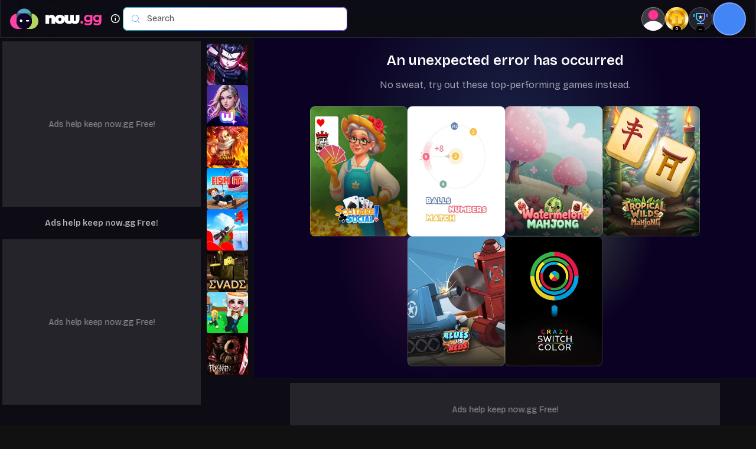

--- FILE ---
content_type: application/javascript; charset=UTF-8
request_url: https://now.gg/9/play/assets/_next/static/chunks/9311.5d58bad71d9061eb.js
body_size: 3758
content:
"use strict";(self.webpackChunk_N_E=self.webpackChunk_N_E||[]).push([[9311],{23686:(t,e,i)=>{i.d(e,{A:()=>N});var n=i(37876),o=i(74678),r=i(14232),a=i(26875),d=i(64320),p=i(5139);let l={src:"/_next/static/media/bloxd-error.c62649cf.jpg",height:320,width:512,blurDataURL:"[data-uri]",blurWidth:8,blurHeight:5},s={src:"/_next/static/media/filled-star.b766385c.svg",height:15,width:14,blurWidth:0,blurHeight:0};var c=i(3672),g=i(47030),h=i(79682);let x={src:"/_next/static/media/badge.811fbba3.svg",height:22,width:22,blurWidth:0,blurHeight:0};var A=i(26617),m=i(26217),u=i(15060),w=i(98684);(0,w.i7)(["20%{background-position:0%   0%,50%  50%,100%  50%}40%{background-position:0% 100%,50%   0%,100%  50%}60%{background-position:0%  50%,50% 100%,100%   0%}80%{background-position:0%  50%,50%  50%,100% 100%}"]);let f=(0,w.i7)(["0%{bottom:0px;}100%{bottom:-100%;}"]),b=(0,w.i7)(["0%{opacity:0;}100%{opacity:1;}"]),y=(0,w.i7)(["0%{opacity:1;bottom:26px;}100%{opacity:0;bottom:-100%;}"]);w.Ay.div.withConfig({componentId:"sc-60c30d59-0"})(["display:flex;width:284px;top:1%;right:22px;height:auto;position:fixed;flex-direction:column;align-items:flex-start;justify-content:flex-end;gap:12px;border-radius:16px;background:linear-gradient(270deg,#834AFF 0%,#00A7C9 99.48%);background:linear-gradient(270deg,color(display-p3 0.482 0.3 1) 0%,color(display-p3 0.0533 0.6424 0.7717) 99.48%));color:",";backdrop-filter:blur(60px);z-index:-1;padding:12px;p{margin-right:40px;}"," &.ana-spectating{border-radius:",";width:",";height:auto;min-height:48px;padding:4px;padding-right:",";padding-left:8px;gap:8px;right:",";top:",";;flex-direction:row;align-items:center;p{margin-right:8px;max-width:260px;line-break:auto;flex:1;}background:linear-gradient(0deg,rgba(0,0,0,0.20) 0%,rgba(0,0,0,0.20) 100%),linear-gradient(270deg,#834AFF 0%,#00A7C9 99.48%);backdrop-filter:blur(12px);"," "," ","}@media (max-width:1023px){right:0px;top:unset;transform:translate(-28px,-40px);}&.mobile-slide-up{opacity:0;animation-name:",";animation-duration:0.10s;animation-delay:0s;animation-fill-mode:forwards;}&.mobile-slide-down{opacity:1;bottom:0px;animation-name:",";animation-duration:0.4s;animation-fill-mode:forwards;}&.slide-up{opacity:0;animation-name:",";animation-duration:0.4s;animation-delay:0.2s;animation-fill-mode:forwards;}&.slide-down{opacity:1;bottom:26px;animation-name:",";animation-duration:0.4s;animation-fill-mode:forwards;}"],t=>{let{theme:e}=t;return e.colors.white},t=>{let{refreshBtnVisible:e}=t;return e&&(0,w.AH)(["right:82px;"])},t=>{let{isMobileMenu:e}=t;return e?"60px":"60px 0px 0px 60px"},t=>{let{isMobileMenu:e}=t;return e?"384px":"420px"},t=>{let{isMobileMenu:e}=t;return e?"8px":"21px"},t=>{let{isMobileMenu:e}=t;return e?"unset":"58px"},t=>{let{isMobileMenu:e}=t;return e?"unset":"8px"},t=>{let{refreshBtnVisible:e}=t;return e&&(0,w.AH)(["right:118px;"])},t=>{let{isMobileMenu:e}=t;return e&&(0,w.AH)(["transform:translateY(-50%);"])},t=>{let{isMobileMenu:e}=t;return!e&&(0,w.AH)(["@media (max-width:1023px){bottom:-16px;border-radius:60px;right:60px;top:unset;}"])},b,f,b,y),w.Ay.div.withConfig({componentId:"sc-60c30d59-1"})(["display:flex;flex-direction:row;gap:10px;width:100%;justify-content:end;button{width:54px;height:32px;border-radius:6px;box-shadow:unset;}",""],t=>{let{mobileMenu:e}=t;return!e&&(0,w.AH)(["@media (max-width:1023px){flex-direction:row-reverse;justify-content:left;}"])}),w.Ay.div.withConfig({componentId:"sc-60c30d59-2"})(["width:32px;height:32px;display:flex;padding:4px;cursor:pointer;align-items:center;justify-content:center;img{width:16px;height:16px;}&.rounded{border-radius:50%;background:rgba(0,0,0,0.15);box-shadow:0px 8px 16px 0px ",";padding:8px;&:hover{background:",";}}&:hover::before{top:unset !important;transform:translate(0%,calc(50% + 24px)) !important;max-width:80px !important;text-wrap:pretty !important;text-align:center !important;}&.yes{","}&.no{","}&.close{","}&.mute{","}&.unmute{","}&.messages{","}"],t=>{let{theme:e}=t;return e.colors.black10},t=>{let{theme:e}=t;return e.colors.black20},(0,m.Eg)(u.Ay.t("yes"),!1,!0),(0,m.Eg)(u.Ay.t("no"),!1,!0),(0,m.Eg)(u.Ay.t("close"),!1,!0),(0,m.Eg)(u.Ay.t("anaMute"),!1,!0),(0,m.Eg)(u.Ay.t("anaUnmute"),!1,!0),(0,m.Eg)(u.Ay.t("showAnaMessages"),!1,!0)),w.Ay.div.withConfig({componentId:"sc-60c30d59-3"})(["display:flex;flex-direction:row;gap:4px;align-items:center;justify-content:center;width:100%;"]);let v=w.Ay.div.withConfig({componentId:"sc-60c30d59-4"})(["align-self:center;height:16px;width:1px;margin:0 4px;background:",";"],t=>{let{theme:e}=t;return e.colors.white10});w.Ay.div.withConfig({componentId:"sc-60c30d59-5"})(["display:flex;flex-direction:row;gap:4px;align-items:center;justify-content:center;width:100%;border-radius:16px;cursor:pointer;&:hover{background:",";}"],t=>{let{theme:e}=t;return e.colors.white10});var C=i(86360),I=i(61120);let k={media:{desktop:{banner:"https://cdn.now.gg/apps-content/51946/banner/desktop/sup-ai.jpg",launchVideo:"https://cdn.now.gg/apps-content/51946/launch-video/desktop/sup-ai.mp4"},mobile:{banner:"https://cdn.now.gg/apps-content/51946/banner/mobile/sup-ai.jpg",launchVideo:"https://cdn.now.gg/apps-content/51946/launch-video/mobile/sup-ai.mp4"},icon:"https://cdn.now.gg/apps-content/51946/icon/sup-ai.png",tile:"https://cdn.now.gg/apps-content/51946/game-tiles/sup-ai.jpg",logo:"https://cdn.now.gg/apps-content/51946/logo/sup-ai.png"},appName:"wsup.ai - Chat with AI Characters Online",appGenre:"Simulation",playUrl:"https://now.gg/play/now-gg/51946/sup-ai",appDeveloperInfo:{name:"now.gg",developerSlug:"now-gg"},appRating:4.31},j=w.Ay.div.withConfig({componentId:"sc-ad6db435-0"})(["display:flex;width:24px;height:24px;overflow:hidden;position:absolute;z-index:1;background-size:cover;background-position:center;"," &.videoComplianceLayout{","}",""],t=>{let{isAppPage:e}=t;return e&&(0,w.AH)(["width:100%;height:auto;position:relative;& > div{padding:36px 0 16px;}"])},t=>{let{isAppPage:e,isMobile:i}=t;return e&&(0,w.AH)(["position:absolute;top:0;left:0;height:",";& > div{padding:",";}"],i?"auto":"100%",i?"36px 0 16px":"16px 0")},t=>{let{isMobile:e}=t;return e&&(0,w.AH)(["@media (orientation:landscape){&.proxy-error{max-width:50%;padding:0;& > div{padding:0;}}}& > div{.app-logo{width:80px;height:80px;margin-top:120px;@media (orientation:landscape){margin-top:24px;}}h5{font-size:12px;}}"])}),E=w.Ay.div.withConfig({componentId:"sc-ad6db435-1"})(["display:flex;flex-direction:column;gap:12px;"]),F=w.Ay.div.withConfig({componentId:"sc-ad6db435-2"})(["display:flex;gap:4px;align-items:center;"," p{font-weight:600;line-height:18px;}"],t=>{let{isVertical:e}=t;return!e&&(0,w.AH)(["margin-top:26px;"])}),H=w.Ay.div.withConfig({componentId:"sc-ad6db435-3"})(["display:flex;width:100%;height:100%;overflow:hidden;background-color:rgba(0,0,0,0.85);align-items:center;justify-content:center;flex-direction:column;gap:12px;"]),D=w.Ay.div.withConfig({componentId:"sc-ad6db435-4"})(["display:flex;width:100%;height:100%;background-color:rgba(0,0,0,0.6);gap:16px;padding:16px;",""],t=>{let{isVertical:e}=t;return e&&(0,w.AH)(["flex-direction:column;align-items:center;padding:24px;.genre-text{margin:0;}button{margin:auto;}"])}),M=w.Ay.div.withConfig({componentId:"sc-ad6db435-5"})(["display:flex;margin-top:12px;margin-bottom:12px;background-color:rgba(222,90,72,0.5);color:",";height:40px;gap:4px;align-items:center;padding:0px 24px;border-radius:8px;img{width:20px;height:20px;}"],t=>{let{theme:e}=t;return e.colors.white}),Q=w.Ay.div.withConfig({componentId:"sc-ad6db435-6"})(["color:",";font-size:14px;font-weight:400;line-height:130%;&::before,&::after{flex:1;content:'';background-color:",";margin:8px;padding-left:67px;font-size:1px;vertical-align:middle;@media (max-width:667px) and (orientation:landscape){padding-left:30px;}}"],t=>{let{theme:e}=t;return e.colors.white50},t=>{let{theme:e}=t;return e.colors.white50}),B=w.Ay.div.withConfig({componentId:"sc-ad6db435-7"})(["overflow:hidden;margin-top:12px;border-radius:12px;border:1px solid ",";min-width:",";",""],t=>{let{theme:e}=t;return e.colors.white20},t=>{let{isVertical:e}=t;return e?"250px":"496px"},t=>{let{isVertical:e}=t;return!e&&(0,w.AH)(["margin-top:0;"])}),z=w.Ay.div.withConfig({componentId:"sc-ad6db435-8"})(["width:100%;background:#FFFFFF33;background-size:cover;background-repeat:no-repeat;overflow:hidden;"]),G=w.Ay.div.withConfig({componentId:"sc-ad6db435-9"})(["display:flex;flex-direction:column;align-self:flex-end;color:",";"," h3{line-height:30px;}> p{margin-top:auto;}.genre-text{font-weight:500;line-height:14px;text-decoration-line:underline;color:",";}"],t=>{let{theme:e}=t;return e.colors.white},t=>{let{isVertical:e}=t;return e&&(0,w.AH)(["margin-top:16px;h3{font-size:16px;line-height:150%;color:",";text-align:center;}"],t=>{let{theme:e}=t;return e.colors.white90})},t=>{let{theme:e}=t;return e.colors.white});w.Ay.div.withConfig({componentId:"sc-ad6db435-10"})(["display:flex;align-items:center;justify-content:center;flex-direction:row;gap:16px;"]);let R=w.Ay.img.withConfig({componentId:"sc-ad6db435-11"})(["border-radius:9px;",""],t=>{let{isVertical:e}=t;return e&&(0,w.AH)(["width:70px;height:70px;"])}),U=w.Ay.div.withConfig({componentId:"sc-ad6db435-12"})(["display:flex;gap:4px;align-items:center;"]);w.Ay.div.withConfig({componentId:"sc-ad6db435-13"})(["background-color:rgba(91,41,36,255);color:",";height:40px;gap:4px;align-items:center;display:none;border-radius:16px 16px 0px 0px;justify-content:center;img{width:20px;height:20px;}"],t=>{let{theme:e}=t;return e.colors.white});let N=t=>{let{isProxyScreen:e,children:i}=t,{t:m}=(0,a.B)(),u=(0,d.d4)(t=>t.play.videoRef),w=(0,d.d4)(t=>t.play.orientation),f=(0,r.useRef)(null),[b,y]=(0,r.useState)(!1),N=A.Ay.isAppPage,_=()=>{var t;let e=null==(t=null==u?void 0:u.current)?void 0:t.getBoundingClientRect();e&&f.current&&((0,C.Fr)()?(w===I.QB.landscape?(f.current.style.width="".concat(Math.max(e.height,e.width),"px"),f.current.style.height="".concat(Math.min(e.height,e.width),"px")):(f.current.style.height="".concat(Math.max(e.height,e.width),"px"),f.current.style.width="".concat(Math.min(e.height,e.width),"px")),(0,C.v1)()?(f.current.style.top="50%",f.current.style.transform="translateY(-50%)"):f.current.style.top="58px"):(f.current.style.left="50%",f.current.style.top="50%",f.current.style.transform="translate(-50%,-50%)",f.current.style.width="".concat(e.width,"px"),f.current.style.height="".concat(e.height,"px")))};(0,r.useEffect)(()=>(y((0,C.Fr)()),_(),window.addEventListener("resizeDone",_),()=>{window.removeEventListener("resizeDone",_)}),[]);let P=!N||b;return(0,n.jsx)(j,{ref:f,style:e?{}:{backgroundImage:"url(".concat((0,g._w)(l),")")},className:e?"proxy-error":"",isAppPage:N,isMobile:b,children:(0,n.jsxs)(H,{style:e?{backgroundColor:"unset"}:{},children:[i&&(0,n.jsx)(E,{children:i}),!e&&(0,n.jsxs)(M,{children:[(0,n.jsx)("img",{alt:m("warning"),src:(0,g._w)(p.A)}),(0,n.jsx)(o.fI,{children:m((0,C.lz)()?"talkieNotAvailable":"robloxNotAvailable")})]}),N?e?(0,n.jsx)(Q,{children:m("youCanStillPlay")}):(0,n.jsxs)(F,{isVertical:P,children:[(0,n.jsx)("img",{src:(0,g._w)(x),width:21,height:21,alt:""}),(0,n.jsx)(o.M5,{children:m("tryTheseGamesInstead")})]}):(0,n.jsx)(Q,{children:m("similarGame")}),(0,n.jsx)(B,{isVertical:P,children:(0,n.jsx)(z,{style:{backgroundImage:"url(".concat(P?k.media.tile:k.media.desktop.banner,")")},isVertical:P,children:(0,n.jsxs)(D,{isVertical:P,children:[(0,n.jsx)(R,{src:k.media.icon,width:77,height:77,isVertical:P}),(0,n.jsxs)(G,{isVertical:P,children:[(0,n.jsx)(o.IT,{children:k.appName}),(0,n.jsxs)(U,{children:[(0,n.jsx)("img",{src:(0,g._w)(s),alt:"rating",style:{width:"16px",height:"16px"}}),(0,n.jsx)(o.M5,{children:k.appRating}),(0,n.jsx)(o.M5,{style:{color:"rgba(255,255,255,0.7)",paddingLeft:"12px"},children:k.appDeveloperInfo.name}),(0,n.jsx)(v,{}),(0,n.jsx)(o.H4,{className:"genre-text",children:k.appGenre})]})]}),(0,n.jsx)(h.$,{style:{width:"160px",alignSelf:"self-end",padding:"9.5px 47.5px",marginLeft:"auto"},onClick:()=>{window.location.href=(0,c.Ay)(k.playUrl)},children:(0,n.jsx)(o.fI,{children:m("playNow")})})]})})})]})})}},46324:(t,e,i)=>{i.d(e,{mO:()=>n.A});var n=i(84366);i(68201)},47857:(t,e,i)=>{i.d(e,{Fp:()=>p,bc:()=>a,pK:()=>d});var n=i(98684),o=i(74678),r=i(34961);let a=n.Ay.div.withConfig({componentId:"sc-44a3abb2-0"})(["background:",";position:relative;display:flex;justify-content:center;align-items:center;overflow:hidden;scrollbar-width:none;-ms-overflow-style:none;&::-webkit-scrollbar{display:none;}",""],t=>{var e;let{theme:i}=t;return null==(e=i.colors)?void 0:e.white10},t=>{let{adType:e}=t;return e===r.jab||e===r.SuL?(0,n.AH)(["width:336px !important;height:280px !important;min-height:280px !important;max-height:280px !important;"]):e===r.XH1?(0,n.AH)(["max-width:970px !important;min-width:728px !important;width:max-content !important;height:90px !important;max-height:90px !important;"]):e===r.tFK?(0,n.AH)(["width:160px !important;height:600px !important;min-height:600px !important;max-height:600px !important;"]):(0,n.AH)([""])}),d=(0,n.Ay)(o.M5).attrs({as:"span"}).withConfig({componentId:"sc-44a3abb2-1"})(["color:",";position:absolute;left:50%;top:50%;transform:translate(-50%,-50%);z-index:-1;width:max-content;max-width:100%;text-align:center;&.less-width{width:100px;}"],t=>{let{theme:e}=t;return e.colors.white50}),p=n.Ay.div.withConfig({componentId:"sc-44a3abb2-2"})(["width:100%;flex-grow:1;max-height:100%;"])},68201:(t,e,i)=>{i.d(e,{j9:()=>n.Ay,Fu:()=>a,G$:()=>d});var n=i(15143),o=i(60988),r=i(25470);let a={mouseDown:r.cT,mouseUp:r.Je,mouseMove:r.tG,mouseCancel:r.cG,mouseWheel:r.rO,mouseWheelNative:r.o3},d=()=>{(0,o.JZ)(),(0,n.Xk)()}}}]);
//# sourceMappingURL=9311.5d58bad71d9061eb.js.map

--- FILE ---
content_type: application/javascript; charset=UTF-8
request_url: https://now.gg/9/play/assets/_next/static/chunks/5912.a71abe42116fd3ec.js
body_size: 11208
content:
"use strict";(self.webpackChunk_N_E=self.webpackChunk_N_E||[]).push([[5912],{34798:(e,t,i)=>{i.d(t,{A:()=>n});let n={src:"/_next/static/media/now-prime-text.4e0279a4.webp",height:24,width:136,blurDataURL:"[data-uri]",blurWidth:8,blurHeight:1}},70264:(e,t,i)=>{i.d(t,{A:()=>n});let n={src:"/_next/static/media/now-prime-bg-portrait.adccca21.webp",height:392,width:760,blurDataURL:"[data-uri]",blurWidth:8,blurHeight:4}},75912:(e,t,i)=>{i.d(t,{A:()=>e0});var n=i(37876),o=i(26875),r=i(14232),a=i(74678),d=i(47030),l=i(34798),s=i(94120);let c={src:"/_next/static/media/subscription-bg-portrait.47fdef5b.webp",height:282,width:414,blurDataURL:"[data-uri]",blurWidth:8,blurHeight:5},p={src:"/_next/static/media/prime-coin.79571101.webp",height:117,width:108,blurDataURL:"[data-uri]",blurWidth:7,blurHeight:8};var x=i(31369);let h={src:"/_next/static/media/yellow-tick.703d5119.webp",height:15,width:16,blurDataURL:"[data-uri]",blurWidth:8,blurHeight:8},g={src:"/_next/static/media/premium-subscription-bg2.949a030d.webp",height:164,width:281,blurDataURL:"[data-uri]",blurWidth:8,blurHeight:5};var A=i(24987),m=i(82874),w=i(91226),f=i(64320),u=i(65539),b=i(80549),y=i(34961),j=i(61120),C=i(86360),v=i(81007),k=i(95774),I=i(70264),B=i(96911),S=i(61992),E=i(76665),Q=i(79682),N=i(44498),P=i(36816),D=i(98684);let U=D.Ay.div.withConfig({componentId:"sc-1997f2a8-0"})(["top:0;left:0;width:100%;height:100%;display:flex;justify-content:center;align-items:center;z-index:999;&.mobile.portrait{@media (orientation:portrait){@media (max-height:500px){overflow:scroll;align-items:flex-start;}}@media (orientation:landscape){@media (max-width:500px){overflow:scroll;align-items:flex-start;}}}&.mobile.landscape{@media (orientation:landscape){@media (max-height:250px){overflow:scroll;align-items:flex-start;}}@media (orientation:portrait){@media (max-width:250px){overflow:scroll;align-items:flex-start;}}}"]),M=D.Ay.div.withConfig({componentId:"sc-1997f2a8-1"})(['width:fit-content;height:fit-content;display:flex;flex-direction:column;justify-content:center;align-items:center;position:relative;&::before{content:"";position:absolute;top:-1px;left:-1px;border-radius:inherit;width:calc(100% + 2px);height:calc(100% + 2px);z-index:-1;border-radius:inherit;background:linear-gradient(146deg,#FECD72 0%,rgba(254,205,114,0.00) 64.5%,#FECD72 100%);}background:linear-gradient(110deg,#2D2B28 0%,#101011 98.51%);border-radius:',";.mobile.portrait &,.desktop &{max-width:360px;margin:17px;@media (orientation:portrait){@media (max-width:400px){margin:2px;}}@media (orientation:landscape){@media (max-height:400px){margin:2px;}}}.mobile.landscape &{flex-direction:row;max-width:795px;max-height:414px;min-height:245px;min-width:390px;margin:17px;@media (orientation:landscape){@media (max-height:414px){border-radius:0;margin:0;width:calc(100% - 2px);height:calc(100% - 2px);max-width:calc(100% - 2px);max-height:calc(100% - 2px);}}@media (orientation:portrait){@media (max-width:414px){border-radius:0;margin:0;width:calc(100% - 2px);height:calc(100% - 2px);max-width:calc(100% - 2px);max-height:calc(100% - 2px);}}}.desktop &{width:360px;}"],e=>{let{theme:t}=e;return t.border.radius3}),_=D.Ay.div.withConfig({componentId:"sc-1997f2a8-2"})(["height:100%;position:relative;.bg-img{width:100%;object-fit:cover;}.mobile.portrait &,.desktop &{min-height:187px;border-bottom:1px solid rgba(255,195,42,0.40);}.mobile.landscape &{border-right:1px solid rgba(255,195,42,0.40);@media (orientation:landscape){@media (max-height:420px){width:100%;.bg-img{max-height:100%;height:100%;}}@media (max-width:480px){max-width:160px;}}@media (orientation:portrait){@media (max-width:420px){width:100%;.bg-img{max-height:100%;height:100%;}}@media (max-height:480px){max-width:160px;}}}"]),L=D.Ay.div.withConfig({componentId:"sc-1997f2a8-3"})(["position:absolute;left:0;top:0;width:100%;height:fit-content;display:flex;flex-direction:column;justify-content:flex-start;align-items:center;.now-prime-logo{height:36px;margin-top:24px;}.now-prime-text{margin-top:4px;}.mobile.landscape &{top:50%;transform:translateY(-50%);.now-prime-logo{margin-top:0;}}"]),R=D.Ay.h3.withConfig({componentId:"sc-1997f2a8-4"})(["color:rgba(255,255,255,0.80);text-align:center;font-size:14px;font-weight:700;line-height:100%;text-transform:uppercase;margin-top:10px;"]),W=D.Ay.div.withConfig({componentId:"sc-1997f2a8-5"})(["margin-top:10px;display:flex;align-items:center;gap:8px;"]),z=D.Ay.span.withConfig({componentId:"sc-1997f2a8-6"})(["color:#FFAE4D;font-size:40px;font-weight:600;line-height:100%;"]),F=D.Ay.div.withConfig({componentId:"sc-1997f2a8-7"})(["width:100%;height:100%;padding:20px;display:flex;flex-direction:column;justify-content:center;"]),H=D.Ay.div.withConfig({componentId:"sc-1997f2a8-8"})(["padding-bottom:20px;display:flex;gap:12px;align-items:center;border-bottom:1px dashed ",";.now-bux-warn{height:48px;width:51px;}.text-section{display:flex;flex-direction:column;gap:4px;.title{color:",";}.sub-title{color:",";}}"],e=>{let{theme:t}=e;return t.colors.white10},e=>{let{theme:t}=e;return t.colors.white},e=>{let{theme:t}=e;return t.colors.white70}),T=D.Ay.div.withConfig({componentId:"sc-1997f2a8-9"})(["display:flex;justify-content:space-between;align-items:center;color:",";&.now-bux-balance{background:linear-gradient(90deg,#FFDF5B 0%,#E3AA0E 100%);background-clip:text;-webkit-background-clip:text;-webkit-text-fill-color:transparent;}&.row1,&.row2{margin-top:16px;.mobile.landscape &{@media (orientation:landscape){@media (max-height:280px){margin-top:8px;}}@media (orientation:portrait){@media (max-width:280px){margin-top:8px;}}}}"],e=>{let{theme:t}=e;return t.colors.white}),O=D.Ay.div.withConfig({componentId:"sc-1997f2a8-10"})(["display:flex;align-items:center;gap:4px;"]),G=D.Ay.div.withConfig({componentId:"sc-1997f2a8-11"})(["margin-top:20px;border-top:1px dashed rgba(255,255,255,0.10);padding:10px 0px;.mobile.landscape &{@media (orientation:landscape){@media (max-height:280px){margin-top:8px;}}@media (orientation:portrait){@media (max-width:280px){margin-top:8px;}}}"]),X=D.Ay.div.withConfig({componentId:"sc-1997f2a8-12"})(["width:100%;display:flex;align-items:center;gap:6px;color:",";div{margin:20px 0 16px 0;}"],e=>{let{theme:t}=e;return t.colors.white}),J={src:"/_next/static/media/tick-green-bg.8d5dc3e1.webp",height:72,width:72,blurDataURL:"[data-uri]",blurWidth:8,blurHeight:8},V={src:"/_next/static/media/nowgg-payments.9f0feda8.webp",height:38,width:117,blurDataURL:"[data-uri]",blurWidth:8,blurHeight:3},Y=D.Ay.div.withConfig({componentId:"sc-4f459d96-0"})(["top:0;left:0;width:100%;height:100%;display:flex;justify-content:center;align-items:center;z-index:999;&.mobile.portrait{@media (orientation:portrait){@media (max-height:500px){overflow:scroll;align-items:flex-start;}}@media (orientation:landscape){@media (max-width:500px){overflow:scroll;align-items:flex-start;}}}"]),Z=D.Ay.div.withConfig({componentId:"sc-4f459d96-1"})(["width:fit-content;height:fit-content;display:flex;flex-direction:column;justify-content:center;align-items:center;border:",";border-radius:",";background:",";backdrop-filter:blur(60px);.mobile.portrait &,.desktop &{max-width:362px;margin:8px;}"],e=>{let{theme:t}=e;return t.border.base3},e=>{let{theme:t}=e;return t.border.radius3},e=>{let{theme:t}=e;return t.colors.black50}),q=D.Ay.div.withConfig({componentId:"sc-4f459d96-2"})(["display:flex;flex-direction:row;width:100%;height:fit-content;padding:8px 12px 8px 20px;justify-content:space-between;background:",";border-top-left-radius:",";border-top-right-radius:",";"],e=>{let{theme:t}=e;return t.colors.white20},e=>{let{theme:t}=e;return t.border.radius3},e=>{let{theme:t}=e;return t.border.radius3}),K=D.Ay.div.withConfig({componentId:"sc-4f459d96-3"})(["display:flex;flex-direction:column;align-items:center;padding:24px;.modal-icon{margin-top:35px;}.title-order-number{margin-top:35px;color:",";}.order-number{text-align:center;margin-top:8px;color:",";}button{margin-top:35px;width:100%;}.mobile.landscape &{@media (orientation:landscape){@media (max-height:500px){flex-direction:row;align-items:flex-end;gap:32px}@media (max-height:340px){.modal-icon{margin-top:0px;}}}@media (orientation:portrait){@media (max-width:500px){flex-direction:row;align-items:flex-end;gap:32px}@media (max-width:340px){.modal-icon{margin-top:0px;}}}}"],e=>{let{theme:t}=e;return t.colors.white},e=>{let{theme:t}=e;return t.colors.white70}),$=D.Ay.div.withConfig({componentId:"sc-4f459d96-4"})(["display:flex;flex-direction:column;align-items:center;"]),ee=D.Ay.h2.withConfig({componentId:"sc-4f459d96-5"})(["margin:0px;color:",";font-size:20px;font-weight:700;line-height:140%;text-align:center;max-width:300px;margin-top:35px;.mobile.landscape &{@media (orientation:landscape){@media (max-height:340px){margin-top:0px;}}@media (orientation:portrait){@media (max-width:340px){margin-top:0px;}}}"],e=>{let{theme:t}=e;return t.colors.white}),et=D.Ay.h3.withConfig({componentId:"sc-4f459d96-6"})(["margin:0px;color:",";text-align:center;font-size:16px;line-height:150%;margin-top:8px;.mobile.portrait &,.desktop &{max-width:300px;}"],e=>{let{theme:t}=e;return t.colors.white70}),ei=e=>{let{orderNo:t,source:i,nowBuxPurchaseAmount:l,onClose:s}=e,{t:c}=(0,o.B)(),p=(0,f.d4)(e=>e.play.orientation),x=(0,f.d4)(e=>e.play.isAndroidConnected),h=(0,f.d4)(e=>e.play.error),g=!(0,C.xl)(),[m,w]=(0,r.useState)(g&&((!x||h)&&window.innerHeight<window.innerWidth||x&&!h&&p===j.QB.landscape)),y=(0,r.useCallback)(()=>{setTimeout(()=>{w(g&&((!x||h)&&window.innerHeight<window.innerWidth||x&&!h&&p===j.QB.landscape))},10)},[g,x,h,p,window.innerHeight,window.innerWidth]);return(0,r.useEffect)(()=>{y()},[p,x,h]),(0,r.useEffect)(()=>(window.addEventListener("orientationchange",y),window.addEventListener("resize",y),(0,A.sx)("NowBuxPurchasedSuccessfully",{nowPassSource:i}),()=>{window.removeEventListener("orientationchange",y),window.removeEventListener("resize",y)}),[]),(0,n.jsx)(Y,{className:"\n        ".concat(g?"mobile":"desktop","\n          ").concat(m?"landscape":"portrait","\n       "),children:(0,n.jsxs)(Z,{children:[(0,n.jsxs)(q,{children:[(0,n.jsx)("img",{height:"38px",src:(0,d._w)(V),alt:""}),(0,n.jsx)(u.U,{className:"static-icon",onClick:s,children:(0,n.jsx)(b.A,{name:"cross-thin",size:24})})]}),(0,n.jsxs)(K,{children:[(0,n.jsxs)($,{children:[(0,n.jsx)("img",{height:"72px",className:"modal-icon",src:(0,d._w)(J),alt:""}),(0,n.jsxs)(ee,{children:[l," ",c("nowBuxAddedSuccessfully")]}),(0,n.jsx)(et,{children:c("ThankYouForYourPayment")})]}),(0,n.jsxs)($,{children:[(0,n.jsx)(a.Zc,{className:"title-order-number",children:c("orderNumber")}),(0,n.jsx)(a.Dp,{className:"order-number",children:t}),(0,n.jsx)(Q.$,{text:c("continue"),variant:"primary",size:"large",target:"_blank",onClick:s})]})]})]})})};var en=function(e,t,i,n){return new(i||(i=Promise))(function(o,r){function a(e){try{l(n.next(e))}catch(e){r(e)}}function d(e){try{l(n.throw(e))}catch(e){r(e)}}function l(e){var t;e.done?o(e.value):((t=e.value)instanceof i?t:new i(function(e){e(t)})).then(a,d)}l((n=n.apply(e,t||[])).next())})};let eo=()=>({showModal:!1,orderNo:"",nowBuxPurchaseAmount:""}),er=e=>{let{product:t,onClose:i,source:s,paymentsToken:c,paymentsGuid:p,paymentOptions:x,isLandscapeModalParent:h,orientationParent:g}=e,{t:y}=(0,o.B)(),D=(0,f.wA)(),J=(0,f.d4)(e=>e.nowbuxRewards.nowbuxCreditsEarned),[V,Y]=(0,r.useState)(!1),[Z,q]=(0,r.useState)(!0),[K,$]=(0,r.useState)(!1),[ee,et]=(0,r.useState)(),[er,ea]=(0,r.useState)(""),[ed,el]=(0,r.useState)(eo()),es=(0,f.d4)(e=>e.play.nowPremiumSubscriptionActive),ec=(0,f.d4)(e=>e.play.orientation),ep=(0,f.d4)(e=>e.play.isAndroidConnected),ex=(0,f.d4)(e=>e.play.error),eh=!(0,C.xl)(),[eg,eA]=(0,r.useState)(eh&&((!ep||ex)&&window.innerHeight<window.innerWidth||ep&&!ex&&ec===j.QB.landscape)),em=(0,r.useMemo)(()=>t.offerPrice<=J,[J]),ew=(0,r.useMemo)(()=>em?0:t.offerPrice-J,[J,t]);(0,r.useEffect)(()=>{(0,A.sx)(em?"NowPassSufficientBalanceScreenShown":"NowPassInsufficientBalanceScreenShown",{nowPassSource:s})},[em]);let ef=(0,r.useCallback)(()=>{setTimeout(()=>{eA(eh&&((!ep||ex)&&window.innerHeight<window.innerWidth||ep&&!ex&&ec===j.QB.landscape))},10)},[eh,ep,ex,ec,window.innerHeight,window.innerWidth]);(0,r.useEffect)(()=>{ef()},[ec,ep,ex]),(0,r.useEffect)(()=>(window.addEventListener("orientationchange",ef),window.addEventListener("resize",ef),ea((0,C.PG)("np",18).toLowerCase()),(0,C.B3)(),()=>{window.removeEventListener("orientationchange",ef),window.removeEventListener("resize",ef)}),[]);let eu=(0,r.useCallback)(()=>en(void 0,void 0,void 0,function*(){if(Y(!0),em)(0,A.sx)("BuySubscriptionClicked",{nowPassSource:s}),en(void 0,void 0,void 0,function*(){try{if(V||es)return;Y(!0);let{accessToken:e}=yield(0,v.Lt)();(0,C.Vv)(!1);let i=yield(0,P.jV)(t,c);if(i.status!==j.wD.Success)throw Error("purchaseWithNowBux API error: ".concat(JSON.stringify(i)));(0,C.B3)(),(0,C.Vv)(!0),D({type:w.A.NOWPREMIUM_SUBSCRIPTION_STATUS,payload:{nowPremiumSubscriptionActive:!0,showSubscriptionEnabledModal:!0,showSubscriptionModal:!1,paymentInProgress:!1}}),(0,v.vS)(i.subscriptionInfo),Y(!1)}catch(e){reportError(Error("buySubscription error: ".concat(e)))}});else{(0,A.sx)("BuyNowBuxClicked",{nowPassSource:s});let e=yield(0,P.cb)(t,c);e.success&&(et(e.data),$(!0)),Y(!1)}}),[em,s,er,c,t]);return K&&ee?(0,n.jsx)(m.A,{onFailure:()=>$(!1),product:t,source:s,paymentsToken:c,paymentsGuid:p,paymentOptions:x,isLandscapeModal:h,orientation:g,isNowBuxPaymentFlow:!0,handlePurchaseNowBuxSuccess:e=>{D({type:w.A.SET_PAYMENT_STATUS,payload:{paymentInProgress:!1}});let t=eo();t.showModal=!0,t.orderNo=e,ee&&(t.nowBuxPurchaseAmount=null==ee?void 0:ee.nowbuxDiff),(0,C.B3)(),el(t),$(!1)},nowBuxPaymentDetails:ee,subscriptionId:er}):ed.showModal?(0,n.jsx)(ei,{onClose:()=>el(eo()),orderNo:ed.orderNo,source:s,nowBuxPurchaseAmount:ed.nowBuxPurchaseAmount}):(0,n.jsx)(U,{className:"\n        ".concat(eh?"mobile":"desktop","\n          ").concat(eg?"landscape":"portrait","\n       "),children:(0,n.jsxs)(M,{children:[(0,n.jsx)(u.U,{className:"size-40 subscription-with-now-bux",onClick:i,children:(0,n.jsx)(b.A,{name:"cross-thin",size:20})}),(0,n.jsxs)(_,{children:[eh&&eg?(0,n.jsx)("img",{className:"bg-img",src:(0,d._w)(k.A),alt:""}):(0,n.jsx)("img",{className:"bg-img",src:(0,d._w)(I.A),alt:""}),(0,n.jsxs)(L,{children:[(0,n.jsx)("img",{className:"now-prime-logo",src:(0,d._w)(B.A),alt:""}),(0,n.jsx)("img",{height:"22px",className:"now-prime-text",src:(0,d._w)(l.A),alt:""}),(0,n.jsxs)(R,{children:[y(t.type)," ",y("pass")]}),(0,n.jsxs)(W,{children:[(0,n.jsx)("img",{height:"32px",className:"",src:(0,d._w)(S.A),alt:""}),(0,n.jsx)(z,{children:t.offerPrice})]})]})]}),(0,n.jsxs)(F,{children:[!em&&(0,n.jsxs)(H,{children:[(0,n.jsx)("img",{className:"now-bux-warn",src:(0,d._w)(E.A),alt:""}),(0,n.jsxs)("div",{className:"text-section",children:[(0,n.jsx)(a.Zc,{className:"title",children:y("insufficientBalance")}),(0,n.jsx)(a.E2,{className:"sub-title",children:y("addMoreNowbuxToBuyThisItem")})]})]}),(0,n.jsxs)(T,{className:"row1",children:[(0,n.jsx)(a.fI,{children:y("itemPrice")}),(0,n.jsxs)(O,{children:[(0,n.jsx)("img",{height:"16px",className:"",src:(0,d._w)(S.A),alt:""}),(0,n.jsx)(a.fI,{children:t.offerPrice})]})]}),(0,n.jsxs)(T,{className:"row2 now-bux-balance",children:[(0,n.jsx)(a.fI,{children:y("nowBuxBalance")}),(0,n.jsxs)(O,{children:[(0,n.jsx)("img",{height:"16px",className:"",src:(0,d._w)(S.A),alt:""}),(0,n.jsx)(a.fI,{children:J})]})]}),em?(0,n.jsxs)(X,{children:[(0,n.jsx)(N.oV,{onChange:e=>q(e.target.checked),checked:Z,children:(0,n.jsx)(a.E2,{children:y("termsAccepted")})}),(0,n.jsx)(a.N_,{style:{fontSize:12,flex:1},target:"_blank",rel:"noopener noreferrer",href:"https://now.gg/terms-and-privacy.html#terms",children:y("termsOfUse")})]}):(0,n.jsx)(G,{children:(0,n.jsxs)(T,{className:"",children:[(0,n.jsx)(a.fI,{children:y("nowBuxNeeded")}),(0,n.jsxs)(O,{children:[(0,n.jsx)("img",{height:"16px",className:"",src:(0,d._w)(S.A),alt:""}),(0,n.jsx)(a.fI,{children:ew})]})]})}),(0,n.jsx)(Q.$,{isLoading:V,variant:"primary",size:"large",target:"_blank",disabled:em&&!Z||!c,onClick:eu,children:!V&&(em?(0,n.jsx)(a.Zc,{children:y("buySubscription")}):(0,n.jsxs)(n.Fragment,{children:[(0,n.jsxs)(a.Zc,{children:[y("buy")," ",ew]}),(0,n.jsx)("img",{width:"24px",className:"",src:(0,d._w)(S.A),alt:""})]}))})]})]})})},ea=D.Ay.div.withConfig({componentId:"sc-5778dd3f-0"})(["background:linear-gradient(98deg,#352F87 1.05%,#5C54C7 74.44%);display:flex;flex-direction:row;padding:20px 32px;gap:8px;position:relative;border-top-right-radius:12px;border-top-left-radius:12px;border-top:1px solid rgba(255,255,255,0.10);border-left:1px solid rgba(255,255,255,0.10);border-right:1px solid rgba(255,255,255,0.10);position:relative;overflow:hidden;.game-controller-img{height:78%;position:absolute;transform:rotate(6.787deg);top:0px;right:50px;}&.portrait{border-radius:0px;padding:50px 24px;.game-controller-img{right:7px;top:52px;height:159px;}}"," .now-bux-subscription &{border-top-right-radius:unset;border-top-left-radius:12px;}"],e=>{let{landscapeModal:t}=e;return t&&(0,D.AH)(["width:280px;height:100%;border-radius:0px;flex-direction:column;padding:32px 24px;justify-content:flex-end;.game-controller-img{height:159px;position:absolute;transform:rotate(6.787deg);top:4px;right:55px;}"])}),ed=D.Ay.div.withConfig({componentId:"sc-5778dd3f-1"})(["display:flex;flex-direction:column;gap:8px;position:relative;overflow:hidden;.bg-img{width:100%;}.now-bux-subscription &{border-top-right-radius:unset;border-top-left-radius:12px;justify-content:center;}.mobile &{border-radius:0;}.mobile.landscape &{overflow:visible;@media screen and (max-width:525px){width:230px;}}.mobile.portrait &{height:282px;min-height:200px;justify-content:center;}.now-bux-subscription.tablet &{@media (max-width:780px),(max-height:780px){width:240px;}}"]),el=D.Ay.div.withConfig({componentId:"sc-5778dd3f-2"})(["position:absolute;width:100%;.portrait-bg{width:100%;object-fit:fill;}.prime-coin{position:absolute;top:50%;transform:translateY(-50%);right:10%;.mobile.portrait &{@media screen and (max-width:320px){width:75px;}}}"]),es=D.Ay.video.withConfig({componentId:"sc-5778dd3f-3"})(["width:100%;flex-shrink:0;opacity:0.2;mix-blend-mode:lighten;position:absolute;transform:translate(32px,-75px);",""],e=>{let{landscapeModal:t}=e;return t&&(0,D.AH)(["top:0;left:50%;width:459px;height:258px;transform:translate(-50%,-20px);"])}),ec=D.Ay.div.withConfig({componentId:"sc-5778dd3f-4"})(["display:flex;flex-direction:column;gap:8px;color:",";z-index:1;h3{text-transform:none;}"," .now-bux-subscription &{padding:0px 32px 20px 32px;}.mobile.landscape &{padding:0px 0px 0px 29px;}.mobile.portrait &{padding:0px 0px 0px 29px;}"],e=>{let{theme:t}=e;return t.colors.white},e=>{let{landscapeModal:t}=e;return t&&(0,D.AH)(["gap:4px;"])}),ep=D.Ay.img.withConfig({componentId:"sc-5778dd3f-5"})(["height:27px;transform:unset;.now-bux-subscription &{height:27px;transform:translateY(-4px)}"]),ex=D.Ay.img.withConfig({componentId:"sc-5778dd3f-6"})(["width:24px;height:24px;transform:unset;.now-bux-subscription &{width:30px;height:30px;}"]),eh=D.Ay.div.withConfig({componentId:"sc-5778dd3f-7"})(["display:flex;flex-direction:row;gap:8px;margin-bottom:8px;align-items:flex-end;.now-bux-subscription &{gap:5px;margin-bottom:16px;}"]),eg=D.Ay.div.withConfig({componentId:"sc-5778dd3f-8"})(["display:flex;flex-direction:row;gap:4px;align-items:center;img{width:15px;height:15px;margin:0px;}",""],e=>{let{landscapeModal:t}=e;return t&&(0,D.AH)(["p{font-size:14px;line-height:150%;font-weight:400;}"])});(0,D.Ay)(a.M5).withConfig({componentId:"sc-5778dd3f-9"})(["color:",";"],e=>{let{theme:t}=e;return t.colors.caution});let eA=D.Ay.div.withConfig({componentId:"sc-5778dd3f-10"})(["display:flex;flex-direction:column;width:fit-content;position:relative;backdrop-filter:blur(60px);",' &.portrait{width:100%;}&.now-bux-subscription{flex-direction:column;border-radius:12px;&.mobile{width:calc(100% - 2px);height:calc(100% - 2px);border-radius:0;}&::before{content:"";position:absolute;top:-1px;left:-1px;border-radius:inherit;width:calc(100% + 2px);height:calc(100% + 2px);z-index:-1;border-radius:inherit;background:linear-gradient(146deg,#FECD72 0%,rgba(254,205,114,0.00) 64.5%,#FECD72 100%);}}'],e=>{let{landscapeModal:t}=e;return t&&(0,D.AH)(["flex-direction:row;width:100%;height:100%;min-height:380px;align-self:baseline;"])}),em=D.Ay.div.withConfig({componentId:"sc-5778dd3f-11"})(["display:flex;flex-direction:row;background:linear-gradient(110deg,#2D2B28 0%,#101011 98.51%);border-top-right-radius:12px;border-top-left-radius:12px;.mobile &{height:100%;border-radius:0;}.mobile.landscape &{height:calc(100% - 65px);overflow-y:scroll;}.mobile.portrait &{flex-direction:column;height:calc(100% - 65px);@media  screen and (orientation:portrait) and (max-width:438px),screen and (orientation:landscape) and (max-height:438px){height:calc(100% - 95px);}}"]),ew=D.Ay.div.withConfig({componentId:"sc-5778dd3f-12"})(["display:flex;min-height:65px;flex-direction:row;justify-content:center;align-items:center;padding:16px;border-top:1px solid rgba(255,195,42,0.40);background:",";color:",";gap:10px;border-bottom-right-radius:12px;border-bottom-left-radius:12px;background:linear-gradient(110deg,#2D2B28 0%,#101011 98.51%);.content{display:flex;gap:6px;img{position:relative;transform:translateY(2px);}}img{width:16px;height:16px;}.watch-ad{gap:8px;}.mobile &{border-radius:0;}.mobile.portrait &{height:65px;flex-wrap:wrap;@media  screen and (orientation:portrait) and (max-width:438px),screen and (orientation:landscape) and (max-height:438px){max-height:95px;height:95px;}}"],e=>{let{theme:t}=e;return t.colors.black},e=>{let{theme:t}=e;return t.colors.white}),ef=D.Ay.p.withConfig({componentId:"sc-5778dd3f-13"})(["color:",";text-align:center;font-size:12px;line-height:150%;margin:0px;"],e=>{let{theme:t}=e;return t.colors.caution});var eu=i(90423),eb=i(71126),ey=i(83308),ej=i(81918);let eC=e=>{let{hideSubModal:t}=e,{t:i}=(0,o.B)(),l=(0,f.d4)(e=>e.play.nowbuxCreditLimitExceeded),s=(0,f.wA)(),[c,p]=(0,r.useState)(!1),[x,h]=(0,r.useState)(!1),g=(0,r.useCallback)(()=>{if(l){if(c)return;h(!0),setTimeout(()=>{p(!0)},500);return}(0,A.sx)("WatchFirstAdFreePlaytimeClicked",{nowPassSource:"PlayExperienceScreen"}),(0,eb.$B)(),s({type:ey.A.UPDATE_REWARDED_AD_STATUS,payload:{rewardedAdFirstLoading:!0,rewardedAdFirstInfoPopup:!0,rewardedAdFirst:!0,rewardedAdSecond:!1}}),t()},[l,c]);return(0,n.jsxs)(ew,{children:[(0,n.jsxs)("div",{className:"content",children:[!x&&!c&&(0,n.jsx)("img",{src:(0,d._w)(S.A),alt:""}),c&&(0,n.jsx)(ef,{children:i("maxLimitExceedMsg")}),!c&&(0,n.jsx)(a.fI,{children:i("earn1NowBuxWatchAd")}),x&&!c&&(0,n.jsx)(ej.A,{borderWidth:1,style:{width:16,height:16}})]}),!x&&(0,n.jsxs)(Q.$,{className:"watch-ad",variant:"translucent",onClick:g,children:[(0,n.jsx)("img",{src:(0,d._w)(eu.A),alt:""}),(0,n.jsx)(a.le,{children:i("watchAd")})]})]})},ev={src:"/_next/static/media/slip.4be812ab.webp",height:225,width:225,blurDataURL:"[data-uri]",blurWidth:8,blurHeight:8};var ek=i(1615),eI=i(22690),eB=i(60044);let eS=D.Ay.div.withConfig({componentId:"sc-b151fcff-0"})(["display:flex;padding:12px;flex-direction:column;justify-content:center;align-items:center;gap:8px;flex:1 0 0;border-radius:8px;background:",";box-shadow:0px 8px 24px 0px rgba(0,0,0,0.08);border:1px solid ",";position:relative;width:128px;&:hover{border:1px solid ",";}.price{display:flex;flex-direction:row;align-items:center;gap:4px;}.price-container{gap:2px;display:flex;flex-direction:column;}&.vertical{flex-direction:row;justify-content:space-between;width:100%;.price-container{margin-left:auto;gap:4px;display:flex;flex-direction:column;align-items:flex-end;}}&.landscapeModal{flex:unset;}button{box-shadow:none;}.now-bux-subscription.tablet &{@media (max-width:710px),(max-height:710px){flex-direction:row;justify-content:space-between;width:100%;.price-container{margin-left:auto;gap:4px;display:flex;flex-direction:column;align-items:flex-end;}}}"],e=>{let{theme:t,bg:i}=e;return t.colors[i]},e=>{let{theme:t}=e;return t.colors.transparent},e=>{let{theme:t}=e;return t.colors.ascent}),eE=D.Ay.div.withConfig({componentId:"sc-b151fcff-1"})(["display:flex;padding:5px 10px;justify-content:center;align-items:center;gap:8px;border-radius:112px;&.best-value{background:linear-gradient(270deg,#7B4CFF 0%,#0EA4C5 99.48%);}&.limited-offer{border:1px solid rgba(255,255,255,0.70);background:linear-gradient(270deg,#C20568 0%,#4C4789 99.48%);}position:absolute;top:0;transform:translateY(-50%);p{text-transform:uppercase;line-height:100%;font-weight:700;color:",";}"],e=>{let{theme:t}=e;return t.colors.white}),eQ=D.Ay.div.withConfig({componentId:"sc-b151fcff-2"})(["display:flex;flex-direction:column;gap:4px;&.landscapeModal{flex:unset;}&.vertical{align-items:baseline;}"]),eN=(0,D.Ay)(a.H4).attrs({as:"div"}).withConfig({componentId:"sc-b151fcff-3"})(["text-align:center;line-height:100%;text-transform:uppercase;color:",";.vertical &{font-size:16px;color:#E53A38;}&.no-text-transform{text-transform:none;}&.daily{color:",";}&.weekly{color:",";}&.best-value{background:linear-gradient(270deg,#7B4CFF 0%,#0EA4C5 99.48%);background-clip:text;-webkit-background-clip:text;-webkit-text-fill-color:",";}&.hourly{color:",";}&.rewardedAd{color:",";text-align:left;}&.landscapeModal{font-size:14px;}.now-bux-card &{font-size:14px;}",""],e=>{let{theme:t}=e;return t.colors.black90},e=>{let{theme:t}=e;return t.colors.ascent},e=>{let{theme:t}=e;return t.colors.purple},e=>{let{theme:t}=e;return t.colors.transparent},e=>{let{theme:t}=e;return t.colors.black90},e=>{let{theme:t}=e;return t.colors.black90},e=>{let{theme:t,color:i}=e;return i&&(0,D.AH)(["color:"," !important;"],t.colors[i])}),eP=D.Ay.div.withConfig({componentId:"sc-b151fcff-4"})(["color:",";text-align:center;font-size:11px;font-weight:500;line-height:100%;text-transform:uppercase;margin:0px;&.limited-offer{text-align:left;}&.rewardedAd{text-align:left;text-transform:none;}"],e=>{let{theme:t,color:i}=e;return t.colors[i]}),eD=(0,D.Ay)(a.M5).attrs({as:"p"}).withConfig({componentId:"sc-b151fcff-5"})(["color:",";text-align:center;font-weight:500;line-height:100%;text-decoration-line:line-through;&.landscapeModal{font-size:12px;font-weight:400;}"],e=>{let{theme:t}=e;return t.colors.warning}),eU=D.Ay.p.withConfig({componentId:"sc-b151fcff-6"})(["color:",";text-align:center;font-size:20px;font-weight:600;line-height:100%;margin:0px;img{width:20px;height:20px;}&.landscapeModal{font-size:16px;font-weight:600;gap:4px;}&.marg-6{display:flex;margin-top:6px;}"],e=>{let{theme:t,color:i}=e;return t.colors[i]}),eM=D.Ay.div.withConfig({componentId:"sc-b151fcff-7"})(["display:flex;flex-direction:row;gap:2px;"]),e_=D.Ay.span.withConfig({componentId:"sc-b151fcff-8"})(["color:",";text-align:right;font-size:11px;font-weight:600;line-height:100%;&.center{text-align:center;}"],e=>{let{theme:t}=e;return t.colors.green}),eL=D.Ay.span.withConfig({componentId:"sc-b151fcff-9"})(["color:",";text-align:right;font-size:12px;line-height:100%;text-decoration-line:line-through;"],e=>{let{theme:t}=e;return t.colors.warning}),eR=D.Ay.div.withConfig({componentId:"sc-b151fcff-10"})(["display:flex;align-items:center;gap:4px;img{width:20px;height:20px;}"]),eW=D.Ay.span.withConfig({componentId:"sc-b151fcff-11"})(["color:",";text-align:right;font-size:16px;font-weight:600;line-height:100%;"],e=>{let{theme:t}=e;return t.colors.black70}),ez=e=>{let{title:t,titleColor:i,bgColor:l,actualPrice:s,offerPrice:c,theme:p,highlighted:x,onClick:h,source:g,image:A,currency:m,currencySymbol:u="$",className:b,limitedOffer:k,isRewardedAd:I,isNowBuxCard:B=!1,isDisabled:S=!1,loader:E=!1}=e,{t:N}=(0,o.B)(),P=(0,f.d4)(e=>e.auth.isLoggedIn),D=(0,f.d4)(e=>e.play.orientation),U=(0,f.d4)(e=>e.play.isAndroidConnected),M=(0,f.d4)(e=>e.play.error),_=(0,C.Fr)()&&!(0,C.v1)()&&!(0,C.bh)(),[L,R]=(0,r.useState)(_&&((!U||M)&&window.innerHeight<window.innerWidth||U&&!M&&D===j.QB.landscape)),W=(0,f.wA)(),z=(0,r.useMemo)(()=>5*Math.floor((s-c)/s*100/5),[s,c,m]),F=(0,r.useCallback)(()=>{setTimeout(()=>{R(_&&((!U||M)&&window.innerHeight<window.innerWidth||U&&!M&&D===j.QB.landscape))},10)},[U,M,D,window.innerHeight,window.innerWidth]);(0,r.useEffect)(()=>{F()},[D,U,M]);let H=(0,r.useCallback)(()=>{g!==y.RmT.ProxyScreen&&W({type:w.A.TOGGLE_SUBSCRIPTION_MODAL,payload:{showSubscriptionModal:!1,shoSubscriptionModalAfterLogin:!0}}),W({type:eI.A.TOGGLE_LOGIN,payload:{showLogin:!0,loginContext:y.G$3.premiumSubscription}})},[W]),T=(0,r.useMemo)(()=>I?N("new"):x?N("bestValue"):N("limitedOfferLabel"),[I,x,N]);return(0,r.useEffect)(()=>(window.addEventListener("orientationchange",F),()=>{window.removeEventListener("orientationchange",F)}),[]),(0,n.jsxs)(eS,{className:"\n        ".concat(b||"","\n        ").concat(I?"rewardedAd":"","\n        ").concat(L?"landscapeModal":"","\n        ").concat(B?"now-bux-card":"","\n      "),bg:l,style:!x||(0,C.Fr)()||(0,v.UE)()?{}:{paddingTop:"24px"},children:[(x||k||I)&&(0,n.jsx)(eE,{className:"".concat(k&&!I?"limited-offer":"best-value"),children:(0,n.jsx)(a.hJ,{children:T})}),(0,n.jsxs)(eQ,{className:"".concat(b||""," ").concat(L?"landscapeModal":""),children:[(0,n.jsx)(eN,{className:"no-text-transform ".concat(t.toLowerCase()," ").concat(x?"best-value":"","\n            ").concat(I?"rewardedAd":""," ").concat(L?"landscapeModal":""),color:i,children:t}),I&&(0,n.jsx)(eP,{className:"\n              rewardedAd\n              ".concat(k?"limited-offer":"","\n              "),color:"light"===p?"black50":"white40",children:N("watch1AdForPremium")})]}),(0,n.jsx)("span",{className:"price-container",children:B||"vertical"===b?(0,n.jsxs)(n.Fragment,{children:[!I&&s!==c&&(0,n.jsxs)(eM,{children:[(0,n.jsxs)(e_,{children:[z,"% ",N("off")]}),(0,n.jsx)(eL,{children:s})]}),(0,n.jsxs)(eR,{children:[!I&&"nowbux"===u&&(0,n.jsx)("img",{src:(0,d._w)(eB.A),alt:""}),(0,n.jsx)(eW,{children:I?N("1ad"):"".concat("nowbux"===u?"":u).concat(c)})]})]}):(0,n.jsxs)(n.Fragment,{children:[s!==c&&(0,n.jsxs)(n.Fragment,{children:[(0,n.jsx)(eD,{className:"".concat(L?"landscapeModal":""),children:"".concat("nowbux"===u?"":u).concat(s)}),(0,n.jsxs)(e_,{className:"center",children:[z,"% ",N("off")]})]}),(0,n.jsxs)(eU,{color:"light"===p?"black70":"white",className:"\n                  marg-6\n                  ".concat(L?"landscapeModal":""," \n                "),children:["nowbux"===u&&(0,n.jsx)("img",{src:(0,d._w)(eB.A),alt:""}),I?N("1ad"):"".concat("nowbux"===u?"":u).concat(c)]})]})}),(0,n.jsx)(Q.$,{variant:I?"primaryOutline":E?"primaryLoader":"primary",style:{whiteSpace:"nowrap",width:I?124:104,height:I?32:"auto"},onClick:P||I?h:H,disabled:S,isLoading:E,spinnerWidth:16,spinnerHeight:16,children:!E&&(0,n.jsx)(a.le,{children:I?N("watchAd"):N("buy")})})]})};var eF=i(34822),eH=i(54736),eT=i(50011),eO=i(10534);D.Ay.div.withConfig({componentId:"sc-66fb76a5-0"})(["padding:24px 32px;"]),(0,D.Ay)(a.fI).withConfig({componentId:"sc-66fb76a5-1"})(["color:",";"],e=>{let{theme:t}=e;return t.colors.white70}),D.Ay.ul.withConfig({componentId:"sc-66fb76a5-2"})(["list-style:none;margin:16px 0 0;padding:0;display:flex;align-items:flex-end;gap:16px;"]),D.Ay.li.withConfig({componentId:"sc-66fb76a5-3"})(["position:relative;display:flex;padding:12px;flex-direction:column;justify-content:center;align-items:center;flex:1 0 0;border-radius:8px;background:",";box-shadow:0px 8px 24px 0px rgba(0,0,0,0.08);&:nth-child(1){.pass{color:",";}}&:nth-child(2){background:",";h5{color:",";}.price{color:",";}}&:nth-child(3){background:",";padding-top:24px;h5{color:",";}.price{color:",";}}"],e=>{let{theme:t}=e;return t.colors.black30},e=>{let{theme:t}=e;return t.colors.white40},e=>{let{theme:t}=e;return t.colors.white80},e=>{let{theme:t}=e;return t.colors.purple},e=>{let{theme:t}=e;return t.colors.black70},e=>{let{theme:t}=e;return t.colors.white},e=>{let{theme:t}=e;return t.colors.blue},e=>{let{theme:t}=e;return t.colors.black70}),(0,D.Ay)(a.fI).withConfig({componentId:"sc-66fb76a5-4"})(["font-weight:700;line-height:14px;text-transform:uppercase;margin-bottom:4px;color:",";"],e=>{let{theme:t}=e;return t.colors.caution}),D.Ay.div.withConfig({componentId:"sc-66fb76a5-5"})(["font-size:11px;font-weight:500;line-height:11px;text-transform:uppercase;margin-bottom:8px;color:",";"],e=>{let{theme:t}=e;return t.colors.black50}),D.Ay.div.withConfig({componentId:"sc-66fb76a5-6"})(["font-size:14px;font-weight:500;line-height:14px;text-decoration-line:line-through;margin-bottom:8px;color:",";"],e=>{let{theme:t}=e;return t.colors.warning}),D.Ay.div.withConfig({componentId:"sc-66fb76a5-7"})(["font-size:20px;font-weight:600;line-height:20px;margin-bottom:8px;"]);let eG=(0,D.Ay)(eO.SC).withConfig({componentId:"sc-66fb76a5-8"})(["width:100%;padding:7px;border-radius:6px;"]);D.Ay.div.withConfig({componentId:"sc-66fb76a5-9"})(["display:flex;padding:5px 10px;justify-content:center;align-items:center;gap:8px;border-radius:112px;background:linear-gradient(270deg,#7B4CFF 0%,#0EA4C5 99.48%);position:absolute;top:0;left:50%;transform:translate(-50%,-50%);font-size:10px;font-weight:700;line-height:10px;text-transform:uppercase;text-wrap:nowrap;"]);let eX=D.Ay.div.withConfig({componentId:"sc-c66d3dad-0"})(["background:",";display:flex;flex-direction:column;padding:16px 32px 32px 32px;border-bottom-right-radius:12px;border-bottom-left-radius:12px;.plan-info-title{color:rgba(255,255,255,0.70);}&.pass-info{background:rgba(255,255,255,0.20);border-bottom:1px solid rgba(255,255,255,0.10);border-left:1px solid rgba(255,255,255,0.10);border-right:1px solid rgba(255,255,255,0.10);}.divider-container{display:flex;align-items:center;justify-content:center;margin-top:8px;margin-bottom:12px;}.divider{display:flex;align-items:center;justify-content:center;width:160px;color:rgba(255,255,255,0.50);font-size:12px;font-style:normal;font-weight:600;line-height:150%;text-transform:uppercase;&:before,&:after{content:'';flex:1;border-bottom:1px solid rgba(255,255,255,0.50);margin:0 10px;}}"," &.portrait{border-radius:0px;gap:8px;padding:16px 12px 12px 12px;.divider-container{margin:24px 0px;}}.now-bux-subscription &{border-top-right-radius:12px;border-bottom-right-radius:unset;border-bottom-left-radius:unset;background:unset;padding:24px 32px 32px 32px;border-bottom:unset;border-left:unset;border-right:unset;}.mobile.landscape &{justify-content:flex-start;@media screen and (max-width:525px){width:calc(100% - 230px);}}.mobile.portrait &{width:100%;overflow-y:scroll;}.now-bux-subscription.tablet &{@media (max-width:780px),(max-height:780px){padding:24px 32px 32px 8px;}}"],e=>{let{theme:t}=e;return t.colors.white20},e=>{let{landscapeModal:t}=e;return t&&(0,D.AH)(["width:calc(100% - 280px);height:100%;border-radius:0px;flex-direction:column;padding:32px;justify-content:center;.plan-info-title{margin-bottom:12px;}"])});D.Ay.div.withConfig({componentId:"sc-c66d3dad-1"})(["display:flex;justify-content:center;color:",";> img{margin-bottom:-1px;}"],e=>{let{theme:t}=e;return t.colors.white70}),D.Ay.div.withConfig({componentId:"sc-c66d3dad-2"})(["display:flex;padding:5px 12px 5px 6px;align-items:center;gap:4px;border-radius:24px;background:",";color:",";img{width:16px;height:16px;}p{text-transform:uppercase;}"],e=>{let{theme:t}=e;return t.colors.warning},e=>{let{theme:t}=e;return t.colors.white});let eJ=D.Ay.div.withConfig({componentId:"sc-c66d3dad-3"})(["display:flex;justify-content:center;align-items:flex-end;gap:16px;align-self:stretch;"," &.portrait{flex-direction:column;gap:16px;}.now-bux-subscription.tablet &{@media (max-width:710px),(max-height:710px){flex-direction:column;}}"],e=>{let{landscapeModal:t}=e;return t&&(0,D.AH)(["flex-direction:column;gap:16px;"])}),eV=D.Ay.div.withConfig({componentId:"sc-c66d3dad-4"})(["display:flex;flex-direction:row;width:100%;"]);D.Ay.div.withConfig({componentId:"sc-c66d3dad-5"})(["display:flex;padding:12px;flex-direction:column;justify-content:center;align-items:center;align-self:stretch;border-radius:8px;background:",";height:auto;max-height:96px;"],e=>{let{theme:t}=e;return t.colors.black30}),D.Ay.div.withConfig({componentId:"sc-c66d3dad-6"})(["display:flex;padding-top:8px;align-items:center;gap:8px;align-self:stretch;border-top:1px solid rgba(255,255,255,0.05);margin-top:8px;padding:0px;padding-top:8px;div{margin:0px;}"]),D.Ay.form.withConfig({componentId:"sc-c66d3dad-7"})(["display:flex;padding:6px 6px 6px 16px;border-radius:12px;background:",";"],e=>{let{theme:t}=e;return t.colors.black50}),(0,D.Ay)(eT.cl).withConfig({componentId:"sc-c66d3dad-8"})(["border:0px !important;background:transparent !important;padding:0 16px 0 0;font-size:16px;color:"," !important;"],e=>{let{theme:t}=e;return t.colors.white70}),(0,D.Ay)(eG).withConfig({componentId:"sc-c66d3dad-9"})(["width:auto;border-radius:6px;padding:9.5px 24px;text-wrap:nowrap;"]),D.Ay.span.withConfig({componentId:"sc-c66d3dad-10"})(["border-radius:8px;background:",";box-shadow:0px 4px 4px 0px ",";padding:9.5px 24px;display:flex;align-items:center;gap:8px;span{height:20px;width:20px;}h5{text-wrap:nowrap;color:",";}"],e=>{let{theme:t}=e;return t.colors.white10},e=>{let{theme:t}=e;return t.colors.black20},e=>{let{theme:t}=e;return t.colors.white}),(0,D.Ay)(a.M5).withConfig({componentId:"sc-c66d3dad-11"})(["text-transform:uppercase;color:"," !important;flex:1;"],e=>{let{theme:t}=e;return t.colors.white40}),(0,D.Ay)(eV).withConfig({componentId:"sc-c66d3dad-12"})(["h5{flex:1;color:",";}p{text-decoration:underline;color:",";cursor:pointer}"],e=>{let{theme:t}=e;return t.colors.white70},e=>{let{theme:t}=e;return t.colors.white}),(0,D.Ay)(a.e).attrs({as:"p"}).withConfig({componentId:"sc-c66d3dad-13"})(["color:",";margin-bottom:8px;"],e=>{let{theme:t,color:i}=e;return t.colors[i]}),D.Ay.div.withConfig({componentId:"sc-c66d3dad-14"})(["padding:12px;border-radius:8px;box-shadow:0px 8px 24px 0px rgba(0,0,0,0.08);background-color:",";display:flex;flex-direction:column;justify-content:space-between;align-items:center;width:148px;flex-shrink:0;text-align:center;button{width:100%;}"],e=>{let{theme:t}=e;return t.colors.white20}),D.Ay.p.withConfig({componentId:"sc-c66d3dad-15"})(["display:flex;align-items:center;margin-bottom:8px;justify-content:center;"]),(0,D.Ay)(a.Dp).attrs({as:"span"}).withConfig({componentId:"sc-c66d3dad-16"})(["color:",";text-decoration-line:line-through;"],e=>{let{theme:t}=e;return t.colors.white40}),D.Ay.span.withConfig({componentId:"sc-c66d3dad-17"})(["color:",";font-size:16px;font-weight:700;line-height:150%;"],e=>{let{theme:t,color:i}=e;return t.colors[i]});let eY=D.Ay.div.withConfig({componentId:"sc-c66d3dad-18"})(["margin-top:12px;display:flex;flex-direction:column;gap:20px;&.landscape{margin-top:16px;}"]),eZ=e=>{let{source:t,onPlanSelected:i}=e,{t:l}=(0,o.B)(),s=(0,f.d4)(e=>e.play.availableNowPasses),c=(0,f.d4)(e=>e.play.limitedOrderPremiumPass),p=(0,f.d4)(e=>e.play.nowBuxPlayPass),x=(0,f.wA)(),h=(0,f.d4)(e=>e.play.orientation),g=(0,f.d4)(e=>e.play.isAndroidConnected),m=(0,f.d4)(e=>e.nowbuxRewards.nowbuxCreditsEarned),u=(0,f.d4)(e=>e.play.error),b=(0,C.Fr)()&&!(0,C.v1)()&&!(0,C.bh)(),[k,I]=(0,r.useState)(b&&((!g||u)&&window.innerHeight<window.innerWidth||g&&!u&&h===j.QB.landscape)),[B,S]=(0,r.useState)(b&&((!g||u)&&window.innerHeight>window.innerWidth||g&&!u&&h===j.QB.portrait)),[E,Q]=(0,r.useState)(!1),N=(0,r.useCallback)(()=>{setTimeout(()=>{I(b&&((!g||u)&&window.innerHeight<window.innerWidth||g&&!u&&h===j.QB.landscape)),S(b&&((!g||u)&&window.innerHeight>window.innerWidth||g&&!u&&h===j.QB.portrait))},10)},[g,u,h,window.innerHeight,window.innerWidth]);(0,r.useEffect)(()=>{N()},[h,g,u]);let P=(0,r.useCallback)(()=>{(0,A.sx)("WatchFirstAdFreePlaytimeClicked",{nowPassSource:t}),(0,eb.$B)(),x({type:ey.A.UPDATE_REWARDED_AD_STATUS,payload:{rewardedAdFirstLoading:!0,rewardedAdFirstInfoPopup:!0}}),x({type:w.A.TOGGLE_SUBSCRIPTION_MODAL,payload:{showSubscriptionModal:!1}})},[x]);(0,r.useEffect)(()=>(window.addEventListener("orientationchange",N),()=>{window.removeEventListener("orientationchange",N)}),[]);let D=(0,r.useCallback)((e,i)=>(function(e,t,i,n){return new(i||(i=Promise))(function(o,r){function a(e){try{l(n.next(e))}catch(e){r(e)}}function d(e){try{l(n.throw(e))}catch(e){r(e)}}function l(e){var t;e.done?o(e.value):((t=e.value)instanceof i?t:new i(function(e){e(t)})).then(a,d)}l((n=n.apply(e,t||[])).next())})})(void 0,void 0,void 0,function*(){if(!E){Q(!0);try{(0,A.sx)(y.g30,{planType:e,nowPassSource:t});let n=yield(0,eF.vs)("DR",i);n.status===j.wD.Success&&((0,v.vS)(n.subscriptionInfo),x({type:w.A.NOWPREMIUM_SUBSCRIPTION_STATUS,payload:{nowPremiumSubscriptionActive:!0,showSubscriptionEnabledModal:!0,showSubscriptionModal:!1,paymentInProgress:!1}}),(0,C.B3)())}catch(e){(0,ek.Ay)("handleRewardGrant: failed",{error:JSON.stringify(e)})}finally{Q(!1)}}}),[E,t]),U=(0,v.UE)()&&p;return(0,n.jsxs)(eX,{className:"pass-info ".concat(B?"portrait":""),landscapeModal:k,children:[(0,n.jsx)(a.fI,{className:"plan-info-title",children:l("choosePlan")}),(0,v.M7)()&&(0,n.jsx)(eJ,{landscapeModal:k,className:"".concat(B?"portrait":""),children:s.map(e=>(0,n.jsx)(ez,{image:(0,d._w)(ev),source:t,title:l(e.type),bgColor:"white",actualPrice:e.actualPrice,offerPrice:e.offerPrice,theme:"light",highlighted:e.label===y.MTH.bestValue,currency:e.currency,currencySymbol:e.currencySymbol,onClick:()=>{i(e)},className:k||B?"vertical":""}))}),(0,v.M7)()&&(null==s?void 0:s.length)>0&&(c||(0,v.Gt)()||U)&&!k&&(0,n.jsx)("div",{className:"divider-container",children:(0,n.jsx)("div",{className:"divider",children:"OR"})}),((0,v.M7)()&&(c||U)||(0,v.Gt)()&&!(0,C.ZA)())&&(0,n.jsxs)(eY,{className:"".concat(k?"landscape":""),children:[(0,v.M7)()&&c&&(0,n.jsx)(ez,{image:(0,d._w)(ev),source:t,title:l(c.type),bgColor:"white",actualPrice:c.actualPrice,offerPrice:c.offerPrice,theme:"light",limitedOffer:!0,currency:c.currency,currencySymbol:c.currencySymbol,onClick:()=>{i(c)},className:"vertical"}),!(0,v.UE)()&&(0,v.Gt)()&&!(0,C.ZA)()&&(0,n.jsx)(ez,{title:l("timeMinPass",{min:(0,eH.Jo)()}),onClick:P,bgColor:"white",actualPrice:0,offerPrice:0,theme:"light",className:"vertical",isRewardedAd:!0}),U&&(0,n.jsx)(ez,{title:l(p.type.replace(/\s+/g,"")),onClick:()=>D(p.type,p.productId),bgColor:"white",actualPrice:p.actualPrice,offerPrice:p.offerPrice,theme:"light",currency:p.currency,currencySymbol:p.currencySymbol,className:"vertical",titleColor:"black90",highlighted:p.label===y.MTH.bestValue,limitedOffer:p.label===y.MTH.limitedOffer,isNowBuxCard:!0,isDisabled:m<p.offerPrice,loader:E})]})]})};var eq=i(94323);let eK=e=>{let{source:t,setOverlay:i}=e,{t:k}=(0,o.B)(),{setShowPaymentModal:I,selectedPass:B,paymentsToken:S,paymentsGuid:E,paymentOptions:Q,handleSubscriptionPlanClicked:N,showPaymentModal:P}=(0,eq.A)({source:t}),D=(0,f.d4)(e=>e.play.orientation),U=(0,f.d4)(e=>e.play.isAndroidConnected),M=(0,f.d4)(e=>e.play.error),_=(0,C.Fr)()&&!(0,C.v1)()&&!(0,C.bh)(),[L,R]=(0,r.useState)(_&&((!U||M)&&window.innerHeight<window.innerWidth||U&&!M&&D===j.QB.landscape)),[W,z]=(0,r.useState)(_&&((!U||M)&&window.innerHeight>window.innerWidth||U&&!M&&D===j.QB.portrait));(0,f.d4)(e=>e.play.paymentAppId);let F=(0,f.d4)(e=>e.auth.isLoggedIn),H=(0,f.d4)(e=>e.play.isSubscriptionExpiredInMiddleOfGame),T=(0,f.wA)(),O=(0,r.useCallback)(()=>{if(H)return void window.location.reload();T({type:w.A.TOGGLE_SUBSCRIPTION_MODAL,payload:{showSubscriptionModal:!1}})},[T]),G=(0,r.useCallback)(()=>{setTimeout(()=>{R(_&&((!U||M)&&window.innerHeight<window.innerWidth||U&&!M&&D===j.QB.landscape)),z(_&&((!U||M)&&window.innerHeight>window.innerWidth||U&&!M&&D===j.QB.portrait))},10)},[U,M,D,window.innerHeight,window.innerWidth]);return((0,r.useEffect)(()=>{G()},[D,U,M]),(0,r.useEffect)(()=>{F&&(0,v.UE)()&&(0,C.B3)()},[F]),(0,r.useEffect)(()=>((0,A.sx)("NowPassPlanViewed",{nowPassSource:t}),window.addEventListener("orientationchange",G),window.addEventListener("resize",G),()=>{window.removeEventListener("orientationchange",G),window.removeEventListener("resize",G)}),[]),(0,r.useEffect)(()=>{i&&i(P)},[P]),(0,v.UE)()&&!P)?(0,n.jsxs)(eA,{className:"\n          now-bux-subscription\n          ".concat(_?"mobile":"","\n          ").concat((0,C.v1)()||(0,C.bh)()?"tablet":"","\n          ").concat(_?L?"landscape":"portrait":"","\n         "),children:[(0,n.jsxs)(em,{children:[(0,n.jsxs)(ed,{children:[!_||L?(0,n.jsx)("img",{className:"bg-img",src:(0,d._w)(g),alt:""}):(0,n.jsxs)(el,{children:[(0,n.jsx)("img",{className:"portrait-bg",src:(0,d._w)(c),alt:""}),(0,n.jsx)("img",{className:"prime-coin",src:(0,d._w)(p),alt:""})]}),(0,n.jsxs)(ec,{landscapeModal:L,children:[(0,n.jsxs)(eh,{children:[(0,n.jsx)(ex,{src:(0,d._w)(s.A),alt:""}),(0,n.jsx)(ep,{src:(0,d._w)(l.A),alt:""})]}),(0,n.jsxs)(eg,{landscapeModal:L,children:[(0,n.jsx)("img",{src:(0,d._w)(h),width:"15px",alt:""}),(0,n.jsx)(a.Dp,{children:k("noAds")})]}),(0,n.jsxs)(eg,{landscapeModal:L,children:[(0,n.jsx)("img",{src:(0,d._w)(h),width:"15px",alt:""}),(0,n.jsx)(a.Dp,{children:k("playUnlimited")})]}),(0,n.jsxs)(eg,{landscapeModal:L,children:[(0,n.jsx)("img",{src:(0,d._w)(h),width:"15px",alt:""}),(0,n.jsx)(a.Dp,{children:k("playOnVpn")})]})]})]}),!(t===y.RmT.ProxyScreen&&(0,C.xl)())&&(0,n.jsx)(u.U,{onClick:O,children:(0,n.jsx)(b.A,{name:"cross-thin",size:24})}),(0,n.jsx)(eZ,{source:t,onPlanSelected:N})]}),(0,n.jsx)(eC,{hideSubModal:O})]}):P&&(0,v.CQ)(B.currency)?(0,n.jsx)(er,{onClose:()=>I(!1),product:B,source:t,paymentsToken:S,paymentsGuid:E,paymentOptions:Q,isLandscapeModalParent:L,orientationParent:D}):P?(0,n.jsx)(m.A,{onFailure:()=>I(!1),product:B,source:t,paymentsToken:S,paymentsGuid:E,paymentOptions:Q,isLandscapeModal:L,orientation:D}):(0,n.jsxs)(eA,{className:"".concat(W?"portrait":""),landscapeModal:L,children:[(0,n.jsxs)(ea,{landscapeModal:L,className:"".concat(W?"portrait":""),children:[(0,n.jsx)(es,{preload:"auto",autoPlay:!0,muted:!0,loop:!0,playsInline:!0,landscapeModal:L,children:(0,n.jsx)("source",{src:y.FA2,type:"video/mp4"})}),(0,n.jsxs)(ec,{landscapeModal:L,children:[(0,n.jsxs)(eh,{children:[(0,n.jsx)(ex,{src:(0,d._w)(s.A),alt:""}),(0,n.jsx)(ep,{src:(0,d._w)(l.A),alt:""})]}),(0,n.jsxs)(eg,{landscapeModal:L,children:[(0,n.jsx)("img",{src:(0,d._w)(x.A),alt:""}),(0,n.jsx)(a.Dp,{children:k("noAds")})]}),(0,n.jsxs)(eg,{landscapeModal:L,children:[(0,n.jsx)("img",{src:(0,d._w)(x.A),alt:""}),(0,n.jsx)(a.Dp,{children:k("playOnVpn")})]}),(0,n.jsxs)(eg,{landscapeModal:L,children:[(0,n.jsx)("img",{src:(0,d._w)(x.A),alt:""}),(0,n.jsx)(a.Dp,{children:k("continuePlayingOnAnyDevice")})]}),(0,n.jsxs)(eg,{landscapeModal:L,children:[(0,n.jsx)("img",{src:(0,d._w)(x.A),alt:""}),(0,n.jsx)(a.Dp,{children:k("fullScreenImmersiveGameplay")})]})]})]}),!(t===y.RmT.ProxyScreen&&(0,C.xl)())&&(0,n.jsx)(u.U,{onClick:O,children:(0,n.jsx)(b.A,{name:"cross-thin",size:24})}),(0,n.jsx)(eZ,{source:t,onPlanSelected:N})]})};(0,D.AH)(["width:auto;background:transparent;border:0px;overflow:hidden;"]);let e$=D.Ay.div.withConfig({componentId:"sc-2c585607-0"})(["position:fixed;width:100%;height:100%;top:0;left:0;background:",";display:flex;justify-content:center;align-items:center;z-index:999;overflow-y:auto;"],e=>{let{theme:t}=e;return t.colors.black70}),e0=e=>{let{source:t}=e;return(0,n.jsxs)(e$,{children:[(0,n.jsx)("link",{rel:"preload",href:(0,d._w)(k.A),as:"image"}),(0,n.jsx)("link",{rel:"preload",href:(0,d._w)(I.A),as:"image"}),(0,n.jsx)("link",{rel:"preload",href:(0,d._w)(B.A),as:"image"}),(0,n.jsx)("link",{rel:"preload",href:(0,d._w)(l.A),as:"image"}),(0,n.jsx)("link",{rel:"preload",href:(0,d._w)(S.A),as:"image"}),(0,n.jsx)("link",{rel:"preload",href:(0,d._w)(E.A),as:"image"}),(0,n.jsx)(eK,{source:t})]})}},90423:(e,t,i)=>{i.d(t,{A:()=>n});let n={src:"/_next/static/media/play-pink.d29a722f.webp",height:21,width:20,blurDataURL:"[data-uri]",blurWidth:8,blurHeight:8}},95774:(e,t,i)=>{i.d(t,{A:()=>n});let n={src:"/_next/static/media/now-prime-bg-landscape.43d9f327.webp",height:558,width:463,blurDataURL:"[data-uri]",blurWidth:7,blurHeight:8}}}]);
//# sourceMappingURL=5912.a71abe42116fd3ec.js.map

--- FILE ---
content_type: image/svg+xml
request_url: https://now.gg/9/_next/static/media/leaderboard-cup.20bae4fd.svg
body_size: -1662
content:
<svg width="24" height="24" viewBox="0 0 24 24" fill="none" xmlns="http://www.w3.org/2000/svg">
<g id="Frame">
<path id="Vector" d="M13 16.938L13 19H18V21H6V19H11L11 16.938C9.0667 16.6942 7.28882 15.7533 6 14.2917C4.71119 12.8302 4.00003 10.9486 4 9L4 2H20L20 9C20 10.9486 19.2888 12.8302 18 14.2917C16.7112 15.7533 14.9333 16.6942 13 16.938ZM6 4L6 9C6 10.5913 6.63214 12.1174 7.75736 13.2426C8.88258 14.3679 10.4087 15 12 15C13.5913 15 15.1174 14.3679 16.2426 13.2426C17.3679 12.1174 18 10.5913 18 9L18 4H6ZM0 4H2V9H0V4ZM22 4H24V9H22V4Z" fill="url(#paint0_linear_13452_42314)"/>
<path id="Star 1" d="M12 5L12.8981 7.76393H15.8042L13.4531 9.47214L14.3511 12.2361L12 10.5279L9.64886 12.2361L10.5469 9.47214L8.19577 7.76393H11.1019L12 5Z" fill="white"/>
</g>
<defs>
<linearGradient id="paint0_linear_13452_42314" x1="24" y1="11.5" x2="-1.76051e-08" y2="11.5" gradientUnits="userSpaceOnUse">
<stop stop-color="#9C79FF"/>
<stop offset="0.994792" stop-color="#0FD4FF"/>
</linearGradient>
</defs>
</svg>


--- FILE ---
content_type: application/javascript; charset=UTF-8
request_url: https://now.gg/9/play/assets/_next/static/chunks/pages/apps/%5B...index%5D-c202c35b76070e6e.js
body_size: 91385
content:
(self.webpackChunk_N_E=self.webpackChunk_N_E||[]).push([[16,7297,9682],{412:(e,t,i)=>{"use strict";i.d(t,{A:()=>l});var n=i(37876);i(14232);var o=i(26875),r=i(64320);let a=i(98684).Ay.div.withConfig({componentId:"sc-38e638f2-0"})(["",""],e=>{let{theme:t}=e;return"\n    color: ".concat(t.colors.white60,";\n    font-weight: 400;\n    font-size: 12px;\n    line-height: 150%;\n    a {\n      color: ").concat(t.colors.white60,";\n      font-weight: 400;\n      font-size: 12px;\n      line-height: 150%;\n    }\n  ")}),l=e=>{let{t}=(0,o.B)(),i=(0,r.d4)(e=>e.auth.showLogin);return(0,n.jsxs)(a,{...e,children:[t(i?"commonDisclaimer":"disclaimer")," ",(0,n.jsx)("a",{target:"_blank",rel:"noopener noreferrer",href:"https://now.gg/terms-and-privacy.html#terms",children:t("termsOfUse")})," ".concat(t("and")," "),(0,n.jsx)("a",{target:"_blank",rel:"noopener noreferrer",href:"https://now.gg/terms-and-privacy.html#privacy",children:t("privacyPolicy")}),", ".concat(t("including")," "),(0,n.jsx)("a",{target:"_blank",rel:"noopener noreferrer",href:"https://now.gg/terms-and-privacy.html#cookie-policy",children:t("cookieUse")})]})}},2609:e=>{e.exports=function(e,t){return null!=e&&t in Object(e)}},4517:(e,t,i)=>{var n=i(37973),o=i(57410),r=i(44577);e.exports=n&&1/r(new n([,-0]))[1]==1/0?function(e){return new n(e)}:o},4756:(e,t,i)=>{e=i.nmd(e);var n=i(19031),o=i(34705),r=t&&!t.nodeType&&t,a=r&&e&&!e.nodeType&&e,l=a&&a.exports===r?n.Buffer:void 0,s=l?l.isBuffer:void 0;e.exports=s||o},4976:(e,t,i)=>{"use strict";i.r(t),i.d(t,{NotFound:()=>b,__N_SSP:()=>A,default:()=>v,extractErrorProps:()=>y});var n=i(37876),o=i(84366),r=i(54551),a=i(77328),l=i.n(a),s=i(26617),d=i(55409),c=i(37102),p=i(18847),u=i.n(p),h=i(86360),g=i(85179),x=i(10839),f=i(47030),m=i(65364);let w=u()(()=>Promise.all([i.e(8842),i.e(8938),i.e(9682),i.e(16),i.e(6181)]).then(i.bind(i,28938)),{loadableGenerated:{webpack:()=>[28938]}});var A=!0;let b=e=>{let{prefix:t,ngNcmHost:i,errorReason:a,isQuancastPopupSupportByCountry:p,errorStatusCode:u}=e;s.Ay.appInfo.appId="404",s.Ay.appInfo.packageName="com.nowgg.404",s.Ay.prefix=t||"",s.Ay.ngNcmHost=i||"",s.Ay.feErrorNotInRegion=!0,s.Ay.isQuancastPopupSupportByCountry=p;let h=Object.assign({},s.Ay);return(0,n.jsxs)(r.c8,{children:[(0,n.jsxs)(l(),{children:[(0,n.jsx)("link",{rel:"preload",href:(0,f._w)(c.A),as:"image",fetchPriority:"high"},"linklcp"),(0,n.jsxs)("title",{children:[u," ","| now.gg"," "]}),(0,n.jsx)("meta",{name:"robots",content:"noindex,nofollow,noarchive"}),(0,n.jsx)("meta",{httpEquiv:"Cache-control",content:"private, no-cache, no-store, max-age=0, must-revalidate"}),(0,n.jsx)("meta",{httpEquiv:"Pragma",content:"no-cache"})]}),(0,n.jsx)(x.A,{}),(0,n.jsx)(o.A,{children:(0,n.jsx)(d.A,{children:(0,n.jsx)(g.A.Provider,{value:h,children:(0,n.jsx)(w,{error:"FailureFromServer",errorName:"Status-".concat(u,"-NotFoundScreen-").concat(a||"LambdaRequest"),errorCode:"2103"})})})})]})},y=(e,t,i)=>{let{host:n=""}=e.headers,o=n.indexOf("localhost")>=0?"".concat(m.env.NG_LOCAL_PROXY_HOST||"local.testngg.net",":8443"):n,r=m.env.NG_ROUTE_PREFIX?m.env.NG_ROUTE_PREFIX:"";return t.statusCode=i,t.setHeader("cache-control","private, no-cache, no-store, max-age=0, must-revalidate"),{props:Object.assign({prefix:r,ngNcmHost:m.env.NG_NCM_HOST||"https://".concat(o,"/")},(0,h.$R)(e))}},v=b},5051:(e,t,i)=>{var n=i(92441),o=i(71266);e.exports=function(e,t,i,r){var a=i.length,l=a,s=!r;if(null==e)return!l;for(e=Object(e);a--;){var d=i[a];if(s&&d[2]?d[1]!==e[d[0]]:!(d[0]in e))return!1}for(;++a<l;){var c=(d=i[a])[0],p=e[c],u=d[1];if(s&&d[2]){if(void 0===p&&!(c in e))return!1}else{var h=new n;if(r)var g=r(p,u,c,e,t,h);if(!(void 0===g?o(u,p,3,r,h):g))return!1}}return!0}},5115:e=>{e.exports=function(e){return function(t){return null==t?void 0:t[e]}}},5711:(e,t,i)=>{"use strict";i.d(t,{Q:()=>r});var n=i(37876),o=i(54551);let r=e=>{let{color:t="white",onClick:i,width:r="16",height:a="17"}=e;return(0,n.jsx)("svg",{onClick:i,width:r,height:a,viewBox:"0 0 16 17",fill:"none",xmlns:"http://www.w3.org/2000/svg",children:(0,n.jsx)("path",{fillRule:"evenodd",clipRule:"evenodd",d:"M12.3536 6.11617C12.1583 5.92091 11.8417 5.92091 11.6464 6.11617L8 9.76262L4.35355 6.11617C4.15829 5.92091 3.84171 5.92091 3.64645 6.11617C3.45118 6.31143 3.45118 6.62802 3.64645 6.82328L7.64645 10.8233C7.84171 11.0185 8.15829 11.0185 8.35355 10.8233L12.3536 6.82328C12.5488 6.62802 12.5488 6.31144 12.3536 6.11617Z",fill:o.JX.colors[t]})})}},6216:(e,t,i)=>{e.exports=i(97791)(Object.keys,Object)},6242:(e,t,i)=>{"use strict";i.d(t,{$n:()=>h,Ay:()=>x,CU:()=>s,EY:()=>u,Y9:()=>d,hE:()=>p,nB:()=>c,wi:()=>g});var n=i(98684),o=i(10534),r=i(74678),a=i(17679);let l=n.Ay.div.withConfig({componentId:"sc-de84892b-0"})(["display:flex;flex-direction:column;align-items:center;gap:24px;h3{color:",";}"],e=>{let{theme:t}=e;return t.colors.white90}),s=(0,n.AH)(["width:440px;&> div{padding:32px;margin:0;}"]),d=n.Ay.div.withConfig({componentId:"sc-de84892b-1"})(["display:flex;position:relative;img{max-width:170px;}img:nth-child(2),img:nth-child(3){position:absolute;transform:scale(0.5)}img:nth-child(2){left:-55px;top:-83px;}img:nth-child(3){top:10px;left:30px;}"]),c=n.Ay.div.withConfig({componentId:"sc-de84892b-2"})([""," flex-direction:column;"],a.gX),p=n.Ay.h3.withConfig({componentId:"sc-de84892b-3"})(["margin:0;padding:0;font-size:20px;font-weight:600;line-height:30px;"]),u=(0,n.Ay)(r.Dp).withConfig({componentId:"sc-de84892b-4"})(["margin-top:8px;color:",";text-align:center;"],e=>{let{theme:t}=e;return t.colors.white80}),h=(0,n.Ay)(o.SC).withConfig({componentId:"sc-de84892b-5"})(["margin-top:24px;padding:9.5px 24px;border-radius:8px;"]),g=n.Ay.div.withConfig({componentId:"sc-de84892b-6"})(["p,a{color:",";text-align:center;}"],e=>{let{theme:t}=e;return t.colors.white70}),x=l},7485:(e,t,i)=>{"use strict";i.d(t,{A:()=>x});var n=i(37876),o=i(26359),r=i(80549),a=i(91226),l=i(64320),s=i(14232),d=i(3672),c=i(71744),p=i(26617),u=i(17679),h=i(47030);let g={src:"/_next/static/media/horizontal-light-prime.2a092986.webp",height:40,width:137,blurDataURL:"[data-uri]",blurWidth:8,blurHeight:2},x=e=>{var t,i,x;let{type:f="dark",showInfoIcon:m=!0,style:w={},iconStyle:A={},hasTagline:b=!0,isAppPage:y,ssrOrigin:v,className:C="",mobileHeaderUI:j=!1}=e,I=(0,l.wA)(),k=(0,l.d4)(e=>e.play.showAboutUs),E=(0,l.d4)(e=>e.play.isNowGGURL),S=null==(x=null==(i=null==(t=p.Ay.appInfo)?void 0:t.playFeFeatures)?void 0:i.uiConfig)?void 0:x.enableHeaderLogoRedirection,P=(0,l.d4)(e=>e.play.nowPremiumSubscriptionActive),D=(0,c.A)(),T=(0,s.useMemo)(()=>(0,n.jsx)(o.A,{hasTagline:b,style:Object.assign({width:j?95:165,height:j?28:50,margin:0},A),themeType:"light",isHeaderLogo:!0}),[b,A,f]),_=p.Ay.isAppPage?"https://".concat(v||"now.gg"):p.Ay.isHomePage?"https://now.gg":window.location.origin;return p.Ay.isPlayPage&&(null==_?void 0:_.indexOf("://now.us"))>-1&&(_=null==_?void 0:_.replace("://now.us","://now.gg")),(0,n.jsxs)(u.Zl,{className:C||"",children:[(0,n.jsx)("a",{style:S?{}:{pointerEvents:"none"},href:E?D&&!p.Ay.isHomePage?(0,d.iR)(_):_:window.location.href,children:P?(0,n.jsx)("img",{alt:"now.gg",src:(0,h._w)(g),style:{width:137,height:40,margin:0}}):T}),m&&(0,n.jsx)(r.A,{className:"ngg-info-icon",name:"info",id:"ng-info",size:15,style:{cursor:"pointer",padding:5*!j},onClick:()=>{I({type:a.A.MODAL_STATUS,payload:{showAboutUs:!k}})}})]})}},7766:(e,t,i)=>{var n=i(23550);e.exports=function(e,t,i){var o=null==e?void 0:n(e,t);return void 0===o?i:o}},8969:(e,t,i)=>{"use strict";i.d(t,{Ay:()=>x,CY:()=>h,q9:()=>g});var n=i(37876),o=i(68827),r=i.n(o),a=i(14232),l=i(86360),s=i(34961),d=i(47030),c=i(81648),p=function(e,t){var i={};for(var n in e)Object.prototype.hasOwnProperty.call(e,n)&&0>t.indexOf(n)&&(i[n]=e[n]);if(null!=e&&"function"==typeof Object.getOwnPropertySymbols)for(var o=0,n=Object.getOwnPropertySymbols(e);o<n.length;o++)0>t.indexOf(n[o])&&Object.prototype.propertyIsEnumerable.call(e,n[o])&&(i[n[o]]=e[n[o]]);return i};let u="".concat(s.Cpe,"placeholder-image.jpg"),h=e=>{var{src:t}=e,i=p(e,["src"]);let[o,s]=(0,a.useState)(t);return(0,n.jsx)(r(),{src:o,onLoadingComplete:e=>{0===e.naturalWidth&&"Mozilla Firefox"!==l.T&&s(u)},onError:()=>{s(u)},objectFit:"cover",layout:"fill",loader:d.Vm,...i})},g=e=>{var{src:t}=e,i=p(e,["src"]);let[o,s]=(0,a.useState)(t),h=(0,a.useRef)(null),g=(0,c.A)(h);return(0,n.jsxs)(n.Fragment,{children:[(0,n.jsx)("p",{ref:h}),(0,n.jsx)(r(),{src:g?o:u,onLoadingComplete:e=>{0===e.naturalWidth&&"Mozilla Firefox"!==l.T&&s(u)},onError:()=>{s(u)},objectFit:"cover",layout:"fill",loader:d.Vm,...i,loading:"lazy",fetchpriority:"low"})]})},x=h},10534:(e,t,i)=>{"use strict";i.d(t,{SC:()=>d});var n=i(54551),o=i(98684);let r={primary:{color:n.JX.colors.white,loadingTextColor:"rgba(255, 255, 255, 0.4)",hoverColor:n.JX.colors.white,disableColor:n.JX.colors.white40,activeColor:n.JX.colors.white,backgroundColorNormal:n.JX.colors.ascent,loadingBgColor:"rgba(255, 255, 255, 0.1)",backgroundColorHover:n.JX.colors.ascent40,backgroundColorDisable:"#565656",backgroundColorActive:n.JX.colors.ascent,loadingBoxShadowNormal:"",boxShadowNormal:"0px 4px 4px rgba(0, 0, 0, 0.2)",borderColor:"",loadingBackdropFilter:"blur(120px)"},primary2:{color:n.JX.colors.white,loadingTextColor:"rgba(255, 255, 255, 0.4)",hoverColor:n.JX.colors.white,disableColor:n.JX.colors.white40,activeColor:n.JX.colors.white,backgroundColorNormal:n.JX.colors.ascent,loadingBgColor:n.JX.colors.ascent,backgroundColorHover:n.JX.colors.ascent40,backgroundColorDisable:"#565656",backgroundColorActive:n.JX.colors.ascent,loadingBoxShadowNormal:"",boxShadowNormal:"0px 4px 4px rgba(0, 0, 0, 0.2)",borderColor:"",loadingBackdropFilter:"blur(120px)"},secondary:{color:n.JX.colors.ascent40,hoverColor:n.JX.colors.ascent40,disableColor:n.JX.colors.white40,activeColor:n.JX.colors.ascent40,backgroundColorNormal:n.JX.colors.base50,backgroundColorHover:n.JX.colors.white,backgroundColorDisable:n.JX.colors.white10,backgroundColorActive:n.JX.colors.base50,boxShadowNormal:"0px 4px 4px 0px rgba(0, 0, 0, 0.2)",boxShadowDisable:"",borderColor:""},tertiary:{color:n.JX.colors.base800,hoverColor:n.JX.colors.base900,disableColor:n.JX.colors.white40,activeColor:n.JX.colors.base800,backgroundColorNormal:n.JX.colors.white70,backgroundColorHover:n.JX.colors.white90,backgroundColorDisable:n.JX.colors.white10,backgroundColorActive:n.JX.colors.white70,boxShadowNormal:"0px 4px 4px 0px rgba(0, 0, 0, 0.2)",boxShadowDisable:"",borderColor:""},secondaryOutline:{color:n.JX.colors.white80,hoverColor:n.JX.colors.white,disableColor:n.JX.colors.white40,activeColor:n.JX.colors.white80,backgroundColorNormal:n.JX.colors.transparent,backgroundColorHover:n.JX.colors.transparent,backgroundColorDisable:n.JX.colors.white10,backgroundColorActive:n.JX.colors.transparent,boxShadowNormal:"0px 4px 4px 0px rgba(0, 0, 0, 0.2)",boxShadowDisable:"",borderColor:n.JX.colors.white80,borderHover:"2px solid #FFF"},primaryOutline:{color:n.JX.colors.ascent,hoverColor:n.JX.colors.ascent40,disableColor:n.JX.colors.white40,activeColor:n.JX.colors.ascent,backgroundColorNormal:n.JX.colors.transparent,backgroundColorHover:n.JX.colors.transparent,backgroundColorDisable:n.JX.colors.white10,backgroundColorActive:n.JX.colors.transparent,boxShadowNormal:"0px 4px 4px rgba(0, 0, 0, 0.2)",borderColor:n.JX.colors.ascent,borderHover:"2px solid #FF3392"},transparent:{color:n.JX.colors.white,hoverColor:n.JX.colors.white,disableColor:n.JX.colors.white40,activeColor:n.JX.colors.white,backgroundColorNormal:n.JX.colors.transparent,backgroundColorHover:n.JX.colors.white20,backgroundColorDisable:n.JX.colors.white10,backgroundColorActive:n.JX.colors.white30,boxShadowNormal:"0px 4px 4px rgba(0, 0, 0, 0.2)"},google:{color:n.JX.colors.black,backgroundColorNormal:n.JX.colors.white90,backgroundColorHover:n.JX.colors.white,boxShadowNormal:"",boxShadowDisable:"",borderColor:""},apple:{color:n.JX.colors.black,backgroundColorNormal:n.JX.colors.white90,backgroundColorHover:n.JX.colors.white,boxShadowNormal:"",borderColor:""},facebook:{color:n.JX.colors.white,backgroundColorNormal:"#007AFF",backgroundColorHover:"#2E97FF",boxShadowNormal:"",borderColor:""},discord:{color:n.JX.colors.white,backgroundColorNormal:"#6F42FF",backgroundColorHover:"#865FFF",boxShadowNormal:"",borderColor:""},translucent:{color:n.JX.colors.white,hoverColor:n.JX.colors.white,disableColor:n.JX.colors.white40,activeColor:n.JX.colors.white,backgroundColorNormal:n.JX.colors.white10,backgroundColorHover:n.JX.colors.white20,backgroundColorDisable:"#565656",backgroundColorActive:n.JX.colors.black30,boxShadowNormal:"0px 8px 16px 0px rgba(0, 0, 0, 0.10)",borderColorDisable:"0px 8px 16px 0px rgba(0, 0, 0, 0.10)"},defaultOutline:{color:n.JX.colors.white80,borderColor:n.JX.colors.white80,backgroundColorNormal:n.JX.colors.transparent,backgroundColorHover:n.JX.colors.transparent,borderColorHover:n.JX.colors.white,hoverColor:n.JX.colors.white,boxShadowNormal:"0 4px 4px 0 rgba(0, 0, 0, 0.33)",backgroundColorDisable:n.JX.colors.base700,boxShadowDisable:"0 4px 4px 0 rgba(0, 0, 0, 0.20)",disableColor:n.JX.colors.white30,borderColorDisable:n.JX.colors.base700},primaryLoader:{color:n.JX.colors.white,loadingTextColor:"rgba(255, 255, 255, 0.4)",hoverColor:n.JX.colors.white,disableColor:n.JX.colors.white40,activeColor:n.JX.colors.white,backgroundColorNormal:n.JX.colors.ascent,loadingBgColor:"rgba(0, 0, 0, 0.1)",backgroundColorHover:n.JX.colors.ascent40,backgroundColorDisable:"#565656",backgroundColorActive:n.JX.colors.ascent,loadingBoxShadowNormal:"",boxShadowNormal:"0px 4px 4px rgba(0, 0, 0, 0.2)",borderColor:"",loadingBackdropFilter:"blur(120px)"}},a=function(e){let t=arguments.length>1&&void 0!==arguments[1]?arguments[1]:"primary",i=arguments.length>2?arguments[2]:void 0,{color:n,hoverColor:o,activeColor:a,backgroundColorNormal:l,backgroundColorHover:s,backgroundColorDisable:d,backgroundColorActive:c,boxShadowNormal:p,boxShadowDisable:u,disableColor:h,borderColor:g,borderColorDisable:x,borderColorHover:f,loadingBgColor:m,loadingTextColor:w,loadingBoxShadowNormal:A,loadingBackdropFilter:b,borderHover:y}=r[t];return"\n    color: ".concat(i?"".concat(w," !important"):n,";\n    background: ").concat(i?"".concat(m," !important"):l,";\n    border: ").concat(g?"1px solid ".concat(i?m:g):"0px",";\n    box-shadow: ").concat(i?A:p,";\n    ").concat(i?"pointer-events:none;":"","\n    ").concat(b?"backdrop-filter:".concat(b,";"):"","\n\n    &:hover {\n      background: ").concat(s,";\n      color: ").concat(o,";\n      border-color: ").concat(f,";\n      border: ").concat(y,";\n    }\n\n    &:active {\n      background: ").concat(c,";\n      color: ").concat(a,";\n      border: ").concat(g?"1px solid ".concat(i?m:g):"0px",";\n    }\n\n    &:disabled, &:hover:disabled {\n      cursor: default;\n      color: ").concat(h,";\n      background: ").concat(d,";\n      box-shadow: ").concat(u,";\n      border-color: ").concat(x,";\n      backdrop-filter: none;\n      box-shadow: none;\n      border: none;\n    }\n  ")},l=(e,t)=>{switch(t){case"small":return"\n      gap: 4px;\n      padding: 4px 12px;\n      border-radius: ".concat(e.border.radius,";\n      font-weight: 600;\n      font-size: 10px;\n      line-height: 16px;\n      letter-spacing: 0.2px;\n    ");case"medium":return"\n      gap: 4px;\n      padding: 7px 16px;\n      border-radius: ".concat(e.border.radius6,";\n      font-weight: 600;\n      font-size: 12px;\n      line-height: 150%;\n    ");case"large":return"\n      gap: 4px;\n      padding: 9.5px 24px;\n      border-radius: ".concat(e.border.radius2,";\n      font-weight: 600;\n      font-size: 14px;\n      line-height: 150%;\n    ");case"xlarge":return"\n      gap: 8px;\n      padding: 12px 32px;\n      border-radius: ".concat(e.border.radius10,";\n      font-weight: 600;\n      font-size: 16px;\n      line-height: 150%;\n    ");default:return"\n      gap: 16px;\n      padding: 10px;\n      border-radius: ".concat(e.border.radius,";\n      font-weight: 500;\n      font-size: 12px;\n      line-height: 150%;\n    ")}},s=e=>"\n  width: ".concat(e,";\n  height: ").concat(e,";\n  flex-direction: column;\n  gap: 0;\n  &::before, &::after {\n    display: none;\n  }\n"),d=o.Ay.button.withConfig({componentId:"sc-404ed2b-0"})(["cursor:pointer;display:flex;align-items:center;justify-content:center;position:relative;outline:none;border-radius:54px;font-family:inherit;"," "," "," "," &.more-cta{font-size:14px;padding:9px 27px;margin-left:auto;margin-right:auto;@media only screen and (max-width:768px) and (orientation:portrait){width:100%;}}"],e=>{let{variant:t,theme:i,isLoading:n}=e;return a(i,t,n)},e=>{let{size:t,theme:i}=e;return l(i,t)},e=>{let{rounded:t}=e;return t?s(t.diameter):""},e=>{let{shadow:t}=e;return t?"":"box-shadow: none;"});o.Ay.a.withConfig({componentId:"sc-404ed2b-1"})(["cursor:pointer;display:inline-block;align-items:center;justify-content:center;position:relative;outline:none;border-radius:54px;text-decoration:none;"," "," ",""],e=>{let{variant:t,theme:i}=e;return a(i,t)},e=>{let{size:t,theme:i}=e;return l(i,t)},e=>{let{rounded:t}=e;return t?s(t.diameter):""})},10839:(e,t,i)=>{"use strict";i.d(t,{A:()=>a});var n=i(37876),o=i(47030),r=i(37102);let a=()=>(0,n.jsxs)("div",{className:"lcpImgWrapper full-wh",children:[(0,n.jsx)("div",{className:"lcpDiv"}),(0,n.jsx)("div",{style:{width:"100%",height:"100%",backgroundImage:"url(".concat((0,o._w)(r.A),")"),backgroundSize:"cover",backgroundPosition:"center",backgroundRepeat:"repeat"}})]})},11401:(e,t,i)=>{"use strict";i.r(t),i.d(t,{default:()=>eI});var n=i(37876),o=i(97634),r=i(79682),a=i(1615),l=i(44498),s=i(50011),d=i(80549),c=i(45872);let p=e=>{let{children:t,center:i}=e;return(0,n.jsx)(c.jl,{center:i,children:t})};var u=i(74678);let h=e=>{let{icon:t,title:i,onClose:o}=e;return(0,n.jsxs)(c.rQ,{children:[t,(0,n.jsx)(u.Zc,{children:i}),o&&(0,n.jsx)(c.Oj,{onClick:o,children:(0,n.jsx)(d.A,{name:"cross-thin",size:14})})]})};var g=i(6196),x=i(79461),f=i(37040),m=i(86360),w=i(26617),A=i(39324),b=i.n(A),y=i(14232),v=i(26875),C=i(64320),j=i(54551),I=i(25827),k=i(98684);let E=k.Ay.div.withConfig({componentId:"sc-dc8ec01c-0"})(['display:flex;input[type="radio"]{display:none;margin:0;&:checked + label{&:after{box-sizing:content-box;position:absolute;left:4px;content:"";height:8px;width:8px;background:',";border-radius:50%;-webkit-transition:.4s;transition:.4s;top:50%;transform:translateY(-50%);}&:before{border:2px solid ",";}color:"," !important;}}label{position:relative;cursor:pointer;color:currentColor !important;",' padding-left:28px;&:before{position:absolute;left:0;top:50%;transform:translateY(-50%);content:"";width:16px;height:16px;border-radius:50%;box-sizing:border-box;background-color:transparent;border:2px solid currentcolor;display:inline-block;margin-right:5px;}}'],e=>{let{theme:t}=e;return t.colors.ascent},e=>{let{theme:t}=e;return t.colors.ascent},e=>{let{theme:t}=e;return t.colors.white},e=>{let{labeltext:t}=e;return t&&(0,k.AH)(["font-weight:400;font-size:12px;line-height:150%;"])});var S=function(e,t){var i={};for(var n in e)Object.prototype.hasOwnProperty.call(e,n)&&0>t.indexOf(n)&&(i[n]=e[n]);if(null!=e&&"function"==typeof Object.getOwnPropertySymbols)for(var o=0,n=Object.getOwnPropertySymbols(e);o<n.length;o++)0>t.indexOf(n[o])&&Object.prototype.propertyIsEnumerable.call(e,n[o])&&(i[n[o]]=e[n[o]]);return i};let P=e=>{var{children:t,labelId:i}=e,o=S(e,["children","labelId"]);return(0,n.jsxs)(E,{...o,children:[(0,n.jsx)("input",{type:"radio",...o}),(0,n.jsx)("label",{htmlFor:o.id,id:i,children:o.labeltext||t})]})},D=k.Ay.div.withConfig({componentId:"sc-ea03a774-0"})([""," border-radius:6px;transition:all 0.3s ease-out;"],e=>{let{theme:t,openState:i}=e;return"\n    background-color: ".concat(t.colors.transparent,";\n    border: 1px solid ").concat(t.colors.white20,";\n    ").concat(i?"":"box-shadow: ".concat(t.shadow.small,";"),"\n  ")}),T=k.Ay.div.withConfig({componentId:"sc-ea03a774-1"})(["cursor:pointer;color:",";display:flex;justify-content:space-between;padding:8px 12px;transition:all 0.3s ease-out;svg{stroke:",";}&:hover{background-color:",";}"],e=>{let{theme:t}=e;return t.colors.white80},e=>{let{theme:t,openState:i}=e;return i?t.colors.ascent:t.colors.white60},e=>{let{theme:t}=e;return t.colors.black20}),_=k.Ay.ul.withConfig({componentId:"sc-ea03a774-2"})(["color:",";background-color:",";box-shadow:",";margin:1px;border-radius:6px;overflow:hidden;transition:max-height 0.3s ease-out;max-height:0;list-style:none;padding:0;"],e=>{let{theme:t}=e;return t.colors.white40},e=>{let{theme:t}=e;return t.colors.black10},e=>{let{theme:t}=e;return t.shadow.small}),R=k.Ay.li.withConfig({componentId:"sc-ea03a774-3"})(["cursor:pointer;margin-bottom:8px;padding:8px 12px;color:",";&:last-child{margin-bottom:0;}&:hover{color:",";}"],e=>{let{theme:t}=e;return t.colors.white40},e=>{let{theme:t}=e;return t.colors.white}),F=k.Ay.span.withConfig({componentId:"sc-ea03a774-4"})(["display:inline-flex;align-items:center;transition:transform 0.3s ease-out;",""],e=>{let{rotate:t}=e;return t&&"transform: rotateX(180deg);"});var O=function(e,t){var i={};for(var n in e)Object.prototype.hasOwnProperty.call(e,n)&&0>t.indexOf(n)&&(i[n]=e[n]);if(null!=e&&"function"==typeof Object.getOwnPropertySymbols)for(var o=0,n=Object.getOwnPropertySymbols(e);o<n.length;o++)0>t.indexOf(n[o])&&Object.prototype.propertyIsEnumerable.call(e,n[o])&&(i[n[o]]=e[n[o]]);return i};let B=e=>{var{label:t,options:i=[],selectedValue:o,showOptions:r=!1,onSelectOption:a}=e,l=O(e,["label","options","selectedValue","showOptions","onSelectOption"]);let[s,d]=(0,y.useState)(r),{t:c}=(0,v.B)(),p=(0,y.useRef)(null),h=e=>{p.current&&(p.current.style.maxHeight=e?"".concat(p.current.scrollHeight,"px"):"",d(e))};return(0,y.useEffect)(()=>{h(r)},[r]),i.length?(0,n.jsxs)(D,{openState:s,...l,children:[(0,n.jsxs)(T,{onClick:()=>{h(!s)},openState:s,children:[(0,n.jsx)(u.eg,{children:c(t)}),(0,n.jsx)(F,{rotate:s,children:(0,n.jsx)("svg",{width:"10",height:"6",viewBox:"0 0 10 6",fill:"none",xmlns:"http://www.w3.org/2000/svg",children:(0,n.jsx)("path",{d:"M9 1.46973L5 5.46973L1 1.46973",strokeLinecap:"round",strokeLinejoin:"round"})})})]}),(0,n.jsx)(_,{ref:p,children:i.map(e=>(0,n.jsx)(R,{onClick:()=>a&&a(e),children:(0,n.jsx)(P,{readOnly:!0,checked:o===e,labelId:e,children:(0,n.jsx)(u.M5,{children:c(e)})})},e))})]}):null};var L=i(46222),H=i(61120),z=i(34961),N=i(80489),U=i(58501),M=i(42384),W=i(27986),G=i(91226),X=i(36816),V=function(e,t,i,n){return new(i||(i=Promise))(function(o,r){function a(e){try{s(n.next(e))}catch(e){r(e)}}function l(e){try{s(n.throw(e))}catch(e){r(e)}}function s(e){var t;e.done?o(e.value):((t=e.value)instanceof i?t:new i(function(e){e(t)})).then(a,l)}s((n=n.apply(e,t||[])).next())})};function J(e){return V(this,void 0,void 0,function*(){return fetch(e).then(e=>e.blob()).then(e=>new File([e],"screenshot.png",{type:"image/jpeg"})).catch(e=>{throw Error("Oops! unable to convert dataURI to file ".concat(e))})})}let Q=e=>V(void 0,void 0,void 0,function*(){return new Promise(t=>{try{let i=[],n=0;e.forEach((o,r)=>{let{uri:a,name:l}=o,s=new Image;s.src=a,s.onload=()=>{i[r]={element:s,name:l},(n+=1)===e.length&&t(i)}})}catch(e){throw Error("Oops! unable load Images")}})});function Y(e){let t=document.createElement("canvas"),i=t.getContext("2d"),n=e.reduce((e,t)=>{let{element:i}=t;return e+i.width},0)+(e.length-1)*20,o=Math.max(...e.map(e=>{let{element:t}=e;return t.height}));t.width=n,t.height=o+80;let r=0;if(i)return i.font="26px Arial",i.textAlign="center",i.fillStyle="#e3f081",e.forEach(e=>{let{element:t,name:n}=e;i.drawImage(t,r,0,t.width,t.height),i.fillText(n,r+t.width/2,o+40),r+=t.width+20}),t.toDataURL("image/png");throw Error("Oops! unable to get context from canvas")}let K=()=>V(void 0,void 0,void 0,function*(){let e=(0,X.Ji)();if(!e||0===e.getVideoTracks().length)return!1;let t=document.createElement("video");return t.srcObject=e,t.autoplay=!0,t.muted=!0,new Promise(i=>{t.play().catch(e=>{i(!1)}),t.addEventListener("playing",()=>{let n=document.createElement("canvas");n.width=t.videoWidth,n.height=t.videoHeight;let o=n.getContext("2d");if(!o)return void i(!1);setTimeout(()=>{o.drawImage(t,0,0,t.videoWidth,t.videoHeight),i({androidStreamURI:n.toDataURL("image/jpeg"),identifier:e.getVideoTracks()[0].id})},1e3)})})});function q(e,t){let i=document.createElement("canvas"),n=i.getContext("2d");return t===H.QB.landscape?(0,m.Fr)()?(i.width=e.clientHeight,i.height=e.clientWidth,null==n||n.rotate(-Math.PI/2),null==n||n.drawImage(e,-i.width/2,0,i.height,i.width)):(i.width=e.clientHeight,i.height=e.clientWidth,null==n||n.translate(i.width/2,i.height/2),null==n||n.rotate(-Math.PI/2),null==n||n.drawImage(e,-i.height/2,-i.width/2,i.height,i.width)):(i.width=e.clientWidth,i.height=e.clientHeight,null==n||n.drawImage(e,0,0,e.clientWidth,e.clientHeight)),i.toDataURL("image/jpeg")}var $=i(80060),Z=i(92620),ee=i(24987),et=i(81007);let ei=["packetsLost","packetsReceived","bytesReceived","framesReceived","frameWidth","frameHeight","framesPerSecond","framesDecoded","keyFramesDecoded","framesDropped","nackCount"],en=(0,k.AH)(["max-width:100%;max-height:100vh;width:380px;overflow:auto;margin:0;@media screen and (orientation:landscape) and (max-height:575.98px){max-height:calc(100% - 18px);}@media screen and (orientation:portrait) and (max-width:600px){&.addRotation{transform:rotate(-90deg);}width:calc(100vw - 18px);height:auto;max-height:calc(100% - 18px);}"]),eo=(0,k.AH)(["justify-content:center;align-items:center;"]),er=k.Ay.div.withConfig({componentId:"sc-a2d6f976-0"})(["padding:16px;header{color:",";border:0;span{margin-right:8px;}}label{color:",";font-weight:500;letter-spacing:0.6px;}.error{color:",";opacity:0.8;}footer{margin-top:8px;}"],e=>{let{theme:t}=e;return t.colors.white},e=>{let{theme:t}=e;return t.colors.white40},e=>{let{theme:t}=e;return t.colors.error}),ea=k.Ay.span.withConfig({componentId:"sc-a2d6f976-1"})(["text-align:center;width:20px;height:20px;border-radius:50%;background-color:",";font-size:14px;line-height:20px;align-self:center;"],e=>{let{theme:t}=e;return t.colors.warning});k.Ay.div.withConfig({componentId:"sc-a2d6f976-2"})(["display:flex;justify-content:space-between;"]);let el=k.Ay.ul.withConfig({componentId:"sc-a2d6f976-3"})(["padding:0;margin:24px auto 16px;list-style-type:none;"]),es=k.Ay.li.withConfig({componentId:"sc-a2d6f976-4"})(["color:",";display:flex;align-items:center;gap:16px;margin-bottom:16px;&:last-child{margin-bottom:0;}.icon-active{color:",";}"],e=>{let{theme:t}=e;return t.colors.white40},j.JX.colors.green),ed=k.Ay.div.withConfig({componentId:"sc-a2d6f976-5"})(["list-style-type:none;display:flex;margin:0;background:",";border:",";box-shadow:",";border-radius:6px;padding:16px;"],e=>{let{theme:t}=e;return t.colors.black20},e=>{let{theme:t}=e;return t.border.base4},e=>{let{theme:t}=e;return t.shadow.small}),ec=k.Ay.label.withConfig({componentId:"sc-a2d6f976-6"})(["",";width:48px;height:48px;margin-right:auto;background-size:cover;display:flex;align-items:center;justify-content:center;position:relative;cursor:pointer;span{z-index:2;}p{margin-bottom:0;width:16px;height:16px;}.icon-cross-thin{color:white;z-index:1;font-weight:bold;}",""],e=>{let{background:t}=e;return t?'background-image: url("'.concat(t,'")'):""},e=>{let{loading:t}=e;return t?"":(0,k.AH)(["border:1px solid rgba(255,255,255,0.5);border-radius:4px;overflow:hidden;&:hover{&:after{background:",";}}&:after{content:'';position:absolute;left:0;right:0;top:0;bottom:0;background:rgba(0,0,0,0.5);}"],e=>{let{theme:t}=e;return t.colors.modal})}),ep=k.Ay.label.withConfig({componentId:"sc-a2d6f976-7"})(["display:flex;align-items:center;justify-content:center;flex-direction:column;cursor:pointer;"," ",";p{margin:13px 0 0;font-weight:400;font-size:12px;line-height:150%;}input{display:none;}"],e=>{let{compact:t}=e;return t?(0,k.AH)(["width:48px;min-width:48px;height:48px;background:",";border-radius:4px;margin-left:8px;"],e=>{let{theme:t}=e;return t.colors.black20}):(0,k.AH)(["flex:1;"])},e=>{let{seperator:t}=e;return t?(0,k.AH)(["border-right:1px solid rgba(255,255,255,0.1)"]):""}),eu=k.Ay.div.withConfig({componentId:"sc-a2d6f976-8"})(["display:flex;align-items:center;color:"," !important;p{margin-right:20px;margin-left:10px;flex:2;color:",";}span{color:",";}"],e=>{let{theme:t}=e;return t.colors.error},e=>{let{theme:t}=e;return t.colors.error},e=>{let{theme:t}=e;return t.colors.error}),eh=k.Ay.div.withConfig({componentId:"sc-a2d6f976-9"})(["width:100%;display:flex;justify-content:center;gap:16px;button{flex:1;max-width:50%;p{padding:1.5px;font-weight:500;}}"]),eg=k.Ay.div.withConfig({componentId:"sc-a2d6f976-10"})(["margin-top:16px;div{color:",";label{color:",";i{color:",";}}}"],e=>{let{theme:t}=e;return t.colors.black20},e=>{let{theme:t}=e;return t.colors.white},e=>{let{theme:t}=e;return t.colors.white}),ex=k.Ay.div.withConfig({componentId:"sc-a2d6f976-11"})(["margin-top:16px;"]),ef=k.Ay.div.withConfig({componentId:"sc-a2d6f976-12"})(["margin-bottom:24px;&:last-child{margin-bottom:0;}"]),em=[{label:"gameplay.label",options:["gameplay.gameUpdate","gameplay.gameFroze","gameplay.gameStuck","gameplay.gameLagging","other"]},{label:"gamecontrols.label",options:["gamecontrols.keyControls","gamecontrols.mouseIssues","gamecontrols.gamepadIssues","other"]},{label:"accountLogin.label",options:["accountLogin.incorrectPassword","accountLogin.LoginIssues","accountLogin.unableToSave","other"]},{label:"appOrGameRequest.label",options:["appOrGameRequest.appRequest","appOrGameRequest.gameRequest"]}],ew=["createDeviceProfile","collectingStats","collectingOtherInformation","sendingProblemReport"],eA=["compilingInformation","processingProblemReport","sendingProblemReport"],eb=[{showProblems:!0,buttons:[{type:"close",label:"close",variant:"secondaryOutline"},{type:"next",label:"next"}],nextLayer:1},{showEmail:!0,showDescription:!0,showUpload:!0,showDiagnosisCheckbox:!0,buttons:[{type:"back",label:"back",variant:"secondaryOutline"},{type:"submit",label:"submit"}],prevLayer:0,nextLayer:4},{showEmail:!0,showUpload:!0,showDiagnosisCheckbox:!0,buttons:[{type:"back",label:"back",variant:"secondaryOutline"},{type:"next",label:"next"}],prevLayer:0,nextLayer:3},{showDescription:!0,showDiagnosisCheckbox:!0,buttons:[{type:"back",label:"back",variant:"secondaryOutline"},{type:"submit",label:"submit"}],prevLayer:2,nextLayer:4},{title:"diagnosingProblem",showDiagnosis:!0},{title:"thankYou",showSuccess:!0,buttons:[{type:"close",label:"okay"}]},{title:"submissionFailed",showFailed:!0,buttons:[{type:"tryAgain",label:"tryAgain"}],nextLayer:0},{showEmail:!0,showDescription:!0,showUpload:!0,showDiagnosisCheckbox:!0,buttons:[{type:"submit",label:"submit"}],nextLayer:4},{showEmail:!0,showUpload:!0,showDiagnosisCheckbox:!0,buttons:[{type:"next",label:"next"}],prevLayer:0,nextLayer:3}];var ey=i(65364),ev=function(e,t,i,n){return new(i||(i=Promise))(function(o,r){function a(e){try{s(n.next(e))}catch(e){r(e)}}function l(e){try{s(n.throw(e))}catch(e){r(e)}}function s(e){var t;e.done?o(e.value):((t=e.value)instanceof i?t:new i(function(e){e(t)})).then(a,l)}s((n=n.apply(e,t||[])).next())})};let{publicRuntimeConfig:eC}=b()(),ej=ey.env.NEXT_PUBLIC_FE_VERSION||eC.NEXT_PUBLIC_FE_VERSION||"",eI=e=>{var t,i;let{isHome:c=!1,isError:A=!1,isAppPage:b}=e,{t:k}=(0,v.B)(),E=(0,C.d4)(e=>e.support.errorType),S=(0,C.d4)(e=>e.play.error),P=(0,C.d4)(e=>e.play.isAndroidConnected),D=(0,C.d4)(e=>e.auth.isLoggedIn),T=(0,C.d4)(e=>e.play.peerConnection),_=(0,C.d4)(e=>e.appPreferences.volume),R=(0,C.d4)(e=>e.play.orientation),F=(0,C.d4)(e=>e.appPreferences.imapOverlay),O=(0,C.wA)(),X=(0,m.Fr)()&&R===H.QB.landscape,[ey,eC]=(0,y.useState)(""),[eI,ek]=(0,y.useState)((0,w.a2)()?(0,m.Fr)()&&!(0,m.v1)()&&X?8:7:0),[eE,eS]=(0,y.useState)(!0),[eP,eD]=(0,y.useState)(""),[eT,e_]=(0,y.useState)(!1),[eR,eF]=(0,y.useState)(!1),[eO,eB]=(0,y.useState)(""),[eL,eH]=(0,y.useState)(!0),[ez,eN]=(0,y.useState)(!1),[eU,eM]=(0,y.useState)(0),[eW,eG]=(0,y.useState)(""),[eX,eV]=(0,y.useState)(null),[eJ,eQ]=(0,y.useState)(!1),[eY,eK]=(0,y.useState)(H.BL.None),[eq,e$]=(0,y.useState)(0),[eZ,e0]=(0,y.useState)(""),[e1]=(0,y.useState)((0,$.Ay)()),e2=(0,y.useRef)(""),e4=(0,y.useRef)(""),e5=(0,y.useRef)(0);w.Ay.countryCode;let[e6,e8]=(0,y.useState)(em);(0,y.useEffect)(()=>{(0,m.Fr)()&&!(0,m.v1)()&&X&&(eb[0].nextLayer=2);let e=D?(0,U.VM)():null;e&&eD(e.email),et.h9.includes(w.Ay.countryCode)&&e8([...e6,{label:"nowPrime.label",options:["nowPrime.paymentIssues","nowPrime.featureIssues","nowPrime.accountAccess","other"]}])},[]);let e3=()=>{O({type:x.A.CLOSE_SUPPORT})};(0,y.useEffect)(()=>{(0!==eI||ey)&&(1!==eI||eP&&!eT&&eO&&!eR)&&(2!==eI||eP&&!eT)&&(3!==eI||eO&&!eR)&&(7!==eI||eP&&!eT&&eO&&!eR)&&(8!==eI||eP&&!eT)?eS(!1):eS(!0)},[ey,eT,eO,eI,eR,eP]);let e7=(e,t)=>{switch(e){case"email":/^\w+([\.-]?\w+)*@\w+([\.-]?\w+)*(\.\w{2,3})+$/.test(t)?e_(!1):e_(!0),eD(t);break;case"description":0===t.trim().length||t.length<12?eF(!0):eF(!1),eB(t)}},e9=(0,y.useCallback)(()=>ev(void 0,void 0,void 0,function*(){var e;let{videoRef:t,videoContainerRef:i}=g.A.getState().play;eN(!1),eG(""),eK(H.BL.None),eV(null);let n=document.getElementById("overlay");if(n&&(n.style.display="none"),t&&t.current&&(null==(e=null==i?void 0:i.current)?void 0:e.parentElement))try{let e=yield function(e,t,i){return V(this,void 0,void 0,function*(){let n=[],o=q(e,t),r=yield function(e){return V(this,void 0,void 0,function*(){return navigator.mediaDevices.getDisplayMedia({video:!0}).then(t=>{let i=document.createElement("video");return i.srcObject=t,i.autoplay=!0,i.muted=!0,new Promise(n=>{i.play().catch(e=>{n(!1)}),i.addEventListener("playing",()=>{let o=document.createElement("canvas");o.width=i.videoWidth,o.height=i.videoHeight;let r=o.getContext("2d");if(!r){t.getTracks().forEach(e=>e.stop()),n(!1);return}setTimeout(()=>{r.drawImage(i,0,0,i.videoWidth,i.videoHeight),t.getTracks().forEach(e=>e.stop());let a=o.toDataURL("image/jpeg");e.current=a,n(a)},1e3)})})}).catch(e=>!1)})}(i),a=yield K();return a&&n.push({uri:a.androidStreamURI,name:"Android Stream(".concat(a.identifier,")")}),o&&n.push({uri:o,name:"Video Element"}),"string"==typeof r&&n.push({uri:r,name:"Screen Capture"}),Y((yield Q(n)))})}(t.current,R,e2);if(e4.current&&"string"==typeof e){let t=[];t.push({uri:e,name:""}),t.push({uri:e4.current,name:"Uploaded File"});let i=yield Q(t);e=Y(i)}n&&(n.style.display="flex"),eQ(!0);let i=yield J(e);eQ(!1),eK(H.BL.Jpeg),eG(e),eV(i)}catch(e){n&&(n.style.display="flex"),eQ(!1),eG(""),(0,a.Ay)(Error("cannot generate screenshot")),eV(null)}}),[eI]);return(0,n.jsx)(I.A,{className:"".concat(!c&&!A&&!b&&R===H.QB.landscape&&(0,m.Fr)()?"addRotation ":"","\n      ").concat(0===eI?"fullSize":""),modalBackgroundColor:j.JX.gradients.glass,overlayStyles:eo,modalStyles:en,style:(0,w.a2)()?{transform:"rotate(0deg)"}:{},children:(0,n.jsxs)(er,{children:[(0,n.jsx)(h,{icon:eb[eI].showFailed?(0,n.jsx)(ea,{children:"!"}):"",title:k(eb[eI].title||"helpAndSupport"),onClose:eb[eI].showDiagnosis?null:e3}),eb[eI].showProblems&&(0,n.jsx)(ex,{children:e6.map((e,t)=>{let{label:i,options:o}=e;return(0,n.jsx)(ef,{onClick:()=>{eq!==t&&e$(t)},children:(0,n.jsx)(B,{label:i,options:o,selectedValue:eZ===i?ey:"",showOptions:t===eq,onSelectOption:e=>{eC(e),e0(i),e5.current=t}})},i)})}),eb[eI].showEmail&&(0,n.jsx)(l.pd,{disabled:D,value:eP,type:"text",id:"email-input",required:!0,error:eT,title:k("email"),onUpdate:e=>e7("email",e),placeholder:k("emailPlaceholder"),pattern:"[a-z0-9._%+-]+@[a-z0-9.-]+\\.[a-z]{2,}$",onFocus:()=>{O({type:G.A.UPDATE_TEXTFIELD_FOCUS,payload:{uiTextfieldInFocus:!0}})},onBlur:()=>{O({type:G.A.UPDATE_TEXTFIELD_FOCUS,payload:{uiTextfieldInFocus:!1}})}}),eb[eI].showDescription&&(0,n.jsxs)(n.Fragment,{children:[(0,n.jsx)(l.TM,{limit:200,error:eR,value:eO,id:"description-input",initialValue:eO,title:k("problemDescription"),placeholder:k("problemInfo"),onUpdate:e=>e7("description",e),required:!0,style:eR?{marginBottom:"3px"}:{},onFocus:()=>{O({type:G.A.UPDATE_TEXTFIELD_FOCUS,payload:{uiTextfieldInFocus:!0}})},onBlur:()=>{O({type:G.A.UPDATE_TEXTFIELD_FOCUS,payload:{uiTextfieldInFocus:!1}})}}),eR&&(0,n.jsx)(u.YC,{className:"error",red:!0,med:!0,bold:!0,children:k("min12Characters")})]}),eb[eI].showUpload&&(0,n.jsxs)(eg,{children:[(0,n.jsx)(s.JU,{style:{color:j.JX.colors.white},children:k("uploadScreenshot")}),(0,n.jsxs)(ed,{preview:!!eW,children:[!!(eW||eJ)&&(0,n.jsxs)(ec,{tabIndex:0,loading:!!eJ,background:eW,onClick:()=>eG(""),children:[eW&&(0,n.jsx)(d.I,{name:"cross-thin",size:16}),eJ&&(0,n.jsx)(L.A,{trackColor:j.JX.colors.white,movingColor:j.JX.colors.white40})]}),ez&&(0,n.jsxs)(eu,{children:[(0,n.jsx)(d.I,{name:"warning",size:16}),(0,n.jsx)(u.Rj,{red:!0,children:k("invalidFileTryAgain")})]}),(0,n.jsxs)(ep,{tabIndex:0,seperator:!eW&&P&&(0,$.YU)(),compact:!!(eW||eJ||ez),htmlFor:"uploadFile",children:[(0,n.jsx)(d.I,{name:"upload",size:16}),!(eW||eJ||ez)&&(0,n.jsx)("p",{children:k("uploadFromDevice")}),(0,n.jsx)("input",{type:"file",id:"uploadFile",onChange:e=>ev(void 0,void 0,void 0,function*(){let t=e.target;eN(!1),eG(""),eK(H.BL.None),eV(null);let i=t.files&&t.files.length>0?t.files[0]:null;if(e.target.value="",i)if(["jpg","jpeg","png","svg","tiff"].includes(i.type.split("/")[1])){let e=new FileReader;eK(i.type),eQ(!0),e.onload=e=>ev(void 0,void 0,void 0,function*(){var t,i,n,o;let{videoRef:r}=g.A.getState().play;if((null==(t=null==e?void 0:e.target)?void 0:t.result)&&(e4.current=e.target.result),(null==r?void 0:r.current)&&(null==(i=null==e?void 0:e.target)?void 0:i.result))try{let t=yield function(e,t,i){return V(this,void 0,void 0,function*(){let n=[],o=yield K(),r=q(t,i);return o&&n.push({uri:o.androidStreamURI,name:"Android Stream(".concat(o.identifier,")")}),r&&n.push({uri:r,name:"Video Element"}),e&&n.push({uri:e,name:"Uploaded File"}),Y((yield Q(n)))})}(e.target.result,r.current,R);if(e2.current&&"string"==typeof t){let e=[];e.push({uri:t,name:""}),e.push({uri:e2.current,name:"Screen Capture"});let i=yield Q(e);t=Y(i)}let i=yield J(t);eK(H.BL.Jpeg),eG(t),eV(i)}catch(t){eG(null==(n=null==e?void 0:e.target)?void 0:n.result)}else eG(null==(o=null==e?void 0:e.target)?void 0:o.result);eQ(!1)}),e.onerror=()=>{eQ(!1),eG(""),eK(H.BL.None)},e.readAsDataURL(i),eV(i)}else eN(!0)}),accept:"image/png, image/svg+xml, image/tif, image/gif, image/jpeg, image/jpg, .tif"})]}),P&&(0,$.ZQ)()&&e1&&(0,n.jsxs)(ep,{tabIndex:0,compact:!!(eW||eJ||ez),onClick:e9,children:[(0,n.jsx)(d.I,{name:"screenshot",size:16}),!(eW||eJ||ez)&&(0,n.jsx)("p",{children:k("captureScreen")})]})]})]}),eb[eI].showDiagnosisCheckbox&&(0,n.jsx)(l.oV,{onChange:e=>eH(e.target.checked),checked:eL,children:(0,n.jsx)(u.E2,{children:k("runDiagnostics")})}),eb[eI].showDiagnosis&&(0,n.jsx)(el,{children:(eL?ew:eA).map((e,t)=>(0,n.jsxs)(es,{onClick:()=>eC(e),children:[t<eU?(0,n.jsx)(d.I,{name:"active",size:16}):(0,n.jsx)(L.A,{}),(0,n.jsx)(u.M5,{children:k(e)})]},e))}),eb[eI].showSuccess&&(0,n.jsx)("div",{style:{margin:"16px 8px",color:"white"},children:(0,n.jsx)(u.T6,{children:k("reviewingResponse")})}),eb[eI].showFailed&&(0,n.jsx)("div",{style:{margin:"16px 8px"},children:(0,n.jsx)(u.T6,{children:k("feedbackFailedTryAgain")})}),(null==(t=eb[eI].buttons)?void 0:t.length)&&(0,n.jsx)(p,{center:1!==eI,children:(0,n.jsx)(eh,{children:null==(i=eb[eI].buttons)?void 0:i.map(e=>{let{type:t,label:i,variant:l="primary"}=e;return(0,n.jsx)(r.$,{text:k(i),onClick:()=>((e,t)=>{if("next"===e&&void 0!==t.nextLayer)ek(t.nextLayer);else if("back"===e&&void 0!==t.prevLayer)ek(t.prevLayer),0===t.prevLayer&&e$(e5.current);else if("submit"===e){if(0===eO.trim().length||eO.length<12)return;void 0!==t.nextLayer&&ek(t.nextLayer),ev(void 0,void 0,void 0,function*(){var e,t,i,n,r,l;let s=g.A.getState();eM(1);try{let d=yield(0,Z.iF)(),c=D?(0,U.VM)():null,p={};eL&&(p={error:S,serviceError:E,proxyUserType:null==(e=window.nggClientIpInfo)?void 0:e.browserCode,errorDescription:s.play.errorDescription,feErrorNotInRegion:w.Ay.feErrorNotInRegion,client:{userAgent:navigator.userAgent,audio:{volume:_}},appType:w.Ay.appInfo.appType,lang:navigator.language,concurrency:navigator.hardwareConcurrency||"none",buildVersion:ej,clientInfo:{os:(0,m.R0)(),description:(0,m.el)(),browser:m.T,isTouchDevice:navigator.maxTouchPoints>0,isMobile:(0,m.Fr)(),mousePollingRate:w.Ay.pollingRate,devicePixelRatio:window.devicePixelRatio,screen:(0,m.D_)(),windowSize:{width:window.innerWidth,height:window.innerHeight}},isPwdSet:(null==c?void 0:c.isPwdSet)||!1},!(0,w.a2)())&&(p=Object.assign(Object.assign({},p),{isAndroidConnected:P,imapState:{isGamepadConnected:(0,M.T)(),isWasmSupported:(0,W.TH)(),overlayActive:F,orientation:R},androidState:f.A,batteryStatus:d}),P&&T instanceof RTCPeerConnection&&(p.rtcDump=yield(i=void 0,n=void 0,r=void 0,l=function*(){let e={video:{},audio:{},candidate:{},connection:{}};try{let t=yield T.getStats(null);t&&t.forEach(t=>{"inbound-rtp"===t.type&&("audio"===t.kind?e.audio.packetsLost=t.packetsLost:"video"===t.kind&&ei.map(i=>(e.video[i]=t[i],i))),"candidate-pair"===t.type&&(e.candidate.currentRoundTripTime="".concat(parseFloat(((null==t?void 0:t.currentRoundTripTime)*1e3).toString()).toFixed(2),"ms"))})}catch(e){}try{["iceGatheringState","iceConnectionState","connectionState","canTrickleIceCandidates","signalingState"].map(t=>(T[t]&&(e.connection[t]=T[t]),t))}catch(e){}return e},new(r||(r=Promise))(function(e,t){function o(e){try{s(l.next(e))}catch(e){t(e)}}function a(e){try{s(l.throw(e))}catch(e){t(e)}}function s(t){var i;t.done?e(t.value):((i=t.value)instanceof r?i:new r(function(e){e(i)})).then(o,a)}s((l=l.apply(i,n||[])).next())}))));let u=Object.assign({issueTitle:(0,w.a2)()?"H5 feedback":k(ey),issueDescription:eO,email:eP,packageName:null==(t=null===w.Ay||void 0===w.Ay?void 0:w.Ay.appInfo)?void 0:t.packageName,diagnosticReportData:p,uploadImageMimeType:eY||"none",playUrl:window.location.href},(0,m.TZ)());P&&(0,N.v)(z.sXX.reportproblem),setTimeout(()=>{ev(void 0,void 0,void 0,function*(){eM(2);let e=yield o.Ay.createTicket({},u);if(e.status!==H.wD.Success)throw Error("create support ticket failed ".concat(JSON.stringify(e)));eY!==H.BL.None&&(e.uploadImageUrl?fetch(e.uploadImageUrl,{method:"PUT",headers:{"Content-Type":"application/octet-stream"},body:eX}).then().catch(e=>{eM(0),ek(6),(0,a.Ay)(e)}):(0,a.Ay)(Error("image mime type error ".concat(eX," ").concat(eY)))),eM(3),setTimeout(()=>{ek(5)},1e3),E&&(0,ee.sx)(z.syO,{error:E})})},P?2e3:500)}catch(e){(0,a.Ay)(e),eM(0),ek(6)}})}else"tryAgain"===e?(ek(0),eC(""),eG(""),eV(null),eB(""),D||eD(""),e_(!1),eF(!1),eM(0),eK(H.BL.None),eH(!0),ek(0)):e3()})(t,eb[eI]),variant:l,id:"".concat(i.toLowerCase(),"-btn"),...("submit"===t||"next"===t)&&{disabled:eE}},i)})})})]})})}},12104:(e,t,i)=>{"use strict";i.d(t,{A:()=>y});var n=i(37876),o=i(14232),r=i(64320),a=i(92249),l=i(55409);let s=e=>{let{leftSkyScraperContainer:t,rightSkyScraperContainer:i}=e,o=(0,r.d4)(e=>e.ads.imaError),s=(0,r.d4)(e=>e.ads.adBlocker),d=(0,r.d4)(e=>e.ads.disableAllAds),c=(0,r.d4)(e=>e.play.nowPremiumSubscriptionActive);return o||s||d||c?null:(0,n.jsx)(l.A,{children:(0,n.jsx)(a.A,{leftSkyScraperContainer:t,rightSkyScraperContainer:i})})};var d=i(34961),c=i(86360),p=i(66140),u=i(26617),h=i(18847),g=i.n(h),x=i(15039),f=i.n(x),m=i(61262),w=i(42603);let A=g()(()=>i.e(7094).then(i.bind(i,77094)),{loadableGenerated:{webpack:()=>[77094]}}),b=g()(()=>i.e(5185).then(i.bind(i,15185)),{loadableGenerated:{webpack:()=>[15185]}}),y=e=>{var t,i,a,l;let{children:h,playerState:g,isFullscreen:x,isMobileDevice:y,serviceStatus:v}=e,[C,j]=(0,o.useState)(0),I=(0,o.useRef)(null),k=(0,o.useRef)(null),E=(0,r.d4)(e=>e.ads.inGameAd),S=(0,r.d4)(e=>e.ads.showInGameAds),P=null==(a=null==(i=null==(t=u.Ay.appInfo)?void 0:t.playFeFeatures)?void 0:i.tryAndDownload)?void 0:a.isEnabled,D=y&&g===d.ceq.LOADED,T=(0,r.d4)(e=>e.play.showAllGamesOverlay),_=(0,r.d4)(e=>e.play.showExploreGamesOverlay),R=(0,r.d4)(e=>e.play.nowPremiumSubscriptionActive),F=(0,r.d4)(e=>e.play.isEmbeddedFrame),O=(0,r.d4)(e=>e.play.error),{workflowCategory:B}=u.Ay.appInfo,L=(0,r.d4)(e=>e.play.isPlayerLoaded),H=(0,r.d4)(e=>e.ads.rewardedPremiumTimeInSec),z=S&&E===d.tFK&&!(H>0),N=(0,r.d4)(e=>e.play.tryNowRef),U=(0,r.d4)(e=>e.play.videoRef),M=null==U?void 0:U.current,W=(0,r.d4)(e=>{let{gamification:t}=e;return t.showNowbuxView||t.showProfileView||t.showLeaderboardView});return(0,o.useEffect)(()=>{window.addEventListener("beforeinstallprompt",p.Hc)},[]),(0,o.useEffect)(()=>{let{y:e=0,height:t=0}=(null==M?void 0:M.getBoundingClientRect())||{};j(e+t/2)},[x]),(0,o.useEffect)(()=>{x&&g===d.ceq.LOADED||W||T||y&&D?document.body.classList.remove("allow-overflow"):document.body.classList.add("allow-overflow")},[x,g,v,W,T,O,y]),(0,n.jsxs)(n.Fragment,{children:[(0,n.jsxs)("section",{className:f()({StyledLayout:!0,"full-w-h":D,"raw-page-layout":"workflow3"===B&&!W}),children:[u.Ay.isMultiPanelAdsEnabled&&L&&!R||!O&&y&&g===d.ceq.LOADED?null:(0,n.jsx)(w.A,{isFullscreen:x}),"workflow3"===B?(0,n.jsx)(b,{isMobileDevice:y}):(0,c.oz)()?(0,n.jsx)("div",{className:D?"full-w-h":"",children:h}):(0,n.jsxs)("div",{className:f()("d-flex",D?"full-w-h":""),children:[(0,n.jsx)(m._,{show:!y&&z,ref:I,isFullscreen:x,className:x&&(0,c.xl)()?"thirdLayoutFullScreen":"",adsTopPosition:C}),(0,n.jsxs)("section",{className:f()(["_QVfAxkEnaAlPi_N",x&&(0,c.xl)()?"fullscreen":""]),style:{position:"relative",width:"100%",maxWidth:!y&&z?"calc(100% - 320px)":"100%",height:F&&!S&&(0,c.xl)()&&P&&!(0,c.VV)()&&L?"calc(100vh - ".concat(null==(l=null==N?void 0:N.current)?void 0:l.offsetHeight,"px)"):"auto"},children:[_&&(0,n.jsx)(A,{isOverlay:!0,isAppPage:!0}),h]}),(0,n.jsx)(m._,{show:!y&&z,ref:k,isFullscreen:x,className:x&&(0,c.xl)()?"thirdLayoutFullScreen":"",adsTopPosition:C})]})]}),!(H>0)&&!(0,c.oz)()&&!y&&S&&(0,n.jsx)(s,{leftSkyScraperContainer:I.current,rightSkyScraperContainer:k.current})]})}},12438:(e,t,i)=>{var n=i(59038);e.exports=function(e){return null==e?"":n(e)}},13674:(e,t,i)=>{var n=i(17099);e.exports=function(){this.__data__=new n,this.size=0}},14031:(e,t,i)=>{"use strict";function n(e,t){if(null==e)return{};var i,n,o=function(e,t){if(null==e)return{};var i={};for(var n in e)if(({}).hasOwnProperty.call(e,n)){if(-1!==t.indexOf(n))continue;i[n]=e[n]}return i}(e,t);if(Object.getOwnPropertySymbols){var r=Object.getOwnPropertySymbols(e);for(n=0;n<r.length;n++)i=r[n],-1===t.indexOf(i)&&({}).propertyIsEnumerable.call(e,i)&&(o[i]=e[i])}return o}i.d(t,{x:()=>j});var o=i(54945),r=i(85190),a=i(14232),l=i(42443),s=i.n(l),d=/\s([^'"/\s><]+?)[\s/>]|([^\s=]+)=\s?(".*?"|'.*?')/g;function c(e){var t={type:"tag",name:"",voidElement:!1,attrs:{},children:[]},i=e.match(/<\/?([^\s]+?)[/\s>]/);if(i&&(t.name=i[1],(s()[i[1]]||"/"===e.charAt(e.length-2))&&(t.voidElement=!0),t.name.startsWith("!--"))){var n=e.indexOf("--\x3e");return{type:"comment",comment:-1!==n?e.slice(4,n):""}}for(var o=new RegExp(d),r=null;null!==(r=o.exec(e));)if(r[0].trim())if(r[1]){var a=r[1].trim(),l=[a,""];a.indexOf("=")>-1&&(l=a.split("=")),t.attrs[l[0]]=l[1],o.lastIndex--}else r[2]&&(t.attrs[r[2]]=r[3].trim().substring(1,r[3].length-1));return t}var p=/<[a-zA-Z0-9\-\!\/](?:"[^"]*"|'[^']*'|[^'">])*>/g,u=/^\s*$/,h=Object.create(null);let g={parse:function(e,t){t||(t={}),t.components||(t.components=h);var i,n=[],o=[],r=-1,a=!1;if(0!==e.indexOf("<")){var l=e.indexOf("<");n.push({type:"text",content:-1===l?e:e.substring(0,l)})}return e.replace(p,function(l,s){if(a){if(l!=="</"+i.name+">")return;a=!1}var d,p="/"!==l.charAt(1),h=l.startsWith("\x3c!--"),g=s+l.length,x=e.charAt(g);if(h){var f=c(l);return r<0?n.push(f):(d=o[r]).children.push(f),n}if(p&&(r++,"tag"===(i=c(l)).type&&t.components[i.name]&&(i.type="component",a=!0),i.voidElement||a||!x||"<"===x||i.children.push({type:"text",content:e.slice(g,e.indexOf("<",g))}),0===r&&n.push(i),(d=o[r-1])&&d.children.push(i),o[r]=i),(!p||i.voidElement)&&(r>-1&&(i.voidElement||i.name===l.slice(2,-1))&&(i=-1==--r?n:o[r]),!a&&"<"!==x&&x)){d=-1===r?n:o[r].children;var m=e.indexOf("<",g),w=e.slice(g,-1===m?void 0:m);u.test(w)&&(w=" "),(m>-1&&r+d.length>=0||" "!==w)&&d.push({type:"text",content:w})}}),n}};var x=i(34377),f=i(1637),m=["format"],w=["children","count","parent","i18nKey","context","tOptions","values","defaults","components","ns","i18n","t","shouldUnescape"];function A(e,t){var i=Object.keys(e);if(Object.getOwnPropertySymbols){var n=Object.getOwnPropertySymbols(e);t&&(n=n.filter(function(t){return Object.getOwnPropertyDescriptor(e,t).enumerable})),i.push.apply(i,n)}return i}function b(e){for(var t=1;t<arguments.length;t++){var i=null!=arguments[t]?arguments[t]:{};t%2?A(Object(i),!0).forEach(function(t){(0,r.A)(e,t,i[t])}):Object.getOwnPropertyDescriptors?Object.defineProperties(e,Object.getOwnPropertyDescriptors(i)):A(Object(i)).forEach(function(t){Object.defineProperty(e,t,Object.getOwnPropertyDescriptor(i,t))})}return e}function y(e,t){if(!e)return!1;var i=e.props?e.props.children:e.children;return t?i.length>0:!!i}function v(e){return e?e.props?e.props.children:e.children:[]}function C(e){return Array.isArray(e)?e:[e]}function j(e){var t=e.children,i=e.count,r=e.parent,l=e.i18nKey,s=e.context,d=e.tOptions,c=void 0===d?{}:d,p=e.values,u=e.defaults,h=e.components,A=e.ns,j=e.i18n,I=e.t,k=e.shouldUnescape,E=n(e,w),S=(0,a.useContext)(x.gJ)||{},P=S.i18n,D=S.defaultNS,T=j||P||(0,x.TO)();if(!T)return(0,f.mc)("You will need to pass in an i18next instance by using i18nextReactModule"),t;var _=I||T.t.bind(T)||function(e){return e};s&&(c.context=s);var R=b(b({},(0,x.rV)()),T.options&&T.options.react),F=A||_.ns||D||T.options&&T.options.defaultNS;F="string"==typeof F?[F]:F||["translation"];var O=u||function e(t,i){if(!t)return"";var r="",l=C(t),s=i.transSupportBasicHtmlNodes&&i.transKeepBasicHtmlNodesFor?i.transKeepBasicHtmlNodesFor:[];return l.forEach(function(t,l){if("string"==typeof t)r+="".concat(t);else if((0,a.isValidElement)(t)){var d=Object.keys(t.props).length,c=s.indexOf(t.type)>-1,p=t.props.children;if(!p&&c&&0===d)r+="<".concat(t.type,"/>");else if(p||c&&0===d)if(t.props.i18nIsDynamicList)r+="<".concat(l,"></").concat(l,">");else if(c&&1===d&&"string"==typeof p)r+="<".concat(t.type,">").concat(p,"</").concat(t.type,">");else{var u=e(p,i);r+="<".concat(l,">").concat(u,"</").concat(l,">")}else r+="<".concat(l,"></").concat(l,">")}else if(null===t)(0,f.R8)("Trans: the passed in value is invalid - seems you passed in a null child.");else if("object"===(0,o.A)(t)){var h=t.format,g=Object.keys(n(t,m));if(1===g.length){var x=h?"".concat(g[0],", ").concat(h):g[0];r+="{{".concat(x,"}}")}else(0,f.R8)("react-i18next: the passed in object contained more than one variable - the object should look like {{ value, format }} where format is optional.",t)}else(0,f.R8)("Trans: the passed in value is invalid - seems you passed in a variable like {number} - please pass in variables for interpolation as full objects like {{number}}.",t)}),r}(t,R)||R.transEmptyNodeValue||l,B=R.hashTransKey,L=l||(B?B(O):O),H=p?c.interpolation:{interpolation:b(b({},c.interpolation),{},{prefix:"#$?",suffix:"?$#"})},z=b(b(b(b({},c),{},{count:i},p),H),{},{defaultValue:O,ns:F}),N=function(e,t,i,n,r,l){if(""===t)return[];var s=n.transKeepBasicHtmlNodesFor||[],d=t&&new RegExp(s.join("|")).test(t);if(!e&&!d)return[t];var c={};!function e(t){C(t).forEach(function(t){"string"!=typeof t&&(y(t)?e(v(t)):"object"!==(0,o.A)(t)||(0,a.isValidElement)(t)||Object.assign(c,t))})}(e);var p=g.parse("<0>".concat(t,"</0>")),u=b(b({},c),r);function h(e,t,i){var n=v(e),o=f(n,t.children,i);return"[object Array]"===Object.prototype.toString.call(n)&&n.every(function(e){return(0,a.isValidElement)(e)})&&0===o.length?n:o}function x(e,t,i,n,o){e.dummy&&(e.children=t),i.push((0,a.cloneElement)(e,b(b({},e.props),{},{key:n}),o?void 0:t))}function f(t,r,c){var p=C(t);return C(r).reduce(function(t,r,g){var m=r.children&&r.children[0]&&r.children[0].content&&i.services.interpolator.interpolate(r.children[0].content,u,i.language);if("tag"===r.type){var w,A,v,C=p[parseInt(r.name,10)];!C&&1===c.length&&c[0][r.name]&&(C=c[0][r.name]),C||(C={});var j=0!==Object.keys(r.attrs).length?(w={props:r.attrs},(v=b({},A=C)).props=Object.assign(w.props,A.props),v):C,I=(0,a.isValidElement)(j),k=I&&y(r,!0)&&!r.voidElement,E=d&&"object"===(0,o.A)(j)&&j.dummy&&!I,S="object"===(0,o.A)(e)&&null!==e&&Object.hasOwnProperty.call(e,r.name);if("string"==typeof j){var P=i.services.interpolator.interpolate(j,u,i.language);t.push(P)}else if(y(j)||k){var D=h(j,r,c);x(j,D,t,g)}else if(E){var T=f(p,r.children,c);t.push((0,a.cloneElement)(j,b(b({},j.props),{},{key:g}),T))}else if(Number.isNaN(parseFloat(r.name)))if(S){var _=h(j,r,c);x(j,_,t,g,r.voidElement)}else if(n.transSupportBasicHtmlNodes&&s.indexOf(r.name)>-1)if(r.voidElement)t.push((0,a.createElement)(r.name,{key:"".concat(r.name,"-").concat(g)}));else{var R=f(p,r.children,c);t.push((0,a.createElement)(r.name,{key:"".concat(r.name,"-").concat(g)},R))}else if(r.voidElement)t.push("<".concat(r.name," />"));else{var F=f(p,r.children,c);t.push("<".concat(r.name,">").concat(F,"</").concat(r.name,">"))}else if("object"!==(0,o.A)(j)||I)1===r.children.length&&m?t.push((0,a.cloneElement)(j,b(b({},j.props),{},{key:g}),m)):t.push((0,a.cloneElement)(j,b(b({},j.props),{},{key:g})));else{var O=r.children[0]?m:null;O&&t.push(O)}}else if("text"===r.type){var B=n.transWrapTextNodes,L=l?n.unescape(i.services.interpolator.interpolate(r.content,u,i.language)):i.services.interpolator.interpolate(r.content,u,i.language);B?t.push((0,a.createElement)(B,{key:"".concat(r.name,"-").concat(g)},L)):t.push(L)}return t},[])}return v(f([{dummy:!0,children:e||[]}],p,C(e||[]))[0])}(h||t,L?_(L,z):O,T,R,z,k),U=void 0!==r?r:R.defaultTransParent;return U?(0,a.createElement)(U,E,N):N}},15039:(e,t)=>{var i;!function(){"use strict";var n={}.hasOwnProperty;function o(){for(var e="",t=0;t<arguments.length;t++){var i=arguments[t];i&&(e=r(e,function(e){if("string"==typeof e||"number"==typeof e)return e;if("object"!=typeof e)return"";if(Array.isArray(e))return o.apply(null,e);if(e.toString!==Object.prototype.toString&&!e.toString.toString().includes("[native code]"))return e.toString();var t="";for(var i in e)n.call(e,i)&&e[i]&&(t=r(t,i));return t}(i)))}return e}function r(e,t){return t?e?e+" "+t:e+t:e}e.exports?(o.default=o,e.exports=o):void 0===(i=(function(){return o}).apply(t,[]))||(e.exports=i)}()},15744:e=>{e.exports=function(e,t){for(var i=-1,n=null==e?0:e.length;++i<n;)if(t(e[i],i,e))return!0;return!1}},15749:(e,t,i)=>{"use strict";i.d(t,{Q:()=>d});var n=i(14232);function o(e){return(o="function"==typeof Symbol&&"symbol"==typeof Symbol.iterator?function(e){return typeof e}:function(e){return e&&"function"==typeof Symbol&&e.constructor===Symbol&&e!==Symbol.prototype?"symbol":typeof e})(e)}function r(e){return(r=Object.setPrototypeOf?Object.getPrototypeOf:function(e){return e.__proto__||Object.getPrototypeOf(e)})(e)}function a(e){if(void 0===e)throw ReferenceError("this hasn't been initialised - super() hasn't been called");return e}function l(e,t){return(l=Object.setPrototypeOf||function(e,t){return e.__proto__=t,e})(e,t)}function s(e,t,i){return t in e?Object.defineProperty(e,t,{value:i,enumerable:!0,configurable:!0,writable:!0}):e[t]=i,e}var d=function(e){var t;if("function"!=typeof e&&null!==e)throw TypeError("Super expression must either be null or a function");function i(){var e;if(!(this instanceof i))throw TypeError("Cannot call a class as a function");for(var t,n,l=arguments.length,d=Array(l),c=0;c<l;c++)d[c]=arguments[c];return n=(e=(t=r(i)).call.apply(t,[this].concat(d)))&&("object"===o(e)||"function"==typeof e)?e:a(this),s(a(n),"state",{bootstrapped:!1}),s(a(n),"_unsubscribe",void 0),s(a(n),"handlePersistorState",function(){n.props.persistor.getState().bootstrapped&&(n.props.onBeforeLift?Promise.resolve(n.props.onBeforeLift()).finally(function(){return n.setState({bootstrapped:!0})}):n.setState({bootstrapped:!0}),n._unsubscribe&&n._unsubscribe())}),n}return i.prototype=Object.create(e&&e.prototype,{constructor:{value:i,writable:!0,configurable:!0}}),e&&l(i,e),t=[{key:"componentDidMount",value:function(){this._unsubscribe=this.props.persistor.subscribe(this.handlePersistorState),this.handlePersistorState()}},{key:"componentWillUnmount",value:function(){this._unsubscribe&&this._unsubscribe()}},{key:"render",value:function(){return"function"==typeof this.props.children?this.props.children(this.state.bootstrapped):this.state.bootstrapped?this.props.children:this.props.loading}}],function(e,t){for(var i=0;i<t.length;i++){var n=t[i];n.enumerable=n.enumerable||!1,n.configurable=!0,"value"in n&&(n.writable=!0),Object.defineProperty(e,n.key,n)}}(i.prototype,t),i}(n.PureComponent);s(d,"defaultProps",{children:null,loading:null})},17679:(e,t,i)=>{"use strict";i.d(t,{$_:()=>s,B1:()=>l,Zl:()=>a,gO:()=>o,gX:()=>r,mD:()=>d});var n=i(98684);let o=(0,n.AH)(["white-space:nowrap;overflow:hidden;text-overflow:ellipsis;"]),r=(0,n.AH)(["display:flex;justify-content:center;align-items:center;"]),a=n.Ay.div.withConfig({componentId:"sc-b5bac989-0"})(["display:flex;align-items :center;gap:",""],e=>{let{gap:t}=e;return"".concat(t,"px")}),l={xxs:420,xs:576,sm:768,md:992,lg:1200,xl:1366},s=(e,t)=>{let i="string"==typeof t?(0,n.AH)(["",""],t):t;return Array.isArray(e)?"@media only screen and (min-width: ".concat(l[e[0]]+1,"px) and (max-width: ").concat(l[e[1]],") { ").concat(i," }"):"@media only screen and (max-width: ".concat(l[e],"px) { ").concat(i," }")},d=(0,n.AH)(["max-width:1440px;margin:0 auto;display:grid;grid-template-columns:3fr 1fr;gap:40px;"])},18767:(e,t,i)=>{"use strict";i.d(t,{A:()=>d,X:()=>s});var n=i(34961),o=i(86360),r=i(26617),a=i(61120),l=i(6196);let s=()=>{let e=l.A.getState().play.orientation;return(0,r.a2)()?(0,o.v1)()||(0,o.bh)()?n.z_4:n.tFK:(0,o.v1)()||(0,o.bh)()?e===a.QB.portrait?n.tFK:n.z_4:n.tFK},d=s},19465:(e,t,i)=>{var n=i(2331),o=i(39004),r=i(66783);function a(e){var t=-1,i=null==e?0:e.length;for(this.__data__=new n;++t<i;)this.add(e[t])}a.prototype.add=a.prototype.push=o,a.prototype.has=r,e.exports=a},19887:e=>{e.exports=function(e){var t=-1,i=Array(e.size);return e.forEach(function(e,n){i[++t]=[n,e]}),i}},20884:(e,t,i)=>{(window.__NEXT_P=window.__NEXT_P||[]).push(["/apps/[...index]",function(){return i(41826)}])},21434:(e,t,i)=>{"use strict";i.d(t,{A:()=>w});var n=i(37876),o=i(74678),r=i(91226),a=i(86360),l=i(26617),s=i(14232),d=i(26875),c=i(64320),p=i(34961),u=i(24987),h=i(88150),g=i(98684);let x=g.Ay.header.withConfig({componentId:"sc-857ef141-0"})(["width:100%;position:relative;background:rgba(0,0,0,0.7);border-bottom:1px solid rgba(255,255,255,0.1);backdrop-filter:blur(12px);padding:8.5px 10px 7.5px;display:flex;justify-content:center;align-items:center;z-index:1;touch-action:none;.appIcon{width:28px;aspect-ratio:1;border-radius:4px;margin-right:12px;}&:after{position:absolute;top:0;left:0;right:0;bottom:0;content:'';background-color:rgba(102,102,102,0.2);pointer-events:none;}"]),f=g.Ay.button.withConfig({componentId:"sc-857ef141-1"})(["background-color:#FF42A5;color:#fff;&:hover{background-color:rgba(255,66,165,0.9);}margin-left:36px;border-radius:6px;padding:4px 12px;border:none;cursor:pointer;text-align:center;"]);g.Ay.p.withConfig({componentId:"sc-857ef141-2"})(["width:461px;height:37px;background:rgba(0,0,0,0.7);border:1px solid rgba(255,255,255,0.1);backdrop-filter:blur(12px);border-radius:8px;position:fixed;left:50%;transform:translateX(-50%);top:52px;font-weight:400;font-size:14px;line-height:150%;color:rgba(255,255,255,0.6);display:flex;align-items:center;justify-content:center;z-index:1;p{cursor:pointer;font-weight:600;color:#fff;margin:0px 0px 0px 3px;}"]),g.Ay.p.withConfig({componentId:"sc-857ef141-3"})(["width:16px;height:16px;cursor:pointer;margin:0px 0px 0px 4px;position:relative;&:after,&:before{width:1px;background-color:rgba(255,255,255,0.8);position:absolute;top:50%;left:50%;content:'';height:11px;}&:after{transform:translate(-50%,-50%) rotate(45deg);}&:before{transform:translate(-50%,-50%) rotate(-45deg);}"]);let m=g.Ay.div.withConfig({componentId:"sc-857ef141-4"})(["display:flex;align-items:center;margin-left:12px;span{margin:0px 0px 0px 4px;font-weight:400;font-size:16px;line-height:100%;color:#fff;&:before{content:'★ ';color:#FFC32A;}}"]),w=()=>{var e,t,i;let{t:g}=(0,d.B)(),w=(0,c.wA)(),A=(0,s.useRef)(null),b=!(0,a.Fr)()&&!(0,a.v1)()&&!(0,a.bh)();return(0,s.useEffect)(()=>{w({type:r.A.SET_REF,payload:{tryNowRef:A}})},[]),(0,n.jsxs)(x,{ref:A,children:[(0,n.jsx)("img",{src:l.Ay.appInfo.media.icon,alt:g("appIcon"),className:"appIcon"}),(0,n.jsx)(o.fI,{children:(0,n.jsx)("span",{style:{color:"#ffffff",marginRight:"12px",marginTop:"4px",display:"inline-flex"},children:null==(e=l.Ay.appInfo)?void 0:e.appName})}),(0,n.jsx)(o.M5,{children:(0,n.jsx)("span",{style:{color:"rgba(255, 255, 255, 0.6)",marginTop:"4px",display:"inline-flex"},children:null==(i=null==(t=l.Ay.appInfo)?void 0:t.appDeveloperInfo)?void 0:i.name})}),(0,n.jsx)(m,{children:(0,n.jsx)("span",{children:"4.8"})}),(0,n.jsx)(f,{onClick:()=>{var e;let t=(0,h.kj)();if(b){let i=null==(e=l.Ay.appInfo.playFeFeatures.tryAndDownload)?void 0:e.clientLink;i&&!(0,a.Zs)()?t?window.open(i,"_parent","noreferrer"):window.open(i,"_self","noreferrer"):w({type:r.A.SHOW_TRY_NOW,payload:{tryNowModal:!0}})}else(0,a.US)();(0,u.sx)(p.wHH,{element:"TopBar",action:"InstallNowClicked",group:"TryAndDownload"})},children:(0,n.jsx)(o.fI,{children:g("install")})})]})}},22225:(e,t,i)=>{var n=i(72200),o=i(93007);e.exports=function(e,t,i){var r=t(e);return o(e)?r:n(r,i(e))}},23218:(e,t,i)=>{e.exports=i(43622)(i(19031),"DataView")},23386:(e,t,i)=>{"use strict";i.d(t,{BU:()=>l,CU:()=>r,Cl:()=>A,EY:()=>w,JK:()=>d,JU:()=>p,Js:()=>a,VI:()=>c,cC:()=>f,fI:()=>u,lS:()=>b,lX:()=>h,mc:()=>s,oq:()=>x,sP:()=>g,xE:()=>m});var n=i(98684),o=i(61120);let r=(0,n.AH)(["@media screen and (orientation:landscape) and (max-height:300px),(orientation:portrait) and (max-width:300px){height:100%;}@media screen and (max-width:400px){width:100%;}max-width:440px;"]),a=(0,n.AH)(["",""],r),l=(0,n.AH)(["padding:20px;background:rgba(0,0,0,0.7) !important;"]),s=n.Ay.div.withConfig({componentId:"sc-84d5480c-0"})(["padding:24px;.link{font-size:12px;text-align:center;display:flex;align-items:center;color:","}"],e=>{let{theme:t}=e;return t.colors.base900}),d=n.Ay.div.withConfig({componentId:"sc-84d5480c-1"})(["display:flex;justify-content:space-between;height:45px;"]),c=n.Ay.span.withConfig({componentId:"sc-84d5480c-2"})(["margin-left:4px;"]),p=n.Ay.label.withConfig({componentId:"sc-84d5480c-3"})(["position:relative;display:inline-block;width:30px;height:18px;margin-left:8px;> input{visibility:hidden;}> span{position:absolute;cursor:pointer;top:0;left:0;right:0;bottom:0;-webkit-transition:.4s;transition:.4s;border-radius:",";border:1px solid ",';width:24px;height:12px;margin:auto 0px;}> span:before{position:absolute;content:"";height:80%;aspect-ratio:1;left:10%;top:10%;background-color:',";-webkit-transition:.4s;transition:.4s;border-radius:50%;}> input:checked + span{background-color:",";&:before{background-color:",";}}> input:checked + span:before{transform:translateX(130%);}"],e=>{let{theme:t}=e;return t.border.radius12},e=>{let{theme:t}=e;return t.colors.white},e=>{let{theme:t}=e;return t.colors.white},e=>{let{theme:t}=e;return t.colors.ascent},e=>{let{theme:t}=e;return t.colors.white}),u=n.Ay.div.withConfig({componentId:"sc-84d5480c-4"})(["display:flex;flex-direction:row;color:",";margin:8px 0px 0px 0px;span,a{color:"," !important;}.linkStyle{text-align:center;color:",";font-size:12px;}"],e=>{let{theme:t}=e;return t.colors.white},e=>{let{theme:t}=e;return t.colors.white},e=>{let{theme:t}=e;return t.colors.white}),h=n.Ay.div.withConfig({componentId:"sc-84d5480c-5"})(["display:flex;justify-content:space-between;padding-top:",";color:",";span,a{color:"," !important;}"],e=>{let{theme:t}=e;return t.spacing.base4},e=>{let{theme:t}=e;return t.colors.white},e=>{let{theme:t}=e;return t.colors.white}),g=n.Ay.div.withConfig({componentId:"sc-84d5480c-6"})(["border-radius:8px;background:",";padding:18px;margin-bottom:16px;> div{display:flex;align-items:center;> div:first-child{flex-basis:44px;height:44px;}","}img{width:44px;height:44px;}button{width:100px;}"],e=>{let{theme:t}=e;return t.colors.white10},e=>{let{orientation:t,isMobile:i}=e;return t===o.QB.portrait&&i&&"\n            flex-direction: column;\n            justify-content: center;\n            tex-align: center;\n            gap: 8px;\n        "}),x=n.Ay.div.withConfig({componentId:"sc-84d5480c-7"})(["display:flex;flex-direction:column;transform:translateX(18px);max-width:50%;",""],e=>{let{orientation:t,isMobile:i}=e;return t===o.QB.portrait&&i&&"\n        align-items: center;\n        transform: none;\n        max-width: 100%;\n        "}),f=n.Ay.span.withConfig({componentId:"sc-84d5480c-8"})(["font-size:12px;font-weight:400;line-height:150%;color:",";text-overflow:ellipsis;overflow:hidden;"],e=>{let{theme:t}=e;return t.colors.white60}),m=n.Ay.p.withConfig({componentId:"sc-84d5480c-9"})(["font-size:12px;font-weight:600;line-height:150%;text-overflow:ellipsis;overflow:hidden;margin:0;color:",";display:flex;"],e=>{let{theme:t}=e;return t.colors.white}),w=n.Ay.div.withConfig({componentId:"sc-84d5480c-10"})(["a{color:rgba(255,255,255,0.8);}"]),A=n.Ay.div.withConfig({componentId:"sc-84d5480c-11"})(["font-weight:400;font-size:12px;line-height:150%;text-decoration:underline;cursor:pointer;color:",";"],e=>{let{theme:t}=e;return t.colors.white}),b=n.Ay.div.withConfig({componentId:"sc-84d5480c-12"})(["display:flex;"])},23550:(e,t,i)=>{var n=i(58511),o=i(52141);e.exports=function(e,t){t=n(t,e);for(var i=0,r=t.length;null!=e&&i<r;)e=e[o(t[i++])];return i&&i==r?e:void 0}},24015:(e,t,i)=>{var n=i(23218),o=i(36315),r=i(54316),a=i(37973),l=i(96703),s=i(89950),d=i(82675),c="[object Map]",p="[object Promise]",u="[object Set]",h="[object WeakMap]",g="[object DataView]",x=d(n),f=d(o),m=d(r),w=d(a),A=d(l),b=s;(n&&b(new n(new ArrayBuffer(1)))!=g||o&&b(new o)!=c||r&&b(r.resolve())!=p||a&&b(new a)!=u||l&&b(new l)!=h)&&(b=function(e){var t=s(e),i="[object Object]"==t?e.constructor:void 0,n=i?d(i):"";if(n)switch(n){case x:return g;case f:return c;case m:return p;case w:return u;case A:return h}return t}),e.exports=b},24065:e=>{e.exports=function(e,t,i){for(var n=-1,o=null==e?0:e.length;++n<o;)if(i(t,e[n]))return!0;return!1}},24887:(e,t,i)=>{"use strict";i.d(t,{QP:()=>s,SR:()=>a,lr:()=>l,nB:()=>d,qG:()=>r,xT:()=>c});var n=i(98684),o=i(71881);let r=(0,n.i7)(["0%{opacity:0;}100%{opacity:1;}"]),a=n.Ay.div.withConfig({componentId:"sc-89ecfbd7-0"})(["top:0px;width:",";height:100%;position:absolute;overflow-y:scroll;display:flex;flex-direction:column;align-items:center;padding:48px 32px 32px;gap:40px;isolation:isolate;background:#111111;border:1px solid rgba(255,255,255,0.1);z-index:4;animation-name:",";animation-duration:0.3s;.selected-category{border-radius:4px;background:",";div{display:flex;width:fit-content;position:relative;cursor:pointer;padding:8px 16px;text-align:center;gap:6px;align-items:center;height:34px;background:#333;margin:1px;border-radius:4px;font-weight:400;font-size:12px;line-height:150%;color:",";position:relative;transition:background 0.3s ease-out;&:hover{background:#666;}}}#icon-cross-thin{position:absolute;right:15px;top:15px;cursor:pointer;color:",";transition:background 0.3s ease-out;padding:5px;border-radius:50%;&:hover{background:rgba(255,255,255,0.1);}}.trending-section{width:100%;&> p{margin-bottom:16px !important;}ul{display:flex;justify-content:center;flex-wrap:wrap;}li{flex-basis:15%;}@media only screen and (orientation:landscape) and (max-height:575.98px){width:100%;li{flex-basis:15%;}}@media only screen and (orientation:portrait) and (max-width:767px){li{flex-basis:33%;}}@media only screen and (max-width:767px){width:100%;}}.genre-list{display:flex;list-style-type:none;flex-wrap:wrap;justify-content:center;align-items:center;gap:10px;padding:0;.genre-list-item{flex-basis:fit-content;position:relative;cursor:pointer;padding:8px 16px;text-align:center;gap:4px;height:34px;background:rgba(255,255,255,0.1);border-radius:4px;font-style:normal;font-weight:400;font-size:12px;line-height:150%;color:",";transition:background 0.3s ease-out;&:hover{background:rgba(255,255,255,0.3);}}}"],e=>{let{isAppPage:t}=e;return t?"100%":"70%"},r,e=>{let{theme:t}=e;return t.colors.ascent},e=>{let{theme:t}=e;return t.colors.white},e=>{let{theme:t}=e;return t.colors.white},e=>{let{theme:t}=e;return t.colors.white}),l=n.Ay.div.withConfig({componentId:"sc-89ecfbd7-1"})(["display:flex;flex-direction:column;align-items:center;@media only screen and (max-width:767px){p{text-align:center;}}"]),s=(0,n.Ay)(o.hE).withConfig({componentId:"sc-89ecfbd7-2"})(["font-weight:400;span:first-child{color:",";}span:last-child{display:block;}"],e=>{let{theme:t}=e;return t.colors.white60}),d=n.Ay.div.withConfig({componentId:"sc-89ecfbd7-3"})(["width:100%;ul{display:flex;justify-content:center;flex-wrap:wrap;}li{flex-basis:15%;}@media only screen and (orientation:landscape) and (max-height:575.98px){width:100%;}@media only screen and (orientation:portrait) and (max-width:767px){li{flex-basis:33%;}}"]),c=n.Ay.div.withConfig({componentId:"sc-89ecfbd7-4"})(["height:52px;border-radius:12px;background:",";width:100%;display:flex;gap:12px;padding:16px;cursor:pointer;align-items:center;color:",";svg{transform:rotate(-90deg);}p{width:-webkit-fill-available;}"],e=>{let{theme:t}=e;return t.colors.white20},e=>{let{theme:t}=e;return t.colors.white})},25702:(e,t,i)=>{var n=i(47871),o=i(68839);e.exports=function(e,t){return e&&e.length?o(e,n(t,2)):[]}},25827:(e,t,i)=>{"use strict";i.d(t,{A:()=>p});var n=i(37876),o=i(14232),r=i(27903),a=i(86360);let l=i(98684).Ay.div.withConfig({componentId:"sc-d5c54982-0"})(["position:relative;margin:4px;background:transparent;margin-bottom:0;border-top-right-radius:10px;border-top-left-radius:10px;align-self:",";"],e=>{let{center:t}=e;return t?"center":""});var s=i(26359);let d=e=>{let{center:t=!1}=e;return(0,n.jsx)(l,{center:t,children:(0,n.jsx)(s.A,{themeType:"light",hasTagline:!1,style:(0,a.Fr)()?{width:"155px",height:"40px"}:{width:"189.596px",height:"48px"}})})};var c=function(e,t){var i={};for(var n in e)Object.prototype.hasOwnProperty.call(e,n)&&0>t.indexOf(n)&&(i[n]=e[n]);if(null!=e&&"function"==typeof Object.getOwnPropertySymbols)for(var o=0,n=Object.getOwnPropertySymbols(e);o<n.length;o++)0>t.indexOf(n[o])&&Object.prototype.propertyIsEnumerable.call(e,n[o])&&(i[n[o]]=e[n[o]]);return i};let p=e=>{var{children:t,showOverlay:i=!0,overlayBackgroundColor:a,onClickOverlay:l,onPopupClick:s,overlayStyles:p,showAvatarHeader:u=!1,centeredLogo:h=!1,contentStyle:g,className:x="",rotatedModal:f=!1}=e,m=c(e,["children","showOverlay","overlayBackgroundColor","onClickOverlay","onPopupClick","overlayStyles","showAvatarHeader","centeredLogo","contentStyle","className","rotatedModal"]);let w=(0,o.useRef)(null);return(0,n.jsx)(r.hJ,{id:"overlay",className:"modal-overlay ".concat(x),showOverlay:i,overlayBackgroundColor:a,overlayStyles:p,onClick:e=>{e.target!==w.current&&l&&l()},children:(0,n.jsxs)(r.mc,{...m,ref:w,className:"".concat(f?"rotated-modal":""),onClick:e=>{e.stopPropagation(),s&&s()},children:[u&&(0,n.jsx)(d,{center:h}),(0,n.jsx)(r.UC,{style:g,showAvatarHeader:u,children:t})]})})}},26217:(e,t,i)=>{"use strict";i.d(t,{Eg:()=>a,H2:()=>s,YG:()=>c,b6:()=>u,nj:()=>p,wi:()=>l});var n=i(15060),o=i(98684),r=i(74678);let a=(e,t,i)=>{let n="0",o="auto",r="translateY(calc(-100% - 2px))";return i?(n="calc(100% + 2px)",r="none"):t&&(n="100%",o="100%"),"\n  &:before {\n    content: '".concat(e,"';\n    position: absolute;\n    top: ").concat(n,";\n    right:").concat(o,";\n    transform:").concat(r,";\n    z-index: 2;\n    background: #111111;\n    font-weight: 500;\n    font-size: 10px;\n    line-height: 15px;\n    padding: 4px 6px;\n    display: none;\n    border: 1px solid rgba(255, 255, 255, 0.2);\n    border-radius: 4px;\n    white-space: nowrap;\n    color: #FFF;\n  }\n\n  &:hover::before {\n    display: block;\n  }\n")},l=o.Ay.div.withConfig({componentId:"sc-4bfffc2f-0"})(["z-index:2;display:flex;position:",";left:0;color:#ffffff;background:rgba(102,102,102,0.2);justify-content:space-between;border:1px solid ",";padding:",";&::before{content:'';width:100%;position:absolute;background:",";backdrop-filter:blur(12px) !important;z-index:-1;left:0;right:0;bottom:0;height:58px;}"," &.premium{width:100% !important;background:",";backdrop-filter:blur(60px);}.footer-content &{border-bottom:unset;&::before{background:none;backdrop-filter:unset;}}"],e=>{let{mobileHeaderUI:t}=e;return t?"relative":"absolute"},e=>{let{theme:t}=e;return t.colors.white20},e=>{let{mobileHeaderUI:t}=e;return t?"0px":"8px"},e=>{let{isPortrait:t}=e;return t?"initial":"rgba(0, 0, 0, 0.7) !important"},e=>{let{mobileHeaderUI:t}=e;return t&&(0,o.AH)(["&::before{content:'';width:100%;height:100%;position:absolute;left:0;top:0;backdrop-filter:blur(24px);background:rgba(102,102,102,0.2);z-index:-1;}"])},e=>{let{theme:t}=e;return t.colors.white10});o.Ay.div.withConfig({componentId:"sc-4bfffc2f-1"})(["display:flex;align-items:center;gap:10px;overflow:hidden;text-overflow:ellipsis;> p{overflow:hidden;text-overflow:ellipsis;white-space:nowrap;}"]),o.Ay.span.withConfig({componentId:"sc-4bfffc2f-2"})(["width:calc(var(--vw,1vw) * 2);height:calc(var(--vw,1vw) * 2);position:relative;margin-left:12px;"]);let s=o.Ay.div.withConfig({componentId:"sc-4bfffc2f-3"})(["width:100%;display:flex;align-self:center;align-items:center;justify-content:space-between;flex-direction:",";> button{margin:calc(var(--vw,1vw) * 0.2) calc(var(--vw,1vw) * 0.4);&:hover{background-color:rgba(255,255,255,0.2);}i{padding:calc(var(--vw,1vw) * 0.3);}}.soft-keyboard-action{","}.youtubeicon{","}.discordicon{","}#ng-support{"," &:hover::before{left:",";}}#ng-controls{","}#ng-fs{"," &:hover::before{right:",";}}#ng-iap{","}.mouse-sensitivity{","}.mouse-lock{","}.record-screen{"," ","}.record-mic{","}.back-btn{","}.unmute-mic{","}.mute-mic{","}.link{","}.linkCopied{","}button > #ng-sensitivity + div{top:",";border-radius:4px;background:rgba(17,17,17,0.8);right:",";#sensitivity-slider{accent-color:",";}#sensitivity-box{background:",";border-radius:4px;}}button#ng-sound{> #volume-slider{top:",";left:",";width:152px;transform-origin:top left;transform:",";}input{accent-color:rgba(255,66,165,1);}&:hover::before{bottom:100%;top:unset;height:152px;left:",";;width:100%;background:rgba(17,17,17,0.8);transform:",";transform-origin:",";backdrop-filter:blur(24px);border-radius:8px 8px 0px 0px;}&:hover{border-radius:",";}}#ng-profile{","}"],e=>{let{showActionSidebar:t}=e;return t?"column":"row"},a(n.Ay.t("onScreenKeyboard")),a(n.Ay.t("youtube")),a(n.Ay.t("discord")),a(n.Ay.t("helpAndSupport")),e=>{let{isH5Game:t}=e;return t?"0":"auto"},a(n.Ay.t("controls.title")),e=>{let{showActionSidebar:t}=e;return a(n.Ay.t("fullscreen"),t)},e=>{let{isH5Game:t}=e;return t?"0":""},a(n.Ay.t("iap")),a(n.Ay.t("mouseSensitivity")),e=>{let{isMouseLock:t}=e;return!t&&(0,o.AH)(["",""],a(n.Ay.t("mouseLock")))},e=>{let{isRecording:t}=e;return t?(0,o.AH)(["",""],a(n.Ay.t("stopRecording"))):(0,o.AH)(["",""],a(n.Ay.t("startRecording")))},e=>{let{isRecordingProcessing:t}=e;return t&&(0,o.AH)(["",""],a(n.Ay.t("processingRecording")))},a(n.Ay.t("toggleMic")),e=>{let{showActionSidebar:t}=e;return a(n.Ay.t("back"),t)},a(n.Ay.t("unmuteMic")),a(n.Ay.t("muteMic")),a(n.Ay.t("copyLink")),a(n.Ay.t("linkCopied")),e=>{let{showActionSidebar:t}=e;return t?"-12px":"-60px"},e=>{let{showActionSidebar:t}=e;return t?"100%":""},e=>{let{theme:t}=e;return t.colors.ascent},e=>{let{theme:t}=e;return t.colors.white20},e=>{let{showActionSidebar:t}=e;return t?"calc(50% - 15px)":"5%"},e=>{let{showActionSidebar:t}=e;return t?"-154px":"calc(50% - 16px)"},e=>{let{showActionSidebar:t}=e;return t?"rotate(0deg)":""},e=>{let{showActionSidebar:t}=e;return t?"-40px":"-1px"},e=>{let{showActionSidebar:t}=e;return t?"rotate(-90deg)":""},e=>{let{showActionSidebar:t}=e;return t?"bottom right":""},e=>{let{showActionSidebar:t}=e;return t?"0px 8px 8px 0px":"0px 0px 8px 8px"},a(n.Ay.t("profile")));o.Ay.a.withConfig({componentId:"sc-4bfffc2f-4"})(["background:#5165F6;box-shadow:0px 4px 16px rgba(0,0,0,0.16);border-radius:8px;display:flex;gap:8px;padding:4px 16px 4px 12px;align-items:center;text-decoration:none;margin:auto;overflow:hidden;min-width:200px;margin:auto 10px;img{width:25px;}"]);let d=(0,o.i7)(["0%{transform:translateY(0);}42%{transform:translateY(0);}47%{transform:translateY(-101%);}50%{transform:translateY(-100%);}92%{transform:translateY(-100%);}97%{transform:translateY(-1%);}100%{transform:translateY(0);}"]);o.Ay.div.withConfig({componentId:"sc-4bfffc2f-5"})(["color:#fff;height:26px;animation-name:",";animation-duration:10s;animation-iteration-count:infinite;animation-function:ease-in-out;animation-fill-mode:forwards;animation-direction:normal;text-align:center;p{margin:0;padding:4px 0 5px;font-weight:500;font-size:12px;}"],d);let c=o.Ay.div.withConfig({componentId:"sc-4bfffc2f-6"})(["display:inline-flex;min-height:36px;justify-content:center;align-items:center;border-radius:6px;border:1px solid ",";background:",";backdrop-filter:blur(12px);position:absolute;margin:auto;left:50%;transform:translateX(-50%);p{padding:8px 12px;}"],e=>{let{theme:t}=e;return t.colors.white20},e=>{let{theme:t}=e;return t.colors.black70}),p=o.Ay.div.withConfig({componentId:"sc-4bfffc2f-7"})(["display:flex;width:36px;padding:10px;justify-content:center;align-items:center;align-self:stretch;border-radius:0px 6px 6px 0px;border-left:1px solid ",";cursor:pointer;&:hover{background:",";}img{width:16px;height:16px;}"],e=>{let{theme:t}=e;return t.colors.white20},e=>{let{theme:t}=e;return t.colors.white10}),u=(0,o.Ay)(r.fI).attrs({as:"div"}).withConfig({componentId:"sc-4bfffc2f-8"})(["color:",";display:flex;align-items:center;gap:6px;background:",";padding:4px 4px 4px 12px;border-radius:8px;"],e=>{let{theme:t}=e;return t.colors.white70},e=>{let{theme:t}=e;return t.colors.white30})},26359:(e,t,i)=>{"use strict";i.d(t,{A:()=>h});var n=i(37876),o=i(14232),r=i(26875),a=i(86360),l=i(34961),s=i(26617);let d={src:"/_next/static/media/nowgg-logo.2eda3eaf.svg",height:50,width:165,blurWidth:0,blurHeight:0};var c=i(47030),p=i(69516);let u="".concat(l.Cpe).concat("logo/vertical-light-tagline.svg"),h=e=>{let{themeType:t="dark",orientation:i="horizontal",hasTagline:l=!0,style:h={},isHeaderLogo:g=!1}=e,{t:x}=(0,r.B)(),[f,m]=(0,o.useState)({}),w=(0,c._w)(d);(0,o.useEffect)(()=>{(0,a.Fr)()||m(Object.assign({zIndex:"10",margin:"20px"},h))},[]);let A=s.Ay.isHomePage;return(0,n.jsx)("img",{id:"ng-logo",className:"ngg-logo",width:"vertical"===i?103:120,height:"vertical"===i?l&&89||76:30,src:g||A?"vertical"===i?u:w:(0,p.A)(t,i,l),alt:"now.gg ".concat(x("logo")),style:A?h:Object.assign(Object.assign({},f),h),fetchpriority:"low"})}},26814:(e,t,i)=>{"use strict";i.d(t,{A:()=>s});var n=i(37876),o=i(14232),r=i(86360),a=i(98477),l=i(74526);let s=e=>{let{children:t}=e,[i,s]=(0,o.useState)(!1),d=(0,o.useCallback)(()=>{setTimeout(()=>{s(window.innerWidth<1024)},100)},[window.innerWidth]);return(0,o.useEffect)(()=>(d(),(0,r.xl)()||window.addEventListener("orientationchange",d),()=>{(0,r.xl)()||window.removeEventListener("orientationchange",d)}),[]),(0,n.jsx)(l.mO,{children:i?a.createPortal(t,document.body):t})}},27136:(e,t,i)=>{var n=i(19850),o=i(52742);e.exports=function(e){return null!=e&&o(e.length)&&!n(e)}},27371:e=>{e.exports=function(){return[]}},27776:(e,t,i)=>{"use strict";i.d(t,{A:()=>p});var n=i(37876);let o={src:"/_next/static/media/no-ads.da3e4483.png",height:360,width:360,blurDataURL:"[data-uri]",blurWidth:8,blurHeight:8};var r=i(47030),a=i(17679),l=i(98684);let s=(0,l.i7)(["0%{transform:rotate(-15deg)}4%{transform:rotate(-5deg)}6%{transform:rotate(-15deg)}8%{transform:rotate(-10deg)}10%{transform:rotate(-15deg)}45%{transform:rotate(-15deg)}50%{transform:rotate(15deg)}54%{transform:rotate(5deg)}56%{transform:rotate(15deg)}58%{transform:rotate(10deg)}60%{transform:rotate(15deg)}95%{transform:rotate(15deg)}100%{transform:rotate(-15deg)}"]),d=l.Ay.div.withConfig({componentId:"sc-9c241d02-0"})([""," "," ",""],a.gX,e=>{let{$style:t}=e;return t&&(0,l.AH)(t)},e=>{let{applyAnimation:t}=e;return t&&(0,l.AH)(["animation:"," 5s infinite;"],s)});var c=function(e,t){var i={};for(var n in e)Object.prototype.hasOwnProperty.call(e,n)&&0>t.indexOf(n)&&(i[n]=e[n]);if(null!=e&&"function"==typeof Object.getOwnPropertySymbols)for(var o=0,n=Object.getOwnPropertySymbols(e);o<n.length;o++)0>t.indexOf(n[o])&&Object.prototype.propertyIsEnumerable.call(e,n[o])&&(i[n[o]]=e[n[o]]);return i};let p=e=>{var{src:t,style:i,applyAnimation:a}=e,l=c(e,["src","style","applyAnimation"]);return(0,n.jsx)(d,{$style:i,applyAnimation:a,children:(0,n.jsx)("img",{src:(0,r._w)(t||o),alt:"reward & earn",...l})})}},27903:(e,t,i)=>{"use strict";i.d(t,{UC:()=>l,hJ:()=>r,mc:()=>a});var n=i(98684),o=i(17679);let r=n.Ay.div.withConfig({componentId:"sc-8fc4eeab-0"})(["display:flex;z-index:101;transform:inherit;position:",";"," ",""],e=>{let{showOverlay:t}=e;return t?"fixed":"static"},e=>{let{showOverlay:t,overlayBackgroundColor:i,theme:n}=e;return t?"\n    background: ".concat(i||n.colors.overlay,";\n    left: 0;\n    right: 0;\n    bottom: 0;\n    top: 0;\n  "):"\n    border-radius: 12px;\n  "},e=>{let{overlayStyles:t}=e;return t}),a=n.Ay.div.withConfig({componentId:"sc-8fc4eeab-1"})(["position:relative;width:",";height:",";margin:auto;max-width:100%;border-radius:",";backdrop-filter:blur(",");color:",";display:flex;flex-direction:column;background:",";border:",";&.rotated-modal{width:555px;}"," .bottom-modal &{border-radius:12px;border:1px solid rgba(255,255,255,0.10);overflow:hidden;","}"],e=>{let{width:t}=e;return t||"617px"},e=>{let{height:t}=e;return t||"auto"},e=>{let{theme:t}=e;return t.spacing.base3},e=>{let{theme:t}=e;return t.spacing.base6},e=>{let{theme:t}=e;return t.colors.white},e=>{let{theme:t}=e;return t.colors.white20},e=>{let{theme:t}=e;return t.border.base},e=>{let{modalStyles:t}=e;return t},(0,o.$_)("sm",(0,n.AH)(["border-radius:20px 20px 0px 0px;margin-bottom:0;"]))),l=n.Ay.div.withConfig({componentId:"sc-8fc4eeab-2"})(["z-index:1;margin:4px;border-radius:10px;background:transparent;color:",";background-size:cover;overflow:auto;.bottom-modal &{border-radius:0;overflow:hidden;}"," .subscription-enabled-modal &{overflow-x:hidden;}"],e=>{let{theme:t}=e;return t.colors.base900},e=>{let{showAvatarHeader:t,theme:i}=e;return t&&(0,n.AH)(["margin-top:0;.icon-cross-thin{color:",";}"],i.colors.white)})},28375:(e,t,i)=>{var n=i(19465),o=i(15744),r=i(28389);e.exports=function(e,t,i,a,l,s){var d=1&i,c=e.length,p=t.length;if(c!=p&&!(d&&p>c))return!1;var u=s.get(e),h=s.get(t);if(u&&h)return u==t&&h==e;var g=-1,x=!0,f=2&i?new n:void 0;for(s.set(e,t),s.set(t,e);++g<c;){var m=e[g],w=t[g];if(a)var A=d?a(w,m,g,t,e,s):a(m,w,g,e,t,s);if(void 0!==A){if(A)continue;x=!1;break}if(f){if(!o(t,function(e,t){if(!r(f,t)&&(m===e||l(m,e,i,a,s)))return f.push(t)})){x=!1;break}}else if(!(m===w||l(m,w,i,a,s))){x=!1;break}}return s.delete(e),s.delete(t),x}},28389:e=>{e.exports=function(e,t){return e.has(t)}},28610:(e,t,i)=>{"use strict";i.d(t,{A:()=>k});var n=i(37876),o=i(14232),r=i(47030);let a={src:"/_next/static/media/reload-icon.f9a8621d.svg",height:20,width:20,blurWidth:0,blurHeight:0};var l=i(80489),s=i(26875),d=i(26617),c=i(64320),p=i(68911),u=i(79682),h=i(65539),g=i(80549),x=i(74678),f=i(98684);let m=i(15060).Ay.t("restartSession"),w=f.Ay.button.withConfig({componentId:"sc-d74a5ad0-0"})(["position:absolute;top:12px;right:12px;z-index:1;width:40px;height:40px;border-radius:8px;background:rgba(255,255,255,0.10);box-shadow:0px 8px 16px 0px rgba(0,0,0,0.10);border:none;padding:0;cursor:pointer;display:flex;align-items:center;justify-content:center;&:hover{background:",";}&::before{content:'","';position:absolute;top:50%;right:calc(100% + 5px);transform:translateY(-50%);background:rgba(0,0,0,0.80);border-radius:4px;border:1px solid rgba(255,255,255,0.20);color:white;padding:4px 6px;border-radius:4px;font-size:10px;letter-spacing:0.2px;text-align:center;white-space:nowrap;opacity:0;visibility:hidden;transition:opacity 0.3s,visibility 0.3s;pointer-events:none;}&:hover::before{opacity:1;visibility:visible;}&.ele-relative{position:relative;top:0;right:0;}&.disabled{position:relative;top:0;right:0;cursor:not-allowed;opacity:0.5;pointer-events:none;&:hover{background:rgba(255,255,255,0.10);}&:hover::before{opacity:0;visibility:hidden;}}"],e=>{var t;let{theme:i}=e;return null==(t=i.colors)?void 0:t.white20},()=>m),A=f.Ay.div.withConfig({componentId:"sc-d74a5ad0-1"})(["position:fixed;top:0;left:0;right:0;bottom:0;display:flex;align-items:center;justify-content:center;z-index:1;height:100vh;"]),b=f.Ay.div.withConfig({componentId:"sc-d74a5ad0-2"})(["width:440px;display:flex;flex-direction:column;gap:16px;padding:32px;border-radius:12px;border:1px solid rgba(255,255,255,0.10);background:rgba(0,0,0,0.50);backdrop-filter:blur(60px);"]);f.Ay.button.withConfig({componentId:"sc-d74a5ad0-3"})(["position:absolute;top:10px;right:10px;background:none;border:none;color:white;font-size:20px;cursor:pointer;"]);let y=(0,f.Ay)(x.A$).attrs({as:"h2"}).withConfig({componentId:"sc-d74a5ad0-4"})(["color:white;margin:0;"]),v=(0,f.Ay)(x.Dp).attrs({as:"p"}).withConfig({componentId:"sc-d74a5ad0-5"})(["color:rgba(255,255,255,0.80);"]),C=f.Ay.div.withConfig({componentId:"sc-d74a5ad0-6"})(["display:flex;justify-content:space-between;gap:16px;button{width:50%;}"]),j=e=>{e?document.body.style.overflow="hidden":document.body.style.overflow=""},I=e=>{let{title:t,message:i,onCancel:r,onConfirm:a}=e,{t:l}=(0,s.B)();return(0,o.useEffect)(()=>(j(!0),()=>j(!1)),[]),(0,n.jsx)(A,{children:(0,n.jsxs)(b,{children:[(0,n.jsx)(h.U,{onClick:r,children:(0,n.jsx)(g.A,{name:"cross-thin",size:20})}),(0,n.jsxs)("div",{children:[(0,n.jsx)(y,{children:t}),(0,n.jsx)(v,{children:i})]}),(0,n.jsxs)(C,{children:[(0,n.jsx)(u.$,{variant:"secondary",size:"large",text:l("cancel"),onClick:r}),(0,n.jsx)(u.$,{variant:"primary",size:"large",text:l("restartNow"),onClick:a})]})]})})},k=e=>{let{pageType:t}=e,[i,u]=(0,o.useState)(!1),h=(0,c.d4)(e=>e.play.isAndroidConnected),g=(0,c.d4)(e=>e.play.isEmbeddedFrame),{t:x}=(0,s.B)();return(0,n.jsxs)(n.Fragment,{children:[!g&&(0,n.jsx)(p.ix,{}),(0,n.jsx)(w,{onClick:()=>{u(!0)},className:d.Ay.isAppPage&&!h?"disabled":t?"ele-relative":"",children:(0,n.jsx)("img",{src:(0,r._w)(a),alt:"reload icon"})}),i&&(0,n.jsx)(I,{title:x("restartSession"),message:x("restartSessionModalMessage"),onCancel:()=>{u(!1)},onConfirm:()=>{(0,l.v)("restartapp"),u(!1)}})]})}},29934:(e,t,i)=>{var n=i(59059),o=i(6216),r=Object.prototype.hasOwnProperty;e.exports=function(e){if(!n(e))return o(e);var t=[];for(var i in Object(e))r.call(e,i)&&"constructor"!=i&&t.push(i);return t}},31166:(e,t,i)=>{"use strict";i.d(t,{Vp:()=>R,hR:()=>F});var n=i(37876),o=i(18847),r=i.n(o),a=i(7485),l=i(74678),s=i(34961),d=i(91226),c=i(6196),p=i(26617),u=i(14232),h=i(64320),g=i(54551),x=i(86360),f=i(26875),m=i(61120),w=i(56663),A=i(15749),b=i(98477),y=i(8969),v=i(91727),C=i(28610),j=i(55409),I=i(55929),k=i(38192),E=i(71744),S=i(26814),P=i(88150),D=i(68911),T=i(3672);let _=r()(()=>i.e(8923).then(i.bind(i,38923)),{loadableGenerated:{webpack:()=>[38923]}}),R=e=>{var t,i;let{game:o,index:r,rightTooltips:a}=e,l=(0,h.d4)(e=>e.play.isRecording),s=(0,h.wA)();return(0,n.jsx)(D.m7,{id:"tileimg-".concat(null==o?void 0:o.appId),isVideoComplianceLayoutEnabled:(0,x.oz)(),rightTooltips:a||!1,children:(0,n.jsx)("span",{onClick:()=>{let e=(0,T.iR)((null==o?void 0:o.appPageUrl)||(null==o?void 0:o.playUrl),"TopBarRecommendation");if(l)return void s({type:d.A.UPDATE_IS_RECORDING,payload:{showRecordingModalBeforeExit:!0,showRecordingModalBeforeExitSource:"gameTile",urlToOpenAfterRecordModalExit:e}});window.location.href=e},"data-title":null==o?void 0:o.appName,id:"tile-".concat(null==o?void 0:o.appId),children:(null==(t=null==o?void 0:o.media)?void 0:t.icon)&&(0,n.jsx)(y.CY,{src:null==(i=null==o?void 0:o.media)?void 0:i.icon,alt:null==o?void 0:o.appName,quality:80,sizes:"128px"})})})},F=e=>{var t,i,o,r;let{mobileHeaderUI:y=!1,componentStyle:T,ssrGames:F,id:O,isAppPage:B,ssrOrigin:L,isAllGamesHomePageRedirect:H,isTestDriveDisable:z,loginResolved:N}=e,[U,M]=(0,u.useState)(null),W=(0,h.d4)(e=>e.play.showAllGamesOverlay),G=(0,h.d4)(e=>e.play.showExploreGamesOverlay),X=(0,h.d4)(e=>e.play.isFullscreen),V=(0,u.useRef)(null),J=(0,h.wA)(),Q=(0,h.d4)(e=>e.ads.inGameAd),{consoleFooterRef:Y}=c.A.getState().play,[K,q]=(0,u.useState)({top:0,left:0,width:0,right:0,height:0}),$=(0,h.d4)(e=>e.play.orientation),Z=(0,E.A)(),{t:ee}=(0,f.B)(),[et,ei]=(0,u.useState)(""),{enableSearch:en,enableAppRestartButton:eo}=(null==(i=null==(t=p.Ay.appInfo)?void 0:t.playFeFeatures)?void 0:i.uiConfig)||{},er=(0,h.d4)(e=>e.gamification.showLeaderboardView),ea=(0,h.d4)(e=>e.gamification.showNowbuxView),el=(0,h.d4)(e=>e.gamification.showProfileView),es=(0,h.d4)(e=>e.play.showMobileHeaderFooter),[ed,ec]=(0,u.useState)(!1),ep=(0,x.P0)(et),eu=(0,h.d4)(e=>e.ads.showAddMoreTimeFirstAdPopover);(0,u.useEffect)(()=>{ei((0,P.kj)()),setTimeout(()=>{ec(!0)},400)},[]);let eh=(0,u.useMemo)(()=>{var e,t;return!z&&$!==m.QB.portrait&&(null==(t=null==(e=null===p.Ay||void 0===p.Ay?void 0:p.Ay.appInfo)?void 0:e.playFeFeatures)?void 0:t.enableTestDriveUi)},[z,$]),eg=()=>{let{videoRef:e}=c.A.getState().play;setTimeout(()=>{if(e&&e.current){let t=e.current;q({top:null==t?void 0:t.getBoundingClientRect().bottom,width:null==t?void 0:t.getBoundingClientRect().width,left:null==t?void 0:t.getBoundingClientRect().left,right:null==t?void 0:t.getBoundingClientRect().right,height:null==t?void 0:t.getBoundingClientRect().height})}})};return(0,u.useEffect)(()=>((0,p.a2)()||(eg(),window.addEventListener("resizeDone",eg)),eh||function(e,t,i,n){new(i||(i=Promise))(function(o,r){function a(e){try{s(n.next(e))}catch(e){r(e)}}function l(e){try{s(n.throw(e))}catch(e){r(e)}}function s(e){var t;e.done?o(e.value):((t=e.value)instanceof i?t:new i(function(e){e(t)})).then(a,l)}s((n=n.apply(e,t||[])).next())})}(void 0,void 0,void 0,function*(){var e,t;let{topApps:i=[],topBarApps:n=[],remainingApps:o=[],otherApps:r=[]}=F||(null==(e=yield(0,p.gA)())?void 0:e.gamesList),a=[...i,...n,...o,...r],l=null==(t=p.Ay.features)?void 0:t.promotedGame;if("2534"===p.Ay.appInfo.appId&&l&&l.length){let e=l[0];a.findIndex(t=>t.appId===e.appId)>-1&&n.unshift(e)}M(n.slice(0,8))}),(0,x.xl)()&&J({type:d.A.SET_REF,payload:{consoleHeaderRef:V}}),()=>{(0,p.a2)()||window.removeEventListener("resizeDone",eg)}),[]),(0,n.jsxs)(D.Y9,{id:O,ref:V,className:W||G?"g-overlay":"",style:Object.assign({opacity:X&&!(0,x.Fr)()?0:1,visibility:X&&!(0,x.Fr)()?"hidden":"visible",display:X&&!(0,x.Fr)()?"none":"flex",alignItems:X&&!(0,x.Fr)()?"normal":"center",position:(0,p.a2)()||Q!==s.z_4||$===m.QB.portrait||es?"relative":"absolute",top:(0,p.a2)()||Q!==s.z_4||$===m.QB.portrait||es?"":Math.max(K.top-K.height-((null==(o=V.current)?void 0:o.clientHeight)||0),90),width:(0,p.a2)()||Q!==s.z_4||$===m.QB.portrait||es?"":((null==(r=null==Y?void 0:Y.current)?void 0:r.clientWidth)||0)+K.width,left:(0,p.a2)()||Q!==s.z_4||$===m.QB.portrait||es?"":K.left,paddingRight:"20px",minHeight:y?"48px":"64px",zIndex:(0,x.RT)()&&eu?10:3,justifyContent:ep?"flex-end":"space-between"},T),children:[!ep&&ed&&(0,n.jsx)(a.A,{isAppPage:B,ssrOrigin:L,hasTagline:!1,mobileHeaderUI:y}),!(0,p.a2)()&&$===m.QB.landscape&&(0,n.jsx)(I.A,{mobileHeaderUI:y}),eh?(0,n.jsx)(D.Iq,{children:(!et||ep)&&(0,n.jsx)(w.SupportAction,{})}):(0,n.jsxs)(n.Fragment,{children:[en&&!y&&(0,n.jsxs)(D.Gd,{style:{background:G?g.JX.colors.ascent:""},id:"ng-search-games",onClick:()=>{let e=!G;J({type:d.A.MODAL_STATUS,payload:{showExploreGamesOverlay:e,showAllGamesOverlay:!e&&void 0}})},children:[(0,n.jsx)(v.v,{}),(0,n.jsx)(l.EY,{children:ee("searchGames")})]}),!y&&(0,n.jsx)(D.hX,{id:"ng-topbar-games-list",children:U&&U.map(e=>(0,n.jsx)(R,{game:e},e.appId))})]}),B||(0,x.N1)()?(0,n.jsxs)(A.Q,{loading:null,persistor:c.q,children:[(0,n.jsx)(D.ix,{}),(0,b.createPortal)((0,n.jsx)(w.ProfilesAction,{}),document.body)]}):!et&&(0,n.jsx)("div",{style:{display:"flex",alignItems:"center",gap:"8px"},children:(0,n.jsxs)(j.A,{children:[(0,n.jsx)(k.D1,{children:(0,n.jsx)(w.ProfilesAction,{mobileHeaderUI:y})}),(0,x.j_)()&&!el&&!ea&&!er&&!es&&(0,n.jsxs)(n.Fragment,{children:[(0,n.jsx)(D.ix,{pageType:"profile"}),(0,n.jsx)(S.A,{children:(0,n.jsx)(_,{})})]}),eo&&Z&&!(0,x.Fr)()&&!(0,p.a2)()?(0,n.jsx)(C.A,{pageType:"header"}):null]})})]})}},32743:(e,t,i)=>{"use strict";i.d(t,{A:()=>n});let n={src:"/_next/static/media/horizontal-light.8daf5072.svg",height:48,width:181,blurWidth:0,blurHeight:0}},33315:(e,t,i)=>{"use strict";i.d(t,{A:()=>j});var n=i(37876),o=i(14232);let r={src:"/_next/static/media/recorderImg.822cd89f.svg",height:25,width:24,blurWidth:0,blurHeight:0},a={src:"/_next/static/media/recordingBlink.84be0f58.svg",height:7,width:6,blurWidth:0,blurHeight:0},l={src:"/_next/static/media/stopRecording.26f4a0e8.svg",height:7,width:6,blurWidth:0,blurHeight:0},s={src:"/_next/static/media/download.7afc2051.svg",height:11,width:10,blurWidth:0,blurHeight:0};var d=i(47030),c=i(64320),p=i(6196),u=i(91226),h=i(24987),g=i(3672),x=i(86360),f=i(34961),m=i(54551),w=i(16289),A=i(63580),b=i(26617),y=i(62610),v=i(75704),C=function(e,t,i,n){return new(i||(i=Promise))(function(o,r){function a(e){try{s(n.next(e))}catch(e){r(e)}}function l(e){try{s(n.throw(e))}catch(e){r(e)}}function s(e){var t;e.done?o(e.value):((t=e.value)instanceof i?t:new i(function(e){e(t)})).then(a,l)}s((n=n.apply(e,t||[])).next())})};let j=()=>{let e=(0,c.wA)(),t=(0,c.d4)(e=>e.play.isRecording),i=(0,c.d4)(e=>e.play.recordingMediaRecorder),j=(0,c.d4)(e=>e.play.recordingMediaStream),I=(0,c.d4)(e=>e.play.videoRef),k=(0,c.d4)(e=>e.play.isFullscreen),E=(0,c.d4)(e=>e.play.recordingTimerText),S=(0,c.d4)(e=>e.play.stopVideoRecording),P=(0,c.d4)(e=>e.play.isRecordingProcessing),D=(0,c.d4)(e=>e.play.stopAndDownloadRecording),[T,_]=(0,o.useState)((0,x.Ku)()?"05:00":"00:00"),R=(0,o.useRef)(null),F=(0,c.d4)(e=>e.play.recordingData),O=!(null===b.Ay||void 0===b.Ay?void 0:b.Ay.isAppPage)&&(0,g.oS)(),B=t=>(t=>C(void 0,void 0,void 0,function*(){if(t.data&&t.data.size<=0)return;let i=[...p.A.getState().play.recordingData,t.data];e({type:u.A.UPDATE_IS_RECORDING,payload:{recordingData:i}})}))(t),L=()=>{var t,n,o;(0,x.Ku)()&&((0,w.Eh)(v.H),p.A.dispatch({type:u.A.SET_FULLSCREEN,payload:{isFullscreen:!1}}),null==(n=null==(t=null==I?void 0:I.current)?void 0:t.classList)||n.remove("isRecording"),(0,A.DH)(),(0,A.nC)()),e({type:u.A.UPDATE_IS_RECORDING,payload:{showRecordModal:!0,stopVideoRecording:!1}});try{null==(o=p.A.getState().play.recordingUserAudioTrack)||o.stop(),null==j||j.getTracks().forEach(e=>e.stop()),null==i||i.stop()}catch(e){}(0,x.Ku)()?_("05:00"):_(O?"00\n00":"00:00"),e({type:u.A.UPDATE_IS_RECORDING,payload:{isRecording:!1,recordingUserAudioTrack:null}})};return(0,o.useEffect)(()=>{if(O&&!k){let e=E.split(":");":"===e[0]&&e.splice(0,1),_(e.join("\n"))}else _(E)},[E]),(0,o.useEffect)(()=>{S&&L()},[S]),(0,o.useEffect)(()=>{D&&L()},[D]),(0,o.useEffect)(()=>{if(P){let e=E.split(":"),t=2===e.length?60*parseInt(e[0],10)+parseInt(e[1],10):60*parseInt(e[0],10)*60+60*parseInt(e[1],10)+parseInt(e[2],10),i=0,n=setInterval(()=>{R.current&&(i+=1,R.current.style.borderImage="conic-gradient(".concat(m.JX.colors.ascent," ").concat(3.6*i,"deg, ").concat(m.JX.colors.white20," 0deg) 1"),90===i&&clearInterval(n))},(t/60+(t/60>5?6:1))*2e3/90)}},[P]),(0,o.useEffect)(()=>{(0,x.Ku)()?_(O&&!k?"05\n00":"05:00"):_(O?"00\n00":"00:00")},[]),(0,n.jsx)(y.ID,{onClick:()=>{if(P)return;let i={element:"VideoRecorder",action:t?"StopIconClicked":"StartIconClicked"};if(t){let e=E.split(":"),t=2===e.length?60*parseInt(e[0],10)+parseInt(e[1],10):60*parseInt(e[0],10)*60+60*parseInt(e[1],10)+parseInt(e[2],10);i=Object.assign(Object.assign({},i),{duration:(0,x.Ku)()?300-t:t})}(0,h.sx)(f.wHH,i),t?L():F.length?e({type:u.A.UPDATE_IS_RECORDING,payload:{showRecordModal:!0}}):C(void 0,void 0,void 0,function*(){yield C(void 0,void 0,void 0,function*(){yield navigator.mediaDevices.getDisplayMedia({video:{width:window.innerWidth,height:window.innerHeight},audio:{suppressLocalAudioPlayback:!1},preferCurrentTab:!0}).then(t=>C(void 0,void 0,void 0,function*(){var i;(0,x.Ku)()&&(e({type:u.A.UPDATE_IS_RECORDING,payload:{showRecordingTransition:!0,isRecording:!0,showRecordingDiscardedPopup:!1}}),(0,x.Bn)(),p.A.dispatch({type:u.A.SET_FULLSCREEN,payload:{isFullscreen:!0}}),null==(i=null==I?void 0:I.current)||i.classList.add("isRecording"),(0,A.DH)(),(0,A.nC)()),(0,h.sx)(f.wHH,{element:"VideoRecorder",action:"ScreenShareAllowed"}),(0,x.Ku)()&&(yield(0,x.cb)(3e3),e({type:u.A.UPDATE_IS_RECORDING,payload:{showRecordingTransition:!1}})),C(void 0,void 0,void 0,function*(){var i;let n=new MediaStream;n.addTrack(((t,i,n)=>{var o;let r=[],a=new AudioContext,l=Math.min(Math.max(0,(null==(o=null==I?void 0:I.current)?void 0:o.volume)||1),.65);t.getAudioTracks().length>0&&r.push({track:t,gain:.2}),i&&i.getAudioTracks().length>0&&r.push({track:i,gain:l}),n&&r.push({track:n,gain:1});let s=a.createMediaStreamDestination();if(0===r.length){let e=a.createOscillator(),t=a.createGain();t.gain.value=0,e.connect(t),t.connect(s)}for(let e=0;e<r.length;e+=1)if(r[e].track&&r[e].track.getAudioTracks().length>0){let t=a.createMediaStreamSource(r[e].track),i=a.createGain();i.gain.value=r[e].gain,t.connect(i).connect(s)}return e({type:u.A.UPDATE_IS_RECORDING,payload:{recordingAudioDestinationNode:s,recordingAudioContext:a}}),s.stream.getAudioTracks()})(t,null==(i=null==I?void 0:I.current)?void 0:i.srcObject)[0]),n.addTrack(t.getVideoTracks()[0]);let o=new MediaRecorder(n,{mimeType:(0,x.Zb)().mime});o.ondataavailable=B,o.start(2e3),e({type:u.A.UPDATE_IS_RECORDING,payload:{isRecording:!0,recordingMediaStream:t,recordingMediaRecorder:o,showRecordingDiscardedPopup:!1}}),t.getVideoTracks()[0].onended=function(){o.stop(),L();let e=p.A.getState().play.recordingTimerText.split(":"),t=2===e.length?60*parseInt(e[0],10)+parseInt(e[1],10):60*parseInt(e[0],10)*60+60*parseInt(e[1],10)+parseInt(e[2],10);(0,h.sx)(f.wHH,{element:"VideoRecorder",action:"ScreenShareStopped",duration:(0,x.Ku)()?300-t:t})}})})).catch(()=>{(0,h.sx)(f.wHH,{element:"VideoRecorder",action:"ScreenShareCancelled"})})})})},isFullscreen:k,isPortrait:O,isAdFree:(0,x.Ku)(),children:t?(0,n.jsxs)(y.kD,{isFullscreen:k,isPortrait:O,children:[(0,n.jsx)(y.oC,{isFullscreen:k,isPortrait:O,src:(0,d._w)(a)}),(0,n.jsx)(y.Dw,{children:T}),(0,n.jsx)(y.cB,{children:(0,n.jsx)("img",{alt:"Stop",src:(0,d._w)(l),style:{width:"8px",height:"8px"}})})]}):(0,n.jsx)(y.B6,{ref:R,className:"recordIcon",isProcessing:P,isAdFree:(0,x.Ku)(),children:(0,n.jsx)("img",{alt:"Record",src:(0,d._w)(P?s:r)})})})}},33582:(e,t,i)=>{var n=i(93007),o=i(76014),r=/\.|\[(?:[^[\]]*|(["'])(?:(?!\1)[^\\]|\\.)*?\1)\]/,a=/^\w*$/;e.exports=function(e,t){if(n(e))return!1;var i=typeof e;return!!("number"==i||"symbol"==i||"boolean"==i||null==e||o(e))||a.test(e)||!r.test(e)||null!=t&&e in Object(t)}},33854:(e,t,i)=>{var n=i(98825);e.exports=function(e){return e==e&&!n(e)}},33872:(e,t,i)=>{var n=i(92441),o=i(28375),r=i(63700),a=i(78583),l=i(24015),s=i(93007),d=i(4756),c=i(82731),p="[object Arguments]",u="[object Array]",h="[object Object]",g=Object.prototype.hasOwnProperty;e.exports=function(e,t,i,x,f,m){var w=s(e),A=s(t),b=w?u:l(e),y=A?u:l(t);b=b==p?h:b,y=y==p?h:y;var v=b==h,C=y==h,j=b==y;if(j&&d(e)){if(!d(t))return!1;w=!0,v=!1}if(j&&!v)return m||(m=new n),w||c(e)?o(e,t,i,x,f,m):r(e,t,b,i,x,f,m);if(!(1&i)){var I=v&&g.call(e,"__wrapped__"),k=C&&g.call(t,"__wrapped__");if(I||k){var E=I?e.value():e,S=k?t.value():t;return m||(m=new n),f(E,S,i,x,m)}}return!!j&&(m||(m=new n),a(e,t,i,x,f,m))}},34705:e=>{e.exports=function(){return!1}},35502:(e,t,i)=>{"use strict";i.d(t,{A:()=>g});var n=i(14232),o=i(26617),r=i(86360),a=i(53132),l=i(64320),s=i(22030),d=i(83308),c=i(62673),p=i(54736),u=i(91226),h=i(71126);let g=e=>{var t,i;let{appInfo:g,ngNcmHost:x,features:f,authUseThirdPartyFlow:m,prefix:w,authRedirectionUrl:A,serviceStatus:b,countryCode:y,isQuancastPopupSupportByCountry:v,pageType:C,thirdPartyAuthUrl:j,isMultiPanelAdsEnabled:I,isMultiSubscriptionFlow:k,countryFooterLogo:E,pollingRate:S=8,ssrEvar:P}=e,D=(0,n.useRef)(!0),T=(0,n.useRef)(!0),_=(0,n.useRef)(!1),R=null==(i=null==(t=g.playFeFeatures)?void 0:t.tryAndDownload)?void 0:i.isEnabled,F=(0,l.d4)(e=>e.ads.rewardAdsLoadAdsSdk),O=(0,l.wA)();return _&&!(null==_?void 0:_.current)&&(_.current=!0,o.Ay.pollingRate=S,o.Ay.appInfo=g,o.Ay.prefix=w,o.Ay.authUseThirdPartyFlow=m,o.Ay.authRedirectionUrl=A,o.Ay.features=f,o.Ay.ngNcmHost=x,o.Ay.serviceStatus="".concat(b),o.Ay.countryCode=y||"",o.Ay.ssrEvar=P||"",o.Ay.isQuancastPopupSupportByCountry=v,o.Ay.thirdPartyAuthUrl=j,o.Ay.isMultiPanelAdsEnabled=I,o.Ay.isMultiSubscriptionFlow=k,o.Ay.countryFooterLogo=E,"appPage"===C?(o.Ay.isAppPage=!0,o.Ay.isPlayPage=!1):(o.Ay.isPlayPage=!0,o.Ay.isAppPage=!1),R&&(o.Ay.pwaSupported=!1),(0,a.fU)()||((0,c.Ay)(),(0,r.ig)(),(0,r.CX)(),D.current=(0,p.UL)(),(0,p.SQ)(),(0,r.LD)()&&!(0,o.a2)()?T.current=!0:T.current=!!(0,p.IC)())),(0,n.useEffect)(()=>{function e(){(0,s.j5)(),O({type:u.A.SET_PROXY_USER,payload:{proxyUserType:(0,r.Yw)()}}),(0,r.ZA)()&&((0,p.OJ)(!1,!1,!1,!1,!1),T.current=!1,O({type:d.A.UPDATE_ADS_STATE,payload:{adsEnded:!0}}),O({type:u.A.UPDATE_PLAY_STATE,payload:{isProxyUser:!0}}),(0,p.St)()),(0,p.bY)()}return o.Ay.isAppPage&&((0,r.LD)()&&!(0,o.a2)()&&(0,p.OJ)(!1,!1,!1,!0,!1),(0,p.St)()),O({type:u.A.UPDATE_IS_NOWGG_URL,payload:{isNowGGURL:D.current,envDetected:!0}}),e(),window.addEventListener("nggClientIpInfoEvent",e),window.addEventListener("nggProfileDetailsUpdated",s.j5),()=>{"appPage"===C?o.Ay.isAppPage=!1:o.Ay.isPlayPage=!1,window.removeEventListener("nggClientIpInfoEvent",e),window.removeEventListener("nggProfileDetailsUpdated",s.j5),(0,h.lp)()}},[]),{isNowGGURL:null==D?void 0:D.current,adsEnabled:((0,r.RT)()||(null==T?void 0:T.current)||F||o.Ay.isMultiSubscriptionFlow)&&(!(0,r.oN)()||F),isTrialEnabled:R}}},37102:(e,t,i)=>{"use strict";i.d(t,{A:()=>n});let n={src:"/_next/static/media/black-bg.6fdd970d.jpg",height:674,width:1200,blurDataURL:"[data-uri]",blurWidth:8,blurHeight:4}},37305:(e,t,i)=>{"use strict";i.d(t,{j:()=>n});let n=(0,i(14232).createContext)({topApps:[],otherApps:[],remainingApps:[],topBarApps:[],showcaseApps:[]})},37335:(e,t,i)=>{var n=i(5051),o=i(39234),r=i(69525);e.exports=function(e){var t=o(e);return 1==t.length&&t[0][2]?r(t[0][0],t[0][1]):function(i){return i===e||n(i,e,t)}}},37973:(e,t,i)=>{e.exports=i(43622)(i(19031),"Set")},38192:(e,t,i)=>{"use strict";i.d(t,{Ay:()=>c,D1:()=>d,RC:()=>s});var n=i(98684),o=i(17679),r=i(86360),a=i(61262);let l=n.Ay.header.withConfig({componentId:"sc-74ddd4db-0"})(["z-index:",";height:64px;width:100%;padding:0 16px 0px 16px;display:flex;align-items:center;gap:12px;position:sticky;top:0;"," border:",";"," border-width:0 1px 1px 1px;opacity:1;visibility:",";transition:all ","s ease-out;&::before{content:'';width:100%;height:100%;position:absolute;left:0;top:0;backdrop-filter:blur(60px);z-index:-1;}.app-logo{a{display:flex;}}.search-games-container{display:flex;gap:8px;margin-right:auto;width:380px;}.nonStickyHeader{width:100%;}.search-bar{position:relative;transform:initial;left:0;top:0;> .search-box{width:380px;}> .nonStickyHeader{width:100% !important;}@media screen and (min-width:768px) and (max-width:1023px){> .search-box{width:380px;}}@media only screen and (max-width:767px){display:none;}}",""],e=>{let{isFullscreen:t}=e;return 13*!t},e=>{let{isFullscreen:t}=e;return t?"justify-content: flex-end;":""},e=>{let{isFullscreen:t,theme:i}=e;return t?"0":"1px solid ".concat(i.colors.white10)},e=>{let{isOverlayOpen:t,theme:i}=e;return t?"border-bottom-color: ".concat(i.colors.ascent,";"):""},e=>{let{isFullscreen:t}=e;return(0,r.oz)()&&t?"hidden":""},a.H,(0,o.$_)("sm",(0,n.AH)(["height:56px;"]))),s=n.Ay.div.withConfig({componentId:"sc-74ddd4db-1"})(["margin-right:auto;& > ul{padding:0;gap:12px;li{width:40px;height:40px;span{width:100%;height:100%;flex:initial;}@media (max-width:1250px){&:nth-last-child(-n + 2){display:none;}}@media (max-width:1150px){&:nth-last-child(-n + 4){display:none;}}}}@media (max-width:992px){display:none;}"]),d=n.Ay.div.withConfig({componentId:"sc-74ddd4db-2"})(["height:40px;position:relative;> div{margin-right:0;top:0;right:0;}"]);n.Ay.div.withConfig({componentId:"sc-74ddd4db-3"})(["cursor:pointer;position:relative;width:40px;height:40px;border:1px solid ",";border-radius:8px;transition:background 0.3s ease-out 0s;margin-right:12px;"," "," &:hover{background:",";}svg{transition:all 0.6s ease-out;",";}&::after{content:'';position:absolute;right:-12px;top:50%;transform:translateY(-50%);height:20px;width:1px;background:",";}@media (max-width:992px){display:none;}"],e=>{let{theme:t}=e;return t.colors.white20},o.gX,e=>{let{isActive:t,theme:i}=e;return t?"background: ".concat(i.colors.white20,";"):""},e=>{let{theme:t,isActive:i}=e;return i?t.colors.white20:t.colors.white10},e=>{let{isActive:t}=e;return t?"transform: rotateX(180deg);":""},e=>{let{theme:t}=e;return t.colors.white20});let c=l},38765:(e,t,i)=>{"use strict";i.d(t,{A:()=>b});var n=i(37876),o=i(74678),r=i(26875),a=i(94120),l=i(47030),s=i(14232),d=i(53901),c=i(64320),p=i(81007),u=i(86360),h=i(34961),g=i(98684);let x=g.Ay.img.withConfig({componentId:"sc-af4db6b9-0"})(["width:24px;height:24px;transform:unset;"]),f=g.Ay.img.withConfig({componentId:"sc-af4db6b9-1"})(["width:16px;height:16px;opacity:0.6;"]),m=g.Ay.div.withConfig({componentId:"sc-af4db6b9-2"})(["display:flex;flex-direction:row;gap:6px;align-items:center;p{width:68px;}.timer-warning{color:#FF5542;}.default-timer-text{color:",";}"],e=>{let{theme:t}=e;return t.colors.white}),w=g.Ay.div.withConfig({componentId:"sc-af4db6b9-3"})(["display:none;background:",";font-weight:500;font-size:10px;line-height:15px;padding:4px 6px;border:1px solid ",";color:",";margin-left:6px;position:absolute;top:-4px;left:100%;z-index:10;width:max-content;max-width:80vh;border-radius:8px;"],e=>{let{theme:t}=e;return t.colors.black},e=>{let{theme:t}=e;return t.colors.white20},e=>{let{theme:t}=e;return t.colors.white}),A=g.Ay.div.withConfig({componentId:"sc-af4db6b9-4"})(["display:flex;flex-direction:row;align-items:center;cursor:pointer;position:relative;&:hover{div{display:block;}}"]),b=()=>{let{t:e}=(0,r.B)(),t=(0,c.d4)(e=>e.play.activeSubscriptionTimeSecs),i=(0,c.d4)(e=>e.ads.rewardedPremiumTimeInSec),g=(0,c.d4)(e=>e.play.nowPremiumSubscriptionActive),b=(0,s.useMemo)(()=>(0,u.mL)(t,i)?"timer-warning":"",[u.mL,t,i]);return t>p.e5?null:(0,n.jsxs)(m,{children:[(0,n.jsx)(x,{src:(0,l._w)(a.A),alt:""}),(0,n.jsx)(o.Dp,{className:b||"default-timer-text",children:(0,u.eK)(g?t:i)}),(0,n.jsxs)(A,{children:[(0,n.jsx)(f,{alt:"".concat(e("infoIcon")),src:(0,l._w)(d.A),className:"premium-timer"}),(0,n.jsx)(w,{children:e((0,u.RT)()?i>h.G1w?"getMorePlaytime":"enjoyFreeGameplay":"nowPrimeTime")})]})]})}},39004:e=>{e.exports=function(e){return this.__data__.set(e,"__lodash_hash_undefined__"),this}},39234:(e,t,i)=>{var n=i(33854),o=i(69750);e.exports=function(e){for(var t=o(e),i=t.length;i--;){var r=t[i],a=e[r];t[i]=[r,a,n(a)]}return t}},39913:(e,t,i)=>{var n=i(67895);e.exports=function(e,t){return!!(null==e?0:e.length)&&n(e,t,0)>-1}},40678:(e,t,i)=>{"use strict";i.d(t,{A:()=>s});var n=i(37876),o=i(89493),r=i(64320),a=i(86360),l=i(88471);let s=e=>{let{children:t}=e,i=(0,r.d4)(e=>e.ads.showAddMoreTimeFirstAdPopover);return(0,n.jsxs)(l.f_,{children:[t,!(0,a.RT)()&&i&&(0,n.jsx)(l.de,{className:"".concat((0,a.xl)()?"desktop":""," ").concat((0,a.LD)()?"forced-custom-rewarded-ads":""),children:(0,n.jsx)(o.A,{isAdMoreTimeTheme:!0})})]})}},41826:(e,t,i)=>{"use strict";i.r(t),i.d(t,{__N_SSP:()=>o,default:()=>r});var n=i(94604),o=!0;let r=n.A},42443:e=>{e.exports={area:!0,base:!0,br:!0,col:!0,embed:!0,hr:!0,img:!0,input:!0,link:!0,meta:!0,param:!0,source:!0,track:!0,wbr:!0}},42603:(e,t,i)=>{"use strict";i.d(t,{A:()=>D});var n=i(37876),o=i(7485),r=i(71027),a=i(14232),l=i(26617),s=i(68911),d=i(18847),c=i.n(d),p=i(64320),u=i(6196),h=i(91727),g=i(50035),x=i(91226),f=i(86360),m=i(21434),w=i(69796),A=i(55409),b=i(71744),y=i(61120),v=i(3672),C=i(34961),j=i(54551),I=i(26814),k=i(28610),E=i(38192);let S=c()(()=>Promise.resolve().then(i.bind(i,56663)).then(e=>e.ProfilesAction),{loadableGenerated:{webpack:()=>[56663]}}),P=c()(()=>i.e(8923).then(i.bind(i,38923)),{loadableGenerated:{webpack:()=>[38923]}}),D=e=>{var t,i,d,c,D,T,_,R,F,O;let{isFullscreen:B,isGamePlayerWidth:L=!1}=e,H=(0,p.d4)(e=>e.play.isPlayerLoaded);(0,p.d4)(e=>e.play.adBlockerMethodType);let z=(0,p.d4)(e=>e.play.showAllGamesOverlay),N=(0,p.wA)(),[U,M]=(0,a.useState)(!1),[W,G]=(0,a.useState)(!1),[X,V]=(0,a.useState)(l.Ay.isCfDesktop),J=(0,a.useRef)(null),Q=(0,p.d4)(e=>e.gamification.showProfileView),Y=(0,p.d4)(e=>e.gamification.showNowbuxView),K=(0,p.d4)(e=>e.gamification.showLeaderboardView),q=(0,p.d4)(e=>e.play.nowPremiumSubscriptionActive),$=(0,b.A)(),Z=(0,p.d4)(e=>e.play.isEmbeddedFrame),ee=(0,p.d4)(e=>e.play.error),{playFeFeatures:et}=l.Ay.appInfo||{},{uiConfig:ei}=et||{},{enableSearch:en,enableAppRestartButton:eo}=ei||{},er=null==(t=null==et?void 0:et.tryAndDownload)?void 0:t.isEnabled;(0,p.d4)(e=>e.ads.disableAllAds),(0,p.d4)(e=>e.ads.adBlocker),null==(c=null==(d=null==(i=l.Ay.appInfo.playFeFeatures)?void 0:i.ads)?void 0:d.desktop)||c.enableDisplayAds;let ea=(0,p.d4)(e=>e.ads.inGameAd),el=!(null===l.Ay||void 0===l.Ay?void 0:l.Ay.isAppPage)&&(0,v.oS)(),[es,ed]=(0,a.useState)({top:0,left:0,width:0,right:0,height:0}),ec=()=>{setTimeout(()=>{let{videoRef:e,orientation:t}=u.A.getState().play;if(e&&e.current){let i=e.current;ed({top:null==i?void 0:i.getBoundingClientRect().bottom,width:((null==i?void 0:i.getBoundingClientRect().width)||0)+261*(t===y.QB.portrait),left:null==i?void 0:i.getBoundingClientRect().left,right:null==i?void 0:i.getBoundingClientRect().right,height:null==i?void 0:i.getBoundingClientRect().height})}})};(0,a.useEffect)(()=>{var e,t,i,n,o,r;return V((0,f.xl)()),N({type:x.A.SET_REF,payload:{consoleHeaderRef:J}}),L&&(!(0,f.Fr)()||(0,f.v1)()||(0,f.bh)()?null==(r=null==(o=null==(n=l.Ay.appInfo.playFeFeatures)?void 0:n.ads)?void 0:o.desktop)||r.enableDisplayAds:null==(i=null==(t=null==(e=l.Ay.appInfo.playFeFeatures)?void 0:e.ads)?void 0:t.mobile)||i.enableDisplayAds,ec(),window.addEventListener("resizeDone",ec)),()=>{L&&window.removeEventListener("resizeDone",ec)}},[]);let ep=Object.assign(Object.assign({top:el?es.top-es.height-(er?50:(null==(D=null==J?void 0:J.current)?void 0:D.clientHeight)||0):(0,l.a2)()||ea!==C.z_4?es.top-(er?50:(null==(T=null==J?void 0:J.current)?void 0:T.clientHeight)||0):es.top-es.height,width:q?"100%":el?"auto":es.width,height:el?es.height:"auto",left:el?es.right:es.left,flexDirection:el?"column":"row"},(()=>{var e,t;let{orientation:i,consoleFooterRef:n}=u.A.getState().play,o=(null==(e=null==J?void 0:J.current)?void 0:e.clientHeight)||0,r=(null==(t=null==n?void 0:n.current)?void 0:t.clientHeight)||0,{inGameAd:a}=u.A.getState().ads,l={top:"calc(50% - ".concat((el?0:es.height/2)+25+(r-o)/2,"px)"),transform:"translateY(-50%)",zIndex:2};return a===C.zvJ&&i===y.QB.portrait&&(l.width="calc(100% - ".concat(C.I_I,"px)")),l})()),{opacity:50>(es.width||(null==(_=J.current)?void 0:_.clientWidth)||0)?"0":"1"}),eu=e=>{G(e),(0,f.eG)()};if((0,a.useEffect)(()=>{er&&!(0,f.VV)()&&H&&M(!0)},[H]),U)return(0,n.jsx)(m.A,{});let eh=null==(O=null==(F=null==(R=l.Ay.appInfo)?void 0:R.playFeFeatures)?void 0:F.uiConfig)?void 0:O.enableIframeHeader;return Z&&!eh||(ee===y.wD.WaitingInPriorityQueue||ee===y.wD.WaitingInQueue)&&(0,f.Fr)()?null:(0,n.jsxs)(E.Ay,{ref:J,isFullscreen:B,isOverlayOpen:z,className:L?"ng-console-header":"",style:L?Object.assign(Object.assign({},ep),{position:"absolute",background:j.JX.colors.white10}):{},children:[!B&&(0,n.jsxs)(n.Fragment,{children:[(0,n.jsx)(o.A,{className:"app-logo",showInfoIcon:!0}),(0,n.jsx)(r.A,{wrapperClass:"search-bar"}),!X&&(0,n.jsx)(g.A,{showExploredGames:W,origin:"browse",close:()=>eu(!1)})]}),(0,n.jsx)("div",{style:{display:"flex",alignItems:"center",gap:"8px"},children:(0,n.jsxs)(A.A,{children:[en&&(0,n.jsx)(w.WI,{className:"d-mobile app-search",onClick:()=>{eu(!0)},children:(0,n.jsx)(h.v,{style:{height:"100%",width:"100%",marginRight:"0"}})}),(0,n.jsx)(E.D1,{children:(0,n.jsx)(S,{})}),(0,f.j_)()&&!Q&&!Y&&!K&&(0,n.jsxs)(n.Fragment,{children:[(0,n.jsx)(s.ix,{pageType:"profile"}),(0,n.jsx)(I.A,{children:(0,n.jsx)(P,{})})]}),eo&&$&&!(0,f.Fr)()&&!(0,l.a2)()?(0,n.jsx)(k.A,{pageType:"header"}):null]})})]})}},44498:(e,t,i)=>{"use strict";i.d(t,{TM:()=>g,oV:()=>x,pd:()=>h});var n=i(37876),o=i(14232),r=i(54551),a=i(74678),l=i(26875),s=i(91226),d=i(64320),c=i(80549),p=i(50011),u=function(e,t){var i={};for(var n in e)Object.prototype.hasOwnProperty.call(e,n)&&0>t.indexOf(n)&&(i[n]=e[n]);if(null!=e&&"function"==typeof Object.getOwnPropertySymbols)for(var o=0,n=Object.getOwnPropertySymbols(e);o<n.length;o++)0>t.indexOf(n[o])&&Object.prototype.propertyIsEnumerable.call(e,n[o])&&(i[n[o]]=e[n[o]]);return i};let h=e=>{var{title:t,error:i,disabled:o,onUpdate:h,errorMsg:g,showInfoIcon:x,children:f,wrapperClass:m,errorId:w}=e,A=u(e,["title","error","disabled","onUpdate","errorMsg","showInfoIcon","children","wrapperClass","errorId"]);let{t:b}=(0,l.B)(),y=(0,d.wA)();return(0,n.jsxs)(p.fI,{className:m,children:[(0,n.jsxs)(p.JU,{style:{color:r.JX.colors.white80},children:[t," ",A.required?"*":"",x&&(0,n.jsx)(c.A,{name:"info",className:"label-info",size:12,style:{cursor:"pointer",position:"relative",padding:5}})]}),(0,n.jsx)(p.cl,{className:"ana-chatbot-input",error:!!i,disabled:o||!1,onChange:e=>{h&&"function"==typeof h&&h(e.target.value)},onFocus:()=>{y({type:s.A.UPDATE_TEXTFIELD_FOCUS,payload:{uiTextfieldInFocus:!0}})},onBlur:()=>{y({type:s.A.UPDATE_TEXTFIELD_FOCUS,payload:{uiTextfieldInFocus:!1}})},...A,onKeyUp:e=>e.stopPropagation(),onKeyDown:e=>e.stopPropagation()}),i&&g&&(0,n.jsx)(a.le,{id:w||"input_error",style:{color:r.JX.colors.warning,marginTop:"4px"},children:b(g)}),f]})},g=e=>{var{title:t,error:i,limit:a,initialValue:l="",style:s,onUpdate:d}=e,c=u(e,["title","error","limit","initialValue","style","onUpdate"]);let[h,g]=(0,o.useState)(l.length);return(0,n.jsxs)(p.fI,{style:s,children:[(0,n.jsxs)(p.JU,{style:{color:r.JX.colors.white},children:[t," ",c.required?"*":""]}),(0,n.jsx)(p.y5,{error:!!i,onChange:e=>{let t=e.target.value.length;a&&a<t||(g(t),d(e.target.value))},onKeyUp:e=>e.stopPropagation(),onKeyDown:e=>e.stopPropagation(),...c}),(0,n.jsxs)(p.I$,{children:[h," ","/"," ",a]})]})},x=e=>{var{children:t,title:i,onChange:o,type:a="checkbox"}=e,l=u(e,["children","title","onChange","type"]);return(0,n.jsx)(p.fI,{children:(0,n.jsxs)(p.Sc,{style:{color:r.JX.colors.white},children:[(0,n.jsx)("input",{type:a,onChange:o,...l}),i||t]})})}},44577:e=>{e.exports=function(e){var t=-1,i=Array(e.size);return e.forEach(function(e){i[++t]=e}),i}},45872:(e,t,i)=>{"use strict";i.d(t,{AO:()=>k,J3:()=>h,MQ:()=>O,O4:()=>b,Oj:()=>s,Ow:()=>c,TF:()=>v,UC:()=>F,Vp:()=>P,_:()=>A,_P:()=>E,dL:()=>C,fV:()=>j,jl:()=>d,mc:()=>R,rQ:()=>l,wD:()=>p,wg:()=>w,xI:()=>_,yQ:()=>r});var n=i(98684);let o=(0,n.i7)(["0%{opacity:0;}90%{opacity:0;}100%{opacity:1;}"]);n.Ay.div.withConfig({componentId:"sc-e61817df-0"})(["background:rgba(0,0,0,0.7);position:fixed;display:flex;left:0;right:0;bottom:0;top:0;z-index:10;transform:inherit;"]);let r=n.Ay.div.withConfig({componentId:"sc-e61817df-1"})(["display:flex;flex-direction:column;"]);n.Ay.div.withConfig({componentId:"sc-e61817df-2"})(["margin:auto;z-index:2;width:",";padding:",";border-radius:",";background:",";backdrop-filter:blur(12px);border:",";box-shadow:",";color:",";"],e=>{let{size:t}=e;return"small"===t?"320px":"medium"===t?"360px":"380px"},e=>{let{theme:t}=e;return t.spacing.base4},e=>{let{theme:t}=e;return t.border.radius4},e=>{let{theme:t}=e;return t.colors.backgroundGlass},e=>{let{theme:t}=e;return t.border.base},e=>{let{theme:t}=e;return t.shadow.big},e=>{let{theme:t,color:i}=e;return i?t.colors[i]:t.colors.base200});let a=n.Ay.h3.withConfig({componentId:"sc-e61817df-3"})(["font-style:normal;font-weight:700;font-size:16px;line-height:200%;margin:0;"]),l=n.Ay.header.withConfig({componentId:"sc-e61817df-4"})(["display:flex;border-bottom:1px solid currentColor;padding-bottom:8px;span + ","{margin-left:12px;}"],a);n.Ay.span.withConfig({componentId:"sc-e61817df-5"})(["margin-right:12px;"]);let s=n.Ay.span.withConfig({componentId:"sc-e61817df-6"})(["color:",";cursor:pointer;margin:0 0 0 auto;padding:5px;"],e=>{let{theme:t}=e;return t.colors.white}),d=n.Ay.footer.withConfig({componentId:"sc-e61817df-7"})(["border-top:",";margin-top:16px;padding-top:16px;display:flex;justify-content:",";"],e=>{let{theme:t}=e;return t.border.base},e=>{let{center:t}=e;return t?"center":"space-between"}),c=n.Ay.div.withConfig({componentId:"sc-e61817df-8"})(["z-index:2;background:radial-gradient( 32.85% 62.63% at 50% 30.49%,rgba(81,165,201,0.2) 0%,rgba(51,80,111,0) 100% ),radial-gradient( 14.95% 28.47% at 64.37% 56.79%,rgba(179,214,97,0.2) 0%,rgba(179,214,97,0) 100% ),radial-gradient( 20.82% 39.68% at 37.22% 60.32%,rgba(255,66,165,0.2) 0%,rgba(255,66,165,0) 100% ),#0b0223;width:100%;height:100%;position:fixed;top:0;left:0;color:white;overflow:scroll;"]),p=n.Ay.div.withConfig({componentId:"sc-e61817df-9"})(["max-height:100vh;width:100%;@media only screen and (max-height:500px){position:relative;height:100%;.mobileErr.-landscape &{height:100vh;&.testdrive-ui{height:100%;display:flex;justify-content:center;}}}&::before{content:'';position:absolute;background:rgba(0,0,0,0.1);opacity:1;transition:opacity 0.3s ease-out;}&.loaded::before{opacity:0;pointer-events:none;}"]),u=(0,n.i7)(["0%{visibility:hidden;}100%{visibility:visible;}"]),h=n.Ay.div.withConfig({componentId:"sc-e61817df-10"})(["display:flex;flex-direction:column;justify-content:start;align-items:center;width:100%;height:100%;padding:24vh 0px 0px 0px;visibility:hidden;animation-name:",";animation-duration:0s;animation-delay:3.5s;animation-fill-mode:forwards;&.tokenErr{padding:calc(19.23vh + 92px) 0px 0px 0px;}.mobileErr.-portrait &{padding:18.49vmax 0px 0px 0px;}.mobileErr.-portrait.errorCode &{@media only screen and (max-height:675px){padding:20vmax 0px 0px 0px;}}@media only screen and (max-height:850px){padding:27vh 0px 0px 0px;}.desktopErr &{@media only screen and (max-height:700px){transform:scale(0.9);}@media only screen and (max-height:580px){transform:scale(0.7);h2{transform:scale(1.42);}}@media only screen and (max-height:500px){padding:18vh 0px 0px 0px;transform:scale(0.5);h2{transform:scale(2);}}@media only screen and (max-height:364px){padding:16vh 0px 0px 0px;transform:scale(0.4);h2{transform:scale(2);}}}"],u),g=(0,n.i7)(["0%{top:50%;opacity:0;}30%{top:50%;opacity:1;}50%{top:50%;opacity:1;}100%{top:19vh;opacity:1;}"]),x=(0,n.i7)(["0%{top:50%;opacity:0;}30%{top:50%;opacity:1;}50%{top:50%;opacity:1;}100%{top:11.9vmax;opacity:1;}"]),f=(0,n.i7)(["0%{top:50%;opacity:0;}30%{top:50%;opacity:1;}50%{top:50%;opacity:1;}100%{top:19.25vh;opacity:1;}"]),m=(0,n.i7)(["0%{left:50%;opacity:0;}15%{left:50%;opacity:1;}40%{left:25.05vmax;opacity:1;}100%{left:25.05vmax;opacity:1;}"]),w=n.Ay.div.withConfig({componentId:"sc-e61817df-11"})(["width:100%;display:flex;flex-direction:column;align-items:center;position:absolute;top:50%;left:50%;transform:translate(-50%,-50%);z-index:9;animation-name:",";animation-duration:3s;animation-fill-mode:forwards;opacity:0;&.noResource{animation-name:",";}.mobileErr.-portrait &{animation-name:",";}.mobileErr.-landscape &{animation-name:",";}"],g,f,x,m),A=n.Ay.h2.withConfig({componentId:"sc-e61817df-12"})(["font-weight:600;font-size:24px;line-height:150%;text-align:center;&.noResource{width:348px;}.mobileErr.-portrait &{width:100%;display:flex;justify-content:center;align-items:center;}.mobileErr.-portrait.errorCode &{@media only screen and (max-height:675px){line-height:120%;}}.mobileErr.-landscape &{max-width:36.1vmax;text-align:left;}"]),b=n.Ay.h2.withConfig({componentId:"sc-e61817df-13"})(["width:fit-content;background:rgba(255,255,255,0.1);border-radius:6px;font-style:normal;font-weight:400;font-size:16px;line-height:150%;color:rgba(255,255,255,0.6);margin:0px 0px 16px 0px;padding:4px 12px;.mobileErr &{margin:0px 0px 8px 0px;}"]),y=(0,n.i7)(["0%{top:50%;opacity:0;}10%{top:50%;opacity:1;}30%{top:50%;opacity:1;}100%{top:calc(14.32vh);opacity:1;}"]),v=n.Ay.div.withConfig({componentId:"sc-e61817df-14"})(["width:100%;h2{font-weight:600;font-size:24px;line-height:150%;margin:0px 0px 8px 0px;text-align:center;animation-name:",";@media (max-width:480px){font-size:18px;}@media (max-width:332px){font-size:16px;}}position:absolute;top:50%;left:50%;transform:translate(-50%,-50%);z-index:9;&.non-testdrive-ui{animation-name:",";animation-duration:3s;animation-fill-mode:forwards;}"],x,y);(0,n.i7)(["0%{top:calc(50% + 24px);opacity:0;}10%{top:calc(50% + 24px);opacity:0;}30%{top:calc(50% + 24px);opacity:0;}55%{top:calc(50%);opacity:1;}80%{top:calc(50%);opacity:1;}100%{top:calc(19.23vh + 26px);opacity:1;}"]);let C=n.Ay.div.withConfig({componentId:"sc-e61817df-15"})(["z-index:9;display:flex;flex-direction:column;align-items:center;animation-duration:3s;animation-fill-mode:forwards;.text{color:",";font-weight:400;font-size:12px;line-height:150%;margin:0px 0px 16px 0px;}.mobileErr.-landscape &{position:static;transform:translate(0%,0%);display:block;align-items:left;p{font-size:14px;}div{margin:0px 0px 16px 0px;}}"],e=>{let{theme:t}=e;return t.colors.blue});(0,n.i7)(["0%{left:50%;opacity:0;}15%{left:50%;opacity:1;}40%{left:25.05vmax;opacity:1;}100%{left:25.05vmax;opacity:1;}"]);let j=n.Ay.h2.withConfig({componentId:"sc-e61817df-16"})(["margin:0px 0px 24px 0px;font-weight:400;font-size:16px;line-height:150%;display:flex;align-items:center;text-align:center;color:",";&.tokenErr{margin:0px 0px 16px 0px;}.mobileErr.-portrait &{margin:0px 16px 40px 16px;&.tokenErr{margin:50px 16px 40px 16px;}}.mobileErr.-portrait.errorCode &{@media only screen and (max-height:675px){margin:0px 16px 20px 16px;}}.mobileErr.-landscape &{max-width:36.1vmax;text-align:left;position:absolute;top:50%;left:25.05vmax;transform:translate(-50%,-50%);z-index:9;animation-duration:3s;animation-fill-mode:forwards;}"],e=>{let{theme:t}=e;return t.colors.white60}),I=(0,n.i7)(["0%{top:60vmin;opacity:0;}100%{top:calc(50% - 35px);opacity:1;}"]),k=n.Ay.div.withConfig({componentId:"sc-e61817df-17"})(["display:flex;flex-direction:row;justify-content:center;align-items:center;width:100%;padding:0px 186px;margin:0px 0px 20px 0px;gap:16px;.mobileErr.-portrait &{flex-wrap:wrap;padding:0px 4vmin;gap:3vmin;}.mobileErr.-landscape &{display:grid;grid-template-columns:auto auto auto;padding:0px 4vmin;gap:2vmax;width:46vmax;padding:0px 0px;position:absolute;right:7vmax;top:40vmin;transform:translateY(-50%);animation-name:",";animation-delay:1s;animation-duration:1s;animation-fill-mode:forwards;opacity:0;}.desktopErr &{@media only screen and (max-width:900px){transform:scale(0.7);margin:0px 0px 0px 0px;}@media only screen and (max-width:650px){transform:scale(0.5);margin:0px 0px 0px 0px;}@media only screen and (max-width:450px){transform:scale(0.3);margin:0px 0px 0px 0px;}}"],I),E=n.Ay.div.withConfig({componentId:"sc-e61817df-18"})(["position:absolute;padding:0px 13px 13px 13px;width:100%;height:100%;opacity:0;background:linear-gradient( 180deg,rgba(0,0,0,0) 0%,rgba(0,0,0,0.16) 26.04%,rgba(0,0,0,0.6) 57.81%,rgba(0,0,0,0.88) 100% );border-radius:",";display:flex;flex-direction:column;justify-content:flex-end;cursor:pointer;p{font-weight:600;font-size:13.2388px;line-height:150%;}div{width:100%;max-height:26.48px;background:",";box-shadow:0px 8px 16px rgba(0,0,0,0.1);border-radius:",";font-weight:600;font-size:11.0324px;padding:5px;cursor:pointer;text-align:center;}"],e=>{let{theme:t}=e;return t.border.radius2},e=>{let{theme:t}=e;return t.colors.ascent},e=>{let{theme:t}=e;return t.border.radius}),S=(0,n.i7)(["0%{opacity:1;}100%{opacity:0;}"]),P=n.Ay.div.withConfig({componentId:"sc-e61817df-19"})(["position:relative;backdrop-filter:blur(12px);border-radius:",";display:flex;.imgContainer{position:relative;border-radius:",";width:165px;height:220px;overflow:hidden;.mobileErr.-portrait &{width:28vmin;height:37.49vmin;}.mobileErr.-landscape &{width:20.9vmin;height:28vmin;}}.imgBorder{width:100%;height:100%;border:",";border-radius:",";position:absolute;pointer-events:none;}&:before{content:'';background:rgb(255,66,165);filter:blur(8px);position:absolute;height:calc(100% + 2px);width:calc(100% + 2px);border-radius:",";z-index:-1;opacity:0;pointer-events:none;}&:hover{&:before{opacity:1;animation-name:",";animation-duration:1s;animation-fill-mode:forwards;}.tileContent{opacity:1;}.imgBorder{border:",";}}.mobileErr.-landscape &{img{width:unset;height:28vmin;}}"],e=>{let{theme:t}=e;return t.border.radius2},e=>{let{theme:t}=e;return t.border.radius2},e=>{let{theme:t}=e;return t.border.base},e=>{let{theme:t}=e;return t.border.radius2},e=>{let{theme:t}=e;return t.border.radius2},S,e=>{let{theme:t}=e;return t.border.base7}),D=(0,n.i7)(["0%{top:40%;left:50%;opacity:0;}50%{top:40%;left:7vmax;transform:translateX(0%);opacity:1;}100%{top:calc(50% - 32px);left:7vmax;transform:translateX(0%);transform:translateY(-50%);opacity:1;}"]),T=(0,n.i7)(["0%{opacity:0;}50%{opacity:1;}100%{opacity:1;}"]),_=n.Ay.div.withConfig({componentId:"sc-e61817df-20"})(["display:flex;flex-direction:column;text-align:center;justify-content:center;&.non-testdrive-ui{position:absolute;top:40%;left:50%;transform:translateX(-50%);max-width:36vmax;animation-name:",";animation-duration:2s;animation-fill-mode:forwards;opacity:0;justify-content:unset;text-align:left;}h2{margin:0px 0px 16px 0px;font-weight:600;font-size:16px;line-height:150%;}h3{margin:0px 0px 24px 0px;font-weight:400;font-size:16px;line-height:150%;color:",";;opacity:0;animation-name:",";animation-delay:1s;animation-duration:1s;animation-fill-mode:forwards;}"],D,e=>{let{theme:t}=e;return t.colors.white60},T),R=n.Ay.div.withConfig({componentId:"sc-e61817df-21"})(["z-index:2;background:#000;width:100%;height:100%;position:fixed;top:0;left:0;display:flex;align-items:center;justify-content:center;&::before{content:'';background:linear-gradient(0deg,rgba(0,0,0,0.50) 0%,rgba(0,0,0,0.50) 100%);position:fixed;left:0;right:0;bottom:0;top:0;}"]),F=n.Ay.div.withConfig({componentId:"sc-e61817df-22"})(["display:flex;justify-content:center;align-items:center;position:fixed;color:",";background:",";margin-bottom:inherit;div{margin:",";width:380px;max-width:100%;padding:","}button{margin-top:",";width:380px;}"],e=>{let{theme:t}=e;return t.colors.black},e=>{let{theme:t}=e;return t.colors.white},e=>{let{theme:t}=e;return t.spacing.base8},e=>{let{isMaintenanceBox:t}=e;return t?"0 13px;":"0 16px;"},e=>{let{theme:t}=e;return t.spacing.base2}),O=n.Ay.div.withConfig({componentId:"sc-e61817df-23"})(["animation-name:",";animation-iteration-count:1;animation-fill-mode:forwards;animation-duration:5s;display:flex;gap:16px;"," button{width:","}&.noAnimation{animation:none;}.mobileErr.-portrait & button{width:92.27vmin;animation-duration:4s;}"],o,e=>{let{isMobile:t,theme:i}=e;return t&&(0,n.AH)(["flex-direction:column;button:first-child{background:",";color:",";}"],i.colors.base50,i.colors.ascent)},e=>{let{isMobile:t}=e;return t?"160px":"195px"})},46222:(e,t,i)=>{"use strict";i.d(t,{A:()=>r});var n=i(37876);i(14232);var o=i(70239);let r=e=>(0,n.jsx)(o.z$,{...e})},47030:(e,t,i)=>{"use strict";i.d(t,{PW:()=>a,Vm:()=>r,_w:()=>o,j$:()=>l});var n=i(26617);let o=e=>(n.Ay.prefix&&!e.src.startsWith(n.Ay.prefix)&&(e.src=n.Ay.prefix+e.src),(!(0,n.un)()||(null===n.Ay||void 0===n.Ay?void 0:n.Ay.isAppPage)||(null===n.Ay||void 0===n.Ay?void 0:n.Ay.isHomePage))&&!e.src.includes("/play/assets/")&&(e.src=e.src.replace("/play/","/play/assets/")),e.src),r=e=>{let{src:t="",width:i,quality:n}=e;return t?"https://cdn.now.gg/assets-opt/_next/image?url=".concat(encodeURIComponent(t),"&w=").concat(i,"&q=").concat(n||70):""},a=e=>r({src:e,width:128,quality:80}),l=(e,t)=>{var i;return r({src:t?null==(i=t[e?"mobile":"desktop"])?void 0:i.banner:"",width:e?640:1200,quality:e?50:40})}},47871:(e,t,i)=>{var n=i(37335),o=i(60490),r=i(27148),a=i(93007),l=i(89059);e.exports=function(e){return"function"==typeof e?e:null==e?r:"object"==typeof e?a(e)?o(e[0],e[1]):n(e):l(e)}},48217:(e,t,i)=>{var n=i(2609),o=i(95318);e.exports=function(e,t){return null!=e&&o(e,t,n)}},48668:(e,t,i)=>{var n=i(75998);e.exports=function(e){var t=n(e,function(e){return 500===i.size&&i.clear(),e}),i=t.cache;return t}},48872:(e,t,i)=>{var n=i(22225),o=i(94806),r=i(69750);e.exports=function(e){return n(e,r,o)}},48894:(e,t,i)=>{var n=i(85590),o=i(28654),r=Object.prototype,a=r.hasOwnProperty,l=r.propertyIsEnumerable;e.exports=n(function(){return arguments}())?n:function(e){return o(e)&&a.call(e,"callee")&&!l.call(e,"callee")}},49035:e=>{e.exports=function(e,t,i){for(var n=i-1,o=e.length;++n<o;)if(e[n]===t)return n;return -1}},50011:(e,t,i)=>{"use strict";i.d(t,{I$:()=>d,JU:()=>l,Sc:()=>c,cl:()=>r,fI:()=>s,y5:()=>a});var n=i(98684);let o=(0,n.AH)(["border:",";border-radius:6px;width:100%;font-size:14px;line-height:150%;padding:8px 12px;color:currentColor;box-shadow:",";&:focus{outline:none;border-color:",";}"],e=>{let{theme:t}=e;return t.border.base4},e=>{let{theme:t}=e;return t.shadow.small},e=>{let{theme:t}=e;return t.colors.ascent}),r=n.Ay.input.withConfig({componentId:"sc-4cbfd15b-0"})([""," ",";",";color:",";background:",";&::placeholder{color:",";}&:disabled{color:",";border-color:",";}&.ana-chatbot-input{&:not(:focus){border:1px solid rgba(0,0,0,0.10);}&:hover{1px solid rgba(0,0,0,0.4);}&:focus{border:1px solid rgba(255,66,165,1);}}"],o,e=>{let{theme:t,error:i}=e;return i?"border-color: ".concat(t.colors.error," !important"):"border-color: ".concat(t.border.base)},e=>{let{theme:t,disabled:i}=e;return i?"border-color: ".concat(t.colors.white20," !important"):"border-color: ".concat(t.border.base)},e=>{let{theme:t}=e;return t.colors.white},e=>{let{theme:t}=e;return t.colors.black20},e=>{let{theme:t}=e;return t.colors.white40},e=>{let{theme:t}=e;return t.colors.white50},e=>{let{theme:t}=e;return t.colors.white20}),a=n.Ay.textarea.withConfig({componentId:"sc-4cbfd15b-1"})([""," ",";height:120px;resize:none;color:",";background:",";"],o,e=>{let{theme:t,error:i}=e;return i?"border-color: ".concat(t.colors.error):"border-color: ".concat(t.border.base)},e=>{let{theme:t}=e;return t.colors.white},e=>{let{theme:t}=e;return t.colors.black20}),l=n.Ay.label.withConfig({componentId:"sc-4cbfd15b-2"})(["font-size:12px;line-height:15px;color:",";font-weight:600;margin-bottom:4px;display:flex;align-items:center;text-transform:uppercase;.ai-chat-input &{margin-top:16px;}"],e=>{let{theme:t}=e;return t.colors.white}),s=n.Ay.div.withConfig({componentId:"sc-4cbfd15b-3"})(["position:relative;margin:16px 0;.label-info{&:hover{&::after{content:'Password must have: Minimum 8 characters, 1 letter, 1 number';color:",";font-family:",";font-size:10px;font-weight:400;position:absolute;border-radius:4px;border:1px solid  ",";background:",";display:flex;padding:4px 6px;flex-direction:column;justify-content:center;align-items:flex-start;gap:4px;top:-50%;left:22px;z-index:1;height:42px;width:220px;line-height:11px;}}}"],e=>{let{theme:t}=e;return t.colors.white},e=>{let{theme:t}=e;return t.fontFamily},e=>{let{theme:t}=e;return t.colors.white20},e=>{let{theme:t}=e;return t.colors.black80}),d=n.Ay.p.withConfig({componentId:"sc-4cbfd15b-4"})(["position:absolute;right:10px;bottom:6px;color:",";"],e=>{let{theme:t}=e;return t.colors.white}),c=n.Ay.label.withConfig({componentId:"sc-4cbfd15b-5"})(['display:flex;align-items:center;font-weight:400;font-size:12px;line-height:150%;color:currentColor;cursor:pointer;&:focus-within{outline:none;}input[type="checkbox" i]{margin-right:10px;}'])},50035:(e,t,i)=>{"use strict";i.d(t,{A:()=>y});var n=i(37876),o=i(98477),r=i(14232),a=i(97125),l=i(64320),s=i(61120),d=i(7485),c=i(71027),p=i(85179),u=i(86360),h=i(98684);let g=(0,h.i7)(["0%{top:100px;opacity:0;}100%{top:0;opacity:1;}"]);(0,h.i7)(["0%{top:0;opacity:1;}50%{top:100px;opacity:0;}"]);let x=h.Ay.div.withConfig({componentId:"sc-c50d2da5-0"})(["z-index:100;position:fixed;inset:0;width:calc(var(--vw,1vw) * 100);display:flex;flex-direction:column;animation:"," 0.15s ease-out;"],g),f=h.Ay.div.withConfig({componentId:"sc-c50d2da5-1"})(["padding:20px 24px;background:",";backdrop-filter:blur(60px);z-index:20;flex:0 0 auto;display:flex;justify-content:center;@media only screen and (orientation:landscape){padding:16px 24px;}"],e=>{let{theme:t}=e;return t.colors.black70}),m=h.Ay.div.withConfig({componentId:"sc-c50d2da5-2"})(["background:",";width:100%;flex:1;overflow-y:auto;&::before{content:'';position:absolute;width:100%;height:100%;backdrop-filter:blur(60px);}&.ana-bot-wrapper{position:relative;}"],e=>{let{theme:t}=e;return t.colors.black70}),w=h.Ay.div.withConfig({componentId:"sc-c50d2da5-3"})(["display:flex;justify-content:space-between;align-items:center;position:absolute;left:24px;img{width:124px;height:32px;}@media only screen and (orientation:landscape){img{position:absolute;clip:rect(0,48px,32px,0);}}"]),A=h.Ay.div.withConfig({componentId:"sc-c50d2da5-4"})(["position:relative;height:32px;"]),b=h.Ay.span.withConfig({componentId:"sc-c50d2da5-5"})(["display:inline-block;width:20px;height:20px;z-index:20;position:absolute;top:24px;right:20px;svg{width:100%;height:100%;}"]);h.Ay.div.withConfig({componentId:"sc-c50d2da5-6"})(["margin-top:76px;@media only screen and (orientation:landscape){margin-top:0;}@media only screen and (orientation:portrait){width:100%;}"]),h.Ay.div.withConfig({componentId:"sc-c50d2da5-7"})(["height:100%;&>div{padding:24px;width:100% !important;position:relative;border:0;gap:24px;background:transparent;&.fit-html{left:0;}}.icon-cross-thin,.genre-list{display:none;}.trending-section{display:block;}"]),h.Ay.div.withConfig({componentId:"sc-c50d2da5-8"})(["height:100%;&>div{top:0px;bottom:0px;position:relative;width:100%;padding:24px;background:transparent;backdrop-filter:none;h3{text-align:left;}&.fit-html{left:0;}@media only screen and (orientation:landscape) and (max-height:575.98px){left:0 !important;width:100% !important;padding-top:24px;}}.icon-cross-thin{display:none;}"]);let y=e=>{let{close:t,showExploredGames:i}=e,h=(0,r.useContext)(p.A),g=(0,l.d4)(e=>e.play.orientation),[y,v]=(0,r.useState)(!1),[C,j]=(0,r.useState)(!1),[I,k]=(0,r.useState)(h.isCfMobile);return((0,l.d4)(e=>e.user.deviceOrientation),(0,r.useEffect)(()=>(k((0,u.Fr)()&&!(0,u.v1)()&&!(0,u.bh)()),i&&document.body.classList.add("revert-rotation","overflow-hidden"),j(!0),()=>{document.body.classList.remove("revert-rotation","overflow-hidden")}),[i]),C)?(0,o.createPortal)((0,n.jsxs)(x,{style:{display:i?"flex":"none"},hide:y,children:[(0,n.jsxs)(f,{children:[(0,n.jsx)(w,{isPortrait:s.QB.portrait===g,children:(0,n.jsx)(A,{children:(0,n.jsx)(d.A,{className:"app-logo"})})}),(0,n.jsx)(b,{onClick:()=>{v(!0),t()},children:(0,n.jsx)(a.b,{})})]}),(0,n.jsx)(m,{className:"ana-bot-wrapper",children:(0,n.jsx)(c.A,{autoFocus:!0,showExploredGames:i,chatBotEnabled:!1,wrapperClass:"ana-bot-search"})})]}),document.body):null}},51370:(e,t,i)=>{"use strict";i.d(t,{BU:()=>s,CU:()=>d,Dj:()=>F,Fe:()=>g,IN:()=>f,Ih:()=>O,Mu:()=>E,Nr:()=>w,PU:()=>I,QB:()=>b,R0:()=>C,Rz:()=>A,US:()=>T,VH:()=>v,Xy:()=>k,_E:()=>R,gy:()=>_,iI:()=>x,ix:()=>S,j$:()=>h,lZ:()=>m,mU:()=>j,mc:()=>u,mg:()=>D,nv:()=>P,wv:()=>y});var n=i(79682),o=i(26217),r=i(74678),a=i(15060),l=i(98684);let s=(0,l.AH)(["@media screen and (orientation:landscape) and (max-height:575.98px),(orientation:portrait) and (max-width:600px){justify-content:flex-end;transform:translateX(1px);}@media screen and (orientation:portrait) and (max-width:600px){align-items:flex-end;}overflow:auto;padding:20px 0px;"]),d=(0,l.AH)(["filter:drop-shadow(0px 12px 32px rgba(0,0,0,0.64));width:360px;max-width:95%;padding:24px;@media screen and (orientation:portrait) and (max-width:600px),(orientation:landscape) and (max-height:575.98px){.landscape-view{flex-direction:row;}}@media screen and (orientation:landscape) and (max-height:575.98px){&.split{.landscape-view{gap:16px;}}.login-container::before{border-radius:0;}&.popup{.content-section{gap:16px;}}}@media screen and (orientation:portrait) and (max-width:600px){&.popup{margin:auto;.nowgg-logo,.game-logo{display:none;}}}border-radius:12px;border:1px solid #7B4CFF;background:",";backdrop-filter:blur(32px);padding:0px;clip-path:border-box;"],e=>{var t;let{theme:i}=e;return null==(t=i.colors)?void 0:t.black20}),c=l.Ay.div.withConfig({componentId:"sc-d6f3184e-0"})(["position:relative;height:100px;width:100%;text-align:center;img{max-width:100%;max-height:100%;}@media screen and (orientation:portrait) and (max-width:600px),(orientation:landscape) and (max-height:575.98px){height:80px;}.landscape &{@media screen and (orientation:landscape) and (max-height:575.98px){display:none;}}"]),p=l.Ay.div.withConfig({componentId:"sc-d6f3184e-1"})(["padding:24px;display:flex;align-items:center;img{width:189px !important;height:48px !important;}@media screen and (orientation:portrait) and (max-width:600px),(orientation:landscape) and (max-height:575.98px){padding:4px;margin-top:10px;}.landscape .popup &{@media screen and (orientation:landscape) and (max-height:575.98px){display:none;}}.landscape &{@media screen and (orientation:landscape) and (max-height:575.98px){display:none;}}"]),u=l.Ay.div.withConfig({componentId:"sc-d6f3184e-2"})(["display:flex;color:",";@media screen and (orientation:portrait) and (max-width:600px),(orientation:landscape) and (max-height:575.98px){justify-content:space-around;}> ",",> ","{display:none;}.landscape &.popup{@media screen and (orientation:portrait) and (max-width:600px),(orientation:landscape) and (max-height:575.98px){justify-content:center;}}.landscape &.split{@media screen and (orientation:landscape) and (max-height:575.98px){align-items:flex-end;padding:0;border-radius:0;> ","{position:fixed;bottom:20px;left:20px;display:block;width:200px;text-align:left;}> ","{display:block;position:fixed;left:20px;top:30px;}}}"],e=>{var t;let{theme:i}=e;return null==(t=i.colors)?void 0:t.white},c,p,c,p),h=l.Ay.div.withConfig({componentId:"sc-d6f3184e-3"})(["display:flex;justify-content:center;flex-direction:column;align-items:center;margin:0px;.cross-icon{position:absolute;right:20px;top:20px;color:",";}@media screen and (orientation:landscape) and (max-height:300px){.login-options{span:nth-child(2),span:nth-child(3){margin-bottom:8px;}}}"],e=>{let{theme:t}=e;return t.colors.base900}),g=l.Ay.div.withConfig({componentId:"sc-d6f3184e-4"})(["display:flex;flex-direction:column;align-items:center;gap:16px;padding:24px;",";color:",";padding-top:16px;.classic-options,.more-options{display:flex;flex-direction:column;align-items:center;gap:16px;width:100%;}"],e=>{let{rotatedModal:t}=e;return t&&"padding-top: 16px;"},e=>{let{theme:t}=e;return t.colors.white}),x=l.Ay.div.withConfig({componentId:"sc-d6f3184e-5"})(["position:absolute;bottom:0;left:0;right:0;z-index:11;text-align:center;color:",";font-size:12px;padding:14px;background:rgba(0,0,0,0.3);@media screen and (orientation:portrait) and (max-width:600px),(orientation:landscape) and (max-height:575.98px){display:none;}"],e=>{var t;let{theme:i}=e;return null==(t=i.colors)?void 0:t.white}),f=l.Ay.footer.withConfig({componentId:"sc-d6f3184e-6"})(["padding:6px;border-radius:4px;opacity:.8;font-size:12px;text-align:center;@media screen and (orientation:portrait) and (max-width:600px),(orientation:landscape) and (max-height:575.98px){font-size:11px;padding:4px;}@media screen and (orientation:landscape) and (max-width:600px),(orientation:landscape) and (max-height:575.98px){padding:0 4px;}"]);l.Ay.div.withConfig({componentId:"sc-d6f3184e-7"})(["display:flex;flex-wrap:wrap;gap:16px;@media screen and (orientation:landscape) and (max-height:575.98px){grid-column-start:2;grid-column-end:2;grid-row-start:1;grid-row-end:4;}button{width:calc(50% - 8px);gap:5px;&:first-child{width:100%;}}.guest-btn{width:100%;.landscape .split &{@media screen and (orientation:landscape) and (max-height:575.98px){margin:4px 0;}}}"]),l.Ay.span.withConfig({componentId:"sc-d6f3184e-8"})(["display:flex;border-radius:50%;background:white;padding:4px;box-shadow:inset 0px -2px 0px rgba(0,0,0,0.4);"]);let m=l.Ay.div.withConfig({componentId:"sc-d6f3184e-9"})(["z-index:100;padding:12px 16px;text-align:center;color:",";background-color:",";position:fixed;left:0;top:0;right:0;font-size:14px;line-height:22px;@media screen and (orientation:portrait) and (max-width:600px),(orientation:landscape) and (max-height:575.98px){font-size:12px;padding:4px;}"],e=>{let{theme:t}=e;return t.colors.white},e=>{let{theme:t}=e;return t.colors.warning});l.Ay.div.withConfig({componentId:"sc-d6f3184e-10"})(["position:absolute;top:0;bottom:0;z-index:990;display:none;flex-direction:column;align-items:flex-start;justify-content:space-between;height:100%;padding-left:24px;padding-top:",";max-width:40%;@media screen and (orientation:landscape) and (max-height:575.98px){display:flex;& > span{img{width:190px !important;height:48px !important;}}& > div{display:flex !important;img{width:auto;}}}"],e=>{let{sessionComplete:t}=e;return t?"54px":"24px"});let w=l.Ay.p.withConfig({componentId:"sc-d6f3184e-11"})(["font-weight:600;font-size:20px;line-height:150%;margin:0px;@media screen and (max-device-width:640px),screen and (orientation:landscape) and (max-height:575.98px){font-size:16px;}"]),A=(0,l.Ay)(r.M5).withConfig({componentId:"sc-d6f3184e-12"})(["color:",";margin-top:-16px;"],e=>{let{theme:t}=e;return t.colors.white70}),b=l.Ay.div.withConfig({componentId:"sc-d6f3184e-13"})(["width:100%;gap:16px;display:flex;flex-direction:column;div{&.login-field{margin:0px;label{letter-spacing:1.5px;font-size:10px;}input{border:1px solid ",";border-radius:8px;background:",";box-shadow:0px 2px 8px 0px rgba(0,0,0,0.04);font-size:14px;:not(:focus){border:1px solid ",";}&:hover{border:1px solid ",";}&:focus{border:1px solid rgba(255,66,165,1);}&:error{border:1px solid ",";}&.password-field{padding-right:42px;}}}}"],e=>{let{theme:t}=e;return t.colors.white20},e=>{let{theme:t}=e;return t.colors.black20},e=>{let{theme:t}=e;return t.colors.white50},e=>{let{theme:t}=e;return t.colors.white70},e=>{let{theme:t}=e;return t.colors.error}),y=l.Ay.div.withConfig({componentId:"sc-d6f3184e-14"})(["width:32%;height:1px;background-color:",";"],e=>{let{theme:t}=e;return t.colors.white10}),v=l.Ay.div.withConfig({componentId:"sc-d6f3184e-15"})(["display:flex;flex-direction:column;align-items:center;gap:6px;width:100%;z-index:10;padding-bottom:48px;"]),C=l.Ay.div.withConfig({componentId:"sc-d6f3184e-16"})(["text-align:center;z-index:1;"]),j=(0,l.Ay)(r.Ov).withConfig({componentId:"sc-d6f3184e-17"})(["color:",";"],e=>{let{theme:t}=e;return t.colors.white90}),I=(0,l.Ay)(r.M5).withConfig({componentId:"sc-d6f3184e-18"})(["color:",";margin-top:8px;"],e=>{let{theme:t}=e;return t.colors.white70}),k=l.Ay.div.withConfig({componentId:"sc-d6f3184e-19"})(["display:flex;flex-direction:row;align-items:center;gap:18px;"]),E=(0,l.Ay)(n.$).withConfig({componentId:"sc-d6f3184e-20"})(["width:100%;border-radius:8px;background:linear-gradient(270deg,#7B4CFF 0%,#0EA4C5 99.48%);box-shadow:0px 8px 16px 0px ",";height:40px;&:hover{background:linear-gradient(270deg,#9C79FF 0%,#0FD4FF 99.48%);}"],e=>{let{theme:t}=e;return t.colors.black10}),S=l.Ay.div.withConfig({componentId:"sc-d6f3184e-21"})(["align-self:center;height:100%;width:1px;background:linear-gradient(0deg,rgba(255,255,255,0.00) 0%,rgba(255,255,255,0.40) 50.1%,rgba(255,255,255,0.00) 100%);"]),P=l.Ay.div.withConfig({componentId:"sc-d6f3184e-22"})(["display:flex;flex-direction:row;gap:16px;"]),D=l.Ay.div.withConfig({componentId:"sc-d6f3184e-23"})(["display:flex;flex-direction:column;gap:16px;flex:1;"]),T=l.Ay.span.withConfig({componentId:"sc-d6f3184e-24"})(["color:",";cursor:pointer;margin:0 0 0 auto;padding:8px;position:absolute;right:16px;top:16px;color:white;z-index:11;border-radius:8px;&:hover{background:",";}"],e=>{let{theme:t}=e;return t.colors.white},e=>{let{theme:t}=e;return t.colors.white20}),_=(0,l.Ay)(r.le).withConfig({componentId:"sc-d6f3184e-25"})(["position:absolute;right:4px;top:calc(50% - 6px);cursor:pointer;padding:6px 12px 7px 12px;border-radius:8px;&:hover{background:",";}"],e=>{let{theme:t}=e;return t.colors.white20}),R=l.Ay.div.withConfig({componentId:"sc-d6f3184e-26"})(["display:flex;width:204px;padding:8px 12px;align-items:flex-start;align-content:flex-start;gap:4px;flex-wrap:wrap;flex-shrink:0;background:",";border:1px solid #7B4CFF;backdrop-filter:blur(60px);z-index:5;position:absolute;transform:translate(8px,144px);border-radius:12px;align-items:center;&:before{content:'';width:12px;height:12px;position:absolute;border-top:1px solid #7B4CFF;border-left:1px solid #7B4CFF;background:",";top:-6px;left:12px;right:0px;bottom:0;z-index:2;display:flex;align-items:center;justify-content:center;transform:rotate(45deg);border-radius:3px 0px 0px 0px;clip-path:polygon(100% 0,0% 0%,0 100%);backdrop-filter:blur(60px);}"],e=>{let{theme:t}=e;return t.colors.black70},e=>{let{theme:t}=e;return t.colors.black70}),F=(0,l.Ay)(r.E2).withConfig({componentId:"sc-d6f3184e-27"})(["color:",";&.green{color:",";}"],e=>{let{theme:t}=e;return t.colors.white70},e=>{let{theme:t}=e;return t.colors.lightGreen}),O=l.Ay.img.withConfig({componentId:"sc-d6f3184e-28"})(["position:absolute;top:26px;right:8px;cursor:pointer;",""],(0,o.Eg)(a.Ay.t("togglePwd")))},51885:(e,t,i)=>{"use strict";i.d(t,{A:()=>r});var n=i(37876),o=i(14232);let r=e=>{let{initialRender:t=!1,toggle:i,children:r,enteringDelay:a=0,exitingDelay:l=0,exitingCallBack:s=()=>{}}=e,[d,c]=(0,o.useState)(t),p=(0,o.useRef)(-1),u=(0,o.useRef)(-1);return(0,o.useEffect)(()=>{window.clearTimeout(p.current),window.clearTimeout(u.current),i&&a?p.current=window.setTimeout(()=>c(i),1e3*a):!i&&l?u.current=window.setTimeout(()=>{c(i),s()},1e3*l):(c(i),i||s())},[a,l,i]),d?(0,n.jsx)(n.Fragment,{children:r}):null}},52141:(e,t,i)=>{var n=i(76014),o=1/0;e.exports=function(e){if("string"==typeof e||n(e))return e;var t=e+"";return"0"==t&&1/e==-o?"-0":t}},52742:e=>{e.exports=function(e){return"number"==typeof e&&e>-1&&e%1==0&&e<=0x1fffffffffffff}},53901:(e,t,i)=>{"use strict";i.d(t,{A:()=>n});let n={src:"/_next/static/media/info-icon.c014906a.svg",height:17,width:17,blurWidth:0,blurHeight:0}},54316:(e,t,i)=>{e.exports=i(43622)(i(19031),"Promise")},54355:e=>{e.exports=function(e,t,i,n){for(var o=e.length,r=i+(n?1:-1);n?r--:++r<o;)if(t(e[r],r,e))return r;return -1}},54551:(e,t,i)=>{"use strict";i.d(t,{JX:()=>r,c8:()=>a});var n=i(37876);i(14232);var o=i(98684);let r={fontFamily:"'Bricolage Grotesque', sans-serif",colors:Object.assign(Object.assign({},{transparent:"transparent",white:"#FFFFFF",black:"#000000"}),{base900:"#0B0223",base800:"#1F1637",base700:"#332A4B",base600:"#473E5F",base500:"#5B5273",base400:"#797091",base300:"#8D84A5",base200:"#A198B9",base100:"#B5ACCD",base50:"#E3DFEC",purple:"#4C4789",blue:"#51A5C9",green:"#398B4D",lightGreen:"#B3D661",grey:"#9D9B9B",brightGreen:"#54BC2F",white90:"rgba(255, 255, 255, 0.9)",white80:"rgba(255, 255, 255, 0.8)",white70:"rgba(255, 255, 255, 0.7)",white60:"rgba(255, 255, 255, 0.6)",white50:"rgba(255, 255, 255, 0.5)",white40:"rgba(255, 255, 255, 0.4)",white30:"rgba(255, 255, 255, 0.3)",white20:"rgba(255, 255, 255, 0.2)",white10:"rgba(255, 255, 255, 0.1)",white5:"rgba(255, 255, 255, 0.05)",black:"rgba(0, 0, 0, 1)",black90:"rgba(0, 0, 0, 0.9)",black80:"rgba(0, 0, 0, 0.8)",black70:"rgba(0, 0, 0, 0.7)",black60:"rgba(0, 0, 0, 0.6)",black50:"rgba(0, 0, 0, 0.5)",black40:"rgba(0, 0, 0, 0.4)",black30:"rgba(0, 0, 0, 0.3)",black20:"rgba(0, 0, 0, 0.2)",black10:"rgba(0, 0, 0, 0.1)",black4:"rgba(0, 0, 0, 0.04)",link:"#0397EB",warning:"#DE5A48",error:"#F33621",info:"#EEE3D9",caution:"#FFC32A",success:"#67C3BB",ascent:"#FF42A5",ascent40:"#FF3392",ascentHover:"#FF339E",surface:"#FAFAFB",background:"#EEEDF0",overlay:"rgba(0, 0, 0, 0.7)",modal:"rgba(0, 0, 0, 0.2)",backgroundGlass:"rgba(255, 255, 255, 0.1)"}),spacing:{base:"4px",base2:"8px",base3:"12px",base4:"16px",base5:"20px",base6:"24px",base8:"32px"},border:{base:"1px solid rgba(255, 255, 255, 0.2)",base2:"1px solid rgba(0, 0, 0, 0.2)",base3:"1px solid rgba(255, 255, 255, 0.1)",base4:"1px solid #EEEDF0",base5:"1px solid rgba(255, 255, 255, 0.3)",base6:"1px solid rgba(255, 255, 255, 0.8)",base7:"1px solid rgb(255, 66, 165)",radius:"4px",radius2:"8px",radius3:"12px",radius4:"16px",radius6:"6px",radius10:"10px",radius12:"48px"},shadow:{button:"0px 4px 0px #AB055C, 0px 10px 8px rgba(0, 0, 0, 0.15)",dark:"0px 4px 8px rgba(0, 0, 0, 0.3)",big:"0px 8px 24px rgba(0, 0, 0, 0.08)",normal:"0px 4px 16px rgba(0, 0, 0, 0.08)",small:"0px 2px 8px rgba(0, 0, 0, 0.04)"},gradients:{glass:"linear-gradient(180deg, rgba(11, 2, 35, 0.48) 0%,\n      rgba(11, 2, 35, 0.32) 100%), rgba(255, 255, 255, 0.3)",linearDark:"linear-gradient(180deg, rgba(11, 2, 35, 0.04) 0%, rgba(11, 2, 35, 0.64) 100%)",radialDark:"radial-gradient(126.59% 100% at 50% 0%, rgba(0, 0, 0, 0) 0%, rgba(0, 0, 0, 0.8) 100%)",linearDark1:"linear-gradient(180deg, #FF42A5 0%, #D11075 100%)",linearLight1:"linear-gradient(180deg, #FF75BD 0%, #FF1B92 100%)",linearDark2:"linear-gradient(180deg, #4D21FA 0%, #6944FF 100%)",linearLight2:"linear-gradient(180deg, #9B85F3 0%, #5A31FD 100%)",linearDark3:"linear-gradient(180deg, #2178FA 0%, #5344FF 100%)",linearLight3:"linear-gradient(180deg, #85AFF3 0%, #317FFD 100%)",linearDark4:"linear-gradient(180deg, #4DC9FF 0%, #51A5C9 99.48%)",linearLight4:"linear-gradient(180deg, #92DEFF 0%, #77D5FD 99.48%)"}},a=e=>{let{children:t}=e;return(0,n.jsx)(o.NP,{theme:r,children:t})}},55409:(e,t,i)=>{"use strict";i.d(t,{A:()=>a});var n=i(37876),o=i(14232);let r=()=>(0,n.jsx)("span",{}),a=e=>{let{children:t}=e,[i,a]=(0,o.useState)(!1);return(0,o.useEffect)(()=>a(!0),[]),(0,n.jsx)(n.Fragment,{children:i?t:(0,n.jsx)(r,{})})}},55929:(e,t,i)=>{"use strict";i.d(t,{A:()=>C,n:()=>v});var n=i(37876),o=i(14232),r=i(64320),a=i(6196),l=i(91226),s=i(26617),d=i(81007),c=i(40678),p=i(68911),u=i(38765),h=i(18847),g=i.n(h),x=i(24987),f=i(67794),m=i(83308),w=i(86360),A=i(34961),b=i(71126);let y=g()(()=>i.e(1381).then(i.bind(i,41381)),{loadableGenerated:{webpack:()=>[41381]}}),v=e=>{let{portraitView:t=!1,mobileHeaderUI:i=!1}=e,h=(0,r.wA)(),g=(0,r.d4)(e=>e.play.nowPremiumSubscriptionActive),v=(0,r.d4)(e=>e.ads.rewardedPremiumTimeInSec),C=(0,r.d4)(e=>e.play.showSubscriptionModal),j=(0,r.d4)(e=>e.play.isRecording),I=(0,o.useCallback)(()=>{if((0,x.sx)("RemoveAdsButtonClicked",{pageCategory:s.Ay.isAppPage?"appPage":"proxyErrorPage"}),(0,f.oh)(),(0,f.WJ)(),a.A.dispatch({type:m.A.UPDATE_REWARDED_AD_ERROR,payload:{rewardedAdFirst:!0,rewardedAdSecond:!1,rewardedAdFirstError:!1,rewardedAdFirstLoading:!1,rewardedAdSecondLoading:!1}}),(0,w.Fr)()&&!(0,w.RT)()){(0,x.sx)("WatchFirstAdFreePlaytimeClicked",{nowPassSource:A.RmT.BottomBarRemoveAdsButton}),(0,b.$B)(),h({type:m.A.UPDATE_REWARDED_AD_STATUS,payload:{rewardedAdFirstLoading:!0}});return}h({type:m.A.UPDATE_APP_STATE,payload:{showAddMoreTimeFirstAdPopover:!0}})},[h]),k=(0,o.useCallback)(()=>{(0,x.sx)("RemoveAdsButtonClicked",{pageCategory:s.Ay.isAppPage?"appPage":"proxyErrorPage"}),(0,f.oh)(),(0,f.WJ)(),a.A.dispatch({type:m.A.UPDATE_REWARDED_AD_ERROR,payload:{rewardedAdFirst:!0,rewardedAdSecond:!1,rewardedAdFirstError:!1,rewardedAdFirstLoading:!1,rewardedAdSecondLoading:!1}}),h({type:l.A.TOGGLE_SUBSCRIPTION_MODAL,payload:{showSubscriptionModal:!0}})},[h]),E=v>0;return(0,n.jsxs)(n.Fragment,{children:[!E&&!g&&((0,d.Gt)()||!C&&(0,d.M7)())&&!j&&!(0,w.RT)()&&(0,n.jsxs)(n.Fragment,{children:[!t&&(0,n.jsx)(p.ix,{}),(0,n.jsx)(y,{onClick:k})]}),((0,d.M7)()&&g||(0,d.Gt)()&&i&&(E||(0,w.RT)()))&&(0,n.jsxs)(c.A,{children:[!t&&(0,n.jsx)(p.ix,{}),(0,n.jsx)(u.A,{}),(0,d.Gt)()&&E&&(0,n.jsx)(y,{isRewardedAddTime:!0,onClick:I})]})]})},C=v},56663:(e,t,i)=>{"use strict";i.r(t),i.d(t,{Controller:()=>tO,GameActions:()=>tG,GlobalActions:()=>tW,MouseLock:()=>tB,MouseSensitivity:()=>tz,ProfilesAction:()=>tM,RecordMic:()=>tH,RecordWidget:()=>tL,SoftKeyboardAction:()=>tU,SupportAction:()=>tN});var n=i(37876),o=i(26617),r=i(6196),a=i(24987),l=i(90080),s=i(80045),d=i(64320),c=i(86360),p=i(26875),u=i(91226),h=i(98684),g=i(74678);h.Ay.div.withConfig({componentId:"sc-90a29998-0"})(["display:flex;align-items:center;z-index:2;padding:0;margin:0;"]);let x=h.Ay.button.withConfig({componentId:"sc-90a29998-1"})(["display:flex;align-items:center;list-style:none;cursor:pointer;position:relative;border-radius:",";outline:none;color:inherit;background:",";border:0;padding:8px;justify-content:center;&:hover{background:",";}"," i{font-size:24px;}",""],e=>{let{theme:t}=e;return t.border.radius2},e=>{let{theme:t,active:i,highlight:n}=e;return i?t.colors.black70:n?t.colors.white20:"none"},e=>{var t;let{theme:i,active:n,isMobile:o}=e;return n||o?"":null==(t=i.colors)?void 0:t.white10},e=>{let{active:t,theme:i}=e;return t?"&:after{\n      content: '';\n      position: absolute;\n      top: 0;\n      right: 0;\n      left: 0;\n      background: ".concat(i.colors.black70,";\n      z-index: -1;\n      border-radius: 8px;\n      bottom: 0;\n    }"):""},e=>{let{isMobile:t}=e;return t&&"\n    padding: 0px;\n  "});h.Ay.div.withConfig({componentId:"sc-90a29998-2"})(["display:flex;flex-direction:row;background:linear-gradient( 180deg,rgba(11,2,35,0.24) 0%,rgba(11,2,35,0.16) 100%),rgba(255,255,255,0.15 );backdrop-filter:blur(24px);border:1px solid hsla(0,0%,100%,.2);border-radius:12px;padding:0 10px;margin:0;> "," > span{filter:brightness(100);}&:hover{background:linear-gradient(rgba(11,2,35,0.48) 0%,rgba(11,2,35,0.32) 100%),rgba(255,255,255,0.30);}li:hover{background:hsla(0,0%,100%,.1);}.dragging &{pointer-events:none;}&.fixed{width:fit-content;position:absolute;right:10px;top:10px;}"],x),h.Ay.ul.withConfig({componentId:"sc-90a29998-3"})(["flex-direction:column;display:block;padding:8px;transition:all .2s ease-in-out,top 0s ease-in-out,left 0s ease-in-out;border-radius:8px 8px 100px 100px;background:",";border:1px solid ",";backdrop-filter:blur(12px);"," ",""],e=>{var t;let{theme:i}=e;return null==(t=i.colors)?void 0:t.black80},e=>{var t;let{theme:i}=e;return null==(t=i.colors)?void 0:t.white20},e=>(null==e?void 0:e.display)==="show"&&(0,h.AH)(["pointer-events:all"]),e=>(null==e?void 0:e.display)==="hide"&&(0,h.AH)(["gap:16px;border:",";"],e=>{var t;let{theme:i}=e;return null==(t=i.border)?void 0:t.base}));let f=(0,h.Ay)(x).withConfig({componentId:"sc-90a29998-4"})(['cursor:pointer;&:hover div{display:flex;}&:hover::before{@media (hover:hover) and (pointer:fine){content:"";background:',";height:200px;@-moz-document url-prefix(){height:230px;}position:absolute;z-index:-1;width:46px;top:-1px;left:-6px;border-radius:",";}}"],e=>{let{theme:t}=e;return t.colors.base600},e=>{let{theme:t}=e;return t.border.radius});h.Ay.div.withConfig({componentId:"sc-90a29998-5"})(["box-sizing:border-box;display:flex;flex-direction:column;align-items:flex-start;max-width:256px;min-width:160px;width:max-content;position:absolute;transform:",";top:",";left:",";right:",";bottom:",";color:",';background:#62676A;border-radius:12px;text-align:left;padding:12px 16px;border:1px solid rgba(255,255,255,0.1);backdrop-filter:blur(12px);&:after{content:" ";position:absolute;transform:',";left:",";bottom:",";right:",";width:0;height:0;border-top:9px solid ",";border-bottom:9px solid transparent;border-left:9px solid ",";border-right:9px solid transparent;z-index:2;transition:border-color 0.2s ease;clip-path:",";}"],e=>{let{isPortrait:t,isH5Game:i}=e;return t?"none":i?"translateY(-100%)":"translate(-50%, -100%)"},e=>{let{isPortrait:t}=e;return t?"auto":"-24px"},e=>{let{isPortrait:t,isH5Game:i}=e;return t||i?"auto":"50%"},e=>{let{isPortrait:t,isH5Game:i}=e;return t?"58px":i?"0":"auto"},e=>{let{isPortrait:t}=e;return t?"-6px":"auto"},e=>{let{theme:t}=e;return t.colors.white},e=>{let{isPortrait:t}=e;return t?"translateX(99%)":"translateX(-50%)"},e=>{let{isPortrait:t,isH5Game:i}=e;return t||i?"auto":"50%"},e=>{let{isPortrait:t}=e;return t?"15px":"-18px"},e=>{let{isPortrait:t,isH5Game:i}=e;return t||i?"0":"auto"},e=>{let{isPortrait:t}=e;return t?"transparent":"#62676A"},e=>{let{isPortrait:t}=e;return t?"#62676A":"transparent"},e=>{let{isPortrait:t}=e;return t?"polygon(0% 0%, 50% 50%, 0% 100%)":"polygon(0% 0%, 100% 0%, 50% 50%)"}),(0,h.Ay)(g.M5).withConfig({componentId:"sc-90a29998-6"})(["margin-top:8px;"]);let m=h.Ay.div.withConfig({componentId:"sc-90a29998-7"})(["display:flex;align-items:center;gap:6px;height:100%;",""],e=>{let{isPortrait:t,isGameAction:i}=e;return t&&"\n    flex-direction: column-reverse;\n    ".concat(i?"justify-content: space-between;":"","\n  ")}),w=h.Ay.div.withConfig({componentId:"sc-90a29998-8"})(["display:flex;gap:6px;",""],e=>{let{isPortrait:t}=e;return t&&(0,h.AH)(["flex-direction:column;&:last-child{flex-direction:column-reverse;}"])}),A=(0,h.Ay)(g.le).attrs({as:"span"}).withConfig({componentId:"sc-90a29998-9"})(["display:inline-block;padding:4px 8px;border-radius:3px;background:",";color:",";align-self:center;margin-left:8px;letter-spacing:1px;"],e=>{let{theme:t}=e;return t.colors.white10},e=>{let{theme:t}=e;return t.colors.white}),b=h.Ay.div.withConfig({componentId:"sc-90a29998-10"})(["display:flex;height:40px;padding-right:0px;align-items:center;gap:8px;border-radius:120px;margin-right:3px;align-self:center;cursor:pointer;position:relative;"]),y=h.Ay.div.withConfig({componentId:"sc-90a29998-11"})(["display:inline-flex;height:58px;justify-content:center;align-items:center;flex-shrink:0;border-radius:6px;border:1px solid ",";background:",";position:fixed;transform:translate(-0%,-115%);backdrop-filter:blur(12px);width:220px;z-index:3;p{padding:8px 12px;}i{font-size:16px;cursor:pointer;padding:8px 12px;height:100%;align-items:center;border-left:1px solid ",";&:hover{background:",";}}&:before{content:'';position:absolute;left:0;right:0;margin:0 auto;width:0;height:0;border-top:5px solid ",";border-left:8px solid transparent;border-right:8px solid transparent;top:100%;}"],e=>{let{theme:t}=e;return t.colors.white20},e=>{let{theme:t}=e;return t.colors.black70},e=>{let{theme:t}=e;return t.colors.white20},e=>{let{theme:t}=e;return t.colors.white10},e=>{let{theme:t}=e;return t.colors.white20}),v=h.Ay.div.withConfig({componentId:"sc-90a29998-12"})(['position:relative;line-height:0;&.portrait{order:4;padding:4px 0 8px;margin-bottom:auto;}&.landscape{padding:0 8px;&:not(:first-child){margin-left:10px;&::after{content:"";position:absolute;left:-8px;top:50%;transform:translateY(-50%);width:1px;height:26px;background-color:',";}}}"],e=>{let{theme:t}=e;return t.colors.white10});var C=i(47030);let j={src:"/_next/static/media/dollar.77f6adad.svg",height:25,width:24,blurWidth:0,blurHeight:0};var I=i(57712);let k=()=>{let e=(0,d.wA)(),{t}=(0,p.B)();return(0,d.d4)(e=>e.play.iapUserLogin)||o.Ay.isMultiPanelAdsEnabled?null:(0,n.jsx)(x,{isMobile:(0,c.Fr)(),id:"ng-iap",onClick:()=>e({type:u.A.TOGGLE_IAP_POPUP_STATE}),children:(0,n.jsx)(I.iO,{className:"".concat((0,c.Fr)()&&"mobile"),children:(0,n.jsx)("img",{alt:t("iap"),style:{opacity:(0,c.Fr)()?.7:1},src:(0,C._w)(j)})})})};var E=i(14232),S=i(34961);let P={src:"/_next/static/media/soft-keyboard.bf96f83c.svg",height:24,width:24,blurWidth:0,blurHeight:0};var D=i(88130),T=i(60044),_=i(80060),R=i(80489),F=i(15060),O=i(74806),B=i(60292),L=i(65960),H=i(97634),z=i(61120),N=i(80549),U=i(81007),M=i(18847),W=i.n(M),G=i(91994),X=i(68911),V=i(40678),J=i(83308),Q=i(67794),Y=i(88150),K=i(52832);let q={support:{title:"helpAndSupport",action:"GET_SUPPORT"},gamepad:{title:"controls.title",action:"TOGGLE_SIDEBAR",fontSize:"23px"}},$=e=>{let{type:t}=e,[i,o]=(0,E.useState)({}),{t:r}=(0,p.B)(),a=(0,d.wA)(),l=(0,d.d4)(e=>e.play.draggableState);(0,E.useEffect)(()=>{t&&q[t]?o(q[t]):o({})},[t]);let s=(0,E.useCallback)(()=>{a({type:i.action})},[i]);return(0,n.jsx)(N.A,{title:r(i.title),onClick:"drag"===l?()=>{}:s,name:t})};var Z=i(75704),ee=i(60988);let et=()=>{let{t:e}=(0,p.B)(),t=(0,d.d4)(e=>e.play.mouseLockActive);return(0,n.jsx)(N.A,{alt:e("lockCursor"),title:e("lockCursor"),onClick:e=>{(0,ee.dg)(e.clientX,e.clientY)},name:t?"lock":"unlock"})};var ei=i(73205),en=i(45900);let eo=h.Ay.div.withConfig({componentId:"sc-f298c76e-0"})(["position:absolute;top:40px;right:0px;background:",";vertical-align:middle;padding:8px;width:200px;z-index:1;justify-content:center;pointer-events:all;border-radius:0px 0px 4px  4px;flex-direction:column;"],e=>{let{theme:t}=e;return t.colors.base600}),er=h.Ay.p.withConfig({componentId:"sc-f298c76e-1"})(["color:",";margin:0;text-align:left;font-size:10px;line-height:15px;font-weight:500;"],e=>{let{theme:t}=e;return t.colors.white}),ea=h.Ay.div.withConfig({componentId:"sc-f298c76e-2"})(["display:flex;align-items:center;input[type=number]::-webkit-inner-spin-button,input[type=number]::-webkit-outer-spin-button{-webkit-appearance:none;-moz-appearance:none;appearance:none;margin:0;}"]),el=h.Ay.input.withConfig({componentId:"sc-f298c76e-3"})(["width:142px;margin-right:8px;accent-color:",";height:3px;cursor:pointer;"],e=>{let{theme:t}=e;return t.colors.ascent}),es=h.Ay.input.withConfig({componentId:"sc-f298c76e-4"})(["width:32px;height:24px;background:",";color:rgba(255,255,255,0.8);border-radius:2px;text-align:center;border:0px;"],e=>{let{theme:t}=e;return t.colors.modal}),ed=e=>{let{fsWidget:t,heading:i="mouseSensitivity",prepend:o=null}=e,{t:r}=(0,p.B)(),a=(0,d.d4)(e=>e.appPreferences.mouseSensitivity||S.Uox),l=(0,d.d4)(e=>e.play.isSensitivityPopupOpen),s=(0,d.d4)(e=>e.play.isFullscreen),c=(0,d.wA)();return(0,n.jsxs)(n.Fragment,{children:[(0,n.jsx)(N.A,{id:"ng-sensitivity",alt:r("mouseSensitivity"),title:r("mouseSensitivity"),onClick:()=>{c({type:u.A.SET_SENSITIVITY_POPUP,payload:{isSensitivityPopupOpen:!l}})},name:"sensi"}),(0,n.jsxs)(eo,{style:{display:l&&(s&&t||!s&&!t)?"inherit":"none"},children:[o,(0,n.jsx)(er,{children:r(i)}),(0,n.jsxs)(ea,{children:[(0,n.jsx)(el,{id:"sensitivity-slider",type:"range",min:"1",max:"10",value:a,step:"1",onChange:e=>{let t=parseInt(e.target.value,10);c({type:ei.A.MOUSE_SENSITIVITY,payload:{mouseSensitivity:t}}),en.Ay.updateCfgWithSensitivity()}}),(0,n.jsx)(es,{id:"sensitivity-box",type:"number",min:"1",max:"10",step:"1",value:a,onChange:e=>{let t=parseInt(e.target.value,10);t<1&&(t=1),t>10&&(t=10),c({type:ei.A.MOUSE_SENSITIVITY,payload:{mouseSensitivity:t}}),en.Ay.updateCfgWithSensitivity()},onFocus:()=>{c({type:u.A.UPDATE_TEXTFIELD_FOCUS,payload:{uiTextfieldInFocus:!0}})},onBlur:()=>{c({type:u.A.UPDATE_TEXTFIELD_FOCUS,payload:{uiTextfieldInFocus:!1}})}})]})]})]})};var ec=i(87308),ep=i(58501),eu=i(56395),eh=i(89989);let eg=W()(()=>Promise.all([i.e(624),i.e(286)]).then(i.bind(i,50286)),{loadableGenerated:{webpack:()=>[50286]},ssr:!1}),ex=e=>{var t;let{size:i=40,showOnFullscreen:l=!1,mobileHeaderUI:s=!1}=e,c=(0,d.wA)(),p=(0,d.d4)(e=>e.auth.isLoggedIn),h=(0,d.d4)(e=>e.gamification.showNowbuxView),g=(0,d.d4)(e=>e.gamification.showProfileView),[x,f]=(0,E.useState)(null),m=(0,d.d4)(e=>e.play.draggableState),w=(0,d.d4)(e=>e.auth.userStoreUpdated),A=(0,d.d4)(e=>e.gamification.showLeaderboardView),b=(0,d.d4)(e=>e.play.isFullscreen),y=()=>{let e=p?(0,ep.VM)():null;e&&f(e),e&&!e.handle&&H.Ay.getUserProfile({},{}).then(e=>{(0,ep.eg)(e);let t=p?(0,ep.VM)():null;t&&f(t)})};return(0,E.useEffect)(()=>{y(),!p&&(0,o.A_)()&&r.A.dispatch({type:u.A.UPDATE_LOGIN_TOOLTIP,payload:{isTooltipVisible:!0}})},[]),(0,E.useEffect)(()=>{y(),p&&c((0,eu.o)())},[w,p]),(0,n.jsxs)(n.Fragment,{children:[(!b||l||s)&&(0,n.jsx)(eh.Mf,{isLoggedIn:p,size:s?32:i,children:(0,n.jsx)(ec.A,{id:"ng-profile",isLoggedIn:p,user:x,src:null==x?void 0:x.avatar,size:s?32:i,click:()=>void("drag"!==m&&((0,o.Sb)(),r.A.dispatch({type:u.A.UPDATE_LOGIN_TOOLTIP,payload:{isTooltipVisible:!1}}),r.A.dispatch({type:u.A.SET_SENSITIVITY_POPUP,payload:{isSensitivityPopupOpen:!1}}),c({type:L.A.TOGGLE_VIEW,payload:{showProfileView:!0,showNowbuxView:!1,showLeaderboardView:!1}}),(0,a.sx)(S.Rgq)))})}),(g||h||A)&&(0,n.jsx)(eg,{nowbuxView:h&&(null==(t=null==window?void 0:window.nggClientIpInfo)?void 0:t.browserCode)!=="mob",profileView:g,leaderboardView:A,onClose:()=>{c({type:L.A.TOGGLE_VIEW,payload:{showProfileView:!1,showNowbuxView:!1,showLeaderboardView:!1,showRedeemSectionFirst:!1}})},onUpdate:()=>{f(p?(0,ep.VM)():null)},showOnFullscreen:l})]})};var ef=i(4917),em=i.n(ef),ew=i(95014),eA=i(54551);let eb=h.Ay.div.withConfig({componentId:"sc-e0e672b6-0"})(["display:none;position:absolute;top:97px;right:-60px;@-moz-document url-prefix(){right:-76px;top:110px;}z-index:1;padding:12px;transform:rotate(-90deg);"]),ey=h.Ay.input.withConfig({componentId:"sc-e0e672b6-1"})(["accent-color:",";height:3px;background:",";cursor:pointer;width:128px;outline:none;appearance:none;-webkit-appearance:none;&::-webkit-slider-thumb{appearance:none;-webkit-appearance:none;border:none;height:16px;width:16px;border-radius:50%;background:",";margin-top:0px;}&::-moz-range-thumb{appearance:none;-moz-appearance:none;border:none;height:16px;width:16px;border-radius:50%;background:",";margin-top:0px;}"],e=>{let{theme:t}=e;return t.colors.ascent},e=>{let{theme:t,value:i}=e;return"linear-gradient(to right,  0%, ".concat(t.colors.ascent," ").concat(i,"%,         ").concat(t.colors.white," ").concat(i,"%, ").concat(t.colors.white," 100%)")},e=>{let{theme:t}=e;return t.colors.ascent},e=>{let{theme:t}=e;return t.colors.ascent}),ev=e=>{let{showSlider:t}=e,{t:i}=(0,p.B)(),o=(0,E.useRef)(null),a=(0,d.d4)(e=>e.appPreferences.volume),l=(0,d.d4)(e=>e.play.muted),s=(0,d.wA)();return(0,E.useEffect)(()=>{let e=l?"0":(10*a).toString();o.current&&(o.current.value=e,o.current.style.background="linear-gradient(to right, ".concat(eA.JX.colors.ascent," 0%,         ").concat(eA.JX.colors.ascent," ").concat(10*parseInt(e,10),"%, ").concat(eA.JX.colors.white," ").concat(10*parseInt(e,10),"%,         ").concat(eA.JX.colors.white," 100%)"))},[a,l]),(0,n.jsxs)(n.Fragment,{children:[(0,n.jsx)(N.A,{id:"ng-vol",alt:i(l?"mutedSoundIcon":"soundIcon"),onClick:()=>(function(e,t,i,n){return new(i||(i=Promise))(function(o,r){function a(e){try{s(n.next(e))}catch(e){r(e)}}function l(e){try{s(n.throw(e))}catch(e){r(e)}}function s(e){var t;e.done?o(e.value):((t=e.value)instanceof i?t:new i(function(e){e(t)})).then(a,l)}s((n=n.apply(e,t||[])).next())})})(void 0,void 0,void 0,function*(){if(l)if(t)(0,ew.Ay)();else{let e=r.A.getState(),{videoRef:t}=e.play;t&&t.current&&(t.current.muted=!1);let i=e.appPreferences.volume;s((0,eu.P)({volume:i})),r.A.dispatch({type:u.A.MUTE,payload:{muted:!1}}),(0,R.v)(S.sXX.audio.unmute)}else(0,ew.QU)()}),name:l?"mute-icon":"sound-icon"}),t&&(0,n.jsx)(eb,{id:"volume-slider",children:(0,n.jsx)(ey,{onChange:em()(e=>{if(o.current){o.current.value=e.target.value;let t=parseInt(e.target.value,10),i=t<1;!i&&l&&(0,R.v)(S.sXX.audio.unmute),i&&!l&&(0,R.v)(S.sXX.audio.mute),s({type:u.A.MUTE,payload:{muted:i}}),s((0,eu.P)({volume:t/10}))}},250),onInput:e=>{if(o.current){o.current.value=e.target.value;let t=10*parseInt(e.target.value,10);o.current.style.background="linear-gradient(to right, ".concat(eA.JX.colors.ascent," 0%,         ").concat(eA.JX.colors.ascent," ").concat(t,"%, ").concat(eA.JX.colors.white," ").concat(t,"%, ").concat(eA.JX.colors.white," 100%)")}},ref:o,type:"range",min:0,max:10,id:"ng-vol"})})]})};var eC=i(97997),ej=i(33315);let eI={src:"/_next/static/media/return_icon.d8e06009.svg",height:15,width:20,blurWidth:0,blurHeight:0};var ek=i(12873);let eE=(0,h.Ay)(x).withConfig({componentId:"sc-3101fa9e-0"})(["width:40px;height:40px;"," ",""],e=>{let{isPortrait:t}=e;return t&&"\n    order: 3;\n    margin-bottom: auto;\n  "},e=>{let{isPortrait:t}=e;return t?(0,h.AH)(["&> svg:nth-child(2){display:none;}"]):(0,h.AH)(["&> svg:nth-child(1){display:none;}"])}),eS=e=>{let{isPortrait:t}=e;return(0,n.jsx)(eE,{isPortrait:t,onClick:()=>(0,ek.Ci)(!0),className:"back-btn",children:(0,n.jsx)("img",{src:(0,C._w)(eI),alt:"back button"})})},eP=e=>{let{icon:t,element:i,channelUrl:o}=e;return(0,n.jsx)(x,{onClick:()=>{(0,a.sx)("UserInteraction",{element:i,action:"Clicked"}),window.open(o,"_blank","noopener")},className:i.toLowerCase(),children:(0,n.jsx)("img",{alt:"",src:(0,C._w)(t),style:{width:"24px",height:"24px"}})})};var eD=i(84715),eT=i(22690);let e_=()=>{let e=(0,d.wA)(),t=(0,d.d4)(e=>e.auth.isLoggedIn),[i,a]=(0,E.useState)(null),l=(0,d.d4)(e=>e.play.draggableState),s=(0,d.d4)(e=>e.play.isRecording),c=(0,d.d4)(e=>e.auth.guestFlow);return(0,E.useEffect)(()=>{let e=t?(0,ep.VM)():null;e&&a(e),!t&&(0,o.A_)()&&r.A.dispatch({type:u.A.UPDATE_LOGIN_TOOLTIP,payload:{isTooltipVisible:!0}})},[]),(0,n.jsx)(ec.A,{isLoggedIn:t,user:i,src:null==i?void 0:i.avatar,click:()=>(()=>{if("drag"!==l){if((0,o.Sb)(),r.A.dispatch({type:u.A.UPDATE_LOGIN_TOOLTIP,payload:{isTooltipVisible:!1}}),r.A.dispatch({type:u.A.SET_SENSITIVITY_POPUP,payload:{isSensitivityPopupOpen:!1}}),s&&!t)return void e({type:u.A.UPDATE_IS_RECORDING,payload:{showRecordingModalBeforeExit:!0,showRecordingModalBeforeExitSource:"userLogin"}});c&&!t?e({type:eT.A.TOGGLE_LOGIN,payload:{showLogin:!0}}):e({type:u.A.MODAL_STATUS,payload:{showAboutUs:!0}})}})(),size:24})};var eR=i(8969);let eF=h.Ay.div.withConfig({componentId:"sc-9279619c-0"})(["display:flex;flex-direction:column;color:",";height:24px;align-self:center;justify-content:space-between;align-items:baseline;"],e=>{let{theme:t}=e;return t.colors.white}),eO=h.Ay.div.withConfig({componentId:"sc-9279619c-1"})(["gap:8px;display:flex;margin-right:8px;span{position:relative !important;width:24px !important;height:24px !important;}img{border-radius:2px;width:24px;height:24px;}p{margin:0px;}"]),eB=h.Ay.p.withConfig({componentId:"sc-9279619c-2"})(["color:",";text-align:center;font-size:8px;font-weight:500;line-height:8px;letter-spacing:0.4px;text-transform:uppercase;"],e=>{let{theme:t}=e;return t.colors.white40}),eL=()=>(0,n.jsxs)(eO,{children:[(0,n.jsx)(eR.CY,{src:o.Ay.appInfo.media.icon,alt:"".concat(o.Ay.appInfo.appName," icon"),sizes:"32px",quality:100}),(0,n.jsxs)(eF,{children:[(0,n.jsx)(g.Ks,{children:o.Ay.appInfo.appName}),(0,n.jsx)(eB,{children:o.Ay.appInfo.appGenre})]})]});var eH=i(38765),ez=i(74842);let eN={src:"/_next/static/media/secretPassage.56f8c667.jpg",height:460,width:760,blurDataURL:"[data-uri]",blurWidth:8,blurHeight:5};var eU=i(69180),eM=i(14031),eW=i(79682),eG=i(10534),eX=i(17679);let eV=h.Ay.div.withConfig({componentId:"sc-64af0300-0"})(["color:",";"],e=>{let{theme:t}=e;return t.colors.white}),eJ=(0,h.AH)(["width:428px;&> div{padding:24px 24px 0px;margin:0;}"]),eQ=h.Ay.div.withConfig({componentId:"sc-64af0300-1"})([""," gap:12px;flex-direction:column;margin-top:8px;> p{color:",";text-align:center;}"],eX.gX,e=>{let{theme:t}=e;return t.colors.white70}),eY=(0,h.Ay)(g.IT).withConfig({componentId:"sc-64af0300-2"})(["margin:8px auto 12px;text-align:center;"]),eK=(0,h.Ay)(eG.SC).withConfig({componentId:"sc-64af0300-3"})(["margin:32px auto 0;padding:9.5px 24px;border-radius:8px;"]),eq=h.Ay.div.withConfig({componentId:"sc-64af0300-4"})(["background-color:rgba(0,0,0,0.2);padding:16px 24px 16px;margin:16px -24px 0px -24px;display:flex;justify-content:space-between;align-items:center;color:rgba(255,255,255,0.8);"]),e$=h.Ay.div.withConfig({componentId:"sc-64af0300-5"})(["display:flex;align-items:center;padding:7px 16px;border:1px solid rgba(255,255,255,0.8);border-radius:4px;cursor:pointer;"]),eZ=h.Ay.p.withConfig({componentId:"sc-64af0300-6"})(["position:relative;width:16px;height:16px;margin:0 0 0 4px;&:after{width:8px;height:8px;position:absolute;content:'';transform:translate(-50%,-50%) rotate(45deg);left:50%;top:50%;border-top:1px solid rgba(255,255,255,0.8);border-right:1px solid rgba(255,255,255,0.8);}"]),e0=h.Ay.p.withConfig({componentId:"sc-64af0300-7"})(["font-weight:600;font-size:20px;line-height:150%;margin:0;color:",";"],e=>{let{theme:t}=e;return t.colors.white}),e1=h.Ay.p.withConfig({componentId:"sc-64af0300-8"})(["color:rgba(255,255,255,1);font-size:16px;line-height:24px;font-weight:600;margin:0;"]),e2=h.Ay.div.withConfig({componentId:"sc-64af0300-9"})(["display:flex;align-items:center;margin:0 0 16px 0;"]),e4=h.Ay.ul.withConfig({componentId:"sc-64af0300-10"})(["margin:0;padding:0;list-style-type:decimal;font-weight:400;font-size:16px;line-height:150%;color:rgba(255,255,255,0.7);margin-bottom:8px;padding-left:20px;li{margin:0;padding:0;span{color:#B3D661;}}"]),e5=h.Ay.p.withConfig({componentId:"sc-64af0300-11"})(["margin:0 2px 0 0;"]);var e6=i(27776);let e8=h.Ay.div.withConfig({componentId:"sc-dfc306c7-0"})(["padding:10px 14px;background:",";border:1px solid ",";border-radius:6px;h6{font-weight:700;}"],e=>{let{theme:t}=e;return t.colors.black20},e=>{let{theme:t}=e;return t.colors.success}),e3=()=>{let{t:e}=(0,p.B)();return(0,n.jsx)(e8,{children:(0,n.jsx)(g.le,{children:e("rewardValue")})})};var e7=i(49678);(0,h.Ay)(eG.SC).withConfig({componentId:"sc-f404a7da-0"})(["margin:32px auto 0;padding:9.5px 24px;border-radius:8px;"]);let e9=h.Ay.div.withConfig({componentId:"sc-f404a7da-1"})([""," gap:5px;background:",";border-radius:8px;padding:10.5px 24px;margin:32px auto 0;width:fit-content;"],eX.gX,e=>{let{theme:t}=e;return t.colors.black20}),te=h.Ay.span.withConfig({componentId:"sc-f404a7da-2"})(["position:relative;i{color:",";position:relative;z-index:1;}&::after{content:'';width:50%;height:50%;position:absolute;top:50%;left:50%;transform:translate(-50%,-50%);background:",";}"],e=>{let{theme:t}=e;return t.colors.green},e=>{let{theme:t}=e;return t.colors.white}),tt=e=>{let{showMessage:t=!0,btnText:i="",onCopied:r}=e,[l,s]=(0,E.useState)(!1),c=(0,d.d4)(e=>e.play.inviteLink),h=(0,d.wA)(),{t:x}=(0,p.B)();return(0,E.useEffect)(()=>{!function(e,t,i,n){new(i||(i=Promise))(function(o,r){function a(e){try{s(n.next(e))}catch(e){r(e)}}function l(e){try{s(n.throw(e))}catch(e){r(e)}}function s(e){var t;e.done?o(e.value):((t=e.value)instanceof i?t:new i(function(e){e(t)})).then(a,l)}s((n=n.apply(e,t||[])).next())})}(void 0,void 0,void 0,function*(){if(!c)try{let e=yield H.Ay.getInviteLink({appId:o.Ay.appInfo.appId},{});e.status===z.wD.Success&&h({type:u.A.UPDATE_REFER_EARN_DATA,payload:{inviteLink:e.inviteUrl}})}catch(e){}})},[c]),l&&t?(0,n.jsxs)(e9,{children:[(0,n.jsx)(te,{children:(0,n.jsx)(N.A,{name:"active",size:22})}),(0,n.jsx)(g.fI,{children:x("inviteLinkCopied")})]}):(0,n.jsx)(eK,{onClick:()=>{c&&((0,e7.qQ)(c),s(!0),(0,a.sx)(S.rEF),r&&r())},disabled:!c,children:(0,n.jsx)(g.fI,{children:x(i||"copyInviteLink")})})},ti=e=>{let{toggle:t,onClose:i,loginToInvite:o,setSecretPassageState:r,secretPassage:l}=e,s=(0,d.d4)(e=>e.auth.isLoggedIn),{t:c}=(0,p.B)(),u=()=>{window.open(S.sQ2,"_blank","noopener"),(0,a.sx)("SecretPassageViewed"),r(!0)};return(0,n.jsx)(ez.A,{modalStyles:eJ,onClose:()=>{setTimeout(()=>{r(!1)},500),i&&i()},toggle:t,children:l?(0,n.jsxs)("div",{children:[(0,n.jsx)(e2,{children:(0,n.jsx)(e0,{children:c("playRoblox")})}),(0,n.jsxs)(e1,{children:[c("hint"),":"]}),(0,n.jsxs)(e4,{children:[(0,n.jsx)("li",{children:(0,n.jsxs)(eM.x,{i18nKey:"findSolitaire",children:["Play “",(0,n.jsx)("span",{children:"Solitaire"}),"” on now.gg."]})}),(0,n.jsx)("li",{children:c("getAdFree")})]}),(0,n.jsx)("img",{src:(0,C._w)(eN),alt:"secretPassage",width:380,height:230}),(0,n.jsxs)(eq,{children:[(0,n.jsx)(g.fI,{children:c("stilConfused")}),(0,n.jsx)(eW.$,{id:"ng-reward-discord-btn",size:"medium",text:c("askForHelp"),variant:"secondaryOutline",onClick:u,children:(0,n.jsx)("img",{src:(0,C._w)(eU.A),alt:"search",width:16,height:16})})]})]}):(0,n.jsxs)(eV,{children:[(0,n.jsx)(e6.A,{height:144,width:144,applyAnimation:!0}),(0,n.jsx)(eY,{children:c("invite&Earn")}),(0,n.jsxs)(eQ,{children:[(0,n.jsx)(g.Dp,{children:c("inviteFriends")}),(0,n.jsx)(e3,{})]}),s?(0,n.jsx)(tt,{}):(0,n.jsx)(eK,{onClick:o,children:(0,n.jsx)(g.fI,{children:c("loginToInvite")})}),(0,n.jsxs)(eq,{children:[(0,n.jsx)(g.fI,{children:c("cheatCode")}),(0,n.jsxs)(e$,{onClick:u,children:[(0,n.jsx)(e5,{children:"⚡"}),(0,n.jsx)(g.le,{children:c("playInstantly")}),(0,n.jsx)(eZ,{})]})]})]})})};var tn=i(63580),to=i(412),tr=i(71141);let ta=h.Ay.div.withConfig({componentId:"sc-3159203e-0"})(["color:",";text-align:center;p{margin-bottom:16px;}div:last-child{margin-top:24px;}button{padding:9.5px;}"],e=>{let{theme:t}=e;return t.colors.white}),tl=(0,h.AH)(["width:440px;&> div{padding:24px;margin:0;}"]),ts=(0,h.Ay)(g.IT).withConfig({componentId:"sc-3159203e-1"})(["margin:16px auto 24px;text-align:center;max-width:270px;font-size:20px;line-height:30px;"]),td=e=>{let{toggle:t,onClose:i}=e,{t:o}=(0,p.B)();return(0,E.useEffect)(()=>{t&&(0,a.sx)(S.VWM,{loginPageContext:S.G$3.inviter})},[t]),(0,n.jsx)(ez.A,{modalStyles:tl,onClose:i,toggle:t,children:(0,n.jsxs)(ta,{children:[(0,n.jsx)(e6.A,{height:144,width:144,applyAnimation:!0}),(0,n.jsx)(ts,{children:o("signinToPlayAdFreeTime")}),(0,n.jsx)(g.M5,{children:o("claimPlayTime")}),(0,n.jsx)(tr.A,{pageContext:S.G$3.inviter,params:{triggeredBy:"rewards"}}),(0,n.jsx)(to.A,{})]})})};var tc=i(98477),tp=i(25827),tu=i(65539),th=i(51885);h.Ay.section.withConfig({componentId:"sc-98bd6abb-0"})(["",""],eX.gX),(0,h.Ay)(eG.SC).withConfig({componentId:"sc-98bd6abb-1"})(["padding:7px 16px;margin-left:6px;"]);let tg=(0,h.i7)(["0%{opacity:0;}100%{opacity:1;}"]),tx=(0,h.i7)(["0%{opacity:1;}100%{opacity:0;}"]),tf=h.Ay.div.withConfig({componentId:"sc-92870b2f-0"})(["position:absolute;height:100%;width:100%;.modal-overlay{top:","px;background:",";transition:all 0.6s ease-out;}",""],e=>{let{topOffset:t}=e;return t},e=>{let{theme:t}=e;return t.colors.black},e=>{let{toggle:t}=e;return t?(0,h.AH)(["animation:"," 0.6s ease-out;"],tg):(0,h.AH)(["animation:"," 0.6s ease-out;"],tx)}),tm=(0,h.AH)(["width:460px;> div{color:",";margin:24px 24px 32px;}"],e=>{let{theme:t}=e;return t.colors.white}),tw=h.Ay.div.withConfig({componentId:"sc-92870b2f-1"})(["color:",";"],e=>{let{theme:t}=e;return t.colors.white}),tA=e=>{let{toggle:t,earnedMinutes:i,onClose:o}=e,[r,a]=(0,E.useState)(0),l=(0,d.d4)(e=>e.play.consoleHeaderRef),{t:s}=(0,p.B)(),c=(0,E.useCallback)(()=>{var e;a((null==(e=null==l?void 0:l.current)?void 0:e.getBoundingClientRect().height)||0)},[l]);return(0,E.useEffect)(()=>(c(),window.addEventListener("resizeDone",c),()=>{window.removeEventListener("resizeDone",c)}),[c]),tc.createPortal((0,n.jsx)(th.A,{toggle:t,exitingDelay:.6,children:(0,n.jsx)(tf,{topOffset:r,toggle:t,children:(0,n.jsxs)(tp.A,{modalStyles:tm,children:[(0,n.jsx)(tu.U,{onClick:o,children:(0,n.jsx)(N.A,{name:"cross-thin",size:24})}),(0,n.jsx)(e6.A,{height:144,width:144,applyAnimation:!0}),(0,n.jsx)(eY,{children:s("earnedAdFreeMinutes",{minutes:i})}),(0,n.jsxs)(eQ,{children:[(0,n.jsx)(g.Dp,{children:s("inviteMoreFriends")}),(0,n.jsx)(e3,{})]}),(0,n.jsx)(tt,{})]})})}),document.body)},tb={src:"/_next/static/media/account-exists.8b2ddecd.svg",height:144,width:144,blurWidth:0,blurHeight:0},ty=h.Ay.div.withConfig({componentId:"sc-25d27dcd-0"})(["color:",";"],e=>{let{theme:t}=e;return t.colors.white}),tv=(0,h.AH)(["width:428px;&> div{padding:24px 24px 40px;margin:0;}"]),tC=h.Ay.div.withConfig({componentId:"sc-25d27dcd-1"})(["display:flex;width:fit-content;margin:auto;"]),tj=e=>{let{toggle:t,onClose:i}=e,{t:o}=(0,p.B)();return(0,n.jsx)(ez.A,{modalStyles:tv,onClose:i,toggle:t,children:(0,n.jsxs)(ty,{children:[(0,n.jsx)(tC,{children:(0,n.jsx)("img",{src:(0,C._w)(tb),height:144,width:144,alt:"account exist"})}),(0,n.jsx)(eY,{children:o("accountAlreadyExists")}),(0,n.jsxs)(eQ,{children:[(0,n.jsxs)(g.Dp,{children:[(0,n.jsx)("strong",{children:o("stillWinAdFreeTime")}),(0,n.jsx)("br",{}),o("inviteMoreFriends")]}),(0,n.jsx)(e3,{})]}),(0,n.jsx)(tt,{})]})})},tI={src:"/_next/static/media/play-time.f80859eb.svg",height:110,width:101,blurWidth:0,blurHeight:0};h.Ay.section.withConfig({componentId:"sc-371e41b2-0"})([""," padding:11px 12px 11px 9px;background:",";margin-top:-12px;margin-bottom:-12px;position:relative;"," ",""],eX.gX,e=>{let{theme:t}=e;return t.colors.white10},e=>{let{countDownStarted:t,theme:i}=e;return t&&(0,h.AH)(["background:rgba(243,54,33,0.1);position:relative;&::before{content:'';width:1px;height:100%;position:absolute;left:0;background:",";}"],i.colors.error)},e=>{let{toggle:t}=e;return t?(0,h.AH)(["animation:"," 0.6s ease-out;"],tg):(0,h.AH)(["animation:"," 0.6s ease-out;"],tx)}),h.Ay.div.withConfig({componentId:"sc-371e41b2-1"})([""," gap:18px;margin-left:25px;button{border:1px solid ",";padding:4px 12px;background:transparent;color:",";border-radius:",";filter:drop-shadow(0px 4px 4px rgba(0,0,0,0.2));box-shadow:none;&:hover,&:focus{background:transparent;color:",";}}img{cursor:pointer;transition:transform 0.6s ease-out;transform:",";}"],eX.gX,e=>{let{theme:t}=e;return t.colors.white80},e=>{let{theme:t}=e;return t.colors.white80},e=>{let{theme:t}=e;return t.border.radius},e=>{let{theme:t}=e;return t.colors.white80},e=>{let{openModal:t}=e;return t?"rotateX(0)":"rotateX(180deg)"}),(0,h.AH)(["display:none;"]),(0,h.AH)(["z-index:1 !important;"]),h.Ay.div.withConfig({componentId:"sc-371e41b2-2"})(["position:absolute;width:100%;left:0;top:-3px;transform:translateY(-100%);background:",";padding:16px;border-radius:12px;isolation:isolate;h4{margin-bottom:8px;font-weight:700;}button{margin:0;padding:7px 16px;white-space:nowrap;border-radius:6px;h5{font-size:12px;line-height:18px;}}p{color:",";}&::before{content:'';position:absolute;left:0;top:0;width:100%;height:100%;backdrop-filter:blur(60px);z-index:-1;}",""],e=>{let{theme:t}=e;return t.colors.black30},e=>{let{theme:t}=e;return t.colors.white70},e=>{let{toggle:t}=e;return t?(0,h.AH)(["animation:"," 0.6s ease-out;"],tg):(0,h.AH)(["animation:"," 0.6s ease-out;"],tx)}),h.Ay.div.withConfig({componentId:"sc-371e41b2-3"})([""," gap:12px;"],eX.gX),h.Ay.span.withConfig({componentId:"sc-371e41b2-4"})(["position:absolute;right:16px;top:16px;cursor:pointer;"]);let tk=h.Ay.div.withConfig({componentId:"sc-371e41b2-5"})(["position:absolute;top:22px;right:50px;background:",";border:1px solid ",";border-radius:4px;padding:4px 6px;p{color:",";}",""],e=>{let{theme:t}=e;return t.colors.black80},e=>{let{theme:t}=e;return t.colors.white20},e=>{let{theme:t}=e;return t.colors.white},e=>{let{toggle:t}=e;return t?(0,h.AH)(["animation:"," 0.6s ease-out;"],tg):(0,h.AH)(["animation:"," 0.6s ease-out;"],tx)}),tE=h.Ay.div.withConfig({componentId:"sc-2dc91533-0"})(["color:",";button{color:",";border:1px solid ",";filter:drop-shadow(0px 4px 4px ",");border-radius:8px;background:none;box-shadow:none;padding:9.5px 45.5px;&:hover,&:focus{background:none;}}h3{margin-top:36px;}"],e=>{let{theme:t}=e;return t.colors.white},e=>{let{theme:t}=e;return t.colors.white80},e=>{let{theme:t}=e;return t.colors.white80},e=>{let{theme:t}=e;return t.colors.black20}),tS=(0,h.AH)(["width:428px;&> div{padding:24px 24px 40px;margin:0;}"]),tP=(0,h.Ay)(tk).withConfig({componentId:"sc-2dc91533-1"})(["top:auto;right:50%;bottom:88px;transform:translateX(50%);"]),tD=e=>{let{toggle:t,onClose:i}=e,[o,r]=(0,E.useState)(!1),{t:a}=(0,p.B)();return(0,n.jsx)(ez.A,{modalStyles:tS,onClose:i,toggle:t,children:(0,n.jsxs)(tE,{children:[(0,n.jsx)(e6.A,{height:110,width:110,src:tI}),(0,n.jsx)(eY,{children:a("adFreeTimeOver")}),(0,n.jsxs)(eQ,{children:[(0,n.jsx)(g.Dp,{children:a("inviteMoreFriends")}),(0,n.jsx)(e3,{})]}),(0,n.jsx)(th.A,{toggle:o,exitingDelay:.6,children:(0,n.jsx)(tP,{toggle:o,children:(0,n.jsx)(g.Ks,{children:a("linkCopied")})})}),(0,n.jsx)(tt,{btnText:"copyLink",showMessage:!1,onCopied:()=>{r(!0),window.setTimeout(()=>{r(!1)},2e3)}})]})})},tT=e=>{let{toggle:t,earnedMinutes:i,onClose:o}=e,{t:r}=(0,p.B)();return(0,n.jsx)(ez.A,{modalStyles:eJ,onClose:o,toggle:t,children:(0,n.jsxs)(tw,{children:[(0,n.jsx)(e6.A,{height:144,width:144,applyAnimation:!0}),(0,n.jsx)(eY,{children:r("earnedMinutes",{minutes:i})}),(0,n.jsxs)(eQ,{children:[(0,n.jsx)(g.Dp,{children:r("inviteMoreFriends")}),(0,n.jsx)(e3,{})]}),(0,n.jsx)(tt,{})]})})},t_=()=>{let[e,t]=(0,E.useState)(!1),[i,o]=(0,E.useState)(!1),[r,l]=(0,E.useState)(!1),[s,c]=(0,E.useState)(!1),[p,h]=(0,E.useState)(!1),[g,x]=(0,E.useState)(!1),[f,m]=(0,E.useState)(!1),w=(0,d.d4)(e=>e.auth.isLoggedIn),A=(0,d.d4)(e=>e.play.isAndroidConnected),b=(0,d.d4)(e=>e.play.adFreeTimeGainedSecs),y=(0,d.d4)(e=>e.play.adFreeTimeSecs),v=(0,d.d4)(e=>e.play.rewardStatus),C=(0,d.d4)(e=>e.play.isNewInvitee),j=(0,d.d4)(e=>e.ads.disableAllAds),I=(0,d.wA)();return(0,E.useEffect)(()=>{w&&A&&"rewards"===localStorage.getItem(S.v33)&&(t(!0),m(!0),localStorage.removeItem(S.v33))},[w,A]),(0,E.useEffect)(()=>{b&&b>0&&(C?l(!0):x(!0))},[b,C]),(0,E.useEffect)(()=>{I({type:J.A.UPDATE_ADS_STATE,payload:{disableAllAds:y>0}})},[y]),(0,E.useEffect)(()=>{(0,tn.nC)()},[j]),(0,E.useEffect)(()=>{document.body.addEventListener("click",()=>{t(!1),o(!1),l(!1),c(!1),h(!1),x(!1),setTimeout(()=>{m(!1)},500)})},[]),(0,E.useEffect)(()=>{v===z.Rx.FailureAccountAlreadyExists&&(c(!0),(0,a.sx)(S.meU))},[v]),(0,n.jsxs)(n.Fragment,{children:[(0,n.jsx)(ti,{toggle:e,onClose:()=>t(!1),loginToInvite:()=>{(0,a.sx)(S.QXH),t(!1),o(!0)},setSecretPassageState:m,secretPassage:f}),(0,n.jsx)(td,{toggle:i,onClose:()=>o(!1)}),(0,n.jsx)(tD,{onClose:()=>h(!1),toggle:p}),(0,n.jsx)(tj,{toggle:s,onClose:()=>c(!1)}),(0,n.jsx)(tA,{toggle:r,earnedMinutes:Math.floor((b||0)/60),onClose:()=>{l(!1),I({type:u.A.UPDATE_REFER_EARN_DATA,payload:{adFreeTimeGainedSecs:0}})}}),(0,n.jsx)(tT,{toggle:g,earnedMinutes:Math.floor((b||0)/60),onClose:()=>{x(!1),I({type:u.A.UPDATE_REFER_EARN_DATA,payload:{adFreeTimeGainedSecs:0}})}})]})};var tR=function(e,t,i,n){return new(i||(i=Promise))(function(o,r){function a(e){try{s(n.next(e))}catch(e){r(e)}}function l(e){try{s(n.throw(e))}catch(e){r(e)}}function s(e){var t;e.done?o(e.value):((t=e.value)instanceof i?t:new i(function(e){e(t)})).then(a,l)}s((n=n.apply(e,t||[])).next())})};let tF=W()(()=>i.e(1381).then(i.bind(i,41381)),{loadableGenerated:{webpack:()=>[41381]}}),tO=e=>{let{widget:t}=e,i=(0,d.wA)(),o=(0,d.d4)(e=>e.imap.guideVisible),c=(0,d.d4)(e=>e.imap.initialized),h=(0,d.d4)(e=>e.user.gameGuideNotificationCount),f=(0,d.d4)(e=>e.user.lastGameGuideNotifDate),[m,w]=(0,E.useState)(!1),[A,b]=(0,E.useState)(!1),v=(0,d.d4)(e=>e.play.gameControlsToast),{t:C}=(0,p.B)();(0,E.useEffect)(()=>{w(!t&&h<3&&(0,s.W)(f,new Date().toDateString()))},[]),(0,E.useEffect)(()=>{m&&i({type:l.A.GAME_GUIDE_NOTIF_COUNT_UPDATE,payload:{gameGuideNotificationCount:h+1,lastGameGuideNotifDate:new Date().toDateString()}})},[m]),(0,E.useEffect)(()=>{o&&b(!0)},[o]);let j=()=>{i({type:u.A.SHOW_CONTROLS_TOAST,payload:{gameControlsToast:!1}})};return c?(0,n.jsxs)(x,{id:"ng-controls",active:o||v,onClick:()=>{(0,a.sx)(S.wHH,{element:"GameGuide",state:"".concat(o?"Disabled":"Enabled"),robloxExperience:r.A.getState().play.robloxExperienceId}),v&&j()},children:[v&&(0,n.jsxs)(y,{children:[(0,n.jsx)(g.E2,{children:C("seeGameControls")}),(0,n.jsx)(N.A,{name:"cross-thin",size:10,onClick:j})]}),(0,n.jsx)($,{type:"gamepad"}),(0,n.jsx)(eC.ln,{style:{display:!m||o||A?"none":"block"}})]}):null},tB=()=>{var e,t,i,a,l,s;let c=(0,d.d4)(e=>e.play.mouseLockActive),p=(0,d.d4)(e=>e.play.nativeMouseEnabled),u=r.A.getState().appPreferences.legacyControls,h=o.Ay.appInfo.playFeFeatures.enableMouseLock,g=r.A.getState().play.isFullscreen;return!p||!h||g||u||(null==(t=null==(e=null===o.Ay||void 0===o.Ay?void 0:o.Ay.appInfo)?void 0:e.playFeFeatures)?void 0:t.enableNativePointer)?null:(0,n.jsx)(x,{active:c,className:"mouse-lock",style:{margin:(null==(a=null==(i=null===o.Ay||void 0===o.Ay?void 0:o.Ay.appInfo)?void 0:i.playFeFeatures)?void 0:a.enableNativePointer)?"0":void 0,border:(null==(s=null==(l=null===o.Ay||void 0===o.Ay?void 0:o.Ay.appInfo)?void 0:l.playFeFeatures)?void 0:s.enableNativePointer)?"none":void 0},children:(0,n.jsx)(et,{})})},tL=()=>{let{t:e}=(0,p.B)(),t=(0,d.wA)(),i=(0,E.useRef)(null),o=(0,E.useRef)(null),r=(0,d.d4)(e=>e.user.gameplayRecordingTooltipCount);(0,d.d4)(e=>e.user.lastGameplayRecordingTooltipDate);let a=(0,d.d4)(e=>e.play.isRecording),s=e=>{var n;(null==(n=i.current)?void 0:n.contains(e.target))||t({type:l.A.RECORDING_UPDATE,payload:{gameplayRecordingTooltipCount:r+1,lastGameplayRecordingTooltipDate:new Date().toDateString()}})};return(0,E.useEffect)(()=>(t({type:u.A.UPDATE_IS_RECORDING,payload:{recordActionRef:o}}),document.body.addEventListener("click",s),()=>{document.body.removeEventListener("click",s)}),[]),(0,_.Ay)()?(0,n.jsx)(x,{className:"record-screen",isRecordingWidget:a,id:"ng-record-screen",ref:o,children:(0,n.jsx)(ej.A,{})}):(0,n.jsx)(n.Fragment,{})},tH=()=>(0,n.jsx)(x,{className:"record-mic",children:(0,n.jsx)(eD.A,{})}),tz=e=>{let{widget:t}=e,i=(0,d.d4)(e=>e.play.isSensitivityPopupOpen),o=(0,d.d4)(e=>e.imap.initialized),a=(0,d.d4)(e=>e.play.nativeMouseEnabled),l=r.A.getState().appPreferences.legacyControls;return o||a&&!l?(0,n.jsx)(x,{active:i,className:"mouse-sensitivity",children:(0,n.jsx)(ed,{fsWidget:t})}):null},tN=()=>{let e=(0,d.d4)(e=>e.support.showSupport);return(0,n.jsx)(x,{id:"ng-support",active:e,children:(0,n.jsx)($,{type:"support"})})},tU=()=>{let{t:e}=(0,p.B)(),[t,i]=(0,E.useState)(!1);return(0,n.jsx)(x,{className:"soft-keyboard-action",onClick:()=>{i(!t),t?(0,R.v)(S.sXX.keyboard.disable):(0,R.v)(S.sXX.keyboard.enable)},active:t,children:(0,n.jsx)("img",{src:(0,C._w)(P),alt:e("onScreenKeyboard")})})},tM=e=>{let{topbarRef:t,searchIconRef:i,mobileHeaderUI:o=!1}=e,r=(0,d.d4)(e=>e.play.adBlockerMethodType),l=(0,d.d4)(e=>e.auth.isLoggedIn),s=(0,E.useRef)(null),p=(0,d.d4)(e=>e.gamification.selfDailyRank),[u,h]=(0,E.useState)(""),g=(0,d.d4)(e=>e.play.isFullscreen),x=(0,d.d4)(e=>e.nowbuxRewards.nowbuxCreditsEarned),f=(0,d.d4)(e=>e.auth.isLoginResolved);(0,d.d4)(e=>e.play.isPlayerLoaded);let m=(0,d.d4)(e=>{let{gamification:t}=e;return t.showNowbuxView||t.showProfileView||t.showLeaderboardView}),w=(0,c.Fr)()&&!(0,c.v1)()&&!(0,c.bh)(),A=(0,c.j_)(),y=(0,d.wA)();return(0,E.useEffect)(()=>{h((0,Y.kj)()),y({type:L.A.UPDATE_ACTION,payload:{gamificationActionsRef:s}})},[s]),(0,E.useEffect)(()=>{f&&(0,c.mP)()&&tR(void 0,void 0,void 0,function*(){let e=yield H.Ay.getLeaderboard({},{});if((0,c.Lo)(e),e.status===z.wD.Success&&(e.dailyLeaderboard.status!==z.wD.Success||e.weeklyLeaderboard.status!==z.wD.Success||e.monthlyLeaderboard.status!==z.wD.Success)){let e=yield H.Ay.getLeaderboard({},{});(0,c.Lo)(e)}setInterval(()=>{tR(void 0,void 0,void 0,function*(){let e=yield H.Ay.getLeaderboard({},{});(0,c.Lo)(e)})},3e5)})},[f]),u&&!(0,c.N1)()?(0,n.jsx)(n.Fragment,{}):(0,n.jsx)(b,{style:w?{zIndex:"1"}:{},ref:s,isSidebarDrawerOpen:m,isAiChatBotEnabled:A,children:w?(0,n.jsxs)(n.Fragment,{children:[(0,n.jsx)(ex,{mobileHeaderUI:o}),l&&(0,c.mP)()&&(0,n.jsxs)(B.y_,{className:"mobile-profile",children:[(0,n.jsx)("img",{src:(0,C._w)(T.A),width:14,alt:""}),x]})]}):(0,n.jsxs)(n.Fragment,{children:[(0,n.jsx)(ex,{mobileHeaderUI:o}),r===G.Y.NONE&&(0,c.mP)()&&(0,n.jsx)(O.A,{creditNowbux:!0}),(0,c.mP)()&&!g&&(0,n.jsxs)(B.Ay,{onClick:()=>{y({type:L.A.TOGGLE_VIEW,payload:{showProfileView:!1,showNowbuxView:!1,showLeaderboardView:!0}}),(0,a.sx)("LeaderboardIconClicked")},children:[(0,n.jsx)("img",{src:(0,C._w)(D.A),width:24,alt:""}),(0,n.jsx)(B.y_,{children:l?p.rank:"--"})]})]})})},tW=e=>{var t,i,l;let{widget:s,isPortrait:h,style:g,countryCode:x,testDriveUi:f=!1}=e,w=(0,Y.kj)(),b=(0,d.d4)(e=>e.play.isRecording),y=(0,d.d4)(e=>e.play.showSubscriptionModal),C=(0,d.d4)(e=>e.play.nowPremiumSubscriptionActive),j=(0,d.d4)(e=>e.ads.rewardedPremiumTimeInSec),I=(0,d.d4)(e=>e.play.showMobileHeaderFooter);(0,d.d4)(e=>e.play.proxyUserType);let{t:k}=(0,p.B)(),P=(0,d.wA)(),{countryFooterLogo:D,appInfo:T}=o.Ay||{},{appType:_}=T||{},{vertical:R,horizontal:F}=D||{},{isEnabled:O,altText:B}=(null==(t=null==T?void 0:T.playFeFeatures)?void 0:t.customFooterLogo)||{},L=(0,c.P0)(w),H=(!o.Ay.isPlayPage||!h)&&null,z=(0,E.useCallback)(()=>{(0,a.sx)(S.VNk,{nowPassSource:S.RmT.BottomBarRemoveAdsButton}),(0,Q.oh)(),(0,Q.WJ)(),r.A.dispatch({type:J.A.UPDATE_REWARDED_AD_ERROR,payload:{rewardedAdFirst:!0,rewardedAdSecond:!1,rewardedAdFirstError:!1,rewardedAdFirstLoading:!1,rewardedAdSecondLoading:!1}}),P({type:u.A.TOGGLE_SUBSCRIPTION_MODAL,payload:{showSubscriptionModal:!0,subscriptionFlowSource:S.RmT.BottomBarRemoveAdsButton}})},[P]),N=(0,E.useCallback)(()=>{(0,a.sx)("AdMoreTimeButtonClicked"),(0,Q.oh)(),(0,Q.WJ)(),r.A.dispatch({type:J.A.UPDATE_REWARDED_AD_ERROR,payload:{rewardedAdFirst:!0,rewardedAdSecond:!1,rewardedAdFirstError:!1,rewardedAdFirstLoading:!1,rewardedAdSecondLoading:!1}}),P({type:J.A.UPDATE_APP_STATE,payload:{showAddMoreTimeFirstAdPopover:!0}})},[P]),M=j>0,W=(0,d.d4)(e=>e.ads.showAddMoreTimeFirstAdPopover);(0,c.LD)()&&K.to.PROXY;let G=!(0,c.LD)()||!C;return(0,n.jsxs)(m,{isPortrait:h,style:g,children:[!(0,o.a2)()&&!w&&!(0,c.xl)()&&!I&&(0,n.jsx)(e_,{}),(!w||L)&&!f&&!H&&(0,n.jsx)(tN,{}),O&&(0,n.jsx)(v,{className:h?"portrait":"landscape",children:(0,n.jsx)("img",{height:h?51:26,width:h?36:92,src:h?R:F,alt:B,style:{height:"auto",maxHeight:h?"auto":"42px"}})}),(null==(l=null==(i=null===o.Ay||void 0===o.Ay?void 0:o.Ay.appInfo)?void 0:i.playFeFeatures)?void 0:l.enableSocialIcons)&&!h&&!f&&S.gq2.map(e=>(0,n.jsx)(eP,{...e},e.element)),!h&&!(0,c.Fr)()&&(0,c.ZZ)()&&!w&&!f&&(0,n.jsx)(t_,{}),f&&(0,n.jsx)(A,{children:k("testDrive")}),H&&(0,n.jsx)(eL,{}),!M&&!C&&!b&&((0,U.Gt)()||!y&&(0,U.M7)())&&!I&&!(0,c.RT)()&&(0,n.jsx)(tF,{onClick:z,console:!0}),((0,U.M7)()&&C||(0,U.Gt)()&&M||W&&(0,c.RT)())&&!I&&(0,n.jsxs)(V.A,{children:[(0,n.jsx)(X.ix,{}),(0,n.jsx)(eH.A,{}),G&&(0,U.Gt)()&&M&&(0,n.jsx)(tF,{isRewardedAddTime:!0,onClick:N})]})]})},tG=e=>{var t;let{widget:i,isPortrait:r}=e,a=(0,d.d4)(e=>e.play.isRecording),l=(0,c.Fr)(),{enableRecording:s}=(null==(t=null===o.Ay||void 0===o.Ay?void 0:o.Ay.appInfo)?void 0:t.playFeFeatures)||{};return(0,n.jsxs)(m,{isPortrait:r,isGameAction:!0,children:[!(0,o.a2)()&&(0,n.jsx)(eS,{isPortrait:r}),(0,n.jsxs)(w,{isPortrait:r,children:[a&&(0,n.jsx)(tH,{}),s&&!l&&(0,n.jsx)(tL,{}),(0,c.xl)()&&(0,n.jsxs)(n.Fragment,{children:[(0,n.jsx)(tB,{}),(0,n.jsx)(tz,{widget:i}),navigator&&navigator.maxTouchPoints>0&&"en"===F.Ay.resolvedLanguage&&(0,n.jsx)(tU,{}),(0,n.jsx)(tO,{widget:i})]})]}),(0,n.jsxs)(w,{isPortrait:r,children:[o.Ay.appInfo.iapLoginPromptEnabled&&(0,n.jsx)(k,{}),(l&&!(0,o.a2)()&&(0,c.OF)()||!l&&!(0,o.a2)())&&(0,n.jsx)(f,{id:"ng-sound",children:(0,n.jsx)(ev,{showSlider:!l})}),(!((0,c.Fr)()&&(0,c.OF)())||(0,c.bh)())&&(0,n.jsx)(x,{id:"ng-fs",children:(0,n.jsx)(Z.A,{})})]})]})}},56751:(e,t,i)=>{var n=i(63592),o=i(48894),r=i(93007),a=i(4756),l=i(68373),s=i(82731),d=Object.prototype.hasOwnProperty;e.exports=function(e,t){var i=r(e),c=!i&&o(e),p=!i&&!c&&a(e),u=!i&&!c&&!p&&s(e),h=i||c||p||u,g=h?n(e.length,String):[],x=g.length;for(var f in e)(t||d.call(e,f))&&!(h&&("length"==f||p&&("offset"==f||"parent"==f)||u&&("buffer"==f||"byteLength"==f||"byteOffset"==f)||l(f,x)))&&g.push(f);return g}},57410:e=>{e.exports=function(){}},57712:(e,t,i)=>{"use strict";i.d(t,{_n:()=>a,ai:()=>l,iO:()=>r,yi:()=>s});var n=i(98684);let o=(0,n.i7)(["0%{transform:rotate(0deg);}100%{transform:rotate(360deg);}"]),r=n.Ay.div.withConfig({componentId:"sc-c5744a83-0"})(["background:transparent;cursor:pointer;display:flex;justify-content:center;align-items:center;width:24px;height:24px;"]),a=n.Ay.div.withConfig({componentId:"sc-c5744a83-1"})(["position:absolute;top:0;left:0;z-index:3;width:100%;height:100%;background:",";&.mobile{z-index:99;}"],e=>{let{theme:t}=e;return t.colors.black70}),l=n.Ay.div.withConfig({componentId:"sc-c5744a83-2"})(["position:absolute;top:50%;left:50%;transform:translate(-50%,-50%);background:",";border:",";backdrop-filter:blur(60px);border-radius:",";padding:12px 16px 16px 16px;display:flex;flex-direction:column;color:",";i{position:absolute;top:18px;right:18px;cursor:pointer;}.iap-description{font-size:14px;font-weight:400;margin:0px 0px 16px 0px;max-width:313px;}img{animation:"," 1s linear infinite;width:28px;height:28px;margin:0px auto;margin-bottom:12px;}&.loaderContainer{padding:20px 24px 24px 24px;}"],e=>{let{theme:t}=e;return t.colors.white20},e=>{let{theme:t}=e;return t.border.base3},e=>{let{theme:t}=e;return t.border.radius3},e=>{let{theme:t}=e;return t.colors.white},o),s=n.Ay.div.withConfig({componentId:"sc-c5744a83-3"})(["position:fixed;left:50%;top:-10px;transform:translate(-50%,-100%);padding:8px 16px;background:",";border:",";border-radius:",";display:flex;justify-content:center;align-items:center;transition:all 1s ease-in-out;z-index:99;&.slideUp{top:-100px;opacity:0;}&.slideDown{top:100px;opacity:1;}i{font-size:15px;color:",";margin-right:5px;}p{margin:0px;}"],e=>{let{theme:t}=e;return t.colors.green},e=>{let{theme:t}=e;return t.border.base5},e=>{let{theme:t}=e;return t.border.radius},e=>{let{theme:t}=e;return t.colors.white})},58511:(e,t,i)=>{var n=i(93007),o=i(33582),r=i(91364),a=i(12438);e.exports=function(e,t){return n(e)?e:o(e,t)?[e]:r(a(e))}},59038:(e,t,i)=>{var n=i(64451),o=i(59930),r=i(93007),a=i(76014),l=1/0,s=n?n.prototype:void 0,d=s?s.toString:void 0;e.exports=function e(t){if("string"==typeof t)return t;if(r(t))return o(t,e)+"";if(a(t))return d?d.call(t):"";var i=t+"";return"0"==i&&1/t==-l?"-0":i}},59059:e=>{var t=Object.prototype;e.exports=function(e){var i=e&&e.constructor;return e===("function"==typeof i&&i.prototype||t)}},59930:e=>{e.exports=function(e,t){for(var i=-1,n=null==e?0:e.length,o=Array(n);++i<n;)o[i]=t(e[i],i,e);return o}},60044:(e,t,i)=>{"use strict";i.d(t,{A:()=>n});let n={src:"/_next/static/media/nowbux-coin.e7190771.webp",height:72,width:73,blurDataURL:"[data-uri]",blurWidth:8,blurHeight:8}},60292:(e,t,i)=>{"use strict";i.d(t,{Ay:()=>d,px:()=>s,y_:()=>l});var n=i(98684);let o=(0,n.i7)(["0%{transform:scale(1);opacity:0.5;}100%{transform:scale(4);opacity:0;}"]),r=(0,n.i7)(["0%{opacity:0;transform:translateY(20px);}100%{opacity:1;transform:translateY(0);}"]),a=n.Ay.div.withConfig({componentId:"sc-3d886d64-0"})(["display:flex;flex-direction:column;align-items:center;gap:4px;cursor:pointer;height:100%;transition:all 0.3s ease-out;border-radius:120px;border:1px solid ",";background:",";box-shadow:0px 8px 16px 0px ",";padding:0px 8px;width:40px;height:40px;justify-content:center;&:hover{border:1px solid ",";}"],e=>{let{theme:t}=e;return t.colors.white20},e=>{let{theme:t}=e;return t.colors.white10},e=>{let{theme:t}=e;return t.colors.black10},e=>{let{theme:t}=e;return t.colors.white40}),l=n.Ay.p.withConfig({componentId:"sc-3d886d64-1"})(["animation:"," 0.3s ease-out;color:white;text-align:center;font-size:8px;font-weight:600;line-height:16px;letter-spacing:0.16px;position:absolute;border-radius:36px;background:",";backdrop-filter:blur(60px);display:flex;height:10px;padding:0px 4px;justify-content:center;align-items:center;transform:translateY(17px);&.mobile-profile{z-index:20;gap:2px;padding-left:0px;}&.mobile-menu{transform:translateY(-4px);}"],r,e=>{let{theme:t}=e;return t.colors.black});n.Ay.span.withConfig({componentId:"sc-3d886d64-2"})([""]);let s=n.Ay.div.withConfig({componentId:"sc-3d886d64-3"})(["position:absolute;top:0;right:10px;&:before,&:after{content:'';color:white;position:absolute;top:0.25em;left:0;width:6px;height:6px;border-radius:50%;background-color:#FF5B36;}&:before{animation:"," 1.7s ease infinite;opacity:0.25;}"],o);n.Ay.span.withConfig({componentId:"sc-3d886d64-4"})(["width:16px;height:16px;svg{width:100%;height:100%;}transition:all 0.3s ease-out;",";"],e=>{let{rotate:t}=e;return t&&(0,n.AH)(["transform:rotateX(180deg)"])});let d=a},60328:(e,t,i)=>{"use strict";i.d(t,{I:()=>f,A:()=>m});var n=i(37876),o=i(14232),r=i(64320),a=i(26875),l=i(4917),s=i.n(l),d=i(91226),c=i(68832);let p={src:"/_next/static/media/gradient-search.0a195319.svg",height:16,width:17,blurWidth:0,blurHeight:0};var u=i(47030),h=i(86360),g=i(26617),x=i(69796);let f=o.memo(e=>{let{timeout:t=100,searchString:i="",autoFocus:l=!0,onChange:f,onBlur:m,onFocus:w,chatBotEnabled:A=!1,dropdownVisible:b=!1,handleKeyDown:y=()=>{},focusedIndex:v=-1,showExploredGames:C,isAltDomain:j}=e,{t:I}=(0,a.B)(),[k,E]=(0,o.useState)(i),S=(0,o.useRef)(null),P=(0,r.wA)(),D=(0,r.d4)(e=>e.user.userMsgFromSearch),T=(0,o.useMemo)(()=>(0,h.v1)()||(0,h.bh)(),[]);(0,o.useEffect)(()=>{var e;l&&S.current&&(null==(e=null==S?void 0:S.current)||e.focus())},[l,C]),(0,o.useEffect)(()=>{E(i)},[i]),(0,o.useEffect)(()=>{D&&S.current&&(S.current.value="",S.current.blur())},[D]);let _=(0,o.useCallback)(s()(e=>{E(e),e.length>=3?null==f||f(e):null==f||f("")},t),[f,t]),R=(0,o.useCallback)(e=>{_(e.target.value)},[_]),F=(0,o.useCallback)(()=>{E(""),null==f||f(""),S.current&&(S.current.focus(),S.current.value="")},[f]),O=(0,o.useCallback)(()=>{null==m||m(k),P({type:d.A.UPDATE_TEXTFIELD_FOCUS,payload:{uiTextfieldInFocus:!1}})},[P,m,k]),B=(0,o.useCallback)(()=>{null==w||w(),P({type:d.A.UPDATE_TEXTFIELD_FOCUS,payload:{uiTextfieldInFocus:!0}})},[P,w]),L=(0,o.useCallback)(e=>{e.stopPropagation()},[]),H=(0,o.useCallback)(()=>{var e;null==(e=S.current)||e.focus()},[]);return(0,o.useEffect)(()=>()=>{_.cancel()},[_]),(0,n.jsxs)(x.Gd,{className:"search-box ".concat(j?"alt-domain":""," ").concat(g.Ay.isMultiPanelAdsEnabled?"nonStickyHeader":""),dropdownVisible:b||k.length>2,onClick:L,children:[(0,n.jsx)(x.WI,{onClick:H,children:(0,n.jsx)("img",{alt:"search","aria-hidden":"true",src:(0,u._w)(p),loading:"eager"})}),!j&&!k.length&&A&&(0,n.jsxs)("div",{className:"label-container",children:[(0,n.jsx)("p",{children:I("PoweredByAI")}),(0,n.jsx)("img",{loading:"eager",alt:"ai icon",src:(0,u._w)(c.A)})]}),(0,n.jsx)(x.DO,{as:"input",id:"search-box",type:"text",autoFocus:l,title:I("searchPremiumGames"),placeholder:I(T?"searchGames":"searchPremiumGames"),defaultValue:k,onChange:R,autoComplete:"off",ref:S,onBlur:O,onFocus:B,role:"combobox","aria-controls":"dropdown-list",onKeyDown:y,"aria-activedescendant":-1!==v?"option-".concat(v):void 0,"aria-expanded":i.length>2}),(0,n.jsx)(x.zd,{onClick:F,style:{display:k.length?"block":"none"},children:I("clear")})]})}),m=f},60490:(e,t,i)=>{var n=i(71266),o=i(7766),r=i(48217),a=i(33582),l=i(33854),s=i(69525),d=i(52141);e.exports=function(e,t){return a(e)&&l(t)?s(d(e),t):function(i){var a=o(i,e);return void 0===a&&a===t?r(i,e):n(t,a,3)}}},61262:(e,t,i)=>{"use strict";i.d(t,{H:()=>o,_:()=>r});var n=i(98684);let o=.6,r=n.Ay.div.withConfig({componentId:"sc-abc28cef-0"})(["width:",";height:calc(100vh - 120px);position:sticky;top:64px;& > div{position:relative;top:0;transform:initial;}display:flex;align-items:center;.skyScraperFirst,.skyScraperSecond{left:0 !important;right:0 !important;}&.thirdLayoutFullScreen > div{position:fixed;top:0;transform:translateY(-50%);top:",";left:auto !important;right:auto !important;}&.thirdLayoutFullScreen > .skyScraperFirst{left:0 !important;}&.thirdLayoutFullScreen > .skyScraperSecond{right:0 !important;}"],e=>{let{show:t}=e;return t?"160px":"0"},e=>{let{adsTopPosition:t}=e;return"".concat(t,"px")})},61663:(e,t,i)=>{"use strict";i.d(t,{A:()=>a,Bg:()=>o,m:()=>r});var n=i(98684);let o=n.Ay.div.withConfig({componentId:"sc-c4e760d1-0"})(["width:100%;height:100%;position:",';left:0;right:0;top:0;bottom:0;pointer-events:none;&:after{content:"";'," background-color:rgba(0,0,0,0.7);position:absolute;left:0;top:0;right:0;bottom:0;}"],e=>{let{isAppPage:t}=e;return t?"absolute":"fixed"},e=>{let{disableOverlay:t}=e;return t?"z-Index: -1;":""}),r=n.Ay.div.withConfig({componentId:"sc-c4e760d1-1"})(["display:flex;flex-direction:column;width:calc(var(--vw,1vw) * 100);height:calc(var(--vh,1vh) * 100);background-position:center;background-repeat:no-repeat;background-size:cover;background-color:#0b0223;body.rotate-screen &,body.portrait-mode &{width:100%;height:100%;}"]),a=r},61733:(e,t,i)=>{var n=i(23550);e.exports=function(e){return function(t){return n(t,e)}}},61963:(e,t,i)=>{"use strict";i.d(t,{$n:()=>g,Ay:()=>x,CU:()=>d,D7:()=>u,En:()=>h,JK:()=>c,hE:()=>p});var n=i(17679),o=i(74678),r=i(98684),a=i(10534),l=i(6242);let s=r.Ay.div.withConfig({componentId:"sc-a6a33ff5-0"})([""," flex-direction:column;h3{color:",";}"],n.gX,e=>{let{theme:t}=e;return t.colors.white}),d=(0,r.AH)(["width:460px;&> div{padding:32px;margin:0;}"]),c=r.Ay.div.withConfig({componentId:"sc-a6a33ff5-1"})([""," width:144px;height:144px;margin-bottom:20px;img{width:100%;}"],n.gX),p=(0,r.Ay)(o.IT).withConfig({componentId:"sc-a6a33ff5-2"})(["margin-bottom:8px;text-wrap:balance;overflow-wrap:anywhere;text-align:center;"]),u=(0,r.Ay)(l.EY).withConfig({componentId:"sc-a6a33ff5-3"})(["color:",";margin-bottom:16px;width:-webkit-fill-available;overflow:auto;overflow-wrap:anywhere;"],e=>{let{theme:t}=e;return t.colors.white80}),h=r.Ay.div.withConfig({componentId:"sc-a6a33ff5-4"})(["width:100%;display:flex;gap:16px;"]),g=(0,r.Ay)(a.SC).withConfig({componentId:"sc-a6a33ff5-5"})(["flex:1 0 0;font-weight:600;"]),x=s},62610:(e,t,i)=>{"use strict";i.d(t,{B6:()=>o,Cf:()=>x,Dw:()=>d,ID:()=>r,cB:()=>c,hE:()=>g,kD:()=>a,oC:()=>s});var n=i(98684);(0,n.i7)(["from{width:0;}"]);let o=n.Ay.div.withConfig({componentId:"sc-dd60fb6a-0"})(["background:transparent;display:flex;margin:0px;cursor:pointer;position:",";top:",";bottom:",";right:",";width:",";height:",";justify-content:center;align-items:center;border:",";border-radius:50%;border-image:",";img{","}"],e=>{let{isFullscreen:t}=e;return t?"absolute":""},e=>{let{isAdFree:t}=e;return t?"":"12px"},e=>{let{isAdFree:t}=e;return t?"24px":""},e=>{let{isAdFree:t}=e;return t?"100px":"94px"},e=>{let{isFullscreen:t}=e;return t?"22px":"calc(var(--vw, 1vw) * 1.5)"},e=>{let{isFullscreen:t}=e;return t?"22px":"calc(var(--vw, 1vw) * 1.5)"},e=>{let{isProcessing:t}=e;return t?"2px solid":""},e=>{let{isProcessing:t,theme:i}=e;return t?"conic-gradient(".concat(i.colors.ascent," 3.6deg, ").concat(i.colors.white20," 0deg) 1"):""},e=>{let{isProcessing:t}=e;return t&&"\n      width: 10px;\n    "}),r=n.Ay.div.withConfig({componentId:"sc-dd60fb6a-1"})(["align-items:center;position:",";top:",";bottom:",";right:",";display:flex;flex-direction:column;width:",";justify-content:center;"],e=>{let{isFullscreen:t}=e;return t?"absolute":""},e=>{let{isAdFree:t}=e;return t?"":"12px"},e=>{let{isAdFree:t}=e;return t?"24px":""},e=>{let{isAdFree:t}=e;return t?"32px":"24px"},e=>{let{isFullscreen:t}=e;return t?"37px":""}),a=n.Ay.div.withConfig({componentId:"sc-dd60fb6a-2"})(["display:flex;flex-direction:",";padding:0px;gap:6px;align-items:center;cursor:pointer;border:1px solid #F33621;border-radius:",";"],e=>{let{isPortrait:t,isFullscreen:i}=e;return t&&!i?"column":"row"},e=>{let{theme:t}=e;return t.border.radius}),l=(0,n.i7)(["0%{opacity:1;}100%{opacity:0;}"]),s=n.Ay.img.withConfig({componentId:"sc-dd60fb6a-3"})(["animation-name:",";animation-duration:1s;animation-iteration-count:infinite;animation-timing-function:linear;animation-direction:alternate;width:8px;height:8px;margin:",";"],l,e=>{let{isPortrait:t,isFullscreen:i}=e;return t&&!i?"6px 6px 0px 6px":"6px 0px 6px 6px"}),d=n.Ay.p.withConfig({componentId:"sc-dd60fb6a-4"})(["color:",";font-weight:400;font-size:10px;line-height:150%;display:flex;align-items:center;margin:0px;white-space:pre-line;"],e=>{let{theme:t}=e;return t.colors.white}),c=n.Ay.div.withConfig({componentId:"sc-dd60fb6a-5"})(["width:20px;height:20px;background:#F3362133;border-radius:0px 4px 4px 0px;display:flex;align-items:center;justify-content:center;"]);n.Ay.div.withConfig({componentId:"sc-dd60fb6a-6"})(["display:flex;flex-direction:row;align-items:flex-start;padding:12px 16px;gap:4px;width:379px;height:52px;"]);let p=(0,n.i7)(["0%{top:100%;left:100%;opacity:1;}12.5%{top:0;left:0;opacity:0.85;}75%{opacity:1;}100%{top:0;left:0;opacity:0;}"]),u=(0,n.i7)(["10%{transform:translate(-50%,-100%);opacity:1;top:21.43vh;}70%{transform:translate(-50%,-100%);opacity:1;}100%{transform:translate(-50%,100%);opacity:0;}"]),h=(0,n.i7)(["10%{transform:translate(-50%,100%);opacity:1;}70%{transform:translate(-50%,100%);opacity:1;}100%{transform:translate(-50%,200%);opacity:0;}"]),g=n.Ay.video.withConfig({componentId:"sc-dd60fb6a-7"})(["background:",";position:absolute;width:100%;height:calc(100% - 72px);object-fit:fill;top:100%;left:100%;z-index:1;opacity:1;&.slideIn{animation-name:",";animation-duration:3s;animation-iteration-count:1;animation-timing-function:linear;animation-fill-mode:forwards;}"],e=>{let{theme:t}=e;return t.colors.black20},p),x=n.Ay.div.withConfig({componentId:"sc-dd60fb6a-8"})(["z-index:1;>h1{position:absolute;top:21.43vh;left:50%;transform:translate(-50%,0);opacity:0;color:",";animation-name:",";animation-duration:2.5s;animation-delay:0.5s;animation-iteration-count:1;animation-timing-function:linear;animation-fill-mode:forwards;text-align:center;@media only screen and (max-width:1180px){font-size:32px;}@media only screen and (max-width:800px){font-size:24px;}}>h3{position:absolute;top:21.43vh;left:50%;transform:translate(-50%,0);opacity:0;color:",";animation-name:",";animation-duration:2.5s;animation-delay:0.5s;animation-iteration-count:1;animation-timing-function:linear;animation-fill-mode:forwards;@media only screen and (max-width:1180px){font-size:18px;}@media only screen and (max-width:800px){font-size:14px;}}"],e=>{let{theme:t}=e;return t.colors.white},u,e=>{let{theme:t}=e;return t.colors.white},h)},62673:(e,t,i)=>{"use strict";i.d(t,{Ay:()=>E,fH:()=>w});var n=i(6196),o=i(24987),r=i(83308),a=i(80489),l=i(34961),s=i(63580),d=i(74038),c=i(91994),p=i(54736),u=i(71126);let h=-1,g=()=>{h+=1},x=-1,f=()=>{x+=1},m=-1,w=()=>m,A=-1,b=-1,y=-1,v=-1,C=-1,j=-1,I=-1,k=()=>{I+=1},E=()=>{(0,o.sx)("AdAddDisplayAdListenersCalled"),(0,d.Y6)();let e=window.devicePixelRatio;window.googletag.cmd.push(()=>{try{window.googletag.pubads().addEventListener("slotRequested",t=>{var i,a,s,d,p,E,S,P,D,T,_,R,F,O,B,L,H,z,N,U,M,W,G,X,V,J,Q,Y;try{let Q=n.A.getState(),{videoRef:Y}=Q.play,{adBlocker:K}=Q.ads,q=(null==(i=null==Y?void 0:Y.current)?void 0:i.clientHeight)||0,$=(null==(a=null==Y?void 0:Y.current)?void 0:a.clientWidth)||0,Z=t.slot.getSlotElementId();if(t.slot.getAdUnitPath(),-1!==Z.indexOf("leaderBoard")){let t=0,i=c.r.LEADERBOARD_TOP;-1!==Z.indexOf("leaderBoard-1")?(g(),t=h):(f(),t=x,i=c.r.LEADERBOARD_BOTTOM),(0,o.sx)("AdRequested",{adContext:"Midroll",adType:"Display",adWidth:728,adHeight:90,viewPortInnerWidth:window.innerWidth,viewPortInnerHeight:window.innerHeight,androidWidth:q,androidHeight:$,pixelRatio:e,isTabVisible:"visible"===document.visibilityState,isTudeLoaded:void 0!==(null==(s=null==window?void 0:window.tude)?void 0:s.refreshAdsViaDivMappings),isGptLoaded:void 0!==(null==(d=null==window?void 0:window.googletag)?void 0:d.pubads),adBlocker:K,slotId:Z,repeatCount:t,adSlot:i})}else if(-1!==Z.indexOf("skyScraper")||-1!==Z.indexOf(l.aPr)){let t=0,i=c.r.SKYSCRAPER_Left;-1!==Z.indexOf("skyScraper-1")?(g(),t=h):(f(),t=x,i=c.r.SKYSCRAPER_RIGHT),(0,o.sx)("AdRequested",{adContext:"Midroll",adType:"Display",adWidth:160,adHeight:600,viewPortInnerWidth:window.innerWidth,viewPortInnerHeight:window.innerHeight,androidWidth:q,androidHeight:$,pixelRatio:e,isTabVisible:"visible"===document.visibilityState,isTudeLoaded:void 0!==(null==(p=null==window?void 0:window.tude)?void 0:p.refreshAdsViaDivMappings),isGptLoaded:void 0!==(null==(E=null==window?void 0:window.googletag)?void 0:E.pubads),adBlocker:K,slotId:Z,repeatCount:t,adSlot:i})}else -1!==Z.indexOf("div-gpt-ad-rewarded")?(m+=1,(0,o.sx)("AdRequested",{adContext:"Ingame",adType:"Display",adWidth:300,adHeight:250,viewPortInnerWidth:window.innerWidth,viewPortInnerHeight:window.innerHeight,androidWidth:q,androidHeight:$,pixelRatio:e,isTabVisible:"visible"===document.visibilityState,isTudeLoaded:void 0!==(null==(S=null==window?void 0:window.tude)?void 0:S.refreshAdsViaDivMappings),isGptLoaded:void 0!==(null==(P=null==window?void 0:window.googletag)?void 0:P.pubads),adBlocker:K,slotId:Z,repeatCount:w(),adSlot:c.r.REWARDED_FALLBACK_FULL_SCREEN})):-1!==Z.indexOf("div-gpt-ad-display")||-1!==Z.indexOf("div-gpt-ad-display-1")||-1!==Z.indexOf("div-gpt-ad-display-2")||-1!==Z.indexOf("div-gpt-ad-display-3")?(A+=1,n.A.dispatch({type:r.A.UPDATE_ADS_STATE,payload:{displayAdLoaded:!1}}),(0,o.sx)("AdRequested",{adContext:"Midroll",adType:"Display",adWidth:320,adHeight:50,viewPortInnerWidth:window.innerWidth,viewPortInnerHeight:window.innerHeight,androidWidth:q,androidHeight:$,pixelRatio:e,isTabVisible:"visible"===document.visibilityState,isTudeLoaded:void 0!==(null==(D=null==window?void 0:window.tude)?void 0:D.refreshAdsViaDivMappings),isGptLoaded:void 0!==(null==(T=null==window?void 0:window.googletag)?void 0:T.pubads),repeatCount:A,adBlocker:K,slotId:Z,adSlot:c.r.ANCHORED_TOP})):-1!==Z.indexOf(l.ZB3)?(v+=1,(0,o.sx)("AdRequested",{adContext:"Midroll",adType:"Display",adWidth:728,adHeight:90,viewPortInnerWidth:window.innerWidth,viewPortInnerHeight:window.innerHeight,androidWidth:q,androidHeight:$,pixelRatio:e,isTabVisible:"visible"===document.visibilityState,isTudeLoaded:void 0!==(null==(_=null==window?void 0:window.tude)?void 0:_.refreshAdsViaDivMappings),isGptLoaded:void 0!==(null==(R=null==window?void 0:window.googletag)?void 0:R.pubads),adBlocker:K,slotId:Z,adSlot:c.r.LEADERBOARD_BOTTOM,repeatCount:v})):-1!==Z.indexOf(l.r9O)?(b+=1,(0,o.sx)("AdRequested",{adContext:"Midroll",adType:"Display",adWidth:336,adHeight:280,viewPortInnerWidth:window.innerWidth,viewPortInnerHeight:window.innerHeight,androidWidth:q,androidHeight:$,pixelRatio:e,isTabVisible:"visible"===document.visibilityState,isTudeLoaded:void 0!==(null==(F=null==window?void 0:window.tude)?void 0:F.refreshAdsViaDivMappings),isGptLoaded:void 0!==(null==(O=null==window?void 0:window.googletag)?void 0:O.pubads),adBlocker:K,slotId:Z,adSlot:c.r.PANEL_TOP,repeatCount:b})):-1!==Z.indexOf(l.CGS)?(y+=1,(0,o.sx)("AdRequested",{adContext:"Midroll",adType:"Video",adWidth:336,adHeight:280,viewPortInnerWidth:window.innerWidth,viewPortInnerHeight:window.innerHeight,androidWidth:q,androidHeight:$,pixelRatio:e,isTabVisible:"visible"===document.visibilityState,isTudeLoaded:void 0!==(null==(B=null==window?void 0:window.tude)?void 0:B.refreshAdsViaDivMappings),isGptLoaded:void 0!==(null==(L=null==window?void 0:window.googletag)?void 0:L.pubads),adBlocker:K,slotId:Z,adSlot:c.r.PANEL_Bottom,repeatCount:y})):-1!==Z.indexOf("div-gpt-ad-mediumRectangleAd-1")?(C+=1,(0,o.sx)("AdRequested",{adContext:"Midroll",adType:"Display",adWidth:300,adHeight:250,viewPortInnerWidth:window.innerWidth,viewPortInnerHeight:window.innerHeight,androidWidth:q,androidHeight:$,pixelRatio:e,isTabVisible:"visible"===document.visibilityState,isTudeLoaded:void 0!==(null==(H=null==window?void 0:window.tude)?void 0:H.refreshAdsViaDivMappings),isGptLoaded:void 0!==(null==(z=null==window?void 0:window.googletag)?void 0:z.pubads),adBlocker:K,slotId:Z,repeatCount:C})):-1!==Z.indexOf("div-gpt-ad-mediumRectangleAd-2")?(j+=1,(0,o.sx)("AdRequested",{adContext:"Midroll",adType:"Display",adWidth:300,adHeight:250,viewPortInnerWidth:window.innerWidth,viewPortInnerHeight:window.innerHeight,androidWidth:q,androidHeight:$,pixelRatio:e,isTabVisible:"visible"===document.visibilityState,isTudeLoaded:void 0!==(null==(N=null==window?void 0:window.tude)?void 0:N.refreshAdsViaDivMappings),isGptLoaded:void 0!==(null==(U=null==window?void 0:window.googletag)?void 0:U.pubads),adBlocker:K,slotId:Z,repeatCount:j})):-1!==Z.indexOf("div-gpt-ad-largeRectangleAd-1")?(k(),(0,o.sx)("AdRequested",{adContext:"Midroll",adType:"Display",adWidth:300,adHeight:600,viewPortInnerWidth:window.innerWidth,viewPortInnerHeight:window.innerHeight,androidWidth:q,androidHeight:$,pixelRatio:e,isTabVisible:"visible"===document.visibilityState,isTudeLoaded:void 0!==(null==(M=null==window?void 0:window.tude)?void 0:M.refreshAdsViaDivMappings),isGptLoaded:void 0!==(null==(W=null==window?void 0:window.googletag)?void 0:W.pubads),adBlocker:K,slotId:Z,repeatCount:I})):-1!==Z.indexOf("div-gpt-ad-largeRectangleAd-2")?(k(),(0,o.sx)("AdRequested",{adContext:"Midroll",adType:"Display",adWidth:300,adHeight:600,viewPortInnerWidth:window.innerWidth,viewPortInnerHeight:window.innerHeight,androidWidth:q,androidHeight:$,pixelRatio:e,isTabVisible:"visible"===document.visibilityState,isTudeLoaded:void 0!==(null==(G=null==window?void 0:window.tude)?void 0:G.refreshAdsViaDivMappings),isGptLoaded:void 0!==(null==(X=null==window?void 0:window.googletag)?void 0:X.pubads),adBlocker:K,slotId:Z,repeatCount:I})):u.ds.includes(Z)||(0,o.sx)("AdRequested",{adContext:"unknown",adType:"unknown",adWidth:-1,adHeight:-1,viewPortInnerWidth:window.innerWidth,viewPortInnerHeight:window.innerHeight,androidWidth:q,androidHeight:$,pixelRatio:e,isTabVisible:"visible"===document.visibilityState,isTudeLoaded:void 0!==(null==(V=null==window?void 0:window.tude)?void 0:V.refreshAdsViaDivMappings),isGptLoaded:void 0!==(null==(J=null==window?void 0:window.googletag)?void 0:J.pubads),adBlocker:K,slotId:Z,adSlot:c.r.UNKNOWN})}catch(t){(0,o.sx)("AdRequestException",{adContext:"exception",adType:"exception",adWidth:-1,adHeight:-1,viewPortInnerWidth:window.innerWidth,viewPortInnerHeight:window.innerHeight,pixelRatio:e,isTabVisible:"visible"===document.visibilityState,isTudeLoaded:void 0!==(null==(Q=null==window?void 0:window.tude)?void 0:Q.refreshAdsViaDivMappings),isGptLoaded:void 0!==(null==(Y=null==window?void 0:window.googletag)?void 0:Y.pubads),exception:(null==t?void 0:t.message)||"unknown",slotId:"unkknown",adSlot:c.r.UNKNOWN})}}),window.googletag.pubads().addEventListener("slotRenderEnded",t=>{var i,d,g;let f=t.slot.getSlotElementId()||"",m=n.A.getState(),{videoRef:k}=m.play,{rewardedAdType:E}=m.ads,S=(null==(i=null==k?void 0:k.current)?void 0:i.clientHeight)||0,P=(null==(d=null==k?void 0:k.current)?void 0:d.clientWidth)||0,D=null==(g=window.pbjs)?void 0:g.getBidResponses(),{bids:T=[]}=(null==D?void 0:D[f])||{},{bidder:_,cpm:R,currency:F,netRevenue:O,status:B,statusMessage:L,timeToRespond:H,ttl:z}=T[0]||{},N={bidder:_,cpm:R,currency:F,netRevenue:O,status:B,statusMessage:L,timeToRespond:H,ttl:z};if(-1!==f.indexOf("leaderBoard")){let i=0,n=c.r.LEADERBOARD_TOP;-1!==f.indexOf("leaderBoard-1")?i=h:(i=x,n=c.r.LEADERBOARD_BOTTOM),t.isEmpty?(0,o.sx)("AdNotFilled",{adContext:"Midroll",adType:"Display",adWidth:728,adHeight:90,viewPortInnerWidth:window.innerWidth,viewPortInnerHeight:window.innerHeight,androidWidth:S,androidHeight:P,pixelRatio:e,repeatCount:i,slotId:f,adSlot:n}):(0,o.sx)("AdDisplayed",Object.assign({adContext:"Midroll",adType:"Display",adWidth:t.size[0],adHeight:t.size[1],viewPortInnerWidth:window.innerWidth,viewPortInnerHeight:window.innerHeight,androidWidth:S,androidHeight:P,pixelRatio:e,repeatCount:i,slotId:f,adSlot:n,displayedAdFormat:(0,p.i2)(t)},N))}else if(-1!==f.indexOf("skyScraper")||-1!==f.indexOf(l.aPr)){let i=0,n=c.r.SKYSCRAPER_Left;-1!==f.indexOf("skyScraper-1")?i=h:(i=x,n=c.r.SKYSCRAPER_RIGHT),t.isEmpty?(0,o.sx)("AdNotFilled",{adContext:"Midroll",adType:"Display",adWidth:160,adHeight:600,viewPortInnerWidth:window.innerWidth,viewPortInnerHeight:window.innerHeight,androidWidth:S,androidHeight:P,pixelRatio:e,slotId:f,repeatCount:i,adSlot:n}):(0,o.sx)("AdDisplayed",Object.assign({adContext:"Midroll",adType:"Display",adWidth:t.size[0],adHeight:t.size[1],viewPortInnerWidth:window.innerWidth,viewPortInnerHeight:window.innerHeight,androidWidth:S,androidHeight:P,pixelRatio:e,slotId:f,repeatCount:i,adSlot:n,displayedAdFormat:(0,p.i2)(t)},N))}else if(-1!==f.indexOf("div-gpt-ad-rewarded")){n.A.dispatch({type:r.A.UPDATE_ADS_STATE,payload:{isLoadingRewardedAds:!1}});let{fallbackRewardedAdTimeout:i}=n.A.getState().ads;if(i&&clearTimeout(i),(0,p.Xg)())return;if(t.isEmpty){(0,o.sx)("AdNotFilled",{adContext:"Ingame",adType:"Display",adWidth:300,adHeight:250,viewPortInnerWidth:window.innerWidth,viewPortInnerHeight:window.innerHeight,androidWidth:S,androidHeight:P,pixelRatio:e,slotId:f,repeatCount:w(),adSlot:c.r.REWARDED_FALLBACK_FULL_SCREEN});let t=n.A.getState().ads.sdkType,i=t?"::".concat(t):"";E===l.YSw.rewarded?((0,p.F0)(),(0,a.v)("ADS::rewardedAdLoad::fail".concat(i))):E===l.YSw.interstitial&&((0,p.F0)(),(0,a.v)("ADS::interstitialAdLoad::fail".concat(i))),n.A.dispatch({type:r.A.UPDATE_REWARDED_SDK_STATE,payload:{rewardedAdsSDK:!1,fallbackDisplayed:!1}});let{muted:s}=m.play;!s&&k&&k.current&&(k.current.muted=!1)}else(0,o.sx)("AdDisplayed",Object.assign({adContext:"Ingame",adType:"Display",adWidth:t.size[0],adHeight:t.size[1],viewPortInnerWidth:window.innerWidth,viewPortInnerHeight:window.innerHeight,androidWidth:S,androidHeight:P,pixelRatio:e,repeatCount:w(),slotId:f,adSlot:c.r.REWARDED_FALLBACK_FULL_SCREEN,displayedAdFormat:(0,p.i2)(t)},N)),n.A.dispatch({type:r.A.UPDATE_ADS_STATE,payload:{fallbackDisplayed:!0}})}else -1!==f.indexOf("div-gpt-ad-display")||-1!==f.indexOf("div-gpt-ad-display-1")||-1!==f.indexOf("div-gpt-ad-display-2")||-1!==f.indexOf("div-gpt-ad-display-3")?t.isEmpty?(0,o.sx)("AdNotFilled",{adContext:"Midroll",adType:"Display",adWidth:320,adHeight:50,viewPortInnerWidth:window.innerWidth,viewPortInnerHeight:window.innerHeight,androidWidth:S,androidHeight:P,pixelRatio:e,repeatCount:A,slotId:f,adSlot:c.r.ANCHORED_TOP}):((0,o.sx)("AdDisplayed",Object.assign(Object.assign({adContext:"Midroll",adType:"Display",adWidth:t.size[0],adHeight:t.size[1],viewPortInnerWidth:window.innerWidth,viewPortInnerHeight:window.innerHeight,androidWidth:S,androidHeight:P,pixelRatio:e,repeatCount:A,slotId:f,displayedAdFormat:(0,p.i2)(t)},N),{adSlot:c.r.ANCHORED_TOP})),n.A.dispatch({type:r.A.UPDATE_ADS_STATE,payload:{displayAdLoaded:!0}}),(0,s.DH)(),(0,s.nC)(),setTimeout(()=>{(0,s.DH)(),(0,s.nC)()},2e3)):-1!==f.indexOf(l.ZB3)?t.isEmpty?(0,o.sx)("AdNotFilled",{adContext:"Midroll",adType:"Display",adWidth:728,adHeight:90,viewPortInnerWidth:window.innerWidth,viewPortInnerHeight:window.innerHeight,androidWidth:S,androidHeight:P,pixelRatio:e,slotId:f,adSlot:c.r.LEADERBOARD_BOTTOM,repeatCount:v}):(0,o.sx)("AdDisplayed",Object.assign(Object.assign({adContext:"Midroll",adType:"Display",adWidth:t.size[0],adHeight:t.size[1],viewPortInnerWidth:window.innerWidth,viewPortInnerHeight:window.innerHeight,androidWidth:S,androidHeight:P,pixelRatio:e,slotId:f,displayedAdFormat:(0,p.i2)(t),repeatCount:v},N),{adSlot:c.r.LEADERBOARD_BOTTOM})):-1!==f.indexOf(l.r9O)?t.isEmpty?(0,o.sx)("AdNotFilled",{adContext:"Midroll",adType:"Display",adWidth:336,adHeight:280,viewPortInnerWidth:window.innerWidth,viewPortInnerHeight:window.innerHeight,androidWidth:S,androidHeight:P,pixelRatio:e,slotId:f,adSlot:c.r.PANEL_TOP,repeatCount:b}):(0,o.sx)("AdDisplayed",Object.assign(Object.assign({adContext:"Midroll",adType:"Display",adWidth:t.size[0],adHeight:t.size[1],viewPortInnerWidth:window.innerWidth,viewPortInnerHeight:window.innerHeight,androidWidth:S,androidHeight:P,pixelRatio:e,slotId:f,displayedAdFormat:(0,p.i2)(t),repeatCount:b},N),{adSlot:c.r.PANEL_TOP})):-1!==f.indexOf(l.CGS)?t.isEmpty?(0,o.sx)("AdNotFilled",{adContext:"Midroll",adType:"Video",adWidth:336,adHeight:280,viewPortInnerWidth:window.innerWidth,viewPortInnerHeight:window.innerHeight,androidWidth:S,androidHeight:P,pixelRatio:e,repeatCount:y,slotId:f,adSlot:c.r.PANEL_Bottom}):(0,o.sx)("AdDisplayed",Object.assign(Object.assign({adContext:"Midroll",adType:"Video",adWidth:t.size[0],adHeight:t.size[1],viewPortInnerWidth:window.innerWidth,viewPortInnerHeight:window.innerHeight,androidWidth:S,androidHeight:P,pixelRatio:e,slotId:f,displayedAdFormat:(0,p.i2)(t),repeatCount:y},N),{adSlot:c.r.PANEL_Bottom})):-1!==f.indexOf("div-gpt-ad-mediumRectangleAd-1")?t.isEmpty?(0,o.sx)("AdNotFilled",{adContext:"Midroll",adType:"Display",adWidth:300,adHeight:250,viewPortInnerWidth:window.innerWidth,viewPortInnerHeight:window.innerHeight,androidWidth:S,androidHeight:P,pixelRatio:e,slotId:f,adSlot:c.r.MEDIUM_RECTANGLE_AD_1,repeatCount:C}):(0,o.sx)("AdDisplayed",Object.assign(Object.assign({adContext:"Midroll",adType:"Display",adWidth:t.size[0],adHeight:t.size[1],viewPortInnerWidth:window.innerWidth,viewPortInnerHeight:window.innerHeight,androidWidth:S,androidHeight:P,pixelRatio:e,slotId:f,displayedAdFormat:(0,p.i2)(t),repeatCount:C},N),{adSlot:c.r.MEDIUM_RECTANGLE_AD_1})):-1!==f.indexOf("div-gpt-ad-mediumRectangleAd-2")?t.isEmpty?(0,o.sx)("AdNotFilled",{adContext:"Midroll",adType:"Display",adWidth:300,adHeight:250,viewPortInnerWidth:window.innerWidth,viewPortInnerHeight:window.innerHeight,androidWidth:S,androidHeight:P,pixelRatio:e,slotId:f,adSlot:c.r.MEDIUM_RECTANGLE_AD_2,repeatCount:j}):(0,o.sx)("AdDisplayed",Object.assign(Object.assign({adContext:"Midroll",adType:"Display",adWidth:t.size[0],adHeight:t.size[1],viewPortInnerWidth:window.innerWidth,viewPortInnerHeight:window.innerHeight,androidWidth:S,androidHeight:P,pixelRatio:e,slotId:f,displayedAdFormat:(0,p.i2)(t),repeatCount:j},N),{adSlot:c.r.MEDIUM_RECTANGLE_AD_2})):-1!==f.indexOf("div-gpt-ad-largeRectangleAd-1")?t.isEmpty?(0,o.sx)("AdNotFilled",{adContext:"Midroll",adType:"Display",adWidth:300,adHeight:600,viewPortInnerWidth:window.innerWidth,viewPortInnerHeight:window.innerHeight,androidWidth:S,androidHeight:P,pixelRatio:e,slotId:f,adSlot:c.r.LARGE_RECTANGLE_AD_1,repeatCount:I}):(0,o.sx)("AdDisplayed",Object.assign(Object.assign({adContext:"Midroll",adType:"Display",adWidth:t.size[0],adHeight:t.size[1],viewPortInnerWidth:window.innerWidth,viewPortInnerHeight:window.innerHeight,androidWidth:S,androidHeight:P,pixelRatio:e,slotId:f,displayedAdFormat:(0,p.i2)(t),repeatCount:I},N),{adSlot:c.r.LARGE_RECTANGLE_AD_1})):-1!==f.indexOf("div-gpt-ad-largeRectangleAd-2")&&(t.isEmpty?u.ds.includes(f)||(0,o.sx)("AdNotFilled",{adContext:"Midroll",adType:"Display",adWidth:300,adHeight:600,viewPortInnerWidth:window.innerWidth,viewPortInnerHeight:window.innerHeight,androidWidth:S,androidHeight:P,pixelRatio:e,slotId:f,adSlot:c.r.LARGE_RECTANGLE_AD_2,repeatCount:-1}):(0,o.sx)("AdDisplayed",Object.assign(Object.assign({adContext:"Midroll",adType:"Display",adWidth:t.size[0],adHeight:t.size[1],viewPortInnerWidth:window.innerWidth,viewPortInnerHeight:window.innerHeight,androidWidth:S,androidHeight:P,pixelRatio:e,slotId:f,displayedAdFormat:(0,p.i2)(t),repeatCount:-1},N),{adSlot:c.r.LARGE_RECTANGLE_AD_2})))}),(0,d.Ns)(),(0,o.sx)("AdGPTCallbacksRegistered")}catch(e){(0,o.sx)("AdGPTCallbacksRegisterException",{exception:(null==e?void 0:e.message)||"unknown"})}})}},63592:e=>{e.exports=function(e,t){for(var i=-1,n=Array(e);++i<e;)n[i]=t(i);return n}},63700:(e,t,i)=>{var n=i(64451),o=i(75082),r=i(79364),a=i(28375),l=i(19887),s=i(44577),d=n?n.prototype:void 0,c=d?d.valueOf:void 0;e.exports=function(e,t,i,n,d,p,u){switch(i){case"[object DataView]":if(e.byteLength!=t.byteLength||e.byteOffset!=t.byteOffset)break;e=e.buffer,t=t.buffer;case"[object ArrayBuffer]":if(e.byteLength!=t.byteLength||!p(new o(e),new o(t)))break;return!0;case"[object Boolean]":case"[object Date]":case"[object Number]":return r(+e,+t);case"[object Error]":return e.name==t.name&&e.message==t.message;case"[object RegExp]":case"[object String]":return e==t+"";case"[object Map]":var h=l;case"[object Set]":var g=1&n;if(h||(h=s),e.size!=t.size&&!g)break;var x=u.get(e);if(x)return x==t;n|=2,u.set(e,t);var f=a(h(e),h(t),n,d,p,u);return u.delete(e),f;case"[object Symbol]":if(c)return c.call(e)==c.call(t)}return!1}},63786:(e,t,i)=>{"use strict";Object.defineProperty(t,"__esModule",{value:!0}),Object.defineProperty(t,"useIntersection",{enumerable:!0,get:function(){return s}});let n=i(14232),o=i(43273),r="function"==typeof IntersectionObserver,a=new Map,l=[];function s(e){let{rootRef:t,rootMargin:i,disabled:s}=e,d=s||!r,[c,p]=(0,n.useState)(!1),u=(0,n.useRef)(null),h=(0,n.useCallback)(e=>{u.current=e},[]);return(0,n.useEffect)(()=>{if(r){if(d||c)return;let e=u.current;if(e&&e.tagName)return function(e,t,i){let{id:n,observer:o,elements:r}=function(e){let t,i={root:e.root||null,margin:e.rootMargin||""},n=l.find(e=>e.root===i.root&&e.margin===i.margin);if(n&&(t=a.get(n)))return t;let o=new Map;return t={id:i,observer:new IntersectionObserver(e=>{e.forEach(e=>{let t=o.get(e.target),i=e.isIntersecting||e.intersectionRatio>0;t&&i&&t(i)})},e),elements:o},l.push(i),a.set(i,t),t}(i);return r.set(e,t),o.observe(e),function(){if(r.delete(e),o.unobserve(e),0===r.size){o.disconnect(),a.delete(n);let e=l.findIndex(e=>e.root===n.root&&e.margin===n.margin);e>-1&&l.splice(e,1)}}}(e,e=>e&&p(e),{root:null==t?void 0:t.current,rootMargin:i})}else if(!c){let e=(0,o.requestIdleCallback)(()=>p(!0));return()=>(0,o.cancelIdleCallback)(e)}},[d,i,t,c,u.current]),[h,c,(0,n.useCallback)(()=>{p(!1)},[])]}("function"==typeof t.default||"object"==typeof t.default&&null!==t.default)&&void 0===t.default.__esModule&&(Object.defineProperty(t.default,"__esModule",{value:!0}),Object.assign(t.default,t),e.exports=t.default)},64657:(e,t,i)=>{"use strict";i.d(t,{A:()=>s});var n=i(64320),o=i(61120),r=i(86360),a=i(26617),l=i(71744);let s=function(){let e=(0,n.d4)(e=>e.play.isAndroidConnected),t=(0,n.d4)(e=>e.play.orientation),i=(0,n.d4)(e=>e.ads.adsEnded),s=(0,n.d4)(e=>e.play.error),d=(0,n.d4)(e=>e.ads.showInGameAds);return!!(0,l.A)()&&d&&(0,r.xl)()&&t===o.QB.portrait&&e&&!s&&i&&!a.Ay.isMultiPanelAdsEnabled&&(0,r.oz)()}},65539:(e,t,i)=>{"use strict";i.d(t,{A:()=>c,U:()=>d});var n=i(26217),o=i(15060),r=i(98684);let a=(0,r.i7)(["0%{opacity:0;}100%{opacity:1;}"]),l=(0,r.i7)(["0%{opacity:1;}100%{opacity:0;}"]),s=r.Ay.div.withConfig({componentId:"sc-ac825509-0"})([".bottom-modal{z-index:50 !important;}.modal-overlay{z-index:12;top:","px;right:","px;bottom:","px;left:","px;width:",";height:",";"," ","}&.blackBg{.modal-overlay{background:black;}}"],e=>{let{top:t,fullView:i}=e;return i?0:t},e=>{let{right:t,fullView:i}=e;return i?0:t},e=>{let{bottom:t,fullView:i}=e;return i?0:t},e=>{let{left:t,fullView:i}=e;return i?0:t},e=>{let{width:t,fullView:i}=e;return i?"100%":"".concat(t,"px")},e=>{let{height:t,fullView:i}=e;return i?"100%":"".concat(t,"px")},e=>{let{toggle:t}=e;return t?(0,r.AH)(["animation:"," 0.2s ease-out;"],a):(0,r.AH)(["animation:"," 0.2s ease-out;"],l)},e=>{let{fullView:t}=e;return t&&(0,r.AH)(["transition:all 0.5s;"])}),d=r.Ay.span.withConfig({componentId:"sc-ac825509-1"})(["display:inline-block;position:absolute;right:20px;top:20px;cursor:pointer;color:",";border-radius:",";;padding:4px;&:before{transform:translate(-22%,calc(-100% - 2px));}&:hover{background:",";}&.tool-tip{"," &:before{transform:translate(-35%,calc(100%));}}&.credit-modal{width:32px;height:32px;right:6px;top:6px;display:flex;justify-content:center;align-items:center;}.now-bux-subscription &{right:10px;top:10px;i{font-size:20px;}}&.static-icon{position:static;display:flex;justify-content:center;align-items:center;}&.size-40{width:40px;height:40px;}&.subscription-with-now-bux{top:3px;right:3px;display:flex;justify-content:center;align-items:center;z-index:9;}"],e=>{let{theme:t}=e;return t.colors.white80},e=>{let{theme:t}=e;return t.border.radius},e=>{var t;let{theme:i}=e;return null==(t=i.colors)?void 0:t.white20},(0,n.Eg)(o.Ay.t("close"),!1,!1)),c=s},66140:(e,t,i)=>{"use strict";let n;i.d(t,{Ay:()=>b,Hc:()=>C,Kq:()=>m,Q5:()=>v,a$:()=>A,sW:()=>f,xx:()=>x});var o=i(91226),r=i(6196),a=i(86360),l=i(24987),s=i(26617),d=i(34961),c=i(54736);let p=!1,u=null,h=!1,g=()=>"".concat("pwaCount","-").concat(s.Ay.appInfo.appId),x=()=>{let e=window.matchMedia("(display-mode: standalone)").matches;return!!document.referrer.startsWith("android-app://")||!!navigator.standalone||!!e},f=()=>(function(e,t,i,n){return new(i||(i=Promise))(function(o,r){function a(e){try{s(n.next(e))}catch(e){r(e)}}function l(e){try{s(n.throw(e))}catch(e){r(e)}}function s(e){var t;e.done?o(e.value):((t=e.value)instanceof i?t:new i(function(e){e(t)})).then(a,l)}s((n=n.apply(e,t||[])).next())})})(void 0,void 0,void 0,function*(){if(null!==u){yield(0,c.aH)(),(0,l.sx)("PwaPromptDisplayed"),h=!0,yield(0,c.aH)(),u.prompt();let{outcome:e}=yield u.userChoice;"accepted"===e?((0,l.sx)("PwaPromptAccepted"),u=null):(0,l.sx)("PwaPromptDismissed")}}),m=()=>{p=!0,(0,l.sx)("PwaInstalled",{pwaNudgeDisplayed:h}),r.A.dispatch({type:o.A.PWA_PROMPT_STATUS,payload:{showPwaPrompt:!1}})},w="".concat(d.H_7,"-").concat("pwaExp"),A=()=>sessionStorage.removeItem(w),b=(e,t)=>{let i=-1!==window.location.href.indexOf("?"),n="".concat(i?window.location.href.split("?")[0]:window.location.href,"?utm_source=PWA_app_icon&utm_medium=PWA_browser&\n      utm_campaign=PWA"),o="https://cdn.now.gg/apps-content/".concat(s.Ay.appInfo.packageName,"/pwa");return encodeURIComponent(JSON.stringify({name:e,short_name:e,start_url:n,scope:window.location.href.split("?")[0],display:t?"standalone":"fullscreen",theme_color:"#FF43A6",description:e,icons:[{src:"".concat(o,"/Icon_48.png"),sizes:"48x48",type:"image/png"},{src:"".concat(o,"/Icon_96.png"),sizes:"96x96",type:"image/png"},{src:"".concat(o,"/Icon_144.png"),sizes:"144x144",type:"image/png"},{src:"".concat(o,"/Icon_192.png"),sizes:"192x192",type:"image/png"},{src:"".concat(o,"/Icon_512.png"),sizes:"512x512",type:"image/png"}]}))},y=()=>{f().catch(e=>console.log(e))},v=()=>{var e,t;return null==(t=null==(e=null===s.Ay||void 0===s.Ay?void 0:s.Ay.appInfo)?void 0:e.playFeFeatures)?void 0:t.enablePwa},C=e=>{let t=(0,a.Fr)()?"mobile":"desktop";((0,a.v1)()||(0,l.ZI)())&&(t="tablet"),h=!1,(0,l.sx)("PwaBeforeInstallPrompt",{deviceFormFactor:t,platforms:e.platforms}),u=e,e.preventDefault(),!x()&&!p&&s.Ay.pwaSupported&&v()&&!r.A.getState().play.pwaTimeoutTrigerred&&(r.A.dispatch({type:o.A.PWA_PROMPT_STATUS,payload:{pwaTimeoutTrigerred:!0}}),n&&clearTimeout(n),n=setTimeout(()=>{(0,l.sx)("PreNudgeWaitCompleted"),(0,a.Fr)()&&u&&!x()&&!p?null==window||window.addEventListener(d.n3n,y,{once:!0}):(()=>{let e=(()=>{let e=localStorage.getItem(g());return e?+e:0})();return u&&e<3&&!x()&&!p})()?((()=>{let e=localStorage.getItem(g());localStorage.setItem(g(),"".concat(Number(e||0)+1))})(),r.A.dispatch({type:o.A.PWA_PROMPT_STATUS,payload:{showPwaPrompt:!0}})):(0,l.sx)("PwaNudgeLimitReached")},(0,a.Fr)()?6e4:s.Ay.appInfo.pwaNudgeDelayMs))}},66783:e=>{e.exports=function(e){return this.__data__.has(e)}},67794:(e,t,i)=>{"use strict";i.d(t,{WJ:()=>o,oh:()=>n}),i(6196),i(24987),i(83308),i(91226),i(91994),i(54736),i(71126);let n=()=>{},o=()=>{}},67895:(e,t,i)=>{var n=i(54355),o=i(95975),r=i(49035);e.exports=function(e,t,i){return t==t?r(e,t,i):n(e,o,i)}},68373:e=>{var t=/^(?:0|[1-9]\d*)$/;e.exports=function(e,i){var n=typeof e;return!!(i=null==i?0x1fffffffffffff:i)&&("number"==n||"symbol"!=n&&t.test(e))&&e>-1&&e%1==0&&e<i}},68827:(e,t,i)=>{e.exports=i(90400)},68832:(e,t,i)=>{"use strict";i.d(t,{A:()=>n});let n={src:"/_next/static/media/stars.aea97432.svg",height:14,width:15,blurWidth:0,blurHeight:0}},68839:(e,t,i)=>{var n=i(19465),o=i(39913),r=i(24065),a=i(28389),l=i(4517),s=i(44577);e.exports=function(e,t,i){var d=-1,c=o,p=e.length,u=!0,h=[],g=h;if(i)u=!1,c=r;else if(p>=200){var x=t?null:l(e);if(x)return s(x);u=!1,c=a,g=new n}else g=t?[]:h;e:for(;++d<p;){var f=e[d],m=t?t(f):f;if(f=i||0!==f?f:0,u&&m==m){for(var w=g.length;w--;)if(g[w]===m)continue e;t&&g.push(m),h.push(f)}else c(g,m,i)||(g!==h&&g.push(m),h.push(f))}return h}},68911:(e,t,i)=>{"use strict";i.d(t,{Gd:()=>s,Iq:()=>p,Y9:()=>l,hX:()=>d,ix:()=>u,m7:()=>c});var n=i(98684),o=i(15060),r=i(26217),a=i(24887);let l=n.Ay.header.withConfig({componentId:"sc-bc53705b-0"})(["border-bottom:1px solid rgba(255,255,255,0.1);display:flex;justify-content:space-between;color:#fff;padding:0 calc(var(--vw,1vw));position:sticky;opacity:1;left:0;right:0;&::before{content:'';width:100%;height:100%;position:absolute;left:0;top:0;backdrop-filter:blur(24px);background:rgba(102,102,102,0.2);z-index:-1;}&.g-overlay:after{content:\"\";position:absolute;bottom:0;left:0;right:0;height:1px;background:",";}.header-content &{border-bottom:unset;&::before{background:none;backdrop-filter:unset;}}"],e=>{let{theme:t}=e;return t.colors.ascent}),s=n.Ay.div.withConfig({componentId:"sc-bc53705b-1"})(["padding:calc(var(--vw,1vw) * 0.4) calc(var(--vw,1vw) * 1.1);display:flex;cursor:pointer;transition:background 0.3s ease-out;align-items:center;margin-right:auto;margin-left:1vw;&:hover{background:",";}p{margin:0;font-size:calc(var(--vw,1vw) * 0.8);}"],e=>{let{theme:t}=e;return t.colors.white10});n.Ay.div.withConfig({componentId:"sc-bc53705b-2"})(["padding:calc(var(--vw,1vw) * 0.4) calc(var(--vw,1vw) * 1.1);display:flex;cursor:pointer;transition:background 0.3s ease-out;align-items:center;border-radius:8px;border:1px solid ",";width:calc(var(--vw,1vw) * 3);height:calc(var(--vw,1vw) * 3);margin:calc(var(--vw,1vw) * 0.4) 0;align-self:center;svg{scale:2.13;}&.active{background:",";svg{transform:rotate(180deg);}}&:hover{background:",";}p{margin:0;font-size:calc(var(--vw,1vw) * 0.8);}"],e=>{let{theme:t}=e;return t.colors.white20},e=>{let{theme:t}=e;return t.colors.white20},e=>{let{theme:t}=e;return t.colors.white10});let d=n.Ay.ul.withConfig({componentId:"sc-bc53705b-3"})(["list-style:unstyled;list-style-type:none;margin:0;display:flex;gap:calc(var(--vw,1vw) * 0.8);padding:calc(var(--vw,1vw) * 0.4) calc(var(--vw,1vw) * 1);"]),c=n.Ay.li.withConfig({componentId:"sc-bc53705b-4"})(["display:flex;align-items:center;span{cursor:pointer;position:relative;display:flex;width:calc(var(--vw,1vw) * 3);height:calc(var(--vw,1vw) * 3);flex:0 0 calc(var(--vw,1vw) * 3);border-radius:4px;background-color:rgba(11,2,35,0.5);&:before{opacity:0;pointer-events:none;content:attr(data-title);position:absolute;top:110%;z-index:2;text-align:center;font-size:calc(var(--vw,1vw) * 0.8);transition:all 0.3s ease-out;background:#111111;border:1px solid ",";border-radius:4px;word-wrap:break-word;"," ",'}&:hover::before{opacity:1;pointer-events:auto;}}span:hover:after{content:"";position:absolute;left:3px;right:3px;background:',";border-radius:100px;animation-name:",";animation-duration:0.3s;","}"],e=>{let{theme:t}=e;return t.colors.white20},e=>{let{isVideoComplianceLayoutEnabled:t}=e;return t?(0,n.AH)(["width:max-content;max-width:250%;left:50%;transform:translateX(-50%);padding:7px 6px;"]):(0,n.AH)(["left:-75%;padding:4px 6px;width:250%;"])},e=>{let{rightTooltips:t}=e;return t&&(0,n.AH)(["left:calc(100% + 56px);top:calc(50% - 16px);"])},e=>{let{theme:t}=e;return t.colors.ascent},a.qG,e=>{let{isVideoComplianceLayoutEnabled:t}=e;return t?(0,n.AH)(["bottom:-1.53px;height:5px;filter:blur(5.5px);"]):(0,n.AH)(["bottom:-4.53px;height:8px;filter:blur(3.5px);"])}),p=n.Ay.div.withConfig({componentId:"sc-bc53705b-5"})(["display:flex;align-items:center;gap:6px;padding:12px 0;margin-left:auto;#ng-support{","}#ng-profile{","}"],(0,r.Eg)(o.Ay.t("helpAndSupport"),!1,!0),(0,r.Eg)(o.Ay.t("profile"),!1,!0)),u=n.Ay.div.withConfig({componentId:"sc-bc53705b-6"})(["height:20px;border-right:1px solid ",";align-self:center;@media (max-width:1023px){display:",";}.header-content &{margin-left:16px;margin-right:16px;}"],e=>{let{theme:t}=e;return t.colors.white20},e=>{let{pageType:t}=e;return"profile"===t?"none":"block"})},69180:(e,t,i)=>{"use strict";i.d(t,{A:()=>n});let n={src:"/_next/static/media/discord.9b1f269d.svg",height:25,width:25,blurWidth:0,blurHeight:0}},69455:e=>{e.exports=function(e){return this.__data__.has(e)}},69516:(e,t,i)=>{"use strict";i.d(t,{A:()=>o});var n=i(34961);let o=(e,t,i)=>"".concat(n.Cpe,"logo/").concat(t,"-").concat(e).concat(i?"-tagline":"",".svg")},69525:e=>{e.exports=function(e,t){return function(i){return null!=i&&i[e]===t&&(void 0!==t||e in Object(i))}}},69750:(e,t,i)=>{var n=i(56751),o=i(29934),r=i(27136);e.exports=function(e){return r(e)?n(e):o(e)}},69796:(e,t,i)=>{"use strict";i.d(t,{DO:()=>a,Gd:()=>r,WI:()=>s,zd:()=>l});var n=i(74678),o=i(98684);let r=o.Ay.div.withConfig({componentId:"sc-b2da6f80-0"})(["width:400px;position:relative;padding:7px 8px 7px 12px;display:flex;align-items:center;z-index:1;background:",';&.alt-domain{width:100%;}:before{content:"";position:absolute;top:-1px;left:-1px;right:-1px;bottom:-1px;border-radius:8px;padding:1px;background:linear-gradient(270deg,#7B4CFF 0%,#0EA4C5 99.48%);-webkit-mask:linear-gradient(#fff 0 0) content-box,linear-gradient(#fff 0 0);-webkit-mask-composite:xor;-webkit-mask-composite:exclude;mask-composite:exclude;z-index:-1;}border:1px solid ',";border-radius:8px;",' &:focus-within{:before{content:"";position:absolute;top:-1px;left:-1px;right:-1px;bottom:-1px;border-radius:8px;padding:1px;-webkit-mask:linear-gradient(#fff 0 0) content-box,linear-gradient(#fff 0 0);-webkit-mask-composite:xor;-webkit-mask-composite:exclude;mask-composite:exclude;z-index:-1;}}@media only screen and (max-width:850px){width:400px;max-width:100%;margin:auto;}@media only screen and (max-width:567px) and (orientation:portrait){width:100%;}.label-container{height:15px;display:flex;width:fit-content;position:absolute;right:12px;gap:8px;color:',";img{width:14px;height:14px;}}.chat-bot-home-search &{background:",";padding:8px;input{&::placeholder{color:",";}}&::before{content:'';position:absolute;top:-2px;right:-2px;bottom:-2px;left:-2px;border-radius:inherit;background:linear-gradient(270deg,#7B4CFF 0%,#0EA4C5 99.48%);z-index:-1;}&:focus-within{&::before{background:transparent}}}"],e=>{let{theme:t}=e;return t.colors.white},e=>{let{theme:t}=e;return t.colors.white10},e=>{let{dropdownVisible:t}=e;return t&&(0,o.AH)(["border-radius:8px 8px 0px 0px;"])},e=>{let{theme:t}=e;return t.colors.black70},e=>{let{theme:t}=e;return t.colors.white},e=>{let{theme:t}=e;return t.colors.black70}),a=(0,o.Ay)(n.M5).withConfig({componentId:"sc-b2da6f80-1"})(["font-family:inherit;width:100%;padding:0 24px 0 12px;border:0;outline:none;background:transparent;line-height:24px;color:",";&::placeholder{color:",";}"],e=>{let{theme:t}=e;return t.colors.black90},e=>{let{theme:t}=e;return t.colors.black70}),l=(0,o.Ay)(n.E2).withConfig({componentId:"sc-b2da6f80-2"})(["cursor:pointer;text-transform:uppercase;margin-left:auto;color:#009DF9;"]),s=o.Ay.span.withConfig({componentId:"sc-b2da6f80-3"})(["cursor:pointer;width:16px;height:16px;flex-shrink:0;&.app-search{margin-left:auto;width:40px;height:40px;padding:10px;border:1px solid rgba(255,255,255,0.8);border-radius:50%;@media (min-width:767px){visibility:hidden !important;}}@media only screen and (max-width:585px){#home-header-search{border:1px solid #ffffff;border-radius:50%;width:40px !important;height:40px !important;padding:10px !important;margin-right:unset !important;}}"])},70239:(e,t,i)=>{"use strict";i.d(t,{H2:()=>o,z$:()=>r});var n=i(98684);let o=(0,n.i7)(["0%{transform:rotate(0deg);}100%{transform:rotate(360deg);}"]);n.Ay.img.withConfig({componentId:"sc-8a75099-0"})(["width:42px;height:42px;animation-name:",";animation-duration:2s;animation-iteration-count:infinite;animation-timing-function:linear;"],o);let r=n.Ay.span.withConfig({componentId:"sc-8a75099-1"})(["",""],e=>{let{width:t="14px",trackSize:i="1px",trackColor:r="#D0E6FFE5",movingColor:a="#0397EB"}=e;return(0,n.AH)(["display:inline-block;position:relative;height:",";width:",";&::before{content:'';position:absolute;height:100%;width:100%;border-radius:50%;border:"," solid ",";border-bottom-color:",";animation-name:",";animation-duration:1s;animation-iteration-count:infinite;animation-timing-function:linear;}"],t,t,i,r,a,o)})},71027:(e,t,i)=>{"use strict";i.d(t,{A:()=>eE});var n=i(37876),o=i(14232),r=i(74678),a=i(26875),l=i(47030),s=i(75919),d=i(68832);let c={src:"/_next/static/media/black-arrow-right.a1372263.webp",height:16,width:16,blurDataURL:"[data-uri]",blurWidth:8,blurHeight:8};var p=i(86360),u=i(5711),h=i(17679),g=i(98684);let x=g.Ay.ul.withConfig({componentId:"sc-49c726f0-0"})(["overflow:auto;max-height:252px;width:100%;position:absolute;margin:0;padding:4px;list-style:none;background:",";border:1px solid ",";box-shadow:0px 4px 16px rgba(0,0,0,0.08);backdrop-filter:blur(12px);border-radius:0px 0px 8px 8px;.app-name{color:",";}.top-searches{color:",";font-size:10px;font-weight:600;letter-spacing:1.5px;text-transform:uppercase;margin-left:4px;margin-top:4px;}::-webkit-scrollbar{width:4px;display:flex;}::-webkit-scrollbar-thumb{background:",';;border-radius:80px;}.ana-ai-li-option{position:sticky;bottom:0px;height:48px;background:#E5E5E5;&:hover,&.focused{.bot-img{height:46px;}.direction-icon{transform:translateX(50%);}:before{content:"";position:absolute;top:1px;left:1px;right:1px;bottom:1px;border-radius:inherit;padding:1px;background:linear-gradient(270deg,#7B4CFF 0%,#0EA4C5 99.48%);-webkit-mask:linear-gradient(#fff 0 0) content-box,linear-gradient(#fff 0 0);-webkit-mask-composite:xor;-webkit-mask-composite:exclude;mask-composite:exclude;z-index:-1;}}border-radius:8px;overflow:hidden;cursor:pointer;.content{height:100%;display:flex;align-items:center;gap:8px;margin-left:8px;font-size:12px;color:',";}.direction-icon{transition:all .3s ease-in-out;margin-left:auto;margin-right:16px;}}"],e=>{let{theme:t}=e;return t.colors.white},e=>{let{theme:t}=e;return t.colors.white10},e=>{let{theme:t}=e;return t.colors.black90},e=>{let{theme:t}=e;return t.colors.black50},e=>{let{theme:t}=e;return t.colors.black10},e=>{let{theme:t}=e;return t.colors.black70}),f=g.Ay.li.withConfig({componentId:"sc-49c726f0-1"})(["padding:8px;display:flex;align-items:center;gap:8px;border-radius:6px;cursor:pointer;&:hover,&.focused{background:",";button{display:flex;}}"],e=>{let{theme:t}=e;return t.colors.black10}),m=g.Ay.div.withConfig({componentId:"sc-49c726f0-2"})(["display:flex;border-radius:4px;overflow:hidden;flex-shrink:0;"]),w=(0,g.Ay)(r.E2).withConfig({componentId:"sc-49c726f0-3"})(["",""],h.gO);g.Ay.button.withConfig({componentId:"sc-49c726f0-4"})(["display:none;cursor:pointer;background:",";box-shadow:0px 4px 4px rgba(0,0,0,0.2);border-radius:4px;padding:4px 16px;margin-left:auto;border:none;color:white;"],e=>{let{theme:t}=e;return t.colors.ascent});let A=(0,g.Ay)(f).withConfig({componentId:"sc-49c726f0-5"})(["gap:4px;display:flex;flex-direction:column;align-items:start;&:hover{background:transparent;}"]),b=g.Ay.div.withConfig({componentId:"sc-49c726f0-6"})(["height:36px;border-radius:4px;background:",";width:100%;display:flex;gap:8px;padding:8px;cursor:pointer;align-items:center;margin-top:8px;justify-content:space-between;color:",";svg{transform:rotate(-90deg);}p{width:-webkit-fill-available;}"],e=>{let{theme:t}=e;return t.colors.white10},e=>{let{theme:t}=e;return t.colors.white}),y=e=>{let{searchText:t,items:i,isAptoidePresent:g,onClick:y,handleAnaBotOptionClick:v=()=>{},chatBotEnabled:C=!1,isTopSearchesDropDown:j=!1,focusedIndex:I=-1}=e,{t:k}=(0,a.B)(),E=(0,o.useRef)([]);return(0,o.useEffect)(()=>{var e;-1!==I&&(null==(e=E.current[I])||e.scrollIntoView({block:"center"}))},[I]),(0,n.jsxs)(x,{role:"listbox",onClick:e=>e.stopPropagation(),children:[j&&(0,n.jsx)("p",{className:"top-searches",children:k("topSearches")}),i.length>0?i.map((e,t)=>(0,n.jsxs)(f,{ref:e=>{E.current[t]=e},id:"option-".concat(t),role:"option","aria-selected":t===I,tabIndex:-1,onClick:()=>y(e),className:I===t?"focused":"",children:[(0,n.jsx)(m,{children:(0,n.jsx)("img",{loading:"lazy",src:(0,l.Vm)({src:e.media.icon,quality:80,width:128}),width:32,height:32,alt:e.appName})}),(0,n.jsx)(w,{className:"app-name",children:e.appName})]},e.appId)):C?null:(0,n.jsxs)(A,{children:[(0,n.jsx)(r.fI,{className:"app-name",children:k("appUnavailable",{appName:t})}),g&&(0,n.jsxs)(b,{onClick:()=>{(0,p.rZ)(t)},children:[(0,n.jsxs)(h.Zl,{gap:"8",children:[(0,n.jsx)("img",{alt:"Aptoid ".concat(k("logo")),src:(0,l._w)(s.A),style:{width:"20px",height:"20px"}}),(0,n.jsx)(r.fI,{className:"app-name",children:k("sideloadAndPlay")})]}),(0,n.jsx)(u.Q,{})]})]}),C&&(0,n.jsx)("li",{id:"option-".concat(i.length),tabIndex:-1,className:"\n            ".concat(I===i.length?"focused":"","\n            ana-ai-li-option\n          "),onClick:v,children:(0,n.jsxs)("div",{className:"content",children:[(0,n.jsx)("span",{children:k("searchWithAna",{text:'"'.concat(t.length>18?"".concat(t.slice(0,18),"..."):t,'"')})}),(0,n.jsx)("img",{loading:"eager",alt:"ai icon",src:(0,l._w)(d.A)}),(0,n.jsx)("img",{loading:"eager",className:"direction-icon",alt:"directional arrow",src:(0,l._w)(c)})]})})]})};var v=i(26617),C=i(24987),j=i(34961),I=i(64320),k=i(3672),E=i(37305),S=i(91226),P=i(90080),D=i(55409),T=i(38192),_=i(68911),R=i(31166),F=i(64657);function O(e){return Array.isArray?Array.isArray(e):"[object Array]"===M(e)}let B=1/0;function L(e){return"string"==typeof e}function H(e){return"number"==typeof e}function z(e){return"object"==typeof e}function N(e){return null!=e}function U(e){return!e.trim().length}function M(e){return null==e?void 0===e?"[object Undefined]":"[object Null]":Object.prototype.toString.call(e)}let W=Object.prototype.hasOwnProperty;class G{constructor(e){this._keys=[],this._keyMap={};let t=0;e.forEach(e=>{let i=X(e);this._keys.push(i),this._keyMap[i.id]=i,t+=i.weight}),this._keys.forEach(e=>{e.weight/=t})}get(e){return this._keyMap[e]}keys(){return this._keys}toJSON(){return JSON.stringify(this._keys)}}function X(e){let t=null,i=null,n=null,o=1,r=null;if(L(e)||O(e))n=e,t=V(e),i=J(e);else{if(!W.call(e,"name"))throw Error("Missing name property in key");let a=e.name;if(n=a,W.call(e,"weight")&&(o=e.weight)<=0)throw Error(`Property 'weight' in key '${a}' must be a positive integer`);t=V(a),i=J(a),r=e.getFn}return{path:t,id:i,weight:o,src:n,getFn:r}}function V(e){return O(e)?e:e.split(".")}function J(e){return O(e)?e.join("."):e}var Q={isCaseSensitive:!1,ignoreDiacritics:!1,includeScore:!1,keys:[],shouldSort:!0,sortFn:(e,t)=>e.score===t.score?e.idx<t.idx?-1:1:e.score<t.score?-1:1,includeMatches:!1,findAllMatches:!1,minMatchCharLength:1,location:0,threshold:.6,distance:100,useExtendedSearch:!1,getFn:function(e,t){let i=[],n=!1,o=(e,t,r)=>{if(N(e))if(t[r]){var a,l;let s=e[t[r]];if(!N(s))return;if(r===t.length-1&&(L(s)||H(s)||!0===(a=s)||!1===a||z(l=a)&&null!==l&&"[object Boolean]"==M(a)))i.push(null==s?"":function(e){if("string"==typeof e)return e;let t=e+"";return"0"==t&&1/e==-B?"-0":t}(s));else if(O(s)){n=!0;for(let e=0,i=s.length;e<i;e+=1)o(s[e],t,r+1)}else t.length&&o(s,t,r+1)}else i.push(e)};return o(e,L(t)?t.split("."):t,0),n?i:i[0]},ignoreLocation:!1,ignoreFieldNorm:!1,fieldNormWeight:1};let Y=/[^ ]+/g;class K{constructor({getFn:e=Q.getFn,fieldNormWeight:t=Q.fieldNormWeight}={}){this.norm=function(e=1,t=3){let i=new Map,n=Math.pow(10,t);return{get(t){let o=t.match(Y).length;if(i.has(o))return i.get(o);let r=parseFloat(Math.round(1/Math.pow(o,.5*e)*n)/n);return i.set(o,r),r},clear(){i.clear()}}}(t,3),this.getFn=e,this.isCreated=!1,this.setIndexRecords()}setSources(e=[]){this.docs=e}setIndexRecords(e=[]){this.records=e}setKeys(e=[]){this.keys=e,this._keysMap={},e.forEach((e,t)=>{this._keysMap[e.id]=t})}create(){!this.isCreated&&this.docs.length&&(this.isCreated=!0,L(this.docs[0])?this.docs.forEach((e,t)=>{this._addString(e,t)}):this.docs.forEach((e,t)=>{this._addObject(e,t)}),this.norm.clear())}add(e){let t=this.size();L(e)?this._addString(e,t):this._addObject(e,t)}removeAt(e){this.records.splice(e,1);for(let t=e,i=this.size();t<i;t+=1)this.records[t].i-=1}getValueForItemAtKeyId(e,t){return e[this._keysMap[t]]}size(){return this.records.length}_addString(e,t){if(!N(e)||U(e))return;let i={v:e,i:t,n:this.norm.get(e)};this.records.push(i)}_addObject(e,t){let i={i:t,$:{}};this.keys.forEach((t,n)=>{let o=t.getFn?t.getFn(e):this.getFn(e,t.path);if(N(o)){if(O(o)){let e=[],t=[{nestedArrIndex:-1,value:o}];for(;t.length;){let{nestedArrIndex:i,value:n}=t.pop();if(N(n))if(L(n)&&!U(n)){let t={v:n,i:i,n:this.norm.get(n)};e.push(t)}else O(n)&&n.forEach((e,i)=>{t.push({nestedArrIndex:i,value:e})})}i.$[n]=e}else if(L(o)&&!U(o)){let e={v:o,n:this.norm.get(o)};i.$[n]=e}}}),this.records.push(i)}toJSON(){return{keys:this.keys,records:this.records}}}function q(e,t,{getFn:i=Q.getFn,fieldNormWeight:n=Q.fieldNormWeight}={}){let o=new K({getFn:i,fieldNormWeight:n});return o.setKeys(e.map(X)),o.setSources(t),o.create(),o}function $(e,{errors:t=0,currentLocation:i=0,expectedLocation:n=0,distance:o=Q.distance,ignoreLocation:r=Q.ignoreLocation}={}){let a=t/e.length;if(r)return a;let l=Math.abs(n-i);return o?a+l/o:l?1:a}let Z=String.prototype.normalize?e=>e.normalize("NFD").replace(/[\u0300-\u036F\u0483-\u0489\u0591-\u05BD\u05BF\u05C1\u05C2\u05C4\u05C5\u05C7\u0610-\u061A\u064B-\u065F\u0670\u06D6-\u06DC\u06DF-\u06E4\u06E7\u06E8\u06EA-\u06ED\u0711\u0730-\u074A\u07A6-\u07B0\u07EB-\u07F3\u07FD\u0816-\u0819\u081B-\u0823\u0825-\u0827\u0829-\u082D\u0859-\u085B\u08D3-\u08E1\u08E3-\u0903\u093A-\u093C\u093E-\u094F\u0951-\u0957\u0962\u0963\u0981-\u0983\u09BC\u09BE-\u09C4\u09C7\u09C8\u09CB-\u09CD\u09D7\u09E2\u09E3\u09FE\u0A01-\u0A03\u0A3C\u0A3E-\u0A42\u0A47\u0A48\u0A4B-\u0A4D\u0A51\u0A70\u0A71\u0A75\u0A81-\u0A83\u0ABC\u0ABE-\u0AC5\u0AC7-\u0AC9\u0ACB-\u0ACD\u0AE2\u0AE3\u0AFA-\u0AFF\u0B01-\u0B03\u0B3C\u0B3E-\u0B44\u0B47\u0B48\u0B4B-\u0B4D\u0B56\u0B57\u0B62\u0B63\u0B82\u0BBE-\u0BC2\u0BC6-\u0BC8\u0BCA-\u0BCD\u0BD7\u0C00-\u0C04\u0C3E-\u0C44\u0C46-\u0C48\u0C4A-\u0C4D\u0C55\u0C56\u0C62\u0C63\u0C81-\u0C83\u0CBC\u0CBE-\u0CC4\u0CC6-\u0CC8\u0CCA-\u0CCD\u0CD5\u0CD6\u0CE2\u0CE3\u0D00-\u0D03\u0D3B\u0D3C\u0D3E-\u0D44\u0D46-\u0D48\u0D4A-\u0D4D\u0D57\u0D62\u0D63\u0D82\u0D83\u0DCA\u0DCF-\u0DD4\u0DD6\u0DD8-\u0DDF\u0DF2\u0DF3\u0E31\u0E34-\u0E3A\u0E47-\u0E4E\u0EB1\u0EB4-\u0EB9\u0EBB\u0EBC\u0EC8-\u0ECD\u0F18\u0F19\u0F35\u0F37\u0F39\u0F3E\u0F3F\u0F71-\u0F84\u0F86\u0F87\u0F8D-\u0F97\u0F99-\u0FBC\u0FC6\u102B-\u103E\u1056-\u1059\u105E-\u1060\u1062-\u1064\u1067-\u106D\u1071-\u1074\u1082-\u108D\u108F\u109A-\u109D\u135D-\u135F\u1712-\u1714\u1732-\u1734\u1752\u1753\u1772\u1773\u17B4-\u17D3\u17DD\u180B-\u180D\u1885\u1886\u18A9\u1920-\u192B\u1930-\u193B\u1A17-\u1A1B\u1A55-\u1A5E\u1A60-\u1A7C\u1A7F\u1AB0-\u1ABE\u1B00-\u1B04\u1B34-\u1B44\u1B6B-\u1B73\u1B80-\u1B82\u1BA1-\u1BAD\u1BE6-\u1BF3\u1C24-\u1C37\u1CD0-\u1CD2\u1CD4-\u1CE8\u1CED\u1CF2-\u1CF4\u1CF7-\u1CF9\u1DC0-\u1DF9\u1DFB-\u1DFF\u20D0-\u20F0\u2CEF-\u2CF1\u2D7F\u2DE0-\u2DFF\u302A-\u302F\u3099\u309A\uA66F-\uA672\uA674-\uA67D\uA69E\uA69F\uA6F0\uA6F1\uA802\uA806\uA80B\uA823-\uA827\uA880\uA881\uA8B4-\uA8C5\uA8E0-\uA8F1\uA8FF\uA926-\uA92D\uA947-\uA953\uA980-\uA983\uA9B3-\uA9C0\uA9E5\uAA29-\uAA36\uAA43\uAA4C\uAA4D\uAA7B-\uAA7D\uAAB0\uAAB2-\uAAB4\uAAB7\uAAB8\uAABE\uAABF\uAAC1\uAAEB-\uAAEF\uAAF5\uAAF6\uABE3-\uABEA\uABEC\uABED\uFB1E\uFE00-\uFE0F\uFE20-\uFE2F]/g,""):e=>e;class ee{constructor(e,{location:t=Q.location,threshold:i=Q.threshold,distance:n=Q.distance,includeMatches:o=Q.includeMatches,findAllMatches:r=Q.findAllMatches,minMatchCharLength:a=Q.minMatchCharLength,isCaseSensitive:l=Q.isCaseSensitive,ignoreDiacritics:s=Q.ignoreDiacritics,ignoreLocation:d=Q.ignoreLocation}={}){if(this.options={location:t,threshold:i,distance:n,includeMatches:o,findAllMatches:r,minMatchCharLength:a,isCaseSensitive:l,ignoreDiacritics:s,ignoreLocation:d},e=l?e:e.toLowerCase(),e=s?Z(e):e,this.pattern=e,this.chunks=[],!this.pattern.length)return;let c=(e,t)=>{this.chunks.push({pattern:e,alphabet:function(e){let t={};for(let i=0,n=e.length;i<n;i+=1){let o=e.charAt(i);t[o]=(t[o]||0)|1<<n-i-1}return t}(e),startIndex:t})},p=this.pattern.length;if(p>32){let e=0,t=p%32,i=p-t;for(;e<i;)c(this.pattern.substr(e,32),e),e+=32;if(t){let e=p-32;c(this.pattern.substr(e),e)}}else c(this.pattern,0)}searchIn(e){let{isCaseSensitive:t,ignoreDiacritics:i,includeMatches:n}=this.options;if(e=t?e:e.toLowerCase(),e=i?Z(e):e,this.pattern===e){let t={isMatch:!0,score:0};return n&&(t.indices=[[0,e.length-1]]),t}let{location:o,distance:r,threshold:a,findAllMatches:l,minMatchCharLength:s,ignoreLocation:d}=this.options,c=[],p=0,u=!1;this.chunks.forEach(({pattern:t,alphabet:i,startIndex:h})=>{let{isMatch:g,score:x,indices:f}=function(e,t,i,{location:n=Q.location,distance:o=Q.distance,threshold:r=Q.threshold,findAllMatches:a=Q.findAllMatches,minMatchCharLength:l=Q.minMatchCharLength,includeMatches:s=Q.includeMatches,ignoreLocation:d=Q.ignoreLocation}={}){let c;if(t.length>32)throw Error("Pattern length exceeds max of 32.");let p=t.length,u=e.length,h=Math.max(0,Math.min(n,u)),g=r,x=h,f=l>1||s,m=f?Array(u):[];for(;(c=e.indexOf(t,x))>-1;)if(g=Math.min($(t,{currentLocation:c,expectedLocation:h,distance:o,ignoreLocation:d}),g),x=c+p,f){let e=0;for(;e<p;)m[c+e]=1,e+=1}x=-1;let w=[],A=1,b=p+u,y=1<<p-1;for(let n=0;n<p;n+=1){let r=0,l=b;for(;r<l;)$(t,{errors:n,currentLocation:h+l,expectedLocation:h,distance:o,ignoreLocation:d})<=g?r=l:b=l,l=Math.floor((b-r)/2+r);b=l;let s=Math.max(1,h-l+1),c=a?u:Math.min(h+l,u)+p,v=Array(c+2);v[c+1]=(1<<n)-1;for(let r=c;r>=s;r-=1){let a=r-1,l=i[e.charAt(a)];if(f&&(m[a]=+!!l),v[r]=(v[r+1]<<1|1)&l,n&&(v[r]|=(w[r+1]|w[r])<<1|1|w[r+1]),v[r]&y&&(A=$(t,{errors:n,currentLocation:a,expectedLocation:h,distance:o,ignoreLocation:d}))<=g){if(g=A,(x=a)<=h)break;s=Math.max(1,2*h-x)}}if($(t,{errors:n+1,currentLocation:h,expectedLocation:h,distance:o,ignoreLocation:d})>g)break;w=v}let v={isMatch:x>=0,score:Math.max(.001,A)};if(f){let e=function(e=[],t=Q.minMatchCharLength){let i=[],n=-1,o=-1,r=0;for(let a=e.length;r<a;r+=1){let a=e[r];a&&-1===n?n=r:a||-1===n||((o=r-1)-n+1>=t&&i.push([n,o]),n=-1)}return e[r-1]&&r-n>=t&&i.push([n,r-1]),i}(m,l);e.length?s&&(v.indices=e):v.isMatch=!1}return v}(e,t,i,{location:o+h,distance:r,threshold:a,findAllMatches:l,minMatchCharLength:s,includeMatches:n,ignoreLocation:d});g&&(u=!0),p+=x,g&&f&&(c=[...c,...f])});let h={isMatch:u,score:u?p/this.chunks.length:1};return u&&n&&(h.indices=c),h}}class et{constructor(e){this.pattern=e}static isMultiMatch(e){return ei(e,this.multiRegex)}static isSingleMatch(e){return ei(e,this.singleRegex)}search(){}}function ei(e,t){let i=e.match(t);return i?i[1]:null}class en extends et{constructor(e){super(e)}static get type(){return"exact"}static get multiRegex(){return/^="(.*)"$/}static get singleRegex(){return/^=(.*)$/}search(e){let t=e===this.pattern;return{isMatch:t,score:+!t,indices:[0,this.pattern.length-1]}}}class eo extends et{constructor(e){super(e)}static get type(){return"inverse-exact"}static get multiRegex(){return/^!"(.*)"$/}static get singleRegex(){return/^!(.*)$/}search(e){let t=-1===e.indexOf(this.pattern);return{isMatch:t,score:+!t,indices:[0,e.length-1]}}}class er extends et{constructor(e){super(e)}static get type(){return"prefix-exact"}static get multiRegex(){return/^\^"(.*)"$/}static get singleRegex(){return/^\^(.*)$/}search(e){let t=e.startsWith(this.pattern);return{isMatch:t,score:+!t,indices:[0,this.pattern.length-1]}}}class ea extends et{constructor(e){super(e)}static get type(){return"inverse-prefix-exact"}static get multiRegex(){return/^!\^"(.*)"$/}static get singleRegex(){return/^!\^(.*)$/}search(e){let t=!e.startsWith(this.pattern);return{isMatch:t,score:+!t,indices:[0,e.length-1]}}}class el extends et{constructor(e){super(e)}static get type(){return"suffix-exact"}static get multiRegex(){return/^"(.*)"\$$/}static get singleRegex(){return/^(.*)\$$/}search(e){let t=e.endsWith(this.pattern);return{isMatch:t,score:+!t,indices:[e.length-this.pattern.length,e.length-1]}}}class es extends et{constructor(e){super(e)}static get type(){return"inverse-suffix-exact"}static get multiRegex(){return/^!"(.*)"\$$/}static get singleRegex(){return/^!(.*)\$$/}search(e){let t=!e.endsWith(this.pattern);return{isMatch:t,score:+!t,indices:[0,e.length-1]}}}class ed extends et{constructor(e,{location:t=Q.location,threshold:i=Q.threshold,distance:n=Q.distance,includeMatches:o=Q.includeMatches,findAllMatches:r=Q.findAllMatches,minMatchCharLength:a=Q.minMatchCharLength,isCaseSensitive:l=Q.isCaseSensitive,ignoreDiacritics:s=Q.ignoreDiacritics,ignoreLocation:d=Q.ignoreLocation}={}){super(e),this._bitapSearch=new ee(e,{location:t,threshold:i,distance:n,includeMatches:o,findAllMatches:r,minMatchCharLength:a,isCaseSensitive:l,ignoreDiacritics:s,ignoreLocation:d})}static get type(){return"fuzzy"}static get multiRegex(){return/^"(.*)"$/}static get singleRegex(){return/^(.*)$/}search(e){return this._bitapSearch.searchIn(e)}}class ec extends et{constructor(e){super(e)}static get type(){return"include"}static get multiRegex(){return/^'"(.*)"$/}static get singleRegex(){return/^'(.*)$/}search(e){let t,i=0,n=[],o=this.pattern.length;for(;(t=e.indexOf(this.pattern,i))>-1;)i=t+o,n.push([t,i-1]);let r=!!n.length;return{isMatch:r,score:+!r,indices:n}}}let ep=[en,ec,er,ea,es,el,eo,ed],eu=ep.length,eh=/ +(?=(?:[^\"]*\"[^\"]*\")*[^\"]*$)/,eg=new Set([ed.type,ec.type]);class ex{constructor(e,{isCaseSensitive:t=Q.isCaseSensitive,ignoreDiacritics:i=Q.ignoreDiacritics,includeMatches:n=Q.includeMatches,minMatchCharLength:o=Q.minMatchCharLength,ignoreLocation:r=Q.ignoreLocation,findAllMatches:a=Q.findAllMatches,location:l=Q.location,threshold:s=Q.threshold,distance:d=Q.distance}={}){this.query=null,this.options={isCaseSensitive:t,ignoreDiacritics:i,includeMatches:n,minMatchCharLength:o,findAllMatches:a,ignoreLocation:r,location:l,threshold:s,distance:d},e=t?e:e.toLowerCase(),e=i?Z(e):e,this.pattern=e,this.query=function(e,t={}){return e.split("|").map(e=>{let i=e.trim().split(eh).filter(e=>e&&!!e.trim()),n=[];for(let e=0,o=i.length;e<o;e+=1){let o=i[e],r=!1,a=-1;for(;!r&&++a<eu;){let e=ep[a],i=e.isMultiMatch(o);i&&(n.push(new e(i,t)),r=!0)}if(!r)for(a=-1;++a<eu;){let e=ep[a],i=e.isSingleMatch(o);if(i){n.push(new e(i,t));break}}}return n})}(this.pattern,this.options)}static condition(e,t){return t.useExtendedSearch}searchIn(e){let t=this.query;if(!t)return{isMatch:!1,score:1};let{includeMatches:i,isCaseSensitive:n,ignoreDiacritics:o}=this.options;e=n?e:e.toLowerCase(),e=o?Z(e):e;let r=0,a=[],l=0;for(let n=0,o=t.length;n<o;n+=1){let o=t[n];a.length=0,r=0;for(let t=0,n=o.length;t<n;t+=1){let n=o[t],{isMatch:s,indices:d,score:c}=n.search(e);if(s){if(r+=1,l+=c,i){let e=n.constructor.type;eg.has(e)?a=[...a,...d]:a.push(d)}}else{l=0,r=0,a.length=0;break}}if(r){let e={isMatch:!0,score:l/r};return i&&(e.indices=a),e}}return{isMatch:!1,score:1}}}let ef=[];function em(e,t){for(let i=0,n=ef.length;i<n;i+=1){let n=ef[i];if(n.condition(e,t))return new n(e,t)}return new ee(e,t)}let ew={AND:"$and",OR:"$or"},eA={PATH:"$path",PATTERN:"$val"},eb=e=>!!(e[ew.AND]||e[ew.OR]),ey=e=>({[ew.AND]:Object.keys(e).map(t=>({[t]:e[t]}))});function ev(e,t,{auto:i=!0}={}){let n=e=>{let o=Object.keys(e),r=!!e[eA.PATH];if(!r&&o.length>1&&!eb(e))return n(ey(e));if(!O(e)&&z(e)&&!eb(e)){let n=r?e[eA.PATH]:o[0],a=r?e[eA.PATTERN]:e[n];if(!L(a))throw Error(`Invalid value for key ${n}`);let l={keyId:J(n),pattern:a};return i&&(l.searcher=em(a,t)),l}let a={children:[],operator:o[0]};return o.forEach(t=>{let i=e[t];O(i)&&i.forEach(e=>{a.children.push(n(e))})}),a};return eb(e)||(e=ey(e)),n(e)}function eC(e,t){let i=e.matches;t.matches=[],N(i)&&i.forEach(e=>{if(!N(e.indices)||!e.indices.length)return;let{indices:i,value:n}=e,o={indices:i,value:n};e.key&&(o.key=e.key.src),e.idx>-1&&(o.refIndex=e.idx),t.matches.push(o)})}function ej(e,t){t.score=e.score}class eI{constructor(e,t={},i){this.options={...Q,...t},this.options.useExtendedSearch,this._keyStore=new G(this.options.keys),this.setCollection(e,i)}setCollection(e,t){if(this._docs=e,t&&!(t instanceof K))throw Error("Incorrect 'index' type");this._myIndex=t||q(this.options.keys,this._docs,{getFn:this.options.getFn,fieldNormWeight:this.options.fieldNormWeight})}add(e){N(e)&&(this._docs.push(e),this._myIndex.add(e))}remove(e=()=>!1){let t=[];for(let i=0,n=this._docs.length;i<n;i+=1){let o=this._docs[i];e(o,i)&&(this.removeAt(i),i-=1,n-=1,t.push(o))}return t}removeAt(e){this._docs.splice(e,1),this._myIndex.removeAt(e)}getIndex(){return this._myIndex}search(e,{limit:t=-1}={}){let{includeMatches:i,includeScore:n,shouldSort:o,sortFn:r,ignoreFieldNorm:a}=this.options,l=L(e)?L(this._docs[0])?this._searchStringList(e):this._searchObjectList(e):this._searchLogical(e);return!function(e,{ignoreFieldNorm:t=Q.ignoreFieldNorm}){e.forEach(e=>{let i=1;e.matches.forEach(({key:e,norm:n,score:o})=>{let r=e?e.weight:null;i*=Math.pow(0===o&&r?Number.EPSILON:o,(r||1)*(t?1:n))}),e.score=i})}(l,{ignoreFieldNorm:a}),o&&l.sort(r),H(t)&&t>-1&&(l=l.slice(0,t)),function(e,t,{includeMatches:i=Q.includeMatches,includeScore:n=Q.includeScore}={}){let o=[];return i&&o.push(eC),n&&o.push(ej),e.map(e=>{let{idx:i}=e,n={item:t[i],refIndex:i};return o.length&&o.forEach(t=>{t(e,n)}),n})}(l,this._docs,{includeMatches:i,includeScore:n})}_searchStringList(e){let t=em(e,this.options),{records:i}=this._myIndex,n=[];return i.forEach(({v:e,i:i,n:o})=>{if(!N(e))return;let{isMatch:r,score:a,indices:l}=t.searchIn(e);r&&n.push({item:e,idx:i,matches:[{score:a,value:e,norm:o,indices:l}]})}),n}_searchLogical(e){let t=ev(e,this.options),i=(e,t,n)=>{if(!e.children){let{keyId:i,searcher:o}=e,r=this._findMatches({key:this._keyStore.get(i),value:this._myIndex.getValueForItemAtKeyId(t,i),searcher:o});return r&&r.length?[{idx:n,item:t,matches:r}]:[]}let o=[];for(let r=0,a=e.children.length;r<a;r+=1){let a=i(e.children[r],t,n);if(a.length)o.push(...a);else if(e.operator===ew.AND)return[]}return o},n=this._myIndex.records,o={},r=[];return n.forEach(({$:e,i:n})=>{if(N(e)){let a=i(t,e,n);a.length&&(o[n]||(o[n]={idx:n,item:e,matches:[]},r.push(o[n])),a.forEach(({matches:e})=>{o[n].matches.push(...e)}))}}),r}_searchObjectList(e){let t=em(e,this.options),{keys:i,records:n}=this._myIndex,o=[];return n.forEach(({$:e,i:n})=>{if(!N(e))return;let r=[];i.forEach((i,n)=>{r.push(...this._findMatches({key:i,value:e[n],searcher:t}))}),r.length&&o.push({idx:n,item:e,matches:r})}),o}_findMatches({key:e,value:t,searcher:i}){if(!N(t))return[];let n=[];if(O(t))t.forEach(({v:t,i:o,n:r})=>{if(!N(t))return;let{isMatch:a,score:l,indices:s}=i.searchIn(t);a&&n.push({score:l,key:e,value:t,idx:o,norm:r,indices:s})});else{let{v:o,n:r}=t,{isMatch:a,score:l,indices:s}=i.searchIn(o);a&&n.push({score:l,key:e,value:o,norm:r,indices:s})}return n}}eI.version="7.1.0",eI.createIndex=q,eI.parseIndex=function(e,{getFn:t=Q.getFn,fieldNormWeight:i=Q.fieldNormWeight}={}){let{keys:n,records:o}=e,r=new K({getFn:t,fieldNormWeight:i});return r.setKeys(n),r.setIndexRecords(o),r},eI.config=Q,eI.parseQuery=ev,function(...e){ef.push(...e)}(ex);var ek=i(60328);let eE=e=>{var t,i,r;let{wrapperClass:a="",chatBotEnabled:l=!1,showExploredGames:s,autoFocus:d=!1,isAltDomain:c}=e,[u,h]=(0,o.useState)(""),[g,x]=(0,o.useState)(!1),[f,m]=(0,o.useState)(!1),[w,A]=(0,o.useState)(-1),[b,O]=(0,o.useState)([]),[B,L]=(0,o.useState)([]),[H,z]=(0,o.useState)([]),N=(0,o.useContext)(E.j),U=(0,I.d4)(e=>e.play.isRecording),M=(0,I.wA)(),W=(0,I.d4)(e=>e.auth.isLoginResolved),{workflowCategory:G}=v.Ay.appInfo,X=null==(r=null==(i=null==(t=v.Ay.appInfo)?void 0:t.playFeFeatures)?void 0:i.uiConfig)?void 0:r.enableSearch,V=(0,F.A)(),J=(0,o.useMemo)(()=>[...N.topApps,...N.topBarApps,...N.otherApps,...N.remainingApps],[N,N.topApps,N.topBarApps,N.otherApps,N.remainingApps]);(0,o.useEffect)(()=>{if(J){let e=J.filter(e=>e.appId===j.$jL);e.length>0&&z(e)}},[J]),(0,o.useEffect)(()=>{x(!0);let e=()=>{h("")},t=e=>{"Escape"===e.key&&h("")};return document.body.addEventListener("click",e),document.body.addEventListener("keydown",t),()=>{document.body.removeEventListener("click",e),document.body.removeEventListener("keydown",t)}},[]);let Q=(e,t)=>{(0,C.sx)(j.wHH,{element:"".concat(j.tqQ,"Input"),input:e,hasResult:t})};(0,o.useEffect)(()=>{let e=[...N.topApps,...N.topBarApps,...N.otherApps,...N.remainingApps],t=[];j.gcw.forEach(i=>{let n=e.find(e=>e.packageName===i);n&&t.push(n)}),L(t)},[N]);let Y=(0,o.useMemo)(()=>!!(u.length<=2&&B.length&&f),[u,B,f]),K=(0,o.useMemo)(()=>new eI([...B,...J],{keys:["appName"],threshold:.9}),[J,B]),q=e=>{Q(u,b.length>0);let t=e.appPageUrl||e.playUrl;if(U)return void M({type:S.A.UPDATE_IS_RECORDING,payload:{showRecordingModalBeforeExit:!0,showRecordingModalBeforeExitSource:"gameTile",urlToOpenAfterRecordModalExit:t}});window.location.href=(0,k.Ay)(t,"SearchResult")},$=()=>{M({type:P.A.UPDATE_USER_AND_DEVICE_DATA,payload:{userMsgFromSearch:u,hideAnaBotChat:!1}}),h("")};return g?(0,n.jsxs)("div",{className:"search-games-container ".concat(c?"alt-domain":""),children:[X&&(0,n.jsxs)("div",{className:"SearchGames ".concat(c?"alt-domain":""," ").concat(a," ").concat(v.Ay.isMultiPanelAdsEnabled?"nonStickyHeader":""),children:[(0,n.jsx)(ek.I,{showExploredGames:s,onChange:e=>{if(A(-1),""===e){h(e),O([]),Q("",!1);return}let t=[],i=B.find(e=>(0,p.ZZ)(e.packageName));i&&t.push(i);let n=[...K.search(e).map(e=>e.item),...t].filter((e,t,i)=>t===i.findIndex(t=>t.appName===e.appName));h(e),O(n||[]),Q(e,!0)},onBlur:e=>{Q(e,b.length>0),setTimeout(()=>{m(!1),A(-1)},200)},onFocus:()=>{setTimeout(()=>{m(!0)},200)},autoFocus:d,timeout:90,searchString:u,chatBotEnabled:l,dropdownVisible:Y,handleKeyDown:e=>{let t=Y?B:b;if("ArrowDown"===e.key)e.preventDefault(),A(e=>e+1<t.length+ +!!l?e+1:0);else if("ArrowUp"===e.key)e.preventDefault(),A(e=>e-1>=0?e-1:t.length+ +!!l-1);else if("Enter"===e.key&&-1!==w){e.preventDefault();let i=t[w];if(void 0===i)return void $();q(i),A(-1)}else"Escape"===e.key&&A(-1)},isAltDomain:c}),Y&&(0,n.jsx)(y,{isAptoidePresent:H[0],searchText:u,items:B,onClick:q,handleAnaBotOptionClick:$,chatBotEnabled:!1,isTopSearchesDropDown:Y,focusedIndex:w}),u.length>2&&(0,n.jsx)(y,{isAptoidePresent:H[0],searchText:u,items:b,onClick:q,handleAnaBotOptionClick:$,chatBotEnabled:l,focusedIndex:w})]}),!v.Ay.isHomePage&&(0,n.jsx)(D.A,{children:W&&(!(0,p.oz)()&&"workflow3"!==G||V)&&(0,n.jsx)(T.RC,{children:(0,n.jsx)(_.hX,{children:N.topBarApps.slice(0,8).map((e,t)=>(0,n.jsx)(R.Vp,{index:t,game:e},e.appId))})})})]}):null}},71141:(e,t,i)=>{"use strict";i.d(t,{A:()=>j});var n=i(37876),o=i(14232),r=i(64320),a=i(26875);let l={src:"/_next/static/media/google.ad9f69b8.svg",height:32,width:32,blurWidth:0,blurHeight:0};var s=i(69180);let d={src:"/_next/static/media/apple.0cfe40c8.svg",height:2500,width:2158,blurWidth:0,blurHeight:0},c={src:"/_next/static/media/facebook.76e2ef04.svg",height:25,width:25,blurWidth:0,blurHeight:0};var p=i(26617),u=i(24987),h=i(86360),g=i(79682),x=i(34961),f=i(61120),m=i(98520),w=i(95257),A=i(74678),b=i(47030),y=i(54551);let v=e=>{let{provider:t,icon:i,label:o,variant:r,isFullWidth:l,isLandscapeView:s,pageContext:d,onAuthRedirect:c}=e,{t:p}=(0,a.B)();return(0,n.jsxs)(g.$,{id:"ng-".concat(t),onClick:()=>c(t,d),variant:r,size:"large",style:Object.assign(Object.assign({},s?{justifyContent:"space-between"}:{}),l?{width:"100%"}:{}),text:l&&!s?p("signIn".concat(o)):"",children:[(0,n.jsx)("img",{alt:"",loading:"lazy",src:(0,b._w)(i),width:20,height:20}),s&&(0,n.jsxs)(n.Fragment,{children:[(0,n.jsx)(A.fI,{children:p(t.toLowerCase())}),(0,n.jsx)(w.UU,{style:"discord"===t||"facebook"===t?{borderColor:y.JX.colors.white50}:void 0})]})]})},C=[{provider:"discord",icon:s.A,label:"Discord",variant:"discord"},{provider:"facebook",icon:c,label:"Facebook",variant:"facebook"}],j=e=>{let{pageContext:t=x.G$3.pre,showGuestBtn:i,params:A={},style:b={}}=e,{t:y}=(0,a.B)(),j=(0,r.d4)(e=>e.nowbuxRewards.accumulatedTimeSecs),I=(0,r.d4)(e=>e.play.isPlayerLoaded),k=(0,r.d4)(e=>e.play.orientation),E=(0,r.wA)(),S=((p.Ay.isHomePage||!I)&&window.innerHeight<window.innerWidth||I&&k===f.QB.landscape)&&(0,h.Fr)();(0,o.useEffect)(()=>{j>0&&sessionStorage.setItem(x.KBH,"".concat(j))},[j]);let P=(e,t)=>{(0,u.md)(t),(0,u.sx)(x.mUe,(0,u.qI)({authProvider:e,loginPageContext:t},t)),(null===p.Ay||void 0===p.Ay?void 0:p.Ay.isAppPage)&&I&&(0,p.hk)();let i=p.Ay.authUseThirdPartyFlow?window.location.pathname:window.location.href.split("?")[0],n=p.Ay.authRedirectionUrl.replace("$provider",e).replace("$continueUrl",(0,h.zf)(i,Object.assign({ng_visitId:encodeURIComponent(window.ngVisitId),ng_feSessionId:encodeURIComponent(window.feSessionId||""),pageReferrer:encodeURIComponent(sessionStorage.getItem("pageReferrer")||"NA"),loginPageContext:t},A)));window.location.href=n};return(0,n.jsxs)(w.Ay,{className:"login-options",style:b,children:[(0,h.OF)()||(0,h.x7)()||(0,h.VB)()?(0,n.jsxs)(n.Fragment,{children:[(0,n.jsx)(v,{provider:"apple",icon:d,label:"Apple",variant:"apple",isFullWidth:!0,isLandscapeView:S,pageContext:t,onAuthRedirect:P}),(0,n.jsx)(v,{provider:"discord",icon:s.A,label:"Discord",variant:"discord",isLandscapeView:S,pageContext:t,onAuthRedirect:P}),(0,n.jsx)(v,{provider:"google",icon:l,label:"Google",variant:"google",isLandscapeView:S,pageContext:t,onAuthRedirect:P}),(0,n.jsx)(v,{provider:"facebook",icon:c,label:"Facebook",variant:"facebook",isLandscapeView:S,pageContext:t,onAuthRedirect:P})]}):(0,n.jsxs)(n.Fragment,{children:[(0,n.jsx)(v,{provider:"google",icon:l,label:"Google",variant:"google",isFullWidth:!0,isLandscapeView:S,pageContext:t,onAuthRedirect:P}),(0,n.jsx)(v,{provider:"apple",icon:d,label:"Apple",variant:"apple",isLandscapeView:S,pageContext:t,onAuthRedirect:P}),C.map(e=>{let{provider:i,icon:o,label:r,variant:a}=e;return(0,n.jsx)(v,{provider:i,icon:o,label:r,variant:a,isLandscapeView:S,pageContext:t,onAuthRedirect:P},i)})]}),!(0,h._o)()&&i&&!p.Ay.isHomePage&&(0,n.jsx)(g.$,{id:"goRogueBtn",className:"guest-btn",variant:"secondaryOutline",text:y("goRogue"),onClick:()=>E((0,m.E)(t))})]})}},71266:(e,t,i)=>{var n=i(33872),o=i(28654);e.exports=function e(t,i,r,a,l){return t===i||(null!=t&&null!=i&&(o(t)||o(i))?n(t,i,r,a,e,l):t!=t&&i!=i)}},71598:e=>{e.exports=function(e){var t=this.__data__,i=t.delete(e);return this.size=t.size,i}},71744:(e,t,i)=>{"use strict";i.d(t,{A:()=>o});var n=i(14232);let o=e=>{let[t,i]=(0,n.useState)(!1);return(0,n.useEffect)(()=>{e||i(!0)},[e]),t}},71881:(e,t,i)=>{"use strict";i.d(t,{hE:()=>o});var n=i(98684);n.Ay.div.withConfig({componentId:"sc-3b4f1e6d-0"})(["margin-bottom:16px;color:",";@media only screen and (max-width:767px),(orientation:landscape) and (max-height:575.98px){h3{font-size:20px;line-height:150%;text-align:center;}}"],e=>{let{theme:t}=e;return t.colors.white90});let o=n.Ay.p.withConfig({componentId:"sc-3b4f1e6d-1"})(["font-style:normal;font-weight:500;font-size:20px;line-height:150%;color:rgba(255,255,255,0.9);"])},72115:(e,t,i)=>{e=i.nmd(e);var n=i(24298),o=t&&!t.nodeType&&t,r=o&&e&&!e.nodeType&&e,a=r&&r.exports===o&&n.process,l=function(){try{var e=r&&r.require&&r.require("util").types;if(e)return e;return a&&a.binding&&a.binding("util")}catch(e){}}();e.exports=l},72200:e=>{e.exports=function(e,t){for(var i=-1,n=t.length,o=e.length;++i<n;)e[o+i]=t[i];return e}},74038:(e,t,i)=>{"use strict";i.d(t,{K4:()=>h,Ns:()=>p,WK:()=>s,Y6:()=>m,b$:()=>x,iE:()=>d});var n=i(6196),o=i(24987),r=i(34961),a=i(91994);let l=0;function s(){l+=1}function d(){l-=1}let c=!1;function p(){c=!0}let u=!1;function h(){u=!0}function g(){var e,t,i,o,r,a,l,s,d,p,h,g,x,f,m,w,A,b;try{let{imaError:y,adBlocker:v}=n.A.getState().ads;return{isVideoTudeLoaded:void 0!==(null==(e=null==window?void 0:window.tude)?void 0:e.requestInstreamPlayer),isAdGPTCallbacksRegistered:c,isTudeCmdArray:(null==(i=null==(t=null==window?void 0:window.tude)?void 0:t.cmd)?void 0:i.length)!==void 0,isGptCmdArray:(null==(r=null==(o=null==window?void 0:window.googletag)?void 0:o.cmd)?void 0:r.length)!==void 0,isGptCmdArray2:Array.isArray(null==(a=null==window?void 0:window.googletag)?void 0:a.cmd),isGptPubadsReady:null!=(s=null==(l=null==window?void 0:window.googletag)?void 0:l.pubadsReady)&&s,isGptApiReady:null!=(p=null==(d=null==window?void 0:window.googletag)?void 0:d.apiReady)&&p,isGptLoaded2:null!=(g=null==(h=null==window?void 0:window.googletag)?void 0:h._loaded_)&&g,gfcAdBlockerStatus:null!=(m=(null==(x=null==window?void 0:window.googlefc)?void 0:x.getAdBlockerStatus)&&(null==(f=null==window?void 0:window.googlefc)?void 0:f.getAdBlockerStatus()))?m:-1,gfcAllowAdsStatus:null!=(b=(null==(w=null==window?void 0:window.googlefc)?void 0:w.getAllowAdsStatus)&&(null==(A=null==window?void 0:window.googlefc)?void 0:A.getAllowAdsStatus()))?b:-1,isAdBlockerDetectedByGoogle:u,imaError:y,adBlocker:v}}catch(e){return{}}}function x(e,t){var i,s,d,c,p,u;let h=arguments.length>2&&void 0!==arguments[2]?arguments[2]:"";try{let{videoRef:p,isAndroidConnected:u}=n.A.getState().play,x=window.devicePixelRatio,f=(null==(i=null==p?void 0:p.current)?void 0:i.clientHeight)||0,m=(null==(s=null==p?void 0:p.current)?void 0:s.clientWidth)||0,w=0,A=0,b="Midroll",y="Display",v=a.r.UNKNOWN;e===r.zvJ?t.includes("mediumRectangleAd")?(w=300,A=250):t.includes("largeRectangleAd")?(w=300,A=600):t.includes("leaderBoard")&&(w=970,A=90):e===r.z_4||e===r.XH1?(w=728,A=90,v=-1!==t.indexOf("leaderBoard-1")?a.r.LEADERBOARD_TOP:a.r.LEADERBOARD_BOTTOM):e===r.tFK?(w=160,A=600,v=-1!==t.indexOf("skyScraper-1")?a.r.SKYSCRAPER_Left:a.r.SKYSCRAPER_RIGHT):"div-gpt-ad-display"===e?(w=320,A=50,v=a.r.ANCHORED_TOP):"div-gpt-ad-rewarded"===e?(w=320,A=250,b="Ingame",v=a.r.REWARDED_FALLBACK_FULL_SCREEN):e===r.$Lj?(w=728,A=90):e===r.H3b?(w=320,A=100):e===r.jab?(w=336,A=280,v=a.r.PANEL_TOP):e===r.SuL&&(w=336,A=280,y="Video",v=a.r.PANEL_Bottom),(0,o.sx)("AdRequestedNg".concat(h),Object.assign({adContext:b,adType:y,adWidth:w,adHeight:A,viewPortInnerWidth:window.innerWidth,viewPortInnerHeight:window.innerHeight,androidWidth:f,androidHeight:m,pixelRatio:x,isTabVisible:"visible"===document.visibilityState,isTudeLoaded:void 0!==(null==(d=null==window?void 0:window.tude)?void 0:d.refreshAdsViaDivMappings),isGptLoaded:void 0!==(null==(c=null==window?void 0:window.googletag)?void 0:c.pubads),isAndroidConnected:u,gdprApplies:(null==sessionStorage?void 0:sessionStorage.getItem("gdprApplies"))==="true",userConsent:(null==sessionStorage?void 0:sessionStorage.getItem("userConsent"))==="true",displayAdsQueueSize:l,slotId:t,adSlot:v},g()))}catch(e){(0,o.sx)("AdRequestedNg".concat(h),Object.assign({adContext:"exception",adType:"Display",viewPortInnerWidth:window.innerWidth,viewPortInnerHeight:window.innerHeight,isTabVisible:"visible"===document.visibilityState,isTudeLoaded:void 0!==(null==(p=null==window?void 0:window.tude)?void 0:p.refreshAdsViaDivMappings),isGptLoaded:void 0!==(null==(u=null==window?void 0:window.googletag)?void 0:u.pubads),gdprApplies:(null==sessionStorage?void 0:sessionStorage.getItem("gdprApplies"))==="true",userConsent:(null==sessionStorage?void 0:sessionStorage.getItem("userConsent"))==="true",displayAdsQueueSize:l,exception:(null==e?void 0:e.message)||"unknown",slotId:t,adSlot:a.r.UNKNOWN},g()))}}function f(e){var t;let{event:i="unknown",data:n}=e.detail||{};(0,o.sx)("TudeCustomEvent",Object.assign({tudeEventName:i,tudeEventPayload:n,isTabVisible:"visible"===document.visibilityState,isGptLoaded:void 0!==(null==(t=null==window?void 0:window.googletag)?void 0:t.pubads)},g()))}function m(){document.addEventListener("tudeCustomEvent",f)}},74047:(e,t,i)=>{"use strict";i.d(t,{A:()=>n});let n={src:"/_next/static/media/sparkling-stars.a3790ffe.gif",height:1004,width:1e3,blurWidth:0,blurHeight:0}},74526:(e,t,i)=>{"use strict";i.d(t,{hX:()=>a,iW:()=>r,mO:()=>o});var n=i(98684);n.Ay.div.withConfig({componentId:"sc-4179b4cc-0"})(["position:fixed;bottom:0;right:4%;z-index:3;height:fit-content;position:relative;audio{display:none;}.ana-bell{width:20px;height:20px;padding:4px;background:",";position:absolute;right:8px;top:42px;z-index:10;border-radius:50%;}"," "," &.hide{visibility:hidden;}"],e=>{let{theme:t}=e;return t.colors.warning},e=>{let{mobileMenu:t,bg:i}=e;return!t&&(0,n.AH)(['@media (min-width:1024px){top:0px;right:0px;z-index:999;}@media (max-width:1023px){bottom:0px;right:-20px;width:88px;height:88px;display:flex;justify-content:center;align-items:center;position:fixed;}@media (max-width:1023px){display:flex;justify-content:center;align-items:center;margin-right:12px;&::-webkit-media-controls-start-playback-button{display:none !important;-webkit-appearance:none;}&::-webkit-media-controls{display:none !important;}&::-webkit-media-controls-overlay-play-button{display:none !important;}&::before{content:"";position:absolute;top:0;left:0;right:0;bottom:0;background-image:url(',");background-size:cover;z-index:0;> *{position:relative;z-index:1;}}}"],i)},e=>{let{mobileMenu:t}=e;return t&&(0,n.AH)(["width:64px;height:64px;display:flex;justify-content:center;position:fixed;align-items:center;margin-right:12px;bottom:unset;right:unset;transform:translate(-16px,-30px);&::-webkit-media-controls-start-playback-button{display:none !important;-webkit-appearance:none;}&::-webkit-media-controls{display:none !important;}&::-webkit-media-controls-overlay-play-button{display:none !important;}"])});let o=n.Ay.div.withConfig({componentId:"sc-4179b4cc-1"})(["position:relative;"]);n.Ay.div.withConfig({componentId:"sc-4179b4cc-2"})(["cursor:pointer;position:relative;z-index:10;@media (max-width:1023px){div:nth-child(1){height:72px !important;width:72px !important;margin-right:8px;}}"," canvas{pointer-events:none;}"],e=>{let{mobileMenu:t}=e;return t&&(0,n.AH)(["div:nth-child(1){height:60px !important;width:60px !important;margin-right:8px;}"])});let r=n.Ay.div.withConfig({componentId:"sc-4179b4cc-3"})(["position:fixed;bottom:0;right:4%;z-index:3;height:fit-content;position:relative;"," "," &.hide{visibility:hidden;}"],e=>{let{mobileMenu:t,bg:i}=e;return!t&&(0,n.AH)(['@media (min-width:1024px){top:0px;right:0px;z-index:999;}@media (max-width:1023px){bottom:0px;right:-20px;width:88px;height:88px;display:flex;justify-content:center;align-items:center;position:fixed;}@media (max-width:1023px){display:flex;justify-content:center;align-items:center;margin-right:12px;&::-webkit-media-controls-start-playback-button{display:none !important;-webkit-appearance:none;}&::-webkit-media-controls{display:none !important;}&::-webkit-media-controls-overlay-play-button{display:none !important;}&::before{content:"";position:absolute;top:0;left:0;right:0;bottom:0;background-image:url(',");background-size:cover;z-index:0;> *{position:relative;z-index:1;}}}"],i)},e=>{let{mobileMenu:t}=e;return t&&(0,n.AH)(["width:64px;height:64px;display:flex;justify-content:center;position:fixed;align-items:center;margin-right:12px;bottom:unset;right:unset;transform:translate(-16px,-30px);&::-webkit-media-controls-start-playback-button{display:none !important;-webkit-appearance:none;}&::-webkit-media-controls{display:none !important;}&::-webkit-media-controls-overlay-play-button{display:none !important;}"])}),a=n.Ay.div.withConfig({componentId:"sc-4179b4cc-4"})(["cursor:pointer;position:relative;z-index:10;width:56px;height:56px;",""],e=>{let{mobileMenu:t}=e;return t&&(0,n.AH)(["height:60px !important;width:60px !important;position:relative;transform:translateX(-4px);"])})},74678:(e,t,i)=>{"use strict";i.d(t,{A$:()=>v,Dp:()=>M,E2:()=>$,EW:()=>_,EY:()=>j,H4:()=>J,IT:()=>D,Ks:()=>ei,M5:()=>V,NH:()=>h,NQ:()=>q,NT:()=>F,N_:()=>I,OD:()=>z,Ov:()=>C,RD:()=>H,Rj:()=>y,T1:()=>x,T3:()=>f,T4:()=>m,T5:()=>w,T6:()=>A,Uk:()=>S,Vy:()=>K,YC:()=>b,Zc:()=>R,cP:()=>X,cw:()=>Q,d5:()=>N,e:()=>G,eg:()=>ee,fI:()=>B,hJ:()=>en,hM:()=>T,iN:()=>W,le:()=>L,mj:()=>Z,vH:()=>O,w_:()=>Y,yU:()=>k});var n=i(98684);let o=(0,n.AH)(["color:currentColor;font-size:48px;line-height:120%;"]),r=(0,n.AH)(["color:currentColor;font-size:38px;line-height:150%;"]),a=(0,n.AH)(["color:currentColor;font-size:26px;line-height:140%;"]),l=(0,n.AH)(["color:currentColor;font-size:18px;line-height:150%;@media screen and (max-device-width:640px),screen and (orientation:landscape) and (max-height:575.98px){font-size:16px;}"]),s=(0,n.AH)(["color:currentColor;font-size:16px;line-height:150%;@media screen and (max-device-width:640px),screen and (orientation:landscape) and (max-height:575.98px){font-size:14px;}"]),d=(0,n.AH)(["color:currentColor;font-size:14px;line-height:150%;@media screen and (max-device-width:640px),screen and (orientation:landscape) and (max-height:575.98px){font-size:12px;}"]),c=(0,n.AH)(["color:currentColor;font-size:12px;line-height:150%;"]),p=(0,n.AH)(["color:currentColor;font-size:10px;line-height:15px;"]),u=(0,n.AH)(["color:currentColor;font-size:24px;line-height:150%;"]),h=(0,n.AH)(["color:currentColor;font-size:20px;line-height:150%;"]),g={normal:"normal",med:"600",bold:"bold"},x=n.Ay.h1.withConfig({componentId:"sc-3c372983-0"})([""," font-weight:",";color:",";text-align:",";"],o,e=>e.med?g.med:e.bold?g.bold:g.normal,e=>e.primary?e.theme.colors.ascent:"inherit",e=>e.center?"center":"inherit");n.Ay.h2.withConfig({componentId:"sc-3c372983-1"})([""," font-weight:",";color:",";text-align:",";"],r,e=>e.med?g.med:e.bold?g.bold:g.normal,e=>e.primary?e.theme.colors.ascent:"inherit",e=>e.center?"center":"inherit");let f=n.Ay.h3.withConfig({componentId:"sc-3c372983-2"})([""," font-weight:",";color:",";text-align:",";"],a,e=>e.med?g.med:e.bold?g.bold:g.normal,e=>e.primary?e.theme.colors.ascent:"inherit",e=>e.center?"center":"inherit"),m=n.Ay.h4.withConfig({componentId:"sc-3c372983-3"})([""," font-weight:",";color:",";text-align:",";"],l,e=>e.med?g.med:e.bold?g.bold:g.normal,e=>e.primary?e.theme.colors.ascent:e.white?e.theme.colors.white:"inherit",e=>e.center?"center":"inherit"),w=n.Ay.h5.withConfig({componentId:"sc-3c372983-4"})([""," font-weight:",";color:",";text-align:",";"],s,e=>e.med?g.med:e.bold?g.bold:g.normal,e=>e.primary?e.theme.colors.ascent:e.white?e.theme.colors.white:"inherit",e=>e.center?"center":"inherit"),A=n.Ay.h6.withConfig({componentId:"sc-3c372983-5"})([""," font-weight:",";color:",";text-align:",";"],d,e=>e.med?g.med:e.bold?g.bold:g.normal,e=>e.primary?e.theme.colors.ascent:e.white?e.theme.colors.white:"inherit",e=>e.center?"center":"inherit"),b=n.Ay.p.withConfig({componentId:"sc-3c372983-6"})([""," font-weight:",";color:",";text-align:",";"],c,e=>e.med?g.med:e.bold?g.bold:g.normal,e=>e.primary?e.theme.colors.ascent:e.white?e.theme.colors.white:e.lightGreen?e.theme.colors.lightGreen:e.red?"red":"inherit",e=>e.center?"center":"inherit"),y=n.Ay.p.withConfig({componentId:"sc-3c372983-7"})([""," font-weight:",";color:",";text-align:",";"],p,e=>e.med?g.med:e.bold?g.bold:g.normal,e=>e.primary?e.theme.colors.ascent:e.white?e.theme.colors.white:e.lightGreen?e.theme.colors.lightGreen:e.red?"red":"inherit",e=>e.center?"center":"inherit"),v=n.Ay.p.withConfig({componentId:"sc-3c372983-8"})([""," font-weight:",";color:",";text-align:",";"],u,e=>e.med?g.med:e.bold?g.bold:g.normal,e=>e.primary?e.theme.colors.ascent:e.white?e.theme.colors.white:e.lightGreen?e.theme.colors.lightGreen:e.red?"red":"inherit",e=>e.center?"center":"inherit"),C=n.Ay.p.withConfig({componentId:"sc-3c372983-9"})([""," font-weight:",";color:",";text-align:",";"],h,e=>e.med?g.med:e.bold?g.bold:g.normal,e=>e.primary?e.theme.colors.ascent:e.white?e.theme.colors.white:e.lightGreen?e.theme.colors.lightGreen:e.red?"red":"inherit",e=>e.center?"center":"inherit"),j=n.Ay.p.withConfig({componentId:"sc-3c372983-10"})([""," font-weight:",";color:",";text-align:",";"],l,e=>e.med?g.med:e.bold?g.bold:g.normal,e=>e.primary?e.theme.colors.ascent:"inherit",e=>e.center?"center":"inherit"),I=n.Ay.a.withConfig({componentId:"sc-3c372983-11"})([""," color:",";font-style:underline;font-weight:",";text-align:",";"],d,e=>e.primary?e.theme.colors.ascent:e.white?e.theme.colors.white:e.lightGreen?e.theme.colors.lightGreen:e.red?"red":e.theme.colors.link,e=>e.med?g.med:e.bold?g.bold:g.normal,e=>e.center?"center":"inherit"),k=n.Ay.h1.withConfig({componentId:"sc-3c372983-12"})(["color:currentcolor;font-size:48px;font-weight:600;line-height:58px;letter-spacing:0px;margin:0;"]);n.Ay.h1.withConfig({componentId:"sc-3c372983-13"})(["color:currentcolor;font-size:48px;font-weight:normal;line-height:58px;letter-spacing:0px;margin:0;"]);let E="\n  color: currentcolor;\n  font-size: 36px;\n  line-height: 54px;\n  letter-spacing: 0px;\n  margin: 0;\n",S=n.Ay.h2.withConfig({componentId:"sc-3c372983-14"})([""," font-weight:600;"],E);n.Ay.h2.withConfig({componentId:"sc-3c372983-15"})([""," font-weight:400;"],E);let P="\n  color: currentcolor;\n  font-size: 24px;\n  line-height: 36px;\n  letter-spacing: 0px;\n  margin: 0;\n",D=n.Ay.h3.withConfig({componentId:"sc-3c372983-16"})([""," font-weight:600;"],P),T=n.Ay.h3.withConfig({componentId:"sc-3c372983-17"})([""," font-weight:400;"],P),_=n.Ay.h3.withConfig({componentId:"sc-3c372983-18"})([""," font-weight:700;line-height:31px;text-transform:uppercase;"],P),R=n.Ay.h4.withConfig({componentId:"sc-3c372983-19"})(["color:currentcolor;font-size:16px;font-weight:600;line-height:24px;letter-spacing:0px;margin:0;@media (max-width:1024px){font-size:12px;}"]),F=n.Ay.h4.withConfig({componentId:"sc-3c372983-20"})(["color:currentcolor;font-size:16px;font-weight:700;line-height:24px;letter-spacing:0px;margin:0;"]);n.Ay.h4.withConfig({componentId:"sc-3c372983-21"})(["color:currentcolor;font-size:16px;font-weight:400;line-height:24px;letter-spacing:0px;margin:0;"]);let O=n.Ay.h5.withConfig({componentId:"sc-3c372983-22"})(["color:currentcolor;font-size:14px;font-weight:700;line-height:21px;letter-spacing:0px;margin:0;"]),B=n.Ay.h5.withConfig({componentId:"sc-3c372983-23"})(["color:currentcolor;font-size:14px;font-weight:600;line-height:21px;letter-spacing:0px;margin:0;"]),L=n.Ay.p.withConfig({componentId:"sc-3c372983-24"})(["color:currentcolor;font-size:12px;font-weight:600;line-height:18px;letter-spacing:0px;margin:0;"]),H=n.Ay.p.withConfig({componentId:"sc-3c372983-25"})(["color:currentcolor;font-size:12px;font-weight:600;line-height:18px;letter-spacing:0px;margin:0;font-weight:700;"]),z=n.Ay.h6.withConfig({componentId:"sc-3c372983-26"})(["color:currentcolor;font-size:10px;font-weight:400;line-height:15px;letter-spacing:0.02em;margin:0;"]),N=n.Ay.h6.withConfig({componentId:"sc-3c372983-27"})(["color:currentcolor;font-size:10px;font-weight:600;line-height:16px;letter-spacing:0.05em;margin:0;"]),U="\n  color: currentcolor;\n  font-size: 16px;\n  line-height: 24px;\n  letter-spacing: 0px;\n  margin: 0;\n",M=n.Ay.p.withConfig({componentId:"sc-3c372983-28"})([""," font-weight:400;"],U),W=n.Ay.p.withConfig({componentId:"sc-3c372983-29"})([""," font-weight:600;"],U),G=n.Ay.p.withConfig({componentId:"sc-3c372983-30"})([""," font-weight:700;"],U),X='\n  color: rgba(255, 255, 255, 0.70);\n	color: color(display-p3 1 1 1 / 0.70);\n	font-family: "Bricolage Grotesque";\n	font-size: 14px;\n	font-style: normal;\n	line-height: 150%;\n  margin: 0;\n',V=n.Ay.p.withConfig({componentId:"sc-3c372983-31"})([""," font-weight:400;"],X),J=n.Ay.p.withConfig({componentId:"sc-3c372983-32"})([""," font-weight:700;"],X);n.Ay.p.withConfig({componentId:"sc-3c372983-33"})([""," text-decoration-line:underline;"],X);let Q="\n  color: currentcolor;\n  font-size: 12px;\n  line-height: 18px;\n  letter-spacing: 0px;\n  margin: 0;\n",Y=n.Ay.label.withConfig({componentId:"sc-3c372983-34"})(["color:rgba(255,255,255,0.4);font-size:10px;font-style:normal;font-weight:600;line-height:normal;letter-spacing:1.5px;text-transform:uppercase;"]),K=n.Ay.p.withConfig({componentId:"sc-3c372983-35"})([""," font-weight:700;"],Q),q=n.Ay.p.withConfig({componentId:"sc-3c372983-36"})([""," font-weight:600;"],Q),$=n.Ay.p.withConfig({componentId:"sc-3c372983-37"})([""," font-weight:400;"],Q),Z=n.Ay.p.withConfig({componentId:"sc-3c372983-38"})([""," font-weight:400;text-decoration-line:underline;"],Q),ee=n.Ay.p.withConfig({componentId:"sc-3c372983-39"})([""," font-weight:500;line-height:15px;letter-spacing:0.6px;"],Q),et="\n  color: currentcolor;\n  font-size: 10px;\n  line-height: 12px;\n  letter-spacing: 0.05em;\n  margin: 0;\n",ei=n.Ay.p.withConfig({componentId:"sc-3c372983-40"})([""," font-weight:500;"],et),en=n.Ay.p.withConfig({componentId:"sc-3c372983-41"})([""," font-weight:600;line-height:16px;"],et)},74806:(e,t,i)=>{"use strict";i.d(t,{A:()=>N});var n=i(37876),o=i(64320),r=i(14232),a=i(6196),l=i(34961),s=i(10756),d=i(51885),c=i(34822),p=i(26617),u=i(81007),h=i(65960),g=i(86360),x=i(86757),f=i(24987),m=i(98684);let w=m.Ay.div.withConfig({componentId:"sc-b3ad5ce7-0"})(["position:relative;"]);var A=i(60044),b=i(47030),y=i(60292);let v=()=>{let e=(0,o.d4)(e=>e.nowbuxRewards.nowbuxCreditsEarned),t=(0,o.d4)(e=>e.nowbuxRewards.nowbuxFetchError);return(0,n.jsxs)(y.Ay,{onClick:()=>{(0,f.sx)(l.lN2)},children:[(0,n.jsx)("img",{src:(0,b._w)(A.A),width:40,height:40,alt:""}),(0,n.jsx)(y.y_,{children:t?"--":e})]})};var C=i(26875),j=i(80549),I=i(74678);let k=(0,m.i7)(["0%{opacity:0;top:0;}100%{opacity:1;top:120%}"]),E=m.Ay.div.withConfig({componentId:"sc-5a96fe3d-0"})(["display:flex;align-items:center;position:absolute;background:",";border-radius:6px;border:1px solid ",";height:36px;gap:8px;right:48px;top:",";backdrop-filter:blur(12px);padding:8px 12px 8px 12px;cursor:pointer;animation:"," 0.3s ease-out;&:before{content:'';display:",";position:absolute;width:0;height:0;border-left:5px solid transparent;border-right:5px solid transparent;border-bottom:5px solid ",";top:-6px;right:13px;}",""],e=>{let{theme:t}=e;return t.colors.black70},e=>{let{theme:t}=e;return t.colors.white20},e=>{let{isFullscreen:t}=e;return t?"10px":"120%"},k,e=>{let{isFullscreen:t}=e;return t?"none":"block"},e=>{let{theme:t}=e;return t.colors.white20},e=>{let{isQuestCompleteToast:t}=e;return!t&&"&:hover {\n    padding-right: 0px;\n    .close-option {\n      display: block;\n    }\n  }"}),S=(0,m.Ay)(I.E2).withConfig({componentId:"sc-5a96fe3d-1"})(["color:",";width:max-content;"],e=>{let{theme:t}=e;return t.colors.white}),P=m.Ay.div.withConfig({componentId:"sc-5a96fe3d-2"})(["display:none;i{font-size:16px;color :",";cursor:pointer;}border-left:1px solid rgba(255,255,255,0.2);padding:9px;"],e=>{let{theme:t}=e;return t.colors.white}),D=()=>{let{t:e}=(0,C.B)(),[t,i]=(0,r.useState)(!0),a=(0,o.wA)(),d=(0,o.d4)(e=>e.gamification.showTaskCompleteToast),c=(0,o.d4)(e=>e.play.isFullscreen);return(0,r.useEffect)(()=>{setTimeout(()=>{i(!1),a({type:s.A.SHOW_NOWBUX_TOAST,payload:{showNowbuxToast:!1}}),a({type:h.A.UPDATE_TASK,payload:{showTaskCompleteToast:!1}}),sessionStorage.setItem(l.pte,"true")},3e3)},[]),t?(0,n.jsxs)(E,{isQuestCompleteToast:d,isFullscreen:c,children:[(0,n.jsx)("img",{src:(0,b._w)(A.A),height:24,width:22,alt:""}),(0,n.jsx)(S,{children:e(d?"completedNewQuest":"earnedNowbux")}),!d&&(0,n.jsx)(P,{className:"close-option",onClick:e=>(e=>{e.stopPropagation(),e.preventDefault(),i(!1),a({type:s.A.SHOW_NOWBUX_TOAST,payload:{showNowbuxToast:!1}}),a({type:h.A.UPDATE_TASK,payload:{showTaskCompleteToast:!1}})})(e),children:(0,n.jsx)(j.A,{name:"cross-thin"})})]}):null};var T=i(74842),_=i(74047);let R={src:"/_next/static/media/nowbux-coin-lg.1fa654d0.png",height:120,width:121,blurDataURL:"[data-uri]",blurWidth:8,blurHeight:8};var F=i(6242);let O=e=>{let{toggle:t,onClose:i,loginToClaim:a,closeFlyout:s}=e,{t:d}=(0,C.B)(),c=(0,o.d4)(e=>e.auth.isLoggedIn);return(0,r.useEffect)(()=>{(0,f.sx)(l.mpD)},[]),(0,n.jsx)(T.A,{toggle:t,onClose:i,modalStyles:F.CU,onPopupClick:s,children:(0,n.jsxs)(F.Ay,{children:[(0,n.jsxs)(F.Y9,{children:[(0,n.jsx)("img",{src:(0,b._w)(R),alt:""}),(0,n.jsx)("img",{src:(0,b._w)(_.A),alt:""}),(0,n.jsx)("img",{src:(0,b._w)(_.A),alt:""})]}),(0,n.jsxs)(F.nB,{children:[(0,n.jsx)(F.hE,{children:d("wonNowbuxMessage")}),(0,n.jsx)(F.EY,{children:d("wonNowbuxAfterGameplay",{minutes:Math.floor(p.Ay.appInfo.rwdMinPlayTimeIntervalInSecs/60)})}),!c&&(0,n.jsx)(F.$n,{onClick:()=>{a&&a(l.G$3.firstNowbuxPopup),(0,f.sx)(l.vIb)},children:(0,n.jsx)(I.fI,{children:d("loginToClaim")})})]}),(0,n.jsx)(F.wi,{children:(0,n.jsxs)(I.E2,{children:[d("nowbuxTermsCondition"),"\xa0",(0,n.jsx)("a",{href:"https://now.gg/terms-and-privacy.html",target:"_blank",rel:"noreferrer",children:d("termAndConditions")})]})})]})})};var B=i(76665),L=i(61963);let H=e=>{let{toggle:t,claimReward:i,onClose:a,loginToClaim:s,onLoseReward:d,closeFlyout:c}=e,{t:u}=(0,C.B)(),h=(0,o.d4)(e=>e.nowbuxRewards.accumulatedTimeSecs),g=p.Ay.appInfo.rwdMinPlayTimeIntervalInSecs-h%p.Ay.appInfo.rwdMinPlayTimeIntervalInSecs;return(0,r.useEffect)(()=>{i?(0,f.sx)(l.KZd):(0,f.sx)(l.s8l)},[]),(0,n.jsx)(T.A,{toggle:t,onClose:a,modalStyles:L.CU,onPopupClick:c,children:(0,n.jsxs)(L.Ay,{children:[(0,n.jsx)(L.JK,{children:(0,n.jsx)("img",{src:(0,b._w)(B.A),alt:""})}),(0,n.jsx)(L.hE,{children:u(i?"claimReward":"dontLoseReward")}),(0,n.jsx)(L.D7,{children:u(i?"nowbuxInAccount":"quitNowMessage",{minutes:"".concat(Math.floor(g/60))})}),(0,n.jsxs)(L.En,{children:[(0,n.jsx)(L.$n,{variant:"secondary",size:"large",onClick:d,children:u("loseReward")}),i?(0,n.jsx)(L.$n,{variant:"primary",size:"large",onClick:()=>{s&&s(l.G$3.exitNowbuxPopup),(0,f.sx)(l.Ikl)},children:u("loginToClaim")}):(0,n.jsx)(L.$n,{variant:"primary",size:"large",onClick:a,children:u("keepPlaying")})]})]})})};var z=i(22123);let N=e=>{let{creditNowbux:t=!1,showOnFullscreen:i=!1}=e,m=(0,o.d4)(e=>e.nowbuxRewards.showNowbuxToast),A=(0,o.d4)(e=>e.gamification.showTaskCompleteToast),b=(0,o.d4)(e=>e.gamification.showNotifDot),C=(0,o.d4)(e=>e.nowbuxRewards.nowbuxPopupOpen),[j,I]=(0,r.useState)(!1),[k,E]=(0,r.useState)(!1),[S,P]=(0,r.useState)(!1);(0,o.d4)(e=>e.auth.showLogin);let[T,_]=(0,r.useState)(""),R=(0,o.d4)(e=>e.play.isPlayerLoaded),F=(0,o.d4)(e=>e.nowbuxRewards.nowbuxCreditsEarned),B=(0,o.d4)(e=>e.play.isAndroidConnected),L=(0,o.d4)(e=>e.auth.isLoggedIn),N=(0,o.d4)(e=>e.nowbuxRewards.startNowbuxTimer),U=(0,o.d4)(e=>e.nowbuxRewards.accumulatedTimeSecs),M=(0,o.d4)(e=>e.nowbuxRewards.extraTimeSecs),W=(0,o.d4)(e=>e.play.showNowBuxCreditedModal),G=(0,o.d4)(e=>e.play.error),X=(0,r.useRef)(0),V=(0,r.useRef)(!1),J=(0,o.d4)(e=>e.play.isFullscreen),[Q]=(()=>{let[e,t]=(0,r.useState)(!1),i=()=>{t(!0)},n=()=>{t(!1)};return(0,r.useEffect)(()=>(document.addEventListener("mouseleave",i),document.addEventListener("mouseenter",n),()=>{document.removeEventListener("mouseleave",i),document.removeEventListener("mouseenter",n)}),[]),[e]})(),{creditReward:Y}=(0,c.qx)(),K=(0,o.wA)(),q=()=>{V.current&&(E(!1),sessionStorage.setItem(l.Hsg,"true"))},$=()=>{let{isPlayerLoaded:e,error:t,sessionDisconnectScreenType:i,sessionMigrated:n,sessionComplete:o,duplicateTab:r}=a.A.getState().play;(!p.Ay.isAppPage||p.Ay.isAppPage&&e)&&!t&&(0,g.ZZ)()&&(0,g.mP)()&&(0,g.xl)()&&!(i||n||o||r)&&((0,f.sx)(l.ixx,{reason:"Window focus",accumulatedTimeSecs:U}),(0,z.Ay)())},Z=()=>{(0,f.sx)(l.caU,{reason:"Window blur",accumulatedTimeSecs:U}),(0,z.J5)()},ee=(0,o.d4)(e=>e.play.sessionMigrated),et=(0,o.d4)(e=>e.play.duplicateTab),ei=(0,o.d4)(e=>e.play.sessionComplete),en=(0,o.d4)(e=>e.play.sessionDisconnectScreenType);(0,r.useEffect)(()=>{0!==U&&U%p.Ay.appInfo.rwdMinPlayTimeIntervalInSecs==0&&(0,f.sx)(l._7k,{isPlayerLoaded:R,creditNowbux:t,accumulatedTimeSecs:U,rwdMinPlayTimeIntervalInSecs:p.Ay.appInfo.rwdMinPlayTimeIntervalInSecs}),(0,g.ZZ)()&&(0,g.mP)()&&R&&(0,g.xl)()&&t&&0!==U&&U%p.Ay.appInfo.rwdMinPlayTimeIntervalInSecs==0&&(Y(M||p.Ay.appInfo.rwdMinPlayTimeIntervalInSecs),M&&K({type:s.A.NOWBUX_REWARD_DETAILS,payload:{extraTimeSecs:0}}))},[U]),(0,r.useEffect)(()=>{N&&(0,g.xl)()&&!(en||ee||ei||et)&&!G&&((0,f.sx)(l.ixx,{reason:"startNowbuxTimer",accumulatedTimeSecs:U}),(0,z.Ay)())},[N,en,ee,ei,et]);let eo=()=>{let e=a.A.getState().nowbuxRewards;(!a.A.getState().auth.isLoggedIn&&e.nowbuxCreditsEarned>0||0===e.nowbuxCreditsEarned)&&(I(!1),E(!0))},er=()=>{(0,f.sx)(l.caU,{reason:"window confirmbeforeunload",accumulatedTimeSecs:U}),(0,z.J5)(),eo()};(0,r.useEffect)(()=>(window.addEventListener("blur",Z),window.addEventListener("focus",$),window.addEventListener("confirmbeforeunload",er),()=>{window.removeEventListener("blur",Z),window.removeEventListener("focus",$),window.removeEventListener("confirmbeforeunload",er)}),[]);let ea=(0,r.useMemo)(()=>W&&!L&&(0,u.UZ)(),[u.UZ,L,W]);(0,r.useEffect)(()=>{B&&Q&&eo()},[Q,B]),(0,r.useEffect)(()=>{(!(0,u.UZ)()||L)&&(void 0!==X.current&&0===X.current&&1===F?(I(!0),(0,u.M6)()):X.current=F)},[F]),(0,r.useEffect)(()=>{V.current=k},[k]);let el=e=>{I(!1),E(!1),_(e),P(!0)},es=()=>{K({type:s.A.NOWBUX_REWARD_DETAILS,payload:{nowbuxPopupOpen:!1}})};return(0,n.jsxs)(n.Fragment,{children:[(!J||i)&&(0,n.jsxs)(w,{onClick:e=>{e.stopPropagation(),(0,g.X_)(),K({type:s.A.NOWBUX_REWARD_DETAILS,payload:{nowbuxPopupOpen:!C}}),K({type:h.A.TOGGLE_VIEW,payload:{showProfileView:!1,showNowbuxView:!0,showLeaderboardView:!1,showNotifDot:!1}})},children:[(0,n.jsx)(v,{}),b&&(0,n.jsx)(y.px,{})]}),(m&&!C||A)&&(0,n.jsx)(D,{}),(0,n.jsx)(d.A,{toggle:j&&(0,g.ZZ)(),exitingDelay:.3,children:(0,n.jsx)(O,{toggle:j,onClose:()=>I(!1),loginToClaim:el,closeFlyout:es})}),(0,n.jsx)(d.A,{toggle:!ea&&k&&!sessionStorage.getItem(l.Hsg)&&(0,g.ZZ)(),exitingDelay:.3,children:(0,n.jsx)(H,{toggle:!ea&&k&&!sessionStorage.getItem(l.Hsg),onClose:q,loginToClaim:el,onLoseReward:q,claimReward:0!==F&&!L,closeFlyout:es})}),(0,n.jsx)(d.A,{toggle:S,exitingDelay:.3,children:(0,n.jsx)(x.default,{onCloseClick:()=>{P(!1)}})})]})}},74842:(e,t,i)=>{"use strict";i.d(t,{A:()=>x});var n=i(37876),o=i(14232),r=i(64320),a=i(98477),l=i(4917),s=i.n(l),d=i(25827),c=i(80549),p=i(51885),u=i(61120),h=i(65539),g=function(e,t){var i={};for(var n in e)Object.prototype.hasOwnProperty.call(e,n)&&0>t.indexOf(n)&&(i[n]=e[n]);if(null!=e&&"function"==typeof Object.getOwnPropertySymbols)for(var o=0,n=Object.getOwnPropertySymbols(e);o<n.length;o++)0>t.indexOf(n[o])&&Object.prototype.propertyIsEnumerable.call(e,n[o])&&(i[n[o]]=e[n[o]]);return i};let x=e=>{var{children:t,handleSubScriptionTile:i,toggle:l=!0,fullView:x=!1,modalClassName:f="",onClose:m}=e,w=g(e,["children","handleSubScriptionTile","toggle","fullView","modalClassName","onClose"]);let A=(0,r.d4)(e=>e.play.videoRef),b=(0,r.d4)(e=>e.play.videoContainerRef),[y,v]=(0,o.useState)({top:0,right:0,bottom:0,left:0,width:0,height:0}),C=(0,r.d4)(e=>e.play.orientation),j=(0,o.useCallback)(()=>{var e,t;let n,o=null==(e=null==A?void 0:A.current)?void 0:e.getBoundingClientRect(),r={top:(null==o?void 0:o.top)||0,right:(null==o?void 0:o.right)||0,bottom:(null==o?void 0:o.bottom)||0,left:(null==o?void 0:o.left)||0,width:(null==o?void 0:o.width)||window.innerWidth,height:(null==o?void 0:o.height)||window.innerHeight};return C===u.QB.portrait&&i&&(n=null==(t=null==b?void 0:b.current)?void 0:t.getBoundingClientRect()),n&&(r.left=n.left,r.width=n.width),r},[A,b]),I=()=>{v(j())};return(0,o.useEffect)(()=>{let e=s()(()=>{v(j())},250);return window.addEventListener("resizeDone",e),C===u.QB.portrait&&i&&window.addEventListener("scroll",I),()=>{window.removeEventListener("resizeDone",e),window.removeEventListener("scroll",I)}},[]),(0,o.useEffect)(()=>{v(j())},[j]),a.createPortal((0,n.jsx)(p.A,{toggle:l,exitingDelay:.6,children:(0,n.jsx)(h.A,{...y,toggle:l,fullView:x,style:{"--overlay-width":Math.max(400,y.height,y.width)},children:(0,n.jsxs)(d.A,{className:f,...w,children:[t,m&&(0,n.jsx)(h.U,{onClick:m,children:(0,n.jsx)(c.A,{name:"cross-thin",size:24})})]})})}),document.body)}},75082:(e,t,i)=>{e.exports=i(19031).Uint8Array},75107:(e,t,i)=>{"use strict";i.r(t),i.d(t,{default:()=>er,getDeveloperGames:()=>eo});var n=i(37876),o=i(14232),r=i(64320),a=i(54551),l=i(77328),s=i.n(l),d=i(97826),c=i(94159),p=i(91226),u=i(26617),h=i(58501),g=i(86360),x=i(24987),f=i(54304),m=i(11401),w=i(4976),A=i(86757),b=i(12104),y=i(88954),v=i(34961),C=i(22690),j=i(66140),I=i(47030),k=i(35502),E=i(18847),S=i.n(E),P=i(37305);let D={src:"/_next/static/media/battle-world-bg.34e1f49e.webp",height:777,width:2732,blurDataURL:"[data-uri]",blurWidth:8,blurHeight:2},T={src:"/_next/static/media/battle-world-mobile-bg.b65b1e81.webp",height:133,width:672,blurDataURL:"[data-uri]",blurWidth:8,blurHeight:2},_={src:"/_next/static/media/skyvu-logo.a5e3b939.svg",height:48,width:138,blurWidth:0,blurHeight:0};var R=i(74678),F=i(79682);let O={src:"/_next/static/media/skyvu-divider.f9b9ae5b.png",height:2,width:1070,blurDataURL:"[data-uri]",blurWidth:8,blurHeight:1};var B=i(17679),L=i(98684);let H=L.Ay.picture.withConfig({componentId:"sc-2e796e57-0"})(["width:100%;img{width:100%;}"]),z=e=>{let{src:t,alt:i,xs:o,md:r,lg:a,xl:l}=e;return(0,n.jsxs)(H,{children:[o&&(0,n.jsx)("source",{media:"(max-width: ".concat(B.B1.xs,"px)"),srcSet:o}),r&&(0,n.jsx)("source",{media:"(max-width: ".concat(B.B1.md,"px)"),srcSet:r}),a&&(0,n.jsx)("source",{media:"(max-width: ".concat(B.B1.xs,"lg)"),srcSet:a}),l&&(0,n.jsx)("source",{media:"(max-width: ".concat(B.B1.xl,"px)"),srcSet:l}),(0,n.jsx)("img",{src:t,alt:i})]})};var N=i(8969);let U={src:"/_next/static/media/play-icon.f8d800f0.svg",height:49,width:48,blurWidth:0,blurHeight:0};L.Ay.section.withConfig({componentId:"sc-5e4654a0-0"})(["position:relative;"]);let M=L.Ay.div.withConfig({componentId:"sc-5e4654a0-1"})(["max-width:1110px;padding-left:20px;padding-right:20px;margin-left:auto;margin-right:auto;width:95%;padding-top:220px;position:relative;",""],(0,B.$_)("sm",(0,L.AH)(["width:100%;padding-top:110px;.battle-world-title{font-size:24px;}.play-title{font-size:16px;}"])));L.Ay.img.withConfig({componentId:"sc-5e4654a0-2"})(["width:100%;"]);let W=L.Ay.div.withConfig({componentId:"sc-5e4654a0-3"})(["position:absolute;width:100%;&:after{content:'';position:absolute;left:0;top:0;bottom:0;right:0;height:100%;width:100%;background:radial-gradient(74.07% 100% at 50% 0%,rgba(0,0,0,0.00) 39.72%,rgba(17,17,17,0.60) 58.01%,rgba(17,17,17,0.96) 80.75%,#111 100%);}"]),G=L.Ay.footer.withConfig({componentId:"sc-5e4654a0-4"})(["display:flex;justify-content:center;align-items:center;position:relative;img{margin-top:40px;margin-bottom:48px;max-width:137px;}"]),X=L.Ay.img.withConfig({componentId:"sc-5e4654a0-5"})(["height:2px;width:100%;"]),V=L.Ay.div.withConfig({componentId:"sc-5e4654a0-6"})(["display:flex;flex-wrap:wrap;margin-bottom:24px;justify-content:space-between;gap:20px;",""],(0,B.$_)("sm",(0,L.AH)(["h4{overflow:hidden;text-overflow:ellipsis;text-wrap:nowrap;}"]))),J=L.Ay.div.withConfig({componentId:"sc-5e4654a0-7"})(["display:flex;margin-bottom:32px;gap:16px;flex-direction:row;flex:0 0 calc(50% - 20px);overflow:hidden;.play-now-icon{display:none;}"," > div{display:flex;gap:10px;flex-direction:column;word-break:break-word;","}.play-now-btn{","}"],(0,B.$_)("sm",(0,L.AH)(["flex:0 0 100%;gap:12px;align-items:center;.play-now-icon{display:block;}"])),(0,B.$_)("sm",(0,L.AH)(["max-width:55%;flex:1;"])),(0,B.$_)("sm",(0,L.AH)(["display:none;"]))),Q=L.Ay.span.withConfig({componentId:"sc-5e4654a0-8"})(["width:148px;height:148px;position:relative;flex:0 0 148px;border-radius:12px;overflow:hidden;",""],(0,B.$_)("sm",(0,L.AH)(["width:88px;height:88px;flex:0 0 88px;"]))),Y=(0,L.Ay)(R.E2).withConfig({componentId:"sc-5e4654a0-9"})(["color:",";height:6em;overflow:hidden;",""],e=>{let{theme:t}=e;return t.colors.white60},(0,B.$_)("sm",(0,L.AH)(["display:-webkit-box;-webkit-line-clamp:4;-webkit-box-orient:vertical;"]))),K=e=>{let{games:t,title:i,subHeading:o,launchGame:r}=e;return(0,n.jsxs)("section",{children:[(0,n.jsx)(W,{children:(0,n.jsx)(z,{alt:"",src:(0,I._w)(D),xs:(0,I._w)(T)})}),(0,n.jsxs)(M,{children:[(0,n.jsxs)("div",{style:{gap:24},children:[i&&(0,n.jsx)(R.yU,{className:"battle-world-title",style:{marginBottom:10},children:i}),o&&(0,n.jsx)(R.E2,{style:{color:"rgba(255, 255, 255, 0.6)"},dangerouslySetInnerHTML:{__html:o}})]}),(0,n.jsx)(R.IT,{className:"play-title",style:{margin:"20px 0",color:"rgba(255, 255, 255, 0.9)"},children:"Play"}),(0,n.jsx)(V,{children:t.map((e,t)=>(0,n.jsxs)(J,{children:[(0,n.jsx)(Q,{children:(0,n.jsx)(N.CY,{sizes:"128px",src:e.icon,alt:"Play ".concat(e.appName)})}),(0,n.jsxs)("div",{children:[(0,n.jsx)(R.Zc,{style:{color:"rgba(255, 255, 255, 0.8)"},children:e.appName}),(0,n.jsx)(Y,{as:"div",dangerouslySetInnerHTML:{__html:e.excerpt}}),(0,n.jsx)(F.$,{className:"play-now-btn",onClick:()=>r(e),style:{marginTop:"auto",width:120},children:"Play now"})]}),(0,n.jsx)("img",{onClick:()=>r(e),src:(0,I._w)(U),className:"play-now-icon",alt:"",height:"48",width:"48",style:{alignSelf:"center",cursor:"pointer"}})]}))}),(0,n.jsx)(X,{src:(0,I._w)(O),alt:""}),(0,n.jsx)(G,{children:(0,n.jsx)("img",{loading:"lazy",src:(0,I._w)(_),alt:"SkyVu Logo"})})]})]})};var q=i(3672),$=i(25702),Z=i.n($),ee=i(10839),et=i(85179);let ei=S()(()=>i.e(7080).then(i.bind(i,44699)),{loadableGenerated:{webpack:()=>[44699]}}),en=S()(()=>i.e(5159).then(i.bind(i,25159)),{loadableGenerated:{webpack:()=>[25159]},ssr:!1}),eo=(e,t)=>{let i=[...e.topApps,...e.topBarApps,...e.otherApps,...e.remainingApps].filter(e=>e.companyName===t);return Z()(i,"appId")},er=e=>{var t;let{appInfo:i,ngNcmHost:l,errorStatus:E,features:S,authUseThirdPartyFlow:_,prefix:R,authRedirectionUrl:F,playDomain:O,serviceStatus:B,appPageSpecificData:L,ssrOrigin:H,isCfMobile:z,isProdEnv:N,countryCode:U,errorStatusCode:M,isQuancastPopupSupportByCountry:W,thirdPartyAuthUrl:G,ssrGames:X,games:V,ssrEvar:J}=e,{isNowGGURL:Q,adsEnabled:Y}=(0,k.A)({appInfo:i,ngNcmHost:l,features:S,authUseThirdPartyFlow:_,prefix:R,authRedirectionUrl:F,serviceStatus:B,countryCode:U,isQuancastPopupSupportByCountry:W,pageType:"appPage",thirdPartyAuthUrl:G,ssrEvar:J}),[$,Z]=(0,o.useState)(!1),eo=(0,o.useRef)(null),er=(0,r.d4)(e=>e.auth.isLoginResolved),ea=(0,r.d4)(e=>e.play.isWsupScriptEnabled),[el,es]=(0,o.useState)({isLoggedIn:!1,profileInfo:null}),[ed,ec]=(0,o.useState)(v.ceq.PENDING),{packageName:ep}=i,eu=Object.assign({},u.Ay),eh=(0,r.wA)(),{videos:eg,appPackageInfo:ex,popularGames:ef=[]}=L||{};(0,r.d4)(e=>e.play.showAllGamesOverlay);let em=(0,r.d4)(e=>e.play.isGamePlayerOnFromAppPage);(0,r.d4)(e=>e.play.error||B);let ew=(0,r.d4)(e=>e.play.showAboutUs),eA=(0,r.d4)(e=>e.play.isFullscreen),eb=(0,r.d4)(e=>{let{gamification:t}=e;return t.showNowbuxView||t.showProfileView||t.showLeaderboardView}),ey=(0,r.d4)(e=>e.support.showSupport),ev=(0,r.d4)(e=>e.auth.showLogin),eC=(0,r.d4)(e=>e.auth.isLoggedIn),ej=(0,r.d4)(e=>e.auth.showResetPassword),eI=(0,o.useRef)(null),[ek,eE]=(0,o.useState)(!1),{webpage_schema:eS,faq_schema:eP,title:eD,meta_description:eT,meta_title:e_,media:eR,genre:eF,rating:eO,ratingCount:eB,overview_description:eL,overview_title:eH}=(null==ex?void 0:ex.data)||{},ez="".concat("https://".concat(H),"/apps/battlecoin"),eN=null==(t=null==eR?void 0:eR.mobile)?void 0:t.ogimage;return((0,o.useEffect)(()=>{let e=(0,x.b7)(!1,f.p.APP_PAGE);eE((0,g.Fr)()),Z(!0),(0,x.sx)("RenderComplete",{isGamePlayerOnFromAppPage:em},void 0,f.p.APP_PAGE);try{let e=(0,h.VM)();e?es({isLoggedIn:!0,profileInfo:e}):es({isLoggedIn:!1,profileInfo:null})}catch(e){}try{(0,h.Ay)(!0)}catch(e){}eh({type:p.A.UPDATE_ORIENTATION,payload:{orientation:i.initialOrientation}}),(0,j.a$)();let t=(0,h.f0)();return eh({type:C.A.GUEST_FLOW,payload:{guestFlow:t}}),t&&eh({type:C.A.SET_LOGGED_IN,payload:{isLoggedIn:!1,showPreloader:!1}}),()=>{eo.current&&clearTimeout(eo.current),clearInterval(e)}},[]),(0,o.useEffect)(()=>{er&&(0,g.mP)()&&(0,g.X_)()},[er]),(0,o.useEffect)(()=>{eC&&(0,g.mP)()&&((0,g.lJ)(),(0,g.B3)())},[eC]),(0,o.useEffect)(()=>{eI&&eI.current&&(eI.current.innerHTML=eL)},[eI]),(0,o.useEffect)(()=>{eb&&!ek&&(0,g.eG)()},[ek,eb]),E)?(0,n.jsx)(w.default,{errorStatusCode:M,prefix:R,ngNcmHost:l,errorReason:"StatusCode".concat(M,"-Unified").concat(E,"-ServiceStatus").concat(B),isQuancastPopupSupportByCountry:W}):(0,n.jsxs)(a.c8,{children:[ea&&(0,n.jsx)(en,{}),(0,n.jsxs)(s(),{children:[(0,n.jsx)("link",{rel:"preload",href:(0,I._w)(z?T:D),as:"image",fetchPriority:"high"},"linklcp"),N?(0,n.jsx)("meta",{name:"robots",content:"index,follow"},"metarobots"):(0,n.jsx)("meta",{name:"robots",content:"noindex,nofollow"},"metarobots"),(0,n.jsx)("meta",{httpEquiv:"X-UA-Compatible",content:"ie=edge"},"metaxua"),(0,n.jsx)("link",{rel:"canonical",href:ez},"linkcan"),(0,n.jsx)("meta",{name:"description",content:eT},"metadesc"),(0,n.jsx)("meta",{name:"baidu-site-verification",content:"code-y42E1spUr0"},"metabaidu"),(0,n.jsx)("meta",{name:"theme-color",content:"#FF42A5"},"metatheme"),(0,n.jsx)("meta",{property:"og:locale",content:"en"},"metaogl"),(0,n.jsx)("meta",{property:"og:type",content:"website"},"metaogt"),(0,n.jsx)("meta",{property:"og:title",content:e_},"metaogt"),(0,n.jsx)("meta",{property:"og:description",content:eT},"metaogd"),(0,n.jsx)("meta",{property:"og:url",content:ez},"metaogau"),(0,n.jsx)("meta",{property:"og:site_name",content:"now.gg"},"metaogsn"),(0,n.jsx)("meta",{property:"twitter:title",content:e_},"metatt"),(0,n.jsx)("meta",{name:"twitter:description",content:eT},"metatd"),(0,n.jsx)("title",{children:e_}),(0,n.jsx)("meta",{property:"og:image",content:eN},"metaogi"),(0,n.jsx)("meta",{property:"og:image:secure_url",content:eN},"metaogis"),(0,n.jsx)("meta",{property:"og:image:width",content:"1200"},"metaogw"),(0,n.jsx)("meta",{property:"og:image:height",content:"630"},"metaogh"),(0,n.jsx)("meta",{property:"og:image:type",content:"image/jpeg"},"metaogt"),(0,n.jsx)("meta",{name:"twitter:card",content:"summary_large_image"},"metatwc"),(0,n.jsx)("meta",{name:"twitter:image",content:eN},"metatwi"),(0,n.jsx)("link",{rel:"alternate",href:ez,hrefLang:"x-default"},"metaalt"),(0,n.jsx)("style",{children:"\n  body {\n    background-color: #111;\n  }\n  .h5 {\n    position: static;\n  }\n"})]}),(0,n.jsx)(ee.A,{}),(0,n.jsx)(et.A.Provider,{value:eu,children:(0,n.jsxs)(y.x.Provider,{value:i,children:[(0,n.jsx)(P.j.Provider,{value:X,children:(0,n.jsx)(b.A,{playerState:ed,isFullscreen:eA,isMobileDevice:ek,children:(0,n.jsx)(K,{launchGame:e=>(function(e,t,i,n){return new(i||(i=Promise))(function(o,r){function a(e){try{s(n.next(e))}catch(e){r(e)}}function l(e){try{s(n.throw(e))}catch(e){r(e)}}function s(e){var t;e.done?o(e.value):((t=e.value)instanceof i?t:new i(function(e){e(t)})).then(a,l)}s((n=n.apply(e,t||[])).next())})})(void 0,void 0,void 0,function*(){e&&((0,x.sx)(v.wHH,{type:"SkyvuGameClicked",packageName:e.packageName}),u.Ay.appInfo.appId=e.appId,u.Ay.appInfo.packageName=e.packageName,window.open((0,q.Ay)(e.playUrl),"_self"))}),title:d.$O.heading,subHeading:d.$O.subHeading,games:V})})}),ed!==v.ceq.LOADED&&(0,n.jsxs)(n.Fragment,{children:[ey&&(0,n.jsx)(m.default,{isAppPage:!0}),ew&&(0,n.jsx)(c.A,{isAppPage:!0,closeModal:()=>{eh({type:p.A.MODAL_STATUS,payload:{showAboutUs:!1}})},userAuthAndProfileInfo:el})]}),ev&&(0,n.jsx)(A.default,{}),ej&&(0,n.jsx)(ei,{})]})})]})}},75919:(e,t,i)=>{"use strict";i.d(t,{A:()=>n});let n={src:"/_next/static/media/sideload_icon.60e0858a.svg",height:21,width:20,blurWidth:0,blurHeight:0}},76665:(e,t,i)=>{"use strict";i.d(t,{A:()=>n});let n={src:"/_next/static/media/nowbux-warn.796f3dba.png",height:278,width:295,blurDataURL:"[data-uri]",blurWidth:8,blurHeight:8}},78483:e=>{e.exports=function(e){return this.__data__.get(e)}},78583:(e,t,i)=>{var n=i(48872),o=Object.prototype.hasOwnProperty;e.exports=function(e,t,i,r,a,l){var s=1&i,d=n(e),c=d.length;if(c!=n(t).length&&!s)return!1;for(var p=c;p--;){var u=d[p];if(!(s?u in t:o.call(t,u)))return!1}var h=l.get(e),g=l.get(t);if(h&&g)return h==t&&g==e;var x=!0;l.set(e,t),l.set(t,e);for(var f=s;++p<c;){var m=e[u=d[p]],w=t[u];if(r)var A=s?r(w,m,u,t,e,l):r(m,w,u,e,t,l);if(!(void 0===A?m===w||a(m,w,i,r,l):A)){x=!1;break}f||(f="constructor"==u)}if(x&&!f){var b=e.constructor,y=t.constructor;b!=y&&"constructor"in e&&"constructor"in t&&!("function"==typeof b&&b instanceof b&&"function"==typeof y&&y instanceof y)&&(x=!1)}return l.delete(e),l.delete(t),x}},79682:(e,t,i)=>{"use strict";i.d(t,{$:()=>c});var n=i(37876);i(14232);var o=i(80549),r=i(81918),a=i(10534),l=i(74678);let s=e=>{let{text:t="",size:i="small"}=e;switch(i){case"small":return(0,n.jsx)(l.d5,{children:t});case"medium":default:return(0,n.jsx)(l.le,{children:t});case"large":return(0,n.jsx)(l.fI,{children:t});case"xlarge":return(0,n.jsx)(l.Zc,{children:t})}};var d=function(e,t){var i={};for(var n in e)Object.prototype.hasOwnProperty.call(e,n)&&0>t.indexOf(n)&&(i[n]=e[n]);if(null!=e&&"function"==typeof Object.getOwnPropertySymbols)for(var o=0,n=Object.getOwnPropertySymbols(e);o<n.length;o++)0>t.indexOf(n[o])&&Object.prototype.propertyIsEnumerable.call(e,n[o])&&(i[n[o]]=e[n[o]]);return i};let c=e=>{var{children:t,icon:i,text:l,spinnerWidth:c=24,spinnerHeight:p=24,size:u="medium",isLoading:h=!1,shadow:g=!0}=e,x=d(e,["children","icon","text","spinnerWidth","spinnerHeight","size","isLoading","shadow"]);return(0,n.jsxs)(a.SC,{shadow:g,...x,size:u,isLoading:h,children:[h&&(0,n.jsx)(r.A,{borderWidth:1,style:{width:c,height:p}}),t,(null==i?void 0:i.name)&&(0,n.jsx)(o.A,{name:i.name,size:i.size||32,style:i.style}),l&&(0,n.jsx)(s,{text:l,size:u})]})}},80060:(e,t,i)=>{"use strict";i.d(t,{Ay:()=>l,YU:()=>a,ZQ:()=>r});var n=i(75998),o=i.n(n);let r=o()(()=>{let e=document.createElement("canvas");return!!(e.getContext&&e.getContext("2d"))}),a=o()(()=>{let e="RTCPeerConnection"in window,t=e&&"function"==typeof RTCPeerConnection;return e&&t}),l=()=>{var e;return!!(null==(e=null==navigator?void 0:navigator.mediaDevices)?void 0:e.getDisplayMedia)}},81648:(e,t,i)=>{"use strict";i.d(t,{A:()=>o});var n=i(14232);function o(e){let t=(0,n.useRef)(null),[i,o]=(0,n.useState)(!1);return(0,n.useEffect)(()=>{t.current=new IntersectionObserver(e=>{let[t]=e;o(e=>e||t.isIntersecting)})},[]),(0,n.useEffect)(()=>(e.current&&t.current&&t.current.observe(e.current),()=>{t.current&&t.current.disconnect()}),[e]),i}},81918:(e,t,i)=>{"use strict";i.d(t,{A:()=>d});var n=i(37876),o=i(98684);let r=o.Ay.div.withConfig({componentId:"sc-6867ebd0-0"})(["width:32px;height:32px;display:inline-block;position:relative;border-radius:50%;"]),a=o.Ay.div.withConfig({componentId:"sc-6867ebd0-1"})(["width:100%;height:100%;border-radius:50%;border:",";position:absolute;top:0;left:0;"],e=>{let{theme:t,borderWidth:i}=e;return"".concat(i,"px solid ").concat(t.colors.white40)}),l=(0,o.i7)(["from{transform:rotate(0deg);}to{transform:rotate(360deg);}"]),s=o.Ay.div.withConfig({componentId:"sc-6867ebd0-2"})(["width:100%;height:100%;border-radius:50%;border:",";border-bottom-color:transparent;position:absolute;top:0;left:0;animation:"," 1.5s linear infinite;"],e=>{let{theme:t,borderWidth:i,color:n}=e;return"".concat(i,"px solid ").concat(n||t.colors.white)},l),d=e=>{let{style:t,borderWidth:i=2,className:o,color:l}=e;return(0,n.jsxs)(r,{style:t,className:o,children:[(0,n.jsx)(a,{borderWidth:i}),(0,n.jsx)(s,{borderWidth:i,color:l})]})}},82731:(e,t,i)=>{var n=i(91667),o=i(99969),r=i(72115),a=r&&r.isTypedArray;e.exports=a?o(a):n},84366:(e,t,i)=>{"use strict";i.d(t,{A:()=>d});var n=i(37876);i(14232);var o=i(68827),r=i.n(o),a=i(47030),l=i(86360),s=i(61663);let d=e=>{let{banner:t,children:i,style:o,isAppPage:d}=e;return(0,n.jsxs)(s.m,{className:"landscape",style:o,children:[(0,n.jsx)(s.Bg,{isAppPage:d,disableOverlay:(0,l.gF)(),children:t&&(0,n.jsx)(r(),{src:t,quality:"80",objectFit:"cover",layout:"fill",loader:a.Vm})}),i]})}},84715:(e,t,i)=>{"use strict";i.d(t,{A:()=>m});var n=i(37876),o=i(14232),r=i(64320);let a={src:"/_next/static/media/micMute.81551a0f.svg",height:20,width:20,blurWidth:0,blurHeight:0},l={src:"/_next/static/media/micUnmute.e4e62bb7.svg",height:20,width:20,blurWidth:0,blurHeight:0},s={src:"/_next/static/media/micBlocked.f838d6ff.svg",height:20,width:20,blurWidth:0,blurHeight:0};var d=i(47030),c=i(91226),p=i(90080),u=i(24987),h=i(86360),g=i(34961),x=i(62610),f=function(e,t,i,n){return new(i||(i=Promise))(function(o,r){function a(e){try{s(n.next(e))}catch(e){r(e)}}function l(e){try{s(n.throw(e))}catch(e){r(e)}}function s(e){var t;e.done?o(e.value):((t=e.value)instanceof i?t:new i(function(e){e(t)})).then(a,l)}s((n=n.apply(e,t||[])).next())})};let m=()=>{let e=(0,r.wA)(),t=(0,r.d4)(e=>e.play.recordingUserAudioTrack),i=(0,r.d4)(e=>e.play.isFullscreen),m=(0,r.d4)(e=>e.play.recordingAudioDestinationNode),w=(0,r.d4)(e=>e.play.recordingAudioContext),A=(0,r.d4)(e=>e.user.micRecordingEnabled),[b,y]=(0,o.useState)(!(null==t?void 0:t.enabled)),[v,C]=(0,o.useState)(!1),[j,I]=(0,o.useState)((0,d._w)(l)),k=()=>f(void 0,void 0,void 0,function*(){yield navigator.mediaDevices.getUserMedia({audio:!0}).then(t=>f(void 0,void 0,void 0,function*(){m&&w&&new MediaStreamAudioSourceNode(w,{mediaStream:t}).connect(m),e({type:c.A.UPDATE_IS_RECORDING,payload:{recordingUserAudioTrack:t.getAudioTracks()[0]}}),y(!1),(0,u.sx)(g.wHH,{element:"VideoRecorderMic",state:"Enabled"})})).catch(e=>{C(!0)})});return(0,o.useEffect)(()=>{v?I((0,d._w)(s)):b?I((0,d._w)(l)):I((0,d._w)(a))},[v,b]),(0,o.useEffect)(()=>{try{navigator.permissions.query({name:"microphone"}).then(e=>{"denied"===e.state&&C(!0),e.onchange=()=>{"denied"===e.state?C(!0):(C(!1),y(!0))}}).catch(e=>{})}catch(e){}!v&&A&&f(void 0,void 0,void 0,function*(){yield k()}),(0,u.sx)(g.wHH,{element:"VideoRecorderMic",state:v||!A?"Disabled":"Enabled"})},[]),(0,n.jsx)(x.B6,{onClick:()=>f(void 0,void 0,void 0,function*(){if(t)t.enabled=!(null==t?void 0:t.enabled),y(!b),e({type:p.A.RECORDING_UPDATE,payload:{micRecordingEnabled:t.enabled}}),(0,u.sx)(g.wHH,{element:"VideoRecorderMic",state:t.enabled?"Enabled":"Disabled"});else{if(v)return void e({type:c.A.UPDATE_IS_RECORDING,payload:{showMicBlockedModal:!0}});yield k()}}),isFullscreen:i,isAdFree:(0,h.Ku)(),children:(0,n.jsx)("img",{alt:"Record",src:j})})}},85179:(e,t,i)=>{"use strict";i.d(t,{A:()=>n});let n=i(14232).createContext({})},85590:(e,t,i)=>{var n=i(89950),o=i(28654);e.exports=function(e){return o(e)&&"[object Arguments]"==n(e)}},86757:(e,t,i)=>{"use strict";i.r(t),i.d(t,{Login:()=>N,default:()=>U});var n=i(37876),o=i(14232),r=i(26875),a=i(88954),l=i(24987),s=i(58501),d=i(64320),c=i(22690),p=i(80549),u=i(25827),h=i(412),g=i(54551),x=i(26617),f=i(86360),m=i(34961),w=i(44498),A=i(17679),b=i(74678),y=i(97634);let v={src:"/_next/static/media/email.be105882.svg",height:21,width:21,blurWidth:0,blurHeight:0},C={src:"/_next/static/media/login-header-vector-1.38d6ecb9.webp",height:122,width:360,blurDataURL:"[data-uri]",blurWidth:8,blurHeight:3},j={src:"/_next/static/media/login-header-vector-2.31172971.webp",height:134,width:360,blurDataURL:"[data-uri]",blurWidth:8,blurHeight:3},I={src:"/_next/static/media/login-header-landscape-vector-1.7b73f5e3.webp",height:248,width:1110,blurDataURL:"[data-uri]",blurWidth:8,blurHeight:2},k={src:"/_next/static/media/login-header-landscape-vector-2.3bc6719f.webp",height:244,width:1110,blurDataURL:"[data-uri]",blurWidth:8,blurHeight:2},E={src:"/_next/static/media/bstk-logo.1ea95aca.webp",height:149,width:506,blurDataURL:"[data-uri]",blurWidth:8,blurHeight:2},S={src:"/_next/static/media/closed-eye.d8cee068.webp",height:81,width:80,blurDataURL:"[data-uri]",blurWidth:8,blurHeight:8};var P=i(32743),D=i(61120),T=i(47030),_=i(81918),R=i(91226),F=i(98520),O=i(4917),B=i.n(O),L=i(51370),H=i(71141),z=i(95257);let N=e=>{var t;let{withBG:i,onCloseClick:O,showCloseIcon:N=!0,continueUrlParams:U}=e;(0,o.useContext)(a.x);let{t:M}=(0,r.B)(),W=(0,d.wA)(),[G,X]=(0,o.useState)(),[V,J]=(0,o.useState)("Pre"),Q=(0,d.d4)(e=>e.play.isAndroidConnected),Y=(0,d.d4)(e=>e.play.sessionComplete),K=(0,d.d4)(e=>e.auth.loginContext),[q,$]=(0,o.useState)(!1),[Z,ee]=(0,o.useState)(!0),[et,ei]=(0,o.useState)(!0),[en,eo]=(0,o.useState)(""),[er,ea]=(0,o.useState)(""),el=(0,d.d4)(e=>e.play.orientation),[es,ed]=(0,o.useState)(""),[ec,ep]=(0,o.useState)(""),[eu,eh]=(0,o.useState)(!1),[eg,ex]=(0,o.useState)(!1),ef=(0,d.d4)(e=>e.play.isPlayerLoaded),em=(0,d.d4)(e=>e.auth.isLoginResolved),ew=(0,d.d4)(e=>e.play.error),[eA,eb]=(0,o.useState)((0,f.Fr)()&&((x.Ay.isHomePage||!ef)&&window.innerHeight<window.innerWidth||ef&&el===D.QB.landscape)),[ey,ev]=(0,o.useState)(""),[eC,ej]=(0,o.useState)(!1),[eI,ek]=(0,o.useState)(!1),[eE,eS]=(0,o.useState)(!1),[eP,eD]=(0,o.useState)(!1),eT=B()(()=>{eb(((x.Ay.isHomePage||!ef)&&window.innerHeight<window.innerWidth||ef&&el===D.QB.landscape)&&(0,f.Fr)())},100);(0,o.useEffect)(()=>{eb(((x.Ay.isHomePage||!ef)&&window.innerHeight<window.innerWidth||ef&&el===D.QB.landscape)&&(0,f.Fr)())},[ef,el]),(0,o.useEffect)(()=>{ej(er.length>=8&&er.length<=50&&/[A-Za-z]/.test(er)),ek(/\d/.test(er)),eS(!/^[A-Za-z0-9!@#$%^&*]*$/.test(er))},[er]),(0,o.useEffect)(()=>{let e=m.G$3.logout;return K?e=K:Y?e=m.G$3.post:Q&&(e=m.G$3.mid),(0,l.sx)(m.VWM,(0,l.qI)({loginPageContext:e},e)),J(e),X(!(0,s.f0)()||(0,x.Bt)()),window.addEventListener("orientationchange",eT),()=>{window.removeEventListener("orientationchange",eT)}},[]);let e_=e=>{e&&W({type:R.A.TOGGLE_SUBSCRIPTION_MODAL,payload:{shoSubscriptionModalAfterLogin:!1}}),em||(0,s.fg)()||W((0,F.E)(V)),(0,f._o)()&&ef&&W({type:R.A.UPDATE_PLAY_STATE,payload:{isPlayerLoaded:!1}}),W({type:c.A.TOGGLE_LOGIN,payload:{showLogin:!1}}),W({type:c.A.TOGGLE_MANUAL_LOGOUT_LOGIN,payload:{manualLogoutShowLogin:!1}}),W({type:c.A.UPDATE_LOGIN_CONTEXT,payload:{loginContext:""}}),sessionStorage.removeItem("loginPrompt"),O&&O()},eR=x.Ay.isHomePage,eF=x.Ay.isJpHomePage;return(0,n.jsxs)(n.Fragment,{children:[Y&&(0,n.jsx)(L.lZ,{children:M("endLogin")}),(0,n.jsxs)(u.A,{className:"\n          ".concat(!Q&&G||Y?"split":"popup","\n          ").concat(G?"":"rotate-modal","\n          ").concat(eR?"browse-login":"","\n        "),overlayStyles:L.BU,modalStyles:L.CU,rotatedModal:eA,overlayBackgroundColor:i||m.Vlg[ew]?g.JX.colors.overlay:"none",modalBackgroundColor:g.JX.gradients.radialDark,contentStyle:{margin:"0",overflow:"hidden"},children:[(0,n.jsx)("img",{src:(0,T._w)(eA?I:C),alt:"",style:{position:"absolute",width:"100%",transform:"translateY(-4px)"}}),(0,n.jsx)("img",{src:(0,T._w)(eA?k:j),alt:"",style:{position:"absolute",width:"100%",transform:"translateY(-4px)"}}),(0,n.jsx)(L.mc,{children:(0,n.jsxs)(L.j$,{style:{border:"0"},className:"login-container",children:[N&&!(null==(t=null===x.Ay||void 0===x.Ay?void 0:x.Ay.features)?void 0:t.requireAuth)&&(0,n.jsx)(L.US,{onClick:e_,children:(0,n.jsx)(p.A,{name:"cross-thin",size:16,id:"login-close-icon"})}),(0,n.jsxs)(L.Fe,{className:"content-section",rotatedModal:eA,children:[eF?(0,n.jsxs)(L.R0,{style:{paddingBottom:eA?"20px":"58px"},children:[(0,n.jsx)(L.mU,{med:!0,children:M(q?"signInToAccount":Z?"signInOrCreate":"createFreeAccount")}),(0,n.jsx)(L.PU,{children:M("saveProgressAndEarn")})]}):(0,n.jsxs)(L.VH,{children:[(0,n.jsx)(b.E2,{style:{opacity:"0.8"},children:M("oneAccount")}),(0,n.jsxs)(L.Xy,{children:[(0,n.jsx)("img",{src:(0,T._w)(E),alt:"",style:{width:"126px",height:"37px"}}),(0,n.jsx)(L.ix,{}),(0,n.jsx)("img",{src:(0,T._w)(P.A),alt:"",style:{width:"106px",height:"27px"}})]})]}),(0,n.jsxs)(L.nv,{children:[(0,n.jsxs)(L.mg,{children:[(0,n.jsxs)("div",{className:"classic-options",children:[!eF&&(0,n.jsxs)(n.Fragment,{children:[(0,n.jsx)(L.Nr,{children:M(q?"signInToAccount":Z?"signInOrCreate":"createFreeAccount")}),(!(0,f.Fr)()||(0,f.Fr)()&&el===D.QB.portrait)&&(0,n.jsx)(L.Rz,{children:M("saveProgressAndEarn")})]}),x.Ay.authUseThirdPartyFlow?(0,n.jsx)("a",{href:x.Ay.thirdPartyAuthUrl,target:"_self",style:{width:"100%",textDecoration:"none"},children:(0,n.jsxs)(L.Mu,{variant:"primary",style:{width:"100%"},children:[(0,n.jsx)("img",{src:(0,T._w)(v),alt:""}),(0,n.jsx)(b.fI,{children:M("loginWithEmail")})]})}):(0,n.jsxs)(n.Fragment,{children:[(0,n.jsxs)(L.QB,{children:[(0,n.jsx)(w.pd,{id:"email-textbox",title:M("email"),onUpdate:e=>{eo(e),ep("")},placeholder:M("loginEmailPlaceholder"),type:"text",error:!!ec,errorMsg:ec,disabled:!Z,wrapperClass:"login-field",style:Z?{textOverflow:"ellipsis"}:{textOverflow:"ellipsis",paddingRight:"42px"},children:!Z&&(0,n.jsx)(L.gy,{onClick:()=>{ee(!0),ea(""),$(!1),ed("")},children:M("edit")})}),(q||!Z)&&(0,n.jsxs)(n.Fragment,{children:[(0,n.jsx)(w.pd,{id:"passwrd-email",className:"password-field",title:M("password"),type:eP?"text":"password",errorId:ey,onUpdate:e=>{ea(e),ed("")},placeholder:M(q?"exisitingloginPasswordPlaceholder":"newloginPasswordPlaceholder"),error:!!es,errorMsg:es,wrapperClass:"login-field",children:(0,n.jsx)(L.Ih,{src:(0,T._w)(S),alt:M("togglePwd"),width:20,height:20,onClick:()=>eD(!eP)})}),!q&&(!eC||!eI||eE)&&(0,n.jsxs)(L._E,{children:[(0,n.jsx)(L.Dj,{className:eC?"green":"",children:M("atleast8Chars")}),(0,n.jsx)(L.Dj,{className:eI?"green":"",children:M("number")}),(0,n.jsx)(L.Dj,{className:eE?"":"green",children:M("specialChar")})]})]})]}),(0,n.jsxs)(L.Mu,{id:Z?"continue-button":"create-account-or-login",variant:"primary",disabled:!en||eu||eg||!Z&&(!eC||!eI||eE),onClick:()=>(function(e,t,i,n){return new(i||(i=Promise))(function(o,r){function a(e){try{s(n.next(e))}catch(e){r(e)}}function l(e){try{s(n.throw(e))}catch(e){r(e)}}function s(e){var t;e.done?o(e.value):((t=e.value)instanceof i?t:new i(function(e){e(t)})).then(a,l)}s((n=n.apply(e,t||[])).next())})})(void 0,void 0,void 0,function*(){if(eh(!1),ex(!1),Z)if((0,f.G_)(en)){let e=yield y.Ay.checkUserAccount({},{email:en});e.success&&($(e.data.isAccountExists),ee(!1),ei(e.data.isPwdSet||!0),e.data.isAccountExists&&!e.data.isPwdSet&&ed("setPasswordFirst"))}else ep("emailIsIncorrect");else if(q)ex(!0),(0,l.md)(V),(0,l.sx)(m.mUe,(0,l.qI)({authProvider:"nowgg",loginPageContext:V},V)),(yield y.Ay.loginUser({},{email:en,pwd:er})).success?(W({type:c.A.SET_LOGGED_IN,payload:{isLoginResolved:!1}}),yield(0,s.Ay)(!0),ex(!1),e_()):(ed(et?"incorrectEmailOrPwd":"setPasswordFirst"),ev(et?"warning-on-incorrect-pass":"warning-set-pwd"),ex(!1));else{(0,l.md)(V),(0,l.sx)(m.mUe,(0,l.qI)({authProvider:"nowgg",loginPageContext:V},V)),eh(!0);let e=!1;(0,f.sl)(er)&&(yield y.Ay.createUserAccount({},{email:en,pwd:er})).success&&(yield y.Ay.loginUser({},{email:en,pwd:er})).success&&(e=!0,W({type:c.A.SET_LOGGED_IN,payload:{isLoginResolved:!1}}),yield(0,s.Ay)(!0),eh(!1),e_()),e||(eh(!1),ed("chooseAStrongPwd"),ev("warning-msg-on-less-specs"))}}),children:[(0,n.jsx)(b.fI,{children:M(eu?"creatingAccount":Z?"continue":q?"continueToLogin":"createAccount")}),eu&&(0,n.jsx)(_.A,{style:{height:"16px",width:"16px"}})]}),q&&!Z&&(0,n.jsx)(b.mj,{style:{cursor:"pointer"},onClick:()=>{W({type:c.A.TOGGLE_LOGIN,payload:{showLogin:!1}}),W({type:c.A.UPDATE_PASSWORD,payload:{showResetPassword:!0}}),W({type:c.A.UPDATE_USER_EMAIL,payload:{userEmail:en}})},children:M("forgotPassword")})]}),!eA&&(0,n.jsx)(A.Zl,{gap:"16",style:{width:"100%"},children:(0,n.jsx)(z.zo,{children:(0,n.jsx)(b.M5,{style:{color:g.JX.colors.white50},children:M("orSignInWith")})})})]}),(0,n.jsxs)("div",{className:"more-options",children:[!eA&&(0,n.jsx)(H.A,{pageContext:V,showGuestBtn:G,style:{width:"100%"},params:U}),(0,n.jsx)(L.IN,{children:(0,n.jsx)(h.A,{})})]})]}),eA&&(0,n.jsxs)(n.Fragment,{children:[(0,n.jsx)(L.ix,{}),(0,n.jsx)(H.A,{pageContext:V,showGuestBtn:G,params:U,style:{width:"min-content",gap:"16px",flexDirection:"column",alignSelf:"center"}})]})]})]})]})})]}),!(Q&&!Y)&&(0,n.jsx)(L.iI,{children:M("rights",{year:new Date().getFullYear()})})]})},U=N},87308:(e,t,i)=>{"use strict";i.d(t,{A:()=>s});var n=i(37876),o=i(47030),r=i(26875),a=i(94120),l=i(89989);let s=e=>{let{user:t,click:i,isLoggedIn:s,size:d=40,src:c="",id:p="",premiumLogo:u=!1}=e,h=(null==t?void 0:t.avatar)||"",{t:g}=(0,r.B)();return(0,n.jsxs)(l.VI,{id:s?"user-profile":"guest-profile",bgImg:!0,onClick:i,size:d,children:[s&&h&&(0,n.jsx)("img",{alt:g("profilePic"),src:""===c?h:c,id:p,width:d,height:d}),u&&(0,n.jsx)("img",{className:"premium-logo",src:(0,o._w)(a.A),alt:"premium-logo"})]})}},88130:(e,t,i)=>{"use strict";i.d(t,{A:()=>n});let n={src:"/_next/static/media/leaderboard-cup.20bae4fd.svg",height:24,width:24,blurWidth:0,blurHeight:0}},88471:(e,t,i)=>{"use strict";i.d(t,{de:()=>r,f_:()=>o,hJ:()=>a});var n=i(98684);let o=n.Ay.div.withConfig({componentId:"sc-f453a444-0"})(["position:relative;display:flex;gap:6px;.android-landscape &{margin-right:auto;}"]),r=n.Ay.div.withConfig({componentId:"sc-f453a444-1"})(["position:absolute;left:50%;top:-20px;transform:translate(-50%,-100%);width:100vw;max-width:240px;margin:0;&.forced-custom-rewarded-ads{top:auto;bottom:0;transform:translate(-50%,calc(100% + 10px));&.desktop{bottom:auto;top:-20px;transform:translate(-50%,-100%);}}"]),a=n.Ay.div.withConfig({componentId:"sc-f453a444-2"})(["position:fixed;background:rgba(0,0,0,0.7);top:0;bottom:0;left:0;right:0;z-index:9;"])},88954:(e,t,i)=>{"use strict";i.d(t,{A:()=>o,x:()=>n});let n=i(14232).createContext({}),o=n},89059:(e,t,i)=>{var n=i(5115),o=i(61733),r=i(33582),a=i(52141);e.exports=function(e){return r(e)?n(a(e)):o(e)}},89226:e=>{e.exports=function(e,t){for(var i=-1,n=null==e?0:e.length,o=0,r=[];++i<n;){var a=e[i];t(a,i,e)&&(r[o++]=a)}return r}},89493:(e,t,i)=>{"use strict";i.d(t,{A:()=>R});var n=i(37876),o=i(64320),r=i(26875),a=i(14232);let l={src:"/_next/static/media/play.47a801df.webp",height:53,width:53,blurDataURL:"[data-uri]",blurWidth:8,blurHeight:8},s={src:"/_next/static/media/bulb.ba88d51c.webp",height:16,width:16,blurDataURL:"[data-uri]",blurWidth:8,blurHeight:8};var d=i(79682),c=i(74678),p=i(83308),u=i(71126),h=i(65539),g=i(47030),x=i(80549),f=i(24987),m=i(54551),w=i(54736),A=i(26617),b=i(86360),y=i(98684);let v=(0,y.i7)(["0%{transform:rotate(0deg);}100%{transform:rotate(360deg);}"]),C=y.Ay.div.withConfig({componentId:"sc-94aa9c44-0"})(["display:flex;position:relative;flex-grow:1;flex-direction:column;justify-content:space-between;align-items:center;text-align:center;border-radius:8px;box-shadow:0px 8px 24px 0px rgba(0,0,0,0.08);background-color:",";padding:12px;button{width:100%;.playIcon{width:16px;height:16px;}}&.addMoreTimeTheme{border:",";background:",";backdrop-filter:blur(32px);margin-left:0;&.forced-custom-rewarded-ads{background:",";&.desktop{background:",";}}}&.shadow-fight{border-radius:16px;border:",";background:",";backdrop-filter:blur(32px);padding:24px;}.sf-icon{position:absolute;top:-50px;}"],e=>{let{theme:t}=e;return t.colors.white},e=>{let{theme:t}=e;return"1px solid ".concat(t.colors.white10)},e=>{let{theme:t}=e;return t.colors.black50},e=>{let{theme:t}=e;return t.colors.black80},e=>{let{theme:t}=e;return t.colors.black50},e=>{let{theme:t}=e;return"1px solid ".concat(t.colors.white10)},e=>{let{theme:t}=e;return t.colors.white10}),j=y.Ay.p.withConfig({componentId:"sc-94aa9c44-1"})(["position:absolute;border-radius:4px;background:linear-gradient(270deg,#7B4CFF 0%,#0EA4C5 99.48%);text-transform:uppercase;font-size:10px;font-weight:700;letter-spacing:0.6px;color:",";left:12.5px;margin:0;padding:1px 4px;top:0;transform:translateY(-50%);"],e=>{let{theme:t}=e;return t.colors.white}),I=(0,y.Ay)(c.e).attrs({as:"p"}).withConfig({componentId:"sc-94aa9c44-2"})(["color:",";margin-bottom:12px;&.addMoreTimeTheme{color:",";}"],e=>{let{theme:t}=e;return t.colors.black70},e=>{let{theme:t}=e;return t.colors.white}),k=y.Ay.span.withConfig({componentId:"sc-94aa9c44-3"})(["color:",";margin-bottom:12px;font-size:12px;line-height:18px;font-weight:400;&.addMoreTimeTheme{color:",";}"],e=>{let{theme:t}=e;return t.colors.black70},e=>{let{theme:t}=e;return t.colors.white}),E=y.Ay.button.withConfig({componentId:"sc-94aa9c44-4"})(["display:flex;justify-content:center;align-items:center;padding:8px 16px;box-shadow:0px 8px 16px 0px rgba(0,0,0,0.10);border-radius:6px;background-color:",";border:none;cursor:not-allowed;pointer-events:none;"],e=>{let{theme:t}=e;return t.colors.base50}),S=(0,y.Ay)(c.le).attrs({as:"p"}).withConfig({componentId:"sc-94aa9c44-5"})(["color:",";margin:0 4px 0 0;"],e=>{let{theme:t,color:i}=e;return t.colors[i]}),P=y.Ay.p.withConfig({componentId:"sc-94aa9c44-6"})(["width:16px;height:16px;border-radius:100%;border:1px solid;border-color:",";border-right-color:",";animation-name:",";animation-duration:2s;animation-iteration-count:infinite;animation-timing-function:linear;animation-direction:forwards;margin:0;"],e=>{let{theme:t}=e;return t.colors.grey},e=>{let{theme:t}=e;return t.colors.white},v),D=(0,y.Ay)(c.E2).attrs({as:"p"}).withConfig({componentId:"sc-94aa9c44-7"})(["color:",";margin-bottom:12px;max-width:205px;"],e=>{let{theme:t}=e;return t.colors.error}),T=(0,y.Ay)(c.le).attrs({as:"button"}).withConfig({componentId:"sc-94aa9c44-8"})(["margin-top:8px;border-radius:6px;background:",";box-shadow:0px 8px 16px 0px rgba(0,0,0,0.10);padding:8px 16px;border-radius:6px;color:",";text-align:center;cursor:pointer;outline:none;border:none;&:hover{background:",";}"],e=>{let{theme:t}=e;return t.colors.white10},e=>{let{theme:t}=e;return t.colors.white},e=>{let{theme:t}=e;return t.colors.white20}),_=y.Ay.div.withConfig({componentId:"sc-94aa9c44-9"})(["border-top:1px solid rgba(0,0,0,0.10);display:flex;align-items:center;padding-top:10px;color:",";font-size:12px;line-height:150%;gap:6px;margin-top:12px;width:216px;text-align:left;align-self:stretch;img{width:16px;height:16px;}"],e=>{let{theme:t}=e;return t.colors.error}),R=e=>{let{isAdMoreTimeTheme:t,isCloseButtonEnabled:i}=e,{t:y}=(0,r.B)(),v=(0,o.wA)(),[R,F]=(0,a.useState)(!1),O=(0,o.d4)(e=>e.ads.rewardedAdFirstError),B=(0,o.d4)(e=>e.ads.rewardedAdFirstLoading),L=(0,o.d4)(e=>e.play.subscriptionFlowSource),H=(0,o.d4)(e=>e.ads.rewardedPremiumTimeInSec),z=(0,a.useCallback)(()=>{var e,t,i;(0,f.sx)("WatchFirstAdFreePlaytimeClicked",{nowPassSource:L,enableRewardedAds:(null==(i=null==(t=null==(e=A.Ay.appInfo.playFeFeatures)?void 0:e.ads)?void 0:t.desktop)?void 0:i.enableRewardedAds)||!1}),(0,u.$B)(),v({type:p.A.UPDATE_REWARDED_AD_STATUS,payload:{rewardedAdFirstLoading:!0}})},[v]),N=(0,a.useCallback)(()=>{v({type:p.A.UPDATE_REWARDED_AD_STATUS,payload:{rewardedAdFirstInfoPopup:!1,showAddMoreTimeFirstAdPopover:!1}})},[v]);return(0,a.useEffect)(()=>{let e=setTimeout(()=>{F(!0)},5e3);return()=>{clearTimeout(e)}},[]),(0,n.jsxs)(C,{className:"".concat(t?"addMoreTimeTheme":"","\n     ").concat((0,b.RT)()?"shadow-fight":""," ").concat((0,b.xl)()?"desktop":""," ").concat((0,b.LD)()?"forced-custom-rewarded-ads":""),children:[(i||(0,b.RT)()&&H>0)&&(0,n.jsx)(h.U,{onClick:N,style:{color:(0,b.RT)()?m.JX.colors.white:m.JX.colors.black80,top:"8px",right:"8px"},children:(0,n.jsx)(x.A,{name:"cross-thin",size:14})}),!t&&(0,n.jsx)(j,{children:y("new")}),(0,b.RT)()?(0,n.jsx)("img",{className:"sf-icon",src:A.Ay.appInfo.media.icon,alt:"icon",width:99}):(0,n.jsx)(I,{className:t?"addMoreTimeTheme":"",children:y("timeMinPass",{min:(0,w.Jo)()})}),O?(0,n.jsx)(D,{children:y("adErrorMsg")}):(0,n.jsx)(k,{style:(0,b.RT)()?{fontSize:"20px",fontWeight:"600",margin:"54px 0px 25px 0px"}:{},className:t?"addMoreTimeTheme":"",children:(0,b.RT)()?y("addMinsToGameplay",{min:(0,w.Jo)()}):y("watch1AdForPremium")}),!B&&(0,n.jsxs)(d.$,{variant:"primary",size:(0,b.RT)()?"large":"medium",onClick:z,style:{minWidth:"216px"},children:[(0,n.jsx)("img",{src:(0,g._w)(l),alt:"play",className:"playIcon"}),(0,n.jsx)(c.le,{children:y(O?"tryAgain":"watchAdNow")})]}),B&&(0,n.jsxs)(E,{disabled:!0,onClick:z,style:{minWidth:"216px"},children:[(0,n.jsx)(S,{color:"black30",children:y("lookingForAd")}),(0,n.jsx)(P,{})]}),t&&!(0,b.RT)()&&(0,n.jsx)(T,{onClick:()=>{v({type:p.A.UPDATE_REWARDED_AD_STATUS,payload:{showAddMoreTimeFirstAdPopover:!1}})},children:y("cancel")}),R&&B&&(0,n.jsxs)(_,{children:[(0,n.jsx)("img",{src:(0,g._w)(s),alt:"play",className:"playIcon"}),(0,n.jsx)("span",{children:y("adBlockerMessage")})]})]})}},89989:(e,t,i)=>{"use strict";i.d(t,{Mf:()=>a,VI:()=>r});var n=i(98684),o=i(34961);let r=n.Ay.div.withConfig({componentId:"sc-d701e8fe-0"})(["display:flex;width:",";height:",";border-radius:50%;position:relative;cursor:pointer;z-index:1;aspect-ratio:1;flex-shrink:0;&:before{content:'';background-image:",";background-position:center;background-repeat:no-repeat;background-size:cover;position:absolute;text-align:center;left:0;right:0;top:0;width:",";height:",";color:",";font-size:16px;z-index:-1;}img{border-radius:50%;}.premium-logo{position:absolute;width:24px;right:0;bottom:0;}"],e=>{let{size:t}=e;return"".concat(t,"px")},e=>{let{size:t}=e;return"".concat(t,"px")},e=>{let{bgImg:t}=e;return t&&"url('".concat(o.Cpe,"assets/images/profile.svg')")},e=>{let{size:t}=e;return"".concat(t,"px")},e=>{let{size:t}=e;return"".concat(t,"px")},e=>{let{theme:t}=e;return t.colors.white}),a=n.Ay.div.withConfig({componentId:"sc-d701e8fe-1"})(["display:flex;width:40px;height:40px;border:1px solid ",";border-radius:50%;&:hover{border:1px solid ",";}"," "," &.chat-box-avatar{background-color:",";width:24px;height:24px;display:flex;justify-content:center;align-items:center;margin-top:auto;margin-left:8px;}",""],e=>{let{theme:t}=e;return t.colors.white20},e=>{let{theme:t}=e;return t.colors.white40},e=>{let{isLoggedIn:t}=e;return t&&"\n    width: 42px;\n    height: 42px;\n  "},e=>{let{isLoggedIn:t}=e;return!t&&"\n    div:nth-child(1) {\n      transform: translate(-1px, -1px);\n    }\n  "},e=>{let{theme:t}=e;return t.colors.black},e=>{let{isLoggedIn:t,size:i}=e;return i&&"\n    width: ".concat(2*!!t+i,"px;\n    height: ").concat(2*!!t+i,"px;\n  ")})},90400:(e,t,i)=>{"use strict";Object.defineProperty(t,"__esModule",{value:!0}),Object.defineProperty(t,"default",{enumerable:!0,get:function(){return I}});let n=i(64252),o=i(88365),r=i(37876),a=o._(i(14232)),l=o._(i(98477)),s=n._(i(29269)),d=i(89161),c=i(63786),p=i(9263);i(26201);let u=i(19783);function h(e){return"/"===e[0]?e.slice(1):e}let g="function"==typeof l.preload,x={deviceSizes:[640,920,1440],imageSizes:[64,128,256,512],path:"/_next/image",loader:"default",dangerouslyAllowSVG:!1,unoptimized:!1},f=new Set,m="[data-uri]",w=new Map([["default",function(e){var t;let{config:i,src:n,width:o,quality:r}=e,a=r||(null==(t=i.qualities)?void 0:t.reduce((e,t)=>Math.abs(t-75)<Math.abs(e-75)?t:e))||75;return!i.dangerouslyAllowSVG&&n.split("?",1)[0].endsWith(".svg")?n:(0,u.normalizePathTrailingSlash)(i.path)+"?url="+encodeURIComponent(n)+"&w="+o+"&q="+a}],["imgix",function(e){let{config:t,src:i,width:n,quality:o}=e,r=new URL(""+t.path+h(i)),a=r.searchParams;return a.set("auto",a.getAll("auto").join(",")||"format"),a.set("fit",a.get("fit")||"max"),a.set("w",a.get("w")||n.toString()),o&&a.set("q",o.toString()),r.href}],["cloudinary",function(e){let{config:t,src:i,width:n,quality:o}=e,r=["f_auto","c_limit","w_"+n,"q_"+(o||"auto")].join(",")+"/";return""+t.path+r+h(i)}],["akamai",function(e){let{config:t,src:i,width:n}=e;return""+t.path+h(i)+"?imwidth="+n}],["custom",function(e){let{src:t}=e;throw Object.defineProperty(Error('Image with src "'+t+'" is missing "loader" prop.\nRead more: https://nextjs.org/docs/messages/next-image-missing-loader'),"__NEXT_ERROR_CODE",{value:"E252",enumerable:!1,configurable:!0})}]]);function A(e){return void 0!==e.default}function b(e){let{config:t,src:i,unoptimized:n,layout:o,width:r,quality:a,sizes:l,loader:s}=e;if(n)return{src:i,srcSet:void 0,sizes:void 0};let{widths:d,kind:c}=function(e,t,i,n){let{deviceSizes:o,allSizes:r}=e;if(n&&("fill"===i||"responsive"===i)){let e=/(^|\s)(1?\d?\d)vw/g,t=[];for(let i;i=e.exec(n);)t.push(parseInt(i[2]));if(t.length){let e=.01*Math.min(...t);return{widths:r.filter(t=>t>=o[0]*e),kind:"w"}}return{widths:r,kind:"w"}}return"number"!=typeof t||"fill"===i||"responsive"===i?{widths:o,kind:"w"}:{widths:[...new Set([t,2*t].map(e=>r.find(t=>t>=e)||r[r.length-1]))],kind:"x"}}(t,r,o,l),p=d.length-1;return{sizes:l||"w"!==c?l:"100vw",srcSet:d.map((e,n)=>s({config:t,src:i,quality:a,width:e})+" "+("w"===c?e:n+1)+c).join(", "),src:s({config:t,src:i,quality:a,width:d[p]})}}function y(e){return"number"==typeof e?e:"string"==typeof e?parseInt(e,10):void 0}function v(e){var t;let i=(null==(t=e.config)?void 0:t.loader)||"default",n=w.get(i);if(n)return n(e);throw Object.defineProperty(Error('Unknown "loader" found in "next.config.js". Expected: '+d.VALID_LOADERS.join(", ")+". Received: "+i),"__NEXT_ERROR_CODE",{value:"E338",enumerable:!1,configurable:!0})}function C(e,t,i,n,o,r){e&&e.src!==m&&e["data-loaded-src"]!==t&&(e["data-loaded-src"]=t,("decode"in e?e.decode():Promise.resolve()).catch(()=>{}).then(()=>{if(e.parentNode&&(f.add(t),"blur"===n&&r(!0),null==o?void 0:o.current)){let{naturalWidth:t,naturalHeight:i}=e;o.current({naturalWidth:t,naturalHeight:i})}}))}let j=e=>{let{imgAttributes:t,heightInt:i,widthInt:n,qualityInt:o,layout:l,className:s,imgStyle:d,blurStyle:c,isLazy:p,placeholder:u,loading:h,srcString:g,config:x,unoptimized:f,loader:m,onLoadingCompleteRef:w,setBlurComplete:A,setIntersection:y,onLoad:v,onError:j,isVisible:I,noscriptSizes:k,...E}=e;return h=p?"lazy":h,(0,r.jsxs)(r.Fragment,{children:[(0,r.jsx)("img",{...E,...t,decoding:"async","data-nimg":l,className:s,style:{...d,...c},ref:(0,a.useCallback)(e=>{y(e),(null==e?void 0:e.complete)&&C(e,g,l,u,w,A)},[y,g,l,u,w,A]),onLoad:e=>{C(e.currentTarget,g,l,u,w,A),v&&v(e)},onError:e=>{"blur"===u&&A(!0),j&&j(e)}}),(p||"blur"===u)&&(0,r.jsx)("noscript",{children:(0,r.jsx)("img",{...E,loading:h,decoding:"async","data-nimg":l,style:d,className:s,...b({config:x,src:g,unoptimized:f,layout:l,width:n,quality:o,sizes:k,loader:m})})})]})};function I(e){var t;let i,{src:n,sizes:o,unoptimized:l=!1,priority:u=!1,loading:h,lazyRoot:w=null,lazyBoundary:C,className:I,quality:k,width:E,height:S,style:P,objectFit:D,objectPosition:T,onLoadingComplete:_,placeholder:R="empty",blurDataURL:F,...O}=e,B=(0,a.useContext)(p.ImageConfigContext),L=(0,a.useMemo)(()=>{var e;let t=x||B||d.imageConfigDefault,i=[...t.deviceSizes,...t.imageSizes].sort((e,t)=>e-t),n=t.deviceSizes.sort((e,t)=>e-t),o=null==(e=t.qualities)?void 0:e.sort((e,t)=>e-t);return{...t,allSizes:i,deviceSizes:n,qualities:o}},[B]),H=o?"responsive":"intrinsic";"layout"in O&&(O.layout&&(H=O.layout),delete O.layout);let z=v;if("loader"in O){if(O.loader){let e=O.loader;z=t=>{let{config:i,...n}=t;return e(n)}}delete O.loader}let N="";if("object"==typeof(t=n)&&(A(t)||void 0!==t.src)){let e=A(n)?n.default:n;if(!e.src)throw Object.defineProperty(Error("An object should only be passed to the image component src parameter if it comes from a static image import. It must include src. Received "+JSON.stringify(e)),"__NEXT_ERROR_CODE",{value:"E460",enumerable:!1,configurable:!0});if(F=F||e.blurDataURL,N=e.src,(!H||"fill"!==H)&&(S=S||e.height,E=E||e.width,!e.height||!e.width))throw Object.defineProperty(Error("An object should only be passed to the image component src parameter if it comes from a static image import. It must include height and width. Received "+JSON.stringify(e)),"__NEXT_ERROR_CODE",{value:"E48",enumerable:!1,configurable:!0})}let U=!u&&("lazy"===h||void 0===h);((n="string"==typeof n?n:N).startsWith("data:")||n.startsWith("blob:"))&&(l=!0,U=!1),f.has(n)&&(U=!1),L.unoptimized&&(l=!0);let[M,W]=(0,a.useState)(!1),[G,X,V]=(0,c.useIntersection)({rootRef:w,rootMargin:C||"200px",disabled:!U}),J=!U||X,Q={boxSizing:"border-box",display:"block",overflow:"hidden",width:"initial",height:"initial",background:"none",opacity:1,border:0,margin:0,padding:0},Y={boxSizing:"border-box",display:"block",width:"initial",height:"initial",background:"none",opacity:1,border:0,margin:0,padding:0},K=!1,q=y(E),$=y(S),Z=y(k),ee=Object.assign({},P,{position:"absolute",top:0,left:0,bottom:0,right:0,boxSizing:"border-box",padding:0,border:"none",margin:"auto",display:"block",width:0,height:0,minWidth:"100%",maxWidth:"100%",minHeight:"100%",maxHeight:"100%",objectFit:D,objectPosition:T}),et="blur"!==R||M?{}:{backgroundSize:D||"cover",backgroundPosition:T||"0% 0%",filter:"blur(20px)",backgroundImage:'url("'+F+'")'};if("fill"===H)Q.display="block",Q.position="absolute",Q.top=0,Q.left=0,Q.bottom=0,Q.right=0;else if(void 0!==q&&void 0!==$){let e=$/q,t=isNaN(e)?"100%":""+100*e+"%";"responsive"===H?(Q.display="block",Q.position="relative",K=!0,Y.paddingTop=t):"intrinsic"===H?(Q.display="inline-block",Q.position="relative",Q.maxWidth="100%",K=!0,Y.maxWidth="100%",i="data:image/svg+xml,%3csvg%20xmlns=%27http://www.w3.org/2000/svg%27%20version=%271.1%27%20width=%27"+q+"%27%20height=%27"+$+"%27/%3e"):"fixed"===H&&(Q.display="inline-block",Q.position="relative",Q.width=q,Q.height=$)}let ei={src:m,srcSet:void 0,sizes:void 0};J&&(ei=b({config:L,src:n,unoptimized:l,layout:H,width:q,quality:Z,sizes:o,loader:z}));let en=n,eo=g?void 0:{imageSrcSet:ei.srcSet,imageSizes:ei.sizes,crossOrigin:O.crossOrigin,referrerPolicy:O.referrerPolicy},er=a.default.useLayoutEffect,ea=(0,a.useRef)(_),el=(0,a.useRef)(n);(0,a.useEffect)(()=>{ea.current=_},[_]),er(()=>{el.current!==n&&(V(),el.current=n)},[V,n]);let es={isLazy:U,imgAttributes:ei,heightInt:$,widthInt:q,qualityInt:Z,layout:H,className:I,imgStyle:ee,blurStyle:et,loading:h,config:L,unoptimized:l,placeholder:R,loader:z,srcString:en,onLoadingCompleteRef:ea,setBlurComplete:W,setIntersection:G,isVisible:J,noscriptSizes:o,...O};return(0,r.jsxs)(r.Fragment,{children:[(0,r.jsxs)("span",{style:Q,children:[K?(0,r.jsx)("span",{style:Y,children:i?(0,r.jsx)("img",{style:{display:"block",maxWidth:"100%",width:"initial",height:"initial",background:"none",opacity:1,border:0,margin:0,padding:0},alt:"","aria-hidden":!0,src:i}):null}):null,(0,r.jsx)(j,{...es})]}),!g&&u?(0,r.jsx)(s.default,{children:(0,r.jsx)("link",{rel:"preload",as:"image",href:ei.srcSet?void 0:ei.src,...eo},"__nimg-"+ei.src+ei.srcSet+ei.sizes)}):null]})}("function"==typeof t.default||"object"==typeof t.default&&null!==t.default)&&void 0===t.default.__esModule&&(Object.defineProperty(t.default,"__esModule",{value:!0}),Object.assign(t.default,t),e.exports=t.default)},91364:(e,t,i)=>{var n=i(48668),o=/[^.[\]]+|\[(?:(-?\d+(?:\.\d+)?)|(["'])((?:(?!\2)[^\\]|\\.)*?)\2)\]|(?=(?:\.|\[\])(?:\.|\[\]|$))/g,r=/\\(\\)?/g;e.exports=n(function(e){var t=[];return 46===e.charCodeAt(0)&&t.push(""),e.replace(o,function(e,i,n,o){t.push(n?o.replace(r,"$1"):i||e)}),t})},91667:(e,t,i)=>{var n=i(89950),o=i(52742),r=i(28654),a={};a["[object Float32Array]"]=a["[object Float64Array]"]=a["[object Int8Array]"]=a["[object Int16Array]"]=a["[object Int32Array]"]=a["[object Uint8Array]"]=a["[object Uint8ClampedArray]"]=a["[object Uint16Array]"]=a["[object Uint32Array]"]=!0,a["[object Arguments]"]=a["[object Array]"]=a["[object ArrayBuffer]"]=a["[object Boolean]"]=a["[object DataView]"]=a["[object Date]"]=a["[object Error]"]=a["[object Function]"]=a["[object Map]"]=a["[object Number]"]=a["[object Object]"]=a["[object RegExp]"]=a["[object Set]"]=a["[object String]"]=a["[object WeakMap]"]=!1,e.exports=function(e){return r(e)&&o(e.length)&&!!a[n(e)]}},91727:(e,t,i)=>{"use strict";i.d(t,{v:()=>o});var n=i(37876);i(14232);let o=e=>{let{style:t,onClick:i}=e;return(0,n.jsx)("svg",{style:Object.assign({width:"1.3vw",marginRight:"0.5vw"},t),onClick:i,xmlns:"http://www.w3.org/2000/svg",width:"22",height:"21",viewBox:"0 0 22 21",fill:"none",children:(0,n.jsx)("path",{fillRule:"evenodd",clipRule:"evenodd",d:"M15.812 14.8257L20.9165 19.929C21.1587 20.1712 21.1587 20.5716 20.9165 20.8137C20.7954 20.9395 20.6324 21 20.4741 21C20.3157 21 20.1527 20.9348 20.0316 20.8137L14.9272 15.7104C13.353 17.0794 11.2991 17.9082 9.05423 17.9082C4.11744 17.9082 0.0981445 13.8898 0.0981445 8.9541C0.0981445 4.0184 4.11278 0 9.05423 0C13.991 0 18.0103 4.01375 18.0103 8.9541C18.0103 11.1984 17.1813 13.2519 15.812 14.8257ZM9.04962 1.25721C4.80678 1.25721 1.35102 4.70755 1.35102 8.95411C1.35102 13.2007 4.80678 16.6557 9.04962 16.6557C13.2971 16.6557 16.7482 13.196 16.7482 8.95411C16.7482 4.7122 13.2971 1.25721 9.04962 1.25721Z",fill:"white"})})}},92249:(e,t,i)=>{"use strict";i.d(t,{A:()=>w});var n=i(37876),o=i(14232),r=i(7758),a=i(63580),l=i(64320),s=i(34961),d=i(26617),c=i(86360),p=i(61120),u=i(98477),h=i(18767),g=i(98684);let x=g.Ay.div.withConfig({componentId:"sc-c9c1c7d2-0"})(["position:absolute;top:50%;left:",";transform:translateY(-50%);pointer-events:all;max-height:calc(100vh - 80px);height:600px;width:160px;overflow-y:scroll;display:flex;align-items:center;justify-content:center;background-color:rgba(255,255,255,0.1);&.skyScraperSecond{right:",";left:unset;}scrollbar-width:none;-ms-overflow-style:none;&.upliftAd{z-index:9;}"],e=>{let{isHtmlGame:t}=e;return t?"8px":"0px"},e=>{let{isHtmlGame:t}=e;return t?"8px":"0px"}),f=g.Ay.div.withConfig({componentId:"sc-c9c1c7d2-1"})(["position:absolute;left:50%;top:",";transform:translateX(-50%);pointer-events:all;max-width:'100vw';background-color:rgba(255,255,255,0.1);",";height:90px;width:970px;overflow-x:scroll;align-items:center;justify-content:center;display:flex;&.leaderBoardSecond{bottom:",";top:unset;}scrollbar-width:none;-ms-overflow-style:none;"],e=>{let{isHtmlGame:t}=e;return t?"8px":"0px"},e=>{var t,i;let{mobile:n,theme:o}=e;return n?null==(t=o.colors)?void 0:t.transparent:null==(i=o.colors)?void 0:i.base800},e=>{let{isHtmlGame:t}=e;return t?"8px":"0px"});var m=i(74038);let w=(0,o.memo)(e=>{let{leftSkyScraperContainer:t,rightSkyScraperContainer:i}=e,g=(0,l.wA)(),w=(0,o.useRef)(null),A=(0,o.useRef)(null),b=(0,o.useRef)(null),y=(0,o.useRef)(null),v=(0,l.d4)(e=>e.play.orientation),C=(0,l.d4)(e=>e.play.videoContainerRef),j=(0,l.d4)(e=>e.play.videoRef),I=(0,l.d4)(e=>e.play.isRecording),[k,E]=(0,o.useState)(""),S=(0,l.d4)(e=>e.play.isFullscreen),P=(0,l.d4)(e=>e.play.showIAPPopup),D=(0,o.useMemo)(()=>(0,c.v6)(S),[S]),T=(0,o.useMemo)(()=>I&&(0,c.Ku)(),[I])||D,_=(0,o.useCallback)(()=>(0,h.X)(),[v,C,j]);(0,o.useEffect)(()=>{g((0,r.FU)(w,A,b,y)),setTimeout(()=>{let e=_();g((0,r.rE)(e)),E(e),(0,a.DH)(),(0,a.nC)()},1e3)},[g,_]),(0,o.useEffect)(()=>{T||"p"!==(0,c.Yw)()&&(k===s.tFK?((0,m.b$)(s.tFK,"div-gpt-ad-skyScraper-1"),(0,m.b$)(s.tFK,"div-gpt-ad-skyScraper-2"),window.tude.cmd.push(()=>{"p"!==(0,c.Yw)()&&((0,m.b$)(s.tFK,"div-gpt-ad-skyScraper-1","2"),(0,m.b$)(s.tFK,"div-gpt-ad-skyScrapper-2","2"),window.tude.refreshAdsViaDivMappings([{divId:"div-gpt-ad-skyScraper-1",baseDivId:"pb-slot-incontent-large",targeting:{ads_loc:"display-ss-left"}},{divId:"div-gpt-ad-skyScraper-2",baseDivId:"pb-slot-incontent-large",targeting:{ads_loc:"display-ss-right"}}]))})):k===s.z_4&&((0,m.b$)(s.z_4,"div-gpt-ad-leaderBoard-1"),(0,m.b$)(s.z_4,"div-gpt-ad-leaderBoard-2"),window.tude.cmd.push(()=>{"p"!==(0,c.Yw)()&&((0,m.b$)(s.z_4,"div-gpt-ad-leaderBoard-1","2"),(0,m.b$)(s.z_4,"div-gpt-ad-leaderBoard-2","2"),window.tude.refreshAdsViaDivMappings([{divId:"div-gpt-ad-leaderBoard-1",baseDivId:"pb-slot-incontent-small",targeting:{ads_loc:"display-lb-top"}},{divId:"div-gpt-ad-leaderBoard-2",baseDivId:"pb-slot-incontent-small",targeting:{ads_loc:"display-lb-bottom"}}]))})))},[k,T,S]);let R=()=>(0,n.jsx)(x,{isHtmlGame:(0,d.a2)(),ref:w,className:"skyScraperFirst ".concat(P?"upliftAd":""),id:"skyScraper-1",children:!T&&(0,n.jsx)("div",{id:"div-gpt-ad-skyScraper-1"})}),F=()=>(0,n.jsx)(x,{isHtmlGame:(0,d.a2)(),ref:A,className:"skyScraperSecond ".concat(P?"upliftAd":""),id:"skyScraper-2",children:!T&&(0,n.jsx)("div",{id:"div-gpt-ad-skyScraper-2"})});return(0,n.jsxs)(n.Fragment,{children:[k===s.tFK&&(0,n.jsxs)(n.Fragment,{children:[t?(0,u.createPortal)(R(),t):R(),i?(0,u.createPortal)(F(),i):F()]}),k===s.z_4&&(0,n.jsxs)(n.Fragment,{children:[(0,n.jsx)(f,{isHtmlGame:(0,d.a2)(),mobile:(0,c.Fr)()&&v!==p.QB.portrait,ref:b,className:"leaderBoardFirst",id:"leaderBoard-1",children:!T&&(0,n.jsx)("div",{id:"div-gpt-ad-leaderBoard-1"})}),(0,n.jsx)(f,{isHtmlGame:(0,d.a2)(),mobile:(0,c.Fr)()&&v!==p.QB.portrait,ref:y,className:"leaderBoardSecond",id:"leaderBoard-2",children:!T&&(0,n.jsx)("div",{id:"div-gpt-ad-leaderBoard-2"})})]})]})})},92441:(e,t,i)=>{var n=i(17099),o=i(13674),r=i(71598),a=i(78483),l=i(69455),s=i(92999);function d(e){var t=this.__data__=new n(e);this.size=t.size}d.prototype.clear=o,d.prototype.delete=r,d.prototype.get=a,d.prototype.has=l,d.prototype.set=s,e.exports=d},92999:(e,t,i)=>{var n=i(17099),o=i(36315),r=i(2331);e.exports=function(e,t){var i=this.__data__;if(i instanceof n){var a=i.__data__;if(!o||a.length<199)return a.push([e,t]),this.size=++i.size,this;i=this.__data__=new r(a)}return i.set(e,t),this.size=i.size,this}},94120:(e,t,i)=>{"use strict";i.d(t,{A:()=>n});let n={src:"/_next/static/media/now-premium-logo.503a8b9d.webp",height:30,width:30,blurDataURL:"[data-uri]",blurWidth:8,blurHeight:8}},94159:(e,t,i)=>{"use strict";i.d(t,{A:()=>j});var n=i(37876),o=i(80549),r=i(74678),a=i(91226),l=i(58501),s=i(14232),d=i(26875),c=i(64320),p=i(25827),u=i(26359),h=i(79461),g=i(24987),x=i(26617),f=i(79682),m=i(86360),w=i(3672),A=i(61120),b=i(34961),y=i(88150),v=i(23386),C=i(87308);let j=e=>{let{closeModal:t,isAppPage:i,userAuthAndProfileInfo:j}=e,{t:I}=(0,d.B)(),k=(0,c.wA)(),E=(0,c.d4)(e=>e.play.isNerdMode),S=(0,c.d4)(e=>e.auth.isLoggedIn),[P,D]=(0,s.useState)(null),T=(0,c.d4)(e=>e.play.isAndroidConnected),_=(0,c.d4)(e=>e.play.isPlayerLoaded),R=(0,y.kj)(),F=(0,m.Fr)(),O=(0,c.d4)(e=>e.play.orientation),B=i?!!(null==j?void 0:j.isLoggedIn):S,[L,H]=(0,s.useState)("portrait"),z=(0,m.v1)();return(0,s.useEffect)(()=>{let e=()=>{H((()=>{try{return window.screen.availHeight>window.screen.availWidth?"portrait":"landscape"}catch(e){return"landscape"}})())};return window.addEventListener("orientationchange",e),()=>{window.removeEventListener("orientationchange",e)}},[]),(0,s.useEffect)(()=>{if(i){let e=B?null==j?void 0:j.profileInfo:null;e&&D(e)}else{let e=B?(0,l.VM)():null;e&&D(e)}},[i,B,null==j?void 0:j.profileInfo]),(0,n.jsx)(p.A,{overlayStyles:v.BU,modalStyles:F?v.Js:v.CU,children:(0,n.jsxs)(v.mc,{children:[(0,n.jsxs)(v.JK,{children:[(0,n.jsx)(u.A,{style:{margin:"0px"},themeType:"light",hasTagline:!1}),(0,n.jsx)(o.A,{style:{cursor:"pointer",color:"white",position:"relative",left:"8px"},onClick:t,size:16,name:"cross-thin",id:"ng-info-close"})]}),(!R||(0,m.N1)())&&B&&P&&Object.keys(P).length>1&&(0,n.jsx)(v.sP,{isMobile:F,orientation:(0,x.a2)()||!T?L:O,children:(0,n.jsxs)("div",{className:"user-profile-tile",children:[(0,n.jsx)(C.A,{isLoggedIn:B,user:P}),(0,n.jsxs)(v.oq,{isMobile:F,orientation:(0,x.a2)()||!T?L:O,children:[(0,n.jsx)(v.xE,{children:null==P?void 0:P.handle}),(0,n.jsx)(v.cC,{id:"emailId",children:null==P?void 0:P.email})]}),(0,n.jsx)("div",{style:F&&L===A.QB.landscape||_&&O===A.QB.landscape||!F?{marginLeft:"auto"}:{},children:(0,n.jsx)(f.$,{id:"logout",variant:"primary",size:"medium",onClick:()=>{var e,t;(0,g.sx)("LogoutClicked"),(0,x.HW)(),(0,x.ux)(),(0,l.ri)({reason:"ManualLogout",url:null==(t=null==(e=null==window?void 0:window.location)?void 0:e.href)?void 0:t.split("?")[0]})},text:I("logout")})})]})}),(0,n.jsxs)(v.fI,{children:[(0,n.jsx)(r.T6,{children:(0,n.jsxs)(r.N_,{href:(0,w.Ay)("https://now.gg"),target:"_blank",rel:"noreferrer noopener",white:!0,className:"link",children:[(0,n.jsx)("span",{children:I("website")}),(0,n.jsx)(v.VI,{children:(0,n.jsx)(o.A,{name:"union",size:9})})]})}),(0,n.jsx)(r.T6,{style:{marginBottom:16,marginLeft:15},children:(0,n.jsxs)(r.N_,{href:b.mEK,target:"_blank",rel:"noreferrer noopener",white:!0,className:"link",children:[(0,n.jsx)("span",{children:I("faqs")})," ",(0,n.jsx)(v.VI,{children:(0,n.jsx)(o.A,{name:"union",size:9})})]})})]}),(0,n.jsx)(v.EY,{children:(0,n.jsxs)(r.YC,{style:{marginBottom:0,color:"rgba(255, 255, 255, 0.6)"},children:["".concat(I("copyright",{year:new Date().getFullYear()})," ").concat(I("disclaimerSub1")," "),(0,n.jsx)("br",{}),I("disclaimerSub2"),(0,n.jsx)(r.N_,{style:{fontSize:12},target:"_blank",rel:"noopener noreferrer",href:"https://now.gg/terms-and-privacy.html#terms",children:I("termsOfUse")})," ".concat(I("and")," "),(0,n.jsx)(r.N_,{style:{fontSize:12},target:"_blank",rel:"noopener noreferrer",href:"https://now.gg/terms-and-privacy.html#privacy",children:I("privacyPolicy")}),", ".concat(I("disclaimerSub3")," ")]})}),T&&!F&&!z&&(0,n.jsxs)(v.lX,{children:[(0,n.jsx)(v.Cl,{onClick:()=>{t(),k({type:h.A.GET_SUPPORT})},children:I("reportAProblem")}),(0,n.jsxs)(v.lS,{children:[(0,n.jsx)(r.YC,{style:{marginLeft:"auto",marginBottom:0},children:I("nerdMode")}),(0,n.jsxs)(v.JU,{id:"ng-nerd-mode",children:[(0,n.jsx)("input",{type:"checkbox",checked:E,onChange:()=>{k({type:a.A.START_CONNECTION,payload:{isNerdMode:!E}})}}),(0,n.jsx)("span",{})]})]})]})]})})}},94604:(e,t,i)=>{"use strict";i.d(t,{A:()=>A});var n=i(37876);i(61120),i(39324),i(97826),i(65364),i(1615),i(86360),i(65364),i(26617);var o=i(34961),r=i(18847),a=i.n(r),l=i(64320),s=i(14232),d=i(79461);i(75107),i(65364);let c=a()(()=>Promise.all([i.e(1869),i.e(3328),i.e(5912),i.e(3366),i.e(7064),i.e(1484)]).then(i.bind(i,71484)),{loadableGenerated:{webpack:()=>[71484]}}),p=a()(()=>Promise.all([i.e(1869),i.e(3261),i.e(7784),i.e(8842),i.e(8938),i.e(9245),i.e(9311),i.e(8721)]).then(i.bind(i,20086)),{loadableGenerated:{webpack:()=>[20086]}}),u=a()(()=>Promise.resolve().then(i.bind(i,75107)),{loadableGenerated:{webpack:()=>[75107]}}),h=a()(()=>Promise.all([i.e(8230),i.e(8842),i.e(624),i.e(473)]).then(i.bind(i,10473)),{loadableGenerated:{webpack:()=>[10473]}}),g=a()(()=>Promise.all([i.e(1869),i.e(3261),i.e(3328),i.e(5912),i.e(3366),i.e(7064),i.e(4168)]).then(i.bind(i,64168)),{loadableGenerated:{webpack:()=>[64168]}}),x=a()(()=>i.e(8601).then(i.bind(i,18601)),{loadableGenerated:{webpack:()=>[18601]}}),f=a()(()=>Promise.all([i.e(1869),i.e(3366),i.e(304)]).then(i.bind(i,90304)),{loadableGenerated:{webpack:()=>[90304]}}),m=a()(()=>Promise.resolve().then(i.bind(i,4976)),{loadableGenerated:{webpack:()=>[4976]}}),w=a()(()=>Promise.all([i.e(3261),i.e(3328),i.e(3163)]).then(i.bind(i,48725)),{loadableGenerated:{webpack:()=>[48725]}}),A=e=>{let t=(0,l.wA)(),i=()=>{t({type:d.A.GET_SUPPORT})};return((0,s.useEffect)(()=>(window.addEventListener("support",i),()=>{window.removeEventListener("support",i)}),[]),e.pageType===o.g6_.UnifiedAppPage)?(0,n.jsx)(c,{...e}):e.pageType===o.g6_.PlayPage?(0,n.jsx)(p,{...e}):e.pageType===o.g6_.BattleWorldDeveloperPage?(0,n.jsx)(u,{...e}):e.pageType===o.g6_.NowBuxPage?(0,n.jsx)(h,{...e}):e.pageType===o.g6_.HomePage?(0,n.jsx)(g,{...e}):e.pageType===o.g6_.AdSdkPage?(0,n.jsx)(x,{...e}):e.pageType===o.g6_.Proxy?(0,n.jsx)(f,{...e}):e.pageType===o.g6_.JpHomePage?(0,n.jsx)(w,{...e}):(0,n.jsx)(m,{errorStatusCode:e.errorStatusCode,prefix:e.prefix,ngNcmHost:e.ngNcmHost,errorReason:"StatusCode".concat(e.errorStatusCode,"-Unified").concat(e.errorStatus),isQuancastPopupSupportByCountry:e.isQuancastPopupSupportByCountry})}},94806:(e,t,i)=>{var n=i(89226),o=i(27371),r=Object.prototype.propertyIsEnumerable,a=Object.getOwnPropertySymbols;e.exports=a?function(e){return null==e?[]:n(a(e=Object(e)),function(t){return r.call(e,t)})}:o},95257:(e,t,i)=>{"use strict";i.d(t,{Ay:()=>l,UU:()=>a,zo:()=>r});var n=i(98684);let o=n.Ay.div.withConfig({componentId:"sc-c49ae8c5-0"})(["display:flex;flex-wrap:wrap;gap:10px;@media screen and (orientation:landscape) and (max-height:575.98px){grid-column-start:2;grid-column-end:2;grid-row-start:1;grid-row-end:4;}button{gap:16px;flex:1;width:208px;max-width:208px;max-height:40px;@media screen and (orientation:portrait){min-width:94px;}&:first-child{max-width:100%;flex:1 1 100%;}}.guest-btn{min-width:100%;.landscape .split &{@media screen and (orientation:landscape) and (max-height:575.98px){margin:4px 0;}}}"]),r=n.Ay.p.withConfig({componentId:"sc-c49ae8c5-1"})(["position:relative;font-size:14px;line-height:150%;color:",";text-align:center;margin:10px 0;width:100%;font-display:swap;@media screen and (orientation:portrait) and (max-width:600px),(orientation:landscape) and (max-height:575.98px){margin:3px 0;}&:before,&:after{content:'';position:absolute;height:0.5px;background:",";width:calc(50% - 70px);top:48%;}&:before{left:0;}&:after{right:0;}"],e=>{let{theme:t}=e;return t.colors.base500},e=>{let{theme:t}=e;return t.colors.base500}),a=n.Ay.div.withConfig({componentId:"sc-c49ae8c5-2"})(["border:solid ",";border-width:0 2px 2px 0;display:inline-block;padding:5px;margin-right:2px;transform:rotate(-45deg);-webkit-transform:rotate(-45deg);"],e=>{let{theme:t}=e;return t.colors.black40}),l=o},95318:(e,t,i)=>{var n=i(58511),o=i(48894),r=i(93007),a=i(68373),l=i(52742),s=i(52141);e.exports=function(e,t,i){t=n(t,e);for(var d=-1,c=t.length,p=!1;++d<c;){var u=s(t[d]);if(!(p=null!=e&&i(e,u)))break;e=e[u]}return p||++d!=c?p:!!(c=null==e?0:e.length)&&l(c)&&a(u,c)&&(r(e)||o(e))}},95975:e=>{e.exports=function(e){return e!=e}},96703:(e,t,i)=>{e.exports=i(43622)(i(19031),"WeakMap")},97125:(e,t,i)=>{"use strict";i.d(t,{b:()=>o});var n=i(37876);let o=e=>{let{style:t,size:i=20}=e;return(0,n.jsxs)("svg",{style:Object.assign({},t),width:i,height:i,viewBox:"0 0 20 20",fill:"none",xmlns:"http://www.w3.org/2000/svg",children:[(0,n.jsx)("path",{d:"M16.875 3.125L3.125 16.875",stroke:"white",strokeLinecap:"round"}),(0,n.jsx)("path",{d:"M16.875 16.875L3.125 3.125",stroke:"white",strokeLinecap:"round"})]})}},97791:e=>{e.exports=function(e,t){return function(i){return e(t(i))}}},97997:(e,t,i)=>{"use strict";i.d(t,{Qz:()=>o,XM:()=>r,ln:()=>a,zj:()=>l});var n=i(98684);let o=n.Ay.div.withConfig({componentId:"sc-7b88b718-0"})(["background:",";border:",";backdrop-filter:blur(12px);box-sizing:border-box;border-radius:",";left:50%;transform:translateX(-50%);opacity:1;background:rgba(0,0,0,0.8);z-index:12;padding:8px 20px 0px 20px;position:fixed;top:5px;"],e=>{let{theme:t}=e;return t.colors.backgroundGlass},e=>{let{theme:t}=e;return t.border.base},e=>{let{theme:t}=e;return t.border.radius}),r=n.Ay.p.withConfig({componentId:"sc-7b88b718-1"})(["font-size:16px;color:",";"],e=>{let{theme:t}=e;return t.colors.white}),a=n.Ay.div.withConfig({componentId:"sc-7b88b718-2"})(["height:6px;width:6px;background-color:#DE5A48;border-radius:50%;position:absolute;top:8px;right:8px;z-index:2;"]),l=n.Ay.div.withConfig({componentId:"sc-7b88b718-3"})(["visibility:collapse;border:4px solid #DE5A48;pointer-events:none;position:fixed;left:0;right:0;top:0;bottom:0;width:100%;height:100%;z-index:8;transition:transform 2s,top 2s,width 2s,height 2s,left 2s,visibility 0s;transition-timing-function:cubic-bezier(0,.86,.01,.99);"])},98520:(e,t,i)=>{"use strict";i.d(t,{E:()=>l});var n=i(58501),o=i(24987),r=i(26617),a=i(22690);let l=e=>(t,i)=>{var l,s;let d=i().play.isPlayerLoaded;(0,o.sx)("PlayAsGuestClicked",{loginPageContext:e}),(null===r.Ay||void 0===r.Ay?void 0:r.Ay.isAppPage)&&d&&(0,r.hk)(),(0,r.x4)(),(0,n.Ry)(),(0,n.ri)({reason:"PlayAsGuestClicked",url:null==(s=null==(l=null==window?void 0:window.location)?void 0:l.href)?void 0:s.split("?")[0]}),t({type:a.A.GUEST_FLOW,payload:{guestFlow:!0,showPreloader:!1}})}},99969:e=>{e.exports=function(e){return function(t){return e(t)}}}},e=>{e.O(0,[1869,636,8792],()=>e(e.s=20884)),_N_E=e.O()}]);
//# sourceMappingURL=[...index]-c202c35b76070e6e.js.map

--- FILE ---
content_type: application/javascript; charset=UTF-8
request_url: https://now.gg/9/play/assets/_next/static/chunks/3328.a75a54192958bc5e.js
body_size: 7466
content:
(self.webpackChunk_N_E=self.webpackChunk_N_E||[]).push([[3328],{141:e=>{e.exports=function(e,t){return e>t}},1708:(e,t,n)=>{"use strict";n.d(t,{A:()=>r});let r={src:"/_next/static/media/redirect-arrow.e966dafd.webp",height:64,width:65,blurDataURL:"[data-uri]",blurWidth:8,blurHeight:8}},20624:(e,t,n)=>{var r=n(29257),i=n(141),o=n(27148);e.exports=function(e){return e&&e.length?r(e,o,i):void 0}},61992:(e,t,n)=>{"use strict";n.d(t,{A:()=>r});let r={src:"/_next/static/media/now-bux-icon-3.8f36fd75.webp",height:38,width:39,blurDataURL:"[data-uri]",blurWidth:8,blurHeight:8}},82874:(e,t,n)=>{"use strict";n.d(t,{A:()=>eb});var r=n(37876),i=n(26875),o=n(14232),l=n(74678),c=n(47030),a=n(21159);let s={src:"/_next/static/media/secure-payment.24624943.webp",height:128,width:286,blurDataURL:"[data-uri]",blurWidth:8,blurHeight:4},d={src:"/_next/static/media/secure-ssl-payment.ec254ed3.webp",height:128,width:345,blurDataURL:"[data-uri]",blurWidth:8,blurHeight:3};var p=n(61992);let A={src:"/_next/static/media/info.ee0dbd1b.webp",height:64,width:64,blurDataURL:"[data-uri]",blurWidth:8,blurHeight:8};var h=n(1615),x=n(32743),u=n(80549),g=n(79682),m=n(44498),f=n(54551),y=n(46222),w=n(96911),b=n(86360),v=n(94733),j=n(34961),I=n(26617),C=n(61120),S=n(64320),P=n(6196),k=n(91226),E=n(81007),N=n(24987),T=n(20624),Q=n.n(T),B=n(70670),U=n.n(B),D=n(36816),R=n(98684);let _=R.Ay.div.withConfig({componentId:"sc-baee8b42-0"})(["display:flex;width:360px;min-height:505px;flex-direction:column;align-items:center;flex-shrink:0;border-radius:12px;border:1px solid ",";background:rgba(0,0,0,0.05);backdrop-filter:blur(60px);max-width:100%;&.landscape{height:100%;width:100%;min-height:380px;border:none;align-self:baseline;border-radius:0px;}&.jpHomePage{border:none;}"],e=>{let{theme:t}=e;return t.colors.white10}),H=R.Ay.div.withConfig({componentId:"sc-baee8b42-1"})(["display:flex;padding:11px 12px 11px 20px;justify-content:space-between;align-items:center;align-self:stretch;background:",";color:",";border-radius:12px 12px 0px 0px;&.landscape{border-radius:0px;}&.jpHomePage{border:1px solid ",";}i{cursor:pointer;padding:4px;border-radius:6px;&:hover{background:",";}}"],e=>{let{theme:t}=e;return t.colors.white20},e=>{let{theme:t}=e;return t.colors.white},e=>{let{theme:t}=e;return t.colors.white10},e=>{let{theme:t}=e;return t.colors.white10}),L=R.Ay.div.withConfig({componentId:"sc-baee8b42-2"})(["display:flex;flex-direction:column;align-items:center;justify-content:center;padding:24px 20px;width:100%;gap:20px;&.landscape{border-radius:0px;flex-direction:row;padding:24px;gap:40px;height:100%;}&.small{overflow:auto;}button{height:56px;width:100%;}"]),J=R.Ay.div.withConfig({componentId:"sc-baee8b42-3"})(["display:flex;flex-direction:row;align-items:center;gap:12px;width:100%;color:",";&.landscape{h3{font-size:20px;font-weight:600;line-height:150%;}}&.paymentTypes{flex-direction:column;text-align:center;}&.row{flex-direction:row;}.now-bux-img{width:32px;height:32px;}.now-prime-img{width:56px;height:56px;}"," &.purchase-now-bux.landscape{flex-direction:column;gap:0;}"],e=>{let{theme:t}=e;return t.colors.white},e=>{let{paymentInProgress:t}=e;return t?(0,R.AH)(["justify-content:center;div{flex:unset;}"]):(0,R.AH)(["div{flex:1;}"])}),W=R.Ay.div.withConfig({componentId:"sc-baee8b42-4"})(["display:flex;flex-direction:column;align-items:center;gap:8px;width:100%;color:",";&.landscape{border-radius:24px;border:1px solid ",";padding:16px;}"],e=>{let{theme:t}=e;return t.colors.caution},e=>{let{theme:t}=e;return t.colors.white10}),O=R.Ay.div.withConfig({componentId:"sc-baee8b42-5"})(["display:flex;flex-direction:column;flex:1;"]),z=R.Ay.div.withConfig({componentId:"sc-baee8b42-6"})(["display:flex;flex-direction:column;justify-content:center;align-items:center;gap:12px;flex:1 0 0;align-self:stretch;color:",";align-items:flex-start;margin-bottom:16px;"],e=>{let{theme:t}=e;return t.colors.white}),M=R.Ay.div.withConfig({componentId:"sc-baee8b42-7"})(["display:flex;padding:7px 12px;justify-content:space-between;align-items:center;align-self:stretch;border-radius:4px;border:1px solid ",";gap:8px;cursor:pointer;img{width:48px;height:28px;margin:4px 0px;}p{flex:1;}&.selected{border:1px solid ",";background:",";}"],e=>{let{theme:t}=e;return t.colors.white10},e=>{let{theme:t}=e;return t.colors.ascent},e=>{let{theme:t}=e;return t.colors.white10}),V=R.Ay.div.withConfig({componentId:"sc-baee8b42-8"})(["background:rgba(255,255,255,0.1);height:1px;width:100%;"]),X=R.Ay.div.withConfig({componentId:"sc-baee8b42-9"})(["display:flex;flex-direction:row;gap:6px;color:",";align-items:center;justify-content:center;width:100%;div{margin:0px;}"],e=>{let{theme:t}=e;return t.colors.white}),F=R.Ay.div.withConfig({componentId:"sc-baee8b42-10"})(["display:flex;flex-direction:column;align-items:center;gap:8px;color:",";&.landscape{max-width:320px;align-self:center;}h3{font-size:20px;font-weight:700;}p{color:",";text-align:center;}"],e=>{let{theme:t}=e;return t.colors.white},e=>{let{theme:t}=e;return t.colors.white70}),Y=R.Ay.div.withConfig({componentId:"sc-baee8b42-11"})(["display:flex;flex-direction:column;justify-content:center;align-items:center;position:relative;align-self:center;width:128px;height:128px;color:",";svg{position:absolute;top:0;left:0;width:128px;height:128px;transform:translate(12px,-17px) rotateZ(-90deg);overflow:visible;}&.landscape-modal{justify-content:flex-start;svg{width:95px;height:95px;}}"],e=>{let{theme:t}=e;return t.colors.white}),G=R.Ay.div.withConfig({componentId:"sc-baee8b42-12"})(["display:flex;flex-direction:column;align-items:center;gap:8px;color:",";margin-top:8px;"],e=>{let{theme:t}=e;return t.colors.white}),q=R.Ay.div.withConfig({componentId:"sc-baee8b42-13"})(["display:flex;flex-direction:row;gap:8px;align-items:center;justify-content:center;flex-wrap:wrap;row-gap:0px;a{text-decoration:none;}"]),K=(0,R.i7)(["0%{transform:rotate(0deg);}100%{transform:rotate(360deg);}"]),Z=R.Ay.img.withConfig({componentId:"sc-baee8b42-14"})(["animation:"," 1s linear infinite;align-self:center;width:72px;height:72px;margin:24px 0px;"],K),$=R.Ay.div.withConfig({componentId:"sc-baee8b42-15"})(["display:flex;flex-direction:column;justify-content:flex-start;align-items:center;gap:12px;align-self:stretch;color:",";align-items:flex-start;margin-bottom:24px;height:156px;overflow-y:scroll;padding-right:4px;&::-webkit-scrollbar{display:block;width:4px;}::-webkit-scrollbar-thumb{background:",";border-radius:10px;}"],e=>{let{theme:t}=e;return t.colors.white},e=>{let{theme:t}=e;return t.colors.white20}),ee=R.Ay.div.withConfig({componentId:"sc-baee8b42-16"})(["display:flex;align-items:center;justify-content:center;gap:12px;opacity:0.6;align-self:normal;"]),et=R.Ay.img.withConfig({componentId:"sc-baee8b42-17"})(["height:32px;mix-blend-mode:lighten;"]),en=R.Ay.div.withConfig({componentId:"sc-baee8b42-18"})(["display:flex;gap:8px;color:",";"],e=>{let{theme:t}=e;return t.colors.caution});R.Ay.ul.withConfig({componentId:"sc-baee8b42-19"})(["color:",";padding-inline-start:16px;margin:0px;"],e=>{let{theme:t}=e;return t.colors.caution});let er=R.Ay.div.withConfig({componentId:"sc-baee8b42-20"})(["display:flex;gap:16px;justify-content:center;flex-direction:column;&.landscape{width:50%;height:100%;}"]),ei=R.Ay.div.withConfig({componentId:"sc-f01145ab-0"})(["display:flex;align-items:center;cursor:pointer;border:1px solid ",";width:20px;height:20px;border-radius:50%;img{width:21px;height:21px;}"],e=>{let{theme:t}=e;return t.colors.white50}),eo=e=>{let{selected:t}=e;return(0,r.jsx)(ei,{children:t&&(0,r.jsxs)("svg",{xmlns:"http://www.w3.org/2000/svg",width:"20",height:"20",viewBox:"0 0 20 20",fill:"none",children:[(0,r.jsx)("circle",{cx:"10.2348",cy:"10.2353",r:"10.4",fill:"#B3D661"}),(0,r.jsx)("path",{d:"M5.4679 9.96527L8.5368 13.3842C8.68912 13.5539 8.95501 13.5539 9.10733 13.3842L15.4346 6.33532",stroke:"white",strokeWidth:"1.51667",strokeLinecap:"round",strokeLinejoin:"round"})]})})},el={src:"/_next/static/media/cloudy-error.9a98e7de.webp",height:439,width:512,blurDataURL:"[data-uri]",blurWidth:8,blurHeight:7},ec=R.Ay.div.withConfig({componentId:"sc-28f4bfb2-0"})(["display:flex;flex-direction:column;align-items:center;justify-content:center;text-align:center;height:446px;width:100%;gap:32px;&.landscape{flex-direction:row;height:100%;}h3{color:",";font-size:24px;line-height:28px;font-weight:700;}"],e=>{let{theme:t}=e;return t.colors.white}),ea=R.Ay.img.withConfig({componentId:"sc-28f4bfb2-1"})(["width:128px;height:110px;"]),es=R.Ay.div.withConfig({componentId:"sc-28f4bfb2-2"})(["display:flex;flex-direction:column;align-items:center;width:100%;flex:1;"]),ed=R.Ay.div.withConfig({componentId:"sc-28f4bfb2-3"})(["display:flex;flex-direction:column;align-items:center;justify-content:center;gap:8px;p{color:",";}h3{font-size:20px;}"],e=>{let{theme:t}=e;return t.colors.white70}),ep=R.Ay.div.withConfig({componentId:"sc-28f4bfb2-4"})(["margin:0px 16px;"]),eA=(0,R.Ay)(l.M5).attrs({as:"span"}).withConfig({componentId:"sc-28f4bfb2-5"})(["color:",";.link{color:",";cursor:pointer;}"],e=>{let{theme:t}=e;return t.colors.white70},e=>{let{theme:t}=e;return t.colors.link}),eh=R.Ay.div.withConfig({componentId:"sc-28f4bfb2-6"})(["display:flex;flex-direction:column;align-items:center;gap:20px;"]),ex=R.Ay.div.withConfig({componentId:"sc-28f4bfb2-7"})(["display:flex;flex-direction:column;align-items:center;justify-content:center;text-align:center;gap:32px;width:100%;&.landscape{width:50%;}"]),eu={cancel:{titleImg:el,titleText:"cancelTransaction",errorDesc:"confirmCancellation"},timeout:{titleImg:el,titleText:"paymentIncomplete",errorDesc:"paymentIncompleteDesc"},failure:{titleImg:{src:"/_next/static/media/cloudy-sad.10d3dc46.webp",height:513,width:512,blurDataURL:"[data-uri]",blurWidth:8,blurHeight:8},titleText:"paymentFailed",errorDesc:"paymentFailedDesc"}},eg=e=>{let{type:t,onClose:n,onNoCancellation:a,orderNo:s,orientation:d}=e,{t:p}=(0,i.B)(),A=eu[t],h=(0,b.Fr)()&&!(0,b.v1)()&&!(0,b.bh)(),[x,u]=(0,o.useState)(d===C.QB.landscape&&h);return(0,o.useEffect)(()=>{u(d===C.QB.landscape&&h)},[d]),(0,r.jsxs)(ec,{className:"".concat(x?"landscape":""),children:[(0,r.jsxs)(ex,{className:"".concat(x?"landscape":""),children:[(0,r.jsx)(es,{children:(0,r.jsx)(ea,{src:(0,c._w)(A.titleImg),alt:"error"})}),(0,r.jsxs)(ed,{children:[(0,r.jsx)(l.IT,{children:p(A.titleText)}),(0,r.jsx)(l.Dp,{children:p(A.errorDesc)})]}),"failure"===t&&(0,r.jsxs)(ed,{children:[(0,r.jsx)(l.IT,{style:{fontSize:"16",fontWeight:"600"},children:p("orderNo")}),(0,r.jsx)(l.Dp,{children:s})]})]}),(0,r.jsx)(ex,{children:(0,r.jsxs)(eh,{children:["cancel"!==t&&(0,r.jsxs)(ep,{children:[(0,r.jsx)(eA,{children:p("reachOutIfCharged")}),(0,r.jsxs)(eA,{style:{color:f.JX.colors.link},children:[" ",(0,r.jsx)("a",{className:"link",href:"mailto:store-support@now.gg",target:"_blank",rel:"noreferrer",children:"store-support@now.gg"})]})]}),(0,r.jsx)(g.$,{variant:"primary",size:"xlarge",onClick:n,children:p("cancel"===t?"confirm":"close")}),"cancel"===t&&(0,r.jsx)(g.$,{variant:"primaryOutline",size:"xlarge",onClick:a,children:p("dontCancel")})]})})]})};var em=n(1708);let ef=R.Ay.div.withConfig({componentId:"sc-e21ec3c7-0"})(["display:flex;padding:0px 8px 32px 8px;flex-direction:column;align-items:center;gap:8px;align-self:stretch;border-bottom:1px solid ",";p{color:",";}button{max-width:190px;}"],e=>{let{theme:t}=e;return t.colors.white10},e=>{let{theme:t}=e;return t.colors.ascent}),ey=e=>{let{url:t}=e,{t:n}=(0,i.B)();return(0,r.jsxs)(ef,{children:[(0,r.jsx)(l.M5,{children:n("noPaymentPage")}),(0,r.jsx)("a",{href:t,target:"_blank",rel:"noreferrer",style:{width:"auto",textDecoration:"none"},children:(0,r.jsxs)(g.$,{variant:"primary",size:"medium",disabled:""===t,children:[n("showPaymentScreen"),(0,r.jsx)("img",{alt:"",loading:"lazy",src:(0,c._w)(em.A),width:16,height:16})]})})]})};var ew=function(e,t,n,r){return new(n||(n=Promise))(function(i,o){function l(e){try{a(r.next(e))}catch(e){o(e)}}function c(e){try{a(r.throw(e))}catch(e){o(e)}}function a(e){var t;e.done?i(e.value):((t=e.value)instanceof n?t:new n(function(e){e(t)})).then(l,c)}a((r=r.apply(e,t||[])).next())})};let eb=e=>{let{product:t,onFailure:n,source:T,paymentsToken:B,paymentsGuid:R,paymentOptions:K,orientation:ei,isLandscapeModal:el,isNowBuxPaymentFlow:ec=!1,handlePurchaseNowBuxSuccess:ea=e=>{},nowBuxPaymentDetails:es,subscriptionId:ed}=e,{t:ep}=(0,i.B)(),[eA,eh]=(0,o.useState)(),[ex,eu]=(0,o.useState)(!0),em=104*Math.PI,[ef,eb]=(0,o.useState)(599),ev=(0,o.useRef)(599);ev.current=ef;let[ej,eI]=(0,o.useState)(!1),[eC,eS]=(0,o.useState)(""),[eP,ek]=(0,o.useState)("".concat(parseInt("".concat(ef/60),10)," : ").concat(ef%60<10?"0":"").concat(ef%60)),eE=(0,o.useRef)(),[eN,eT]=(0,o.useState)(""),eQ=(0,S.wA)(),eB=(0,S.d4)(e=>e.play.paymentAppId),eU=(0,S.d4)(e=>e.play.nowPremiumSubscriptionActive),[eD,eR]=(0,o.useState)("");(0,b.Fr)()&&!(0,b.v1)()&&(0,b.bh)();let[e_,eH]=(0,o.useState)(((ei===C.QB.landscape?U()([window.innerHeight,window.innerWidth]):Q()([window.innerHeight,window.innerWidth]))||window.innerHeight)-56),eL=(0,S.d4)(e=>e.play.paymentInProgress),eJ=()=>{eH(((ei===C.QB.landscape?U()([window.innerHeight,window.innerWidth]):Q()([window.innerHeight,window.innerWidth]))||window.innerHeight)-56)},eW=e=>{if(!P.A.getState().play.paymentInProgress)return null;let t="Your Payment won't be completed";return e.returnValue=t,e.preventDefault(),t};(0,o.useEffect)(()=>((0,N.sx)("PaymentMethodSelectionDisplayed",{nowPassSource:T,planType:t.type}),window.addEventListener("resize",eJ),window.addEventListener("orientationchange",eJ),window.addEventListener("beforeunload",eW),()=>{window.removeEventListener("resize",eJ),window.removeEventListener("orientationchange",eJ),window.removeEventListener("beforeunload",eW)}),[]),(0,o.useEffect)(()=>{eJ()},[ei]),(0,o.useEffect)(()=>{!eA&&K.length>0&&eh(K[0])},[K]);let eO=(e,n)=>{let r="".concat(I.Ay.appInfo.paymentBaseRedirectHost,"/user/payment/iappay.html#&").concat(new URLSearchParams({payType:"".concat((null==eA?void 0:eA.id)||0),payName:"".concat((null==eA?void 0:eA.payType)||0),productId:"".concat(t.productId),orderNo:e,countryCode:I.Ay.countryCode||"IN",CountryRegionCode:I.Ay.countryCode||"IN",postalCode:"OTHERS",subscriptionId:n,guid:R||"",appid:t.appId,inGameId:"null",deviceType:(0,b.el)().feDeviceType,platform:"cloud"}).toString());eT(r),window.open(r,"_blank","noopener")},ez=e=>ew(void 0,void 0,void 0,function*(){var n,r;if(eb(e=>e-1),ev.current%10==0){let i;try{if((i=yield v.A.pollPaymentStatus({},{appId:I.Ay.appInfo.appId,channel:"nowgg_cloud",orderNo:e,timestamp:Date.now(),token:B})).success&&i.data.INAPP_PURCHASE_STATUS)if(eE.current&&clearInterval(eE.current),i.data.INAPP_PURCHASE_STATUS.toString()===j.WM_.success){if(ec)return void ea(e);(0,b.Vv)(!1);let o=yield(0,E._T)({productId:t.productId,orderNumber:e,purchaseToken:null==(r=null==(n=null==i?void 0:i.data)?void 0:n.INAPP_PURCHASE_DATA)?void 0:r.purchaseToken,token:B});if(o.status===C.wD.Success)(0,b.Vv)(!0),eQ({type:k.A.NOWPREMIUM_SUBSCRIPTION_STATUS,payload:{nowPremiumSubscriptionActive:!0,showSubscriptionEnabledModal:!0,showSubscriptionModal:!1,paymentInProgress:!1}}),(0,E.vS)(o.subscriptionInfo);else throw Error("confirmSubscription API error: ".concat(JSON.stringify(o)))}else i.data.INAPP_PURCHASE_STATUS.toString()===j.WM_.fail&&(eS("failure"),eI(!0))}catch(e){(0,h.Ay)(Error("pollPaymentStatus or confirmSubscription API error: ".concat(e)),{error:e})}}}),eM=()=>{ec?ew(void 0,void 0,void 0,function*(){var e;try{let n;if(eL||eU||!ed)return;(0,N.sx)("PayNowClicked",{nowPassSource:T,planType:t.type,paymentProvider:null==eA?void 0:eA.payType}),eQ({type:k.A.SET_PAYMENT_STATUS,payload:{paymentInProgress:!0}});try{if(!(n=yield(0,D.el)(t,B,(null==eA?void 0:eA.id)||0,(null==es?void 0:es.nowbuxDiff)||"")).success){if(1607===n.code&&(yield(0,E.O2)(eB,B)))return;throw Error("success false: ".concat(n))}}catch(e){throw Error("createNowBuxOrder API error: ".concat(e))}eO(null==(e=null==n?void 0:n.data)?void 0:e.orderNo,ed),eE.current=setInterval(()=>{var e;ez(null==(e=null==n?void 0:n.data)?void 0:e.orderNo)},1e3)}catch(e){(0,h.Ay)(Error("initiateNowBuxPurchase failed: ".concat(e)),{error:e})}}):ew(void 0,void 0,void 0,function*(){var e,n,r,i;if(!P.A.getState().play.paymentInProgress&&!P.A.getState().play.nowPremiumSubscriptionActive){(0,N.sx)("PayNowClicked",{nowPassSource:T,planType:t.type,paymentProvider:null==eA?void 0:eA.payType}),eQ({type:k.A.SET_PAYMENT_STATUS,payload:{paymentInProgress:!0}});try{let o,l=(0,b.PG)("np",18).toLowerCase();try{if((o=yield v.A.createOrder({},{appId:eB,channelName:"nowgg_cloud",channel:"nowgg_cloud",countryRegionCode:"OTHERS",countryCode:I.Ay.countryCode||"IN",payType:(null==eA?void 0:eA.id)||0,postalCode:"OTHERS",productId:t.productId,timestamp:Date.now(),token:B,developerPayload:l})).success)(0,N.sx)(j.BeU,{payType:"".concat((null==eA?void 0:eA.id)||0),payName:"".concat((null==eA?void 0:eA.payType)||0),productId:"".concat(t.productId),orderNo:null==(e=null==o?void 0:o.data)?void 0:e.orderNo,countryCode:I.Ay.countryCode||"IN",CountryRegionCode:I.Ay.countryCode||"IN",postalCode:"OTHERS",guid:R||"",appid:t.appId,deviceType:(0,b.el)().feDeviceType,paymentsToken:B,paymentsGuid:R,subscriptionId:l}),eR(null==(n=null==o?void 0:o.data)?void 0:n.orderNo);else{if(1607===o.code&&(yield(0,E.O2)(eB,B)))return;throw Error("createOrder API error: ".concat(JSON.stringify(o)))}}catch(e){throw Error("createOrder API error: ".concat(e))}let{status:c,subscriptionInfo:a}=(yield(0,D.pf)(t,B,null==(r=null==o?void 0:o.data)?void 0:r.orderNo,l))||{};if(c===C.pE.SubscriptionAlreadyInitiated&&a&&(yield(0,E.O2)(null==a?void 0:a.subscriptionAppId,B)))return;eO(null==(i=null==o?void 0:o.data)?void 0:i.orderNo,l),eE.current=setInterval(()=>{var e;ez(null==(e=null==o?void 0:o.data)?void 0:e.orderNo)},1e3)}catch(e){(0,h.Ay)(Error("Exception in Payment popup"),{error:e})}}})};return(0,o.useEffect)(()=>{ek("".concat(parseInt("".concat(ef/60),10)," : ").concat(ef%60<10?"0":"").concat(ef%60)),0===ef&&(eE.current&&clearInterval(eE.current),eI(!0),eS("timeout"))},[ef]),(0,r.jsxs)(_,{className:"".concat(el?"landscape":""," ").concat((null===I.Ay||void 0===I.Ay?void 0:I.Ay.isJpHomePage)?"jpHomePage":""),children:[(0,r.jsxs)(H,{className:"".concat(el?"landscape":""," ").concat((null===I.Ay||void 0===I.Ay?void 0:I.Ay.isJpHomePage)?"jpHomePage":""),children:[(0,r.jsx)("img",{src:(0,c._w)(x.A),alt:"",style:{width:"128px",height:"34px"}}),!eL&&(0,r.jsx)(u.A,{name:"cross-thin",size:16,onClick:()=>{eS("cancel"),eI(!0)}})]}),(0,r.jsx)(L,{className:"".concat(el?"landscape":""," ").concat(e_<330?"small":""),children:ej?(0,r.jsx)(eg,{type:eC,onNoCancellation:()=>{eI(!1)},onClose:()=>{eI(!1),eQ({type:k.A.SET_PAYMENT_STATUS,payload:{paymentInProgress:!1}}),n()},orderNo:eD,orientation:ei}):(0,r.jsxs)(r.Fragment,{children:[(0,r.jsxs)(er,{className:"".concat(el?"landscape":""),children:[(el&&!eL||!el)&&(0,r.jsxs)(W,{className:"".concat(el?"landscape":""),children:[(0,r.jsxs)(J,{paymentInProgress:eL,className:"\n                      ".concat(ec?"purchase-now-bux":""," \n                      ").concat(el?"landscape paymentTypes":""," \n                      ").concat(e_<330?"row":"","\n                      "),children:[ec?(0,r.jsx)("img",{className:"now-bux-img",height:"32px",src:(0,c._w)(p.A),alt:""}):(0,r.jsx)("img",{className:"now-prime-img",src:(0,c._w)(w.A),alt:""}),(0,r.jsxs)(O,{children:[ec?(0,r.jsxs)(l.e,{children:[null==es?void 0:es.nowbuxDiff," ","nowBux"]}):(0,r.jsx)(l.e,{children:ep("nowPrime")}),!ec&&(0,r.jsx)(l.M5,{style:{textTransform:"capitalize"},children:"".concat(ep(t.type)," ").concat(ep("pass"))})]}),!eL&&(0,r.jsx)(l.EW,{children:ec?"".concat(null==es?void 0:es.symbol).concat(null==es?void 0:es.nowbuxDiffLocalPrice):"".concat(t.currencySymbol).concat(t.offerPrice)})]}),!eL&&(0,r.jsx)(l.E2,{style:el?{}:{alignSelf:"baseline",marginLeft:60},children:ep((null===I.Ay||void 0===I.Ay?void 0:I.Ay.isJpHomePage)?"cancelToRefund":"subscriptionNotAutoRenew")})]}),!el&&(0,r.jsx)(V,{}),eL?(0,r.jsxs)(r.Fragment,{children:[!el&&(0,r.jsxs)(F,{children:[(0,r.jsx)(l.IT,{children:ep("paymentPending")}),(0,r.jsx)(l.Dp,{children:ep("completePayment")})]}),el&&(0,r.jsxs)(r.Fragment,{children:[(0,r.jsxs)(J,{paymentInProgress:eL,className:"".concat(el?"landscape":""),children:[(0,r.jsx)("img",{src:(0,c._w)(w.A),alt:""}),(0,r.jsxs)(O,{children:[(0,r.jsx)(l.e,{children:ep("nowPrime")}),(0,r.jsx)(l.M5,{style:{textTransform:"capitalize"},children:"".concat(ep(t.type)," ").concat(ep("pass"))})]}),!eL&&(0,r.jsx)(l.EW,{children:"".concat(t.currencySymbol).concat(t.offerPrice)})]}),(0,r.jsx)(V,{})]}),(0,r.jsxs)(Y,{className:"".concat(el?"landscape-modal":""),children:[(0,r.jsx)(l.EW,{children:eP}),(0,r.jsx)(l.Dp,{children:ep("mins")}),(0,r.jsx)("svg",{children:(0,r.jsx)("circle",{cx:52,cy:52,r:52,fill:"none",stroke:f.JX.colors.white30,strokeWidth:12})}),(0,r.jsx)("svg",{children:(0,r.jsx)("circle",{strokeDasharray:em,strokeDashoffset:em-ef/599*em,r:52,cx:52,cy:52,fill:"none",stroke:f.JX.colors.ascent,strokeWidth:12})})]}),el&&(0,r.jsxs)(F,{className:"".concat(el?"landscape":""),children:[(0,r.jsx)(l.IT,{children:ep("paymentPending")}),(0,r.jsx)(l.Dp,{children:ep("completePayment")})]}),!el&&(0,r.jsx)(ey,{url:eN}),!el&&(0,r.jsxs)(G,{children:[(0,r.jsx)(l.E2,{style:{color:"#FA832D"},children:ep("pleaseDontCloseTab")}),(0,r.jsxs)(q,{children:[(0,r.jsx)(y.A,{}),(0,r.jsx)(l.fI,{children:ep("checkingStatus")})]}),(0,r.jsxs)(q,{children:[(0,r.jsx)(l.M5,{children:ep("contact")}),(0,r.jsx)("a",{href:"mailto:support@now.gg",children:(0,r.jsx)(l.M5,{style:{color:f.JX.colors.link},children:"support@now.gg"})}),(0,r.jsx)(l.M5,{children:ep("help")})]})]})]}):(0,r.jsxs)(r.Fragment,{children:[(0,r.jsxs)(z,{children:[!el&&(0,r.jsxs)(r.Fragment,{children:[(0,r.jsx)(l.Dp,{style:{color:f.JX.colors.white},children:ep("paymentMethods")}),(0,r.jsx)($,{children:K.length>0?K.map(e=>{var t,n;let i=null==(n=null==(t=e.name)?void 0:t.toLowerCase())?void 0:n.replaceAll(" ",""),o=ep(i)!==i;return(0,r.jsxs)(M,{onClick:()=>eh(e),className:eA!==e?"":"selected",children:[(0,r.jsx)("img",{src:e.logo,alt:""}),(0,r.jsx)(l.M5,{children:o?ep(i):e.name}),(0,r.jsx)(eo,{selected:eA===e})]})}):(0,r.jsx)(Z,{alt:"".concat(ep("roundLoader")),src:(0,c._w)(a.A)})})]}),(0,r.jsxs)(ee,{children:[(0,r.jsx)(et,{src:(0,c._w)(s)}),(0,r.jsx)(et,{src:(0,c._w)(d)})]})]}),!el&&(0,r.jsxs)(r.Fragment,{children:[(0,r.jsxs)(X,{children:[(0,r.jsx)(m.oV,{onChange:e=>eu(e.target.checked),checked:ex,children:(0,r.jsx)(l.E2,{children:ep("termsAccepted")})}),(0,r.jsx)(l.N_,{style:{fontSize:12,flex:1},target:"_blank",rel:"noopener noreferrer",href:"https://now.gg/terms-and-privacy.html#terms",children:ep("termsOfUse")})]}),(0,r.jsx)(g.$,{variant:"primary",disabled:!ex||eU||!eA,size:"xlarge",onClick:eM,children:ec?"".concat(ep("pay")," \n                          ").concat(null==es?void 0:es.symbol).concat(null==es?void 0:es.nowbuxDiffLocalPrice):"".concat(ep("pay")," ").concat(t.currencySymbol).concat(t.offerPrice)})]}),(0,r.jsxs)(en,{children:[(0,r.jsx)("img",{src:(0,c._w)(A),alt:ep("info"),width:16,height:16}),(0,r.jsx)(l.E2,{children:ep("redirectForPayment")})]})]})]}),el&&(0,r.jsx)(er,{className:"".concat(el?"landscape":""),children:eL?(0,r.jsxs)(r.Fragment,{children:[(0,r.jsx)(ey,{url:eN}),(0,r.jsxs)(G,{children:[(0,r.jsx)(l.E2,{style:{color:"#FA832D"},children:ep("pleaseDontCloseTab")}),(0,r.jsxs)(q,{children:[(0,r.jsx)(y.A,{}),(0,r.jsx)(l.fI,{children:ep("checkingStatus")})]}),(0,r.jsxs)(q,{children:[(0,r.jsx)(l.M5,{children:ep("contact")}),(0,r.jsx)("a",{href:"mailto:support@now.gg",children:(0,r.jsx)(l.M5,{style:{color:f.JX.colors.link},children:"support@now.gg"})}),(0,r.jsx)(l.M5,{children:ep("help")})]})]})]}):(0,r.jsxs)(r.Fragment,{children:[(0,r.jsx)(l.Dp,{style:{color:f.JX.colors.white},children:ep("paymentMethods")}),(0,r.jsx)($,{children:K.length>0?K.map(e=>(0,r.jsxs)(M,{onClick:()=>eh(e),className:eA!==e?"":"selected",children:[(0,r.jsx)("img",{src:e.logo,alt:""}),(0,r.jsx)(l.M5,{children:e.name}),(0,r.jsx)(eo,{selected:eA===e})]})):(0,r.jsx)(Z,{alt:"".concat(ep("roundLoader")),src:(0,c._w)(a.A)})}),(0,r.jsxs)(X,{children:[(0,r.jsx)(m.oV,{onChange:e=>eu(e.target.checked),checked:ex,children:(0,r.jsx)(l.E2,{children:ep("termsAccepted")})}),(0,r.jsx)(l.N_,{style:{fontSize:12,flex:1},target:"_blank",rel:"noopener noreferrer",href:"https://now.gg/terms-and-privacy.html#terms",children:ep("termsOfUse")})]}),(0,r.jsx)(g.$,{variant:"primary",disabled:!ex||eU||!eA,size:"xlarge",onClick:eM,children:ec?"".concat(ep("pay")," \n                          ").concat(null==es?void 0:es.symbol).concat(null==es?void 0:es.nowbuxDiffLocalPrice):"".concat(ep("pay")," ").concat(t.currencySymbol).concat(t.offerPrice)})]})})]})})]})}},94323:(e,t,n)=>{"use strict";n.d(t,{A:()=>A});var r=n(14232),i=n(26617),o=n(24987),l=n(64320),c=n(34961),a=n(94733),s=n(6196),d=n(36816),p=n(81007);let A=function(e){let{source:t}=e,[n,A]=(0,r.useState)(!1),h=(0,l.d4)(e=>e.play.availableNowPasses),[x,u]=(0,r.useState)(h[0]),[g,m]=(0,r.useState)(""),[f,y]=(0,r.useState)(""),[w,b]=(0,r.useState)([]),v=(0,l.d4)(e=>e.play.paymentAppId),j=(0,l.wA)();(0,r.useEffect)(()=>{(0,o.sx)("NowPassPlanViewed",{nowPassSource:t}),h.length<1&&j(d.w$)},[]),(0,r.useEffect)(()=>{(null==h?void 0:h.length)>1&&u(h[0])},[null==h?void 0:h.length]),(0,r.useEffect)(()=>{if(v){var e,t,n,r;e=this,t=void 0,n=void 0,r=function*(){var e;let t,n=s.A.getState().play.paymentAppId;try{if(!(t=yield(0,p.mw)(n)).success)throw Error("silenceCallback API error: ".concat(JSON.stringify(t)));m(t.data.token),y(t.data.guid)}catch(e){throw Error("silenceCallback API error: ".concat(e))}let r=yield a.A.payTypeSupportedList({},Object.assign({appId:n,channelName:"nowgg_cloud",clientType:5,countryRegionCode:"OTHERS",countryCode:i.Ay.countryCode||"US",flag:2,token:t.data.token,useType:2,channel:"nowgg_cloud"},(null===i.Ay||void 0===i.Ay?void 0:i.Ay.isJpHomePage)&&(null==(e=h[0])?void 0:e.category)==="subscription"?{type:"subs"}:{}));r.success&&b(r.data.data)},new(n||(n=Promise))(function(i,o){function l(e){try{a(r.next(e))}catch(e){o(e)}}function c(e){try{a(r.throw(e))}catch(e){o(e)}}function a(e){var t;e.done?i(e.value):((t=e.value)instanceof n?t:new n(function(e){e(t)})).then(l,c)}a((r=r.apply(e,t||[])).next())})}},[v]);let I=(0,r.useCallback)(e=>{u(e),A(!0),(0,o.sx)(c.g30,{planType:e.type,nowPassSource:t})},[t]);return{setShowPaymentModal:A,selectedPass:x,paymentsToken:g,paymentsGuid:f,paymentOptions:w,handleSubscriptionPlanClicked:I,showPaymentModal:n,availableNowPasses:h}}},96911:(e,t,n)=>{"use strict";n.d(t,{A:()=>r});let r={src:"/_next/static/media/now-premium-symbol.f6322625.webp",height:73,width:73,blurDataURL:"[data-uri]",blurWidth:8,blurHeight:8}}}]);
//# sourceMappingURL=3328.a75a54192958bc5e.js.map

--- FILE ---
content_type: application/javascript; charset=UTF-8
request_url: https://now.gg/9/play/assets/_next/static/chunks/3470.a4a4c69638576aa3.js
body_size: 10568
content:
"use strict";(self.webpackChunk_N_E=self.webpackChunk_N_E||[]).push([[3470],{71918:(e,t,i)=>{i.d(t,{A:()=>d});var n=i(37876),a=i(14232),o=i(64320),r=i(37305),l=i(31166);let d=e=>{var t;let{rightTooltips:i}=e,d=(0,a.useContext)(r.j),s=(0,o.d4)(e=>e.play.showAllGamesOverlay),p=(null==(t=null==d?void 0:d.topBarApps)?void 0:t.slice(0,8))||[];return(0,n.jsx)("ul",{id:"top-bar-list",className:"app-list ".concat(s?"hidden":""),children:null==p?void 0:p.map((e,t)=>(0,n.jsx)(l.Vp,{index:t,game:e,rightTooltips:i||!1},e.appName))})}},73470:(e,t,i)=>{i.r(t),i.d(t,{default:()=>eV});var n=i(37876),a=i(14232),o=i(4917),r=i.n(o),l=i(64320),d=i(26875),s=i(61120),p=i(86360),c=i(54551),h=i(46222),u=i(74678),m=i(24987),g=i(54304),x=i(34961),f=i(54736),v=i(26617),y=i(18847),w=i.n(y),b=i(15039),A=i.n(b),j=i(81918),C=i(91226),I=i(36816),E=i(98684);E.Ay.section.withConfig({componentId:"sc-7f59e304-0"})(["background-color:",";min-height:100%;width:100%;display:flex;justify-content:center;align-items:flex-end;padding:12px;position:relative;"],e=>{let{theme:t}=e;return t.colors.black}),E.Ay.img.withConfig({componentId:"sc-7f59e304-1"})(["position:absolute;height:100%;pointerEvents:none;zIndex:0;objectFit:cover;transform:translateX(-50%);left:50%;"]),E.Ay.div.withConfig({componentId:"sc-7f59e304-2"})(['position:absolute;left:0;top:0;width:100%;height:100%;::after{content:"";background-color:',";position:absolute;top:0;left:0;width:100%;height:100%;z-index:1;}"],e=>{let{theme:t}=e;return t.colors.black70}),E.Ay.div.withConfig({componentId:"sc-7f59e304-3"})(["text-align:center;"]),E.Ay.div.withConfig({componentId:"sc-7f59e304-4"})(["position:relative;z-index:2;"]);let k=E.Ay.div.withConfig({componentId:"sc-7f59e304-5"})(["margin:0 auto;display:flex;justify-content:center;div{position:relative;width:132px;height:132px;img{border-radius:12px;}}img{border-radius:12px;}"]);E.Ay.div.withConfig({componentId:"sc-7f59e304-6"})(["margin-top:24px;"]);let P=(0,E.Ay)(u.IT).attrs({as:"h1"}).withConfig({componentId:"sc-7f59e304-7"})(["color:",";padding:0 20px;width:",";white-space:nowrap;overflow:hidden;text-overflow:ellipsis;text-align:center;",""],e=>{let{theme:t}=e;return t.colors.white},e=>{let{isVideoComplianceLayoutEnabled:t}=e;return t?"100%":"calc(100vw - 340px)"},e=>{let{isMobile:t}=e;return t?"width: 98vw;":""}),D=E.Ay.div.withConfig({componentId:"sc-7f59e304-8"})(["margin-top:4px;display:flex;align-items:center;justify-content:center;"]),L=E.Ay.div.withConfig({componentId:"sc-7f59e304-9"})(['display:flex;align-items:center;flex-shrink:0;padding-right:24px;position:relative;::after{content:"";width:1px;height:16px;background-color:',";position:absolute;right:12px;top:50%;transform:translateY(-50%)}img{width:16px;}"],e=>{let{theme:t}=e;return t.colors.white20}),F=(0,E.Ay)(u.M5).attrs({as:"span"}).withConfig({componentId:"sc-7f59e304-10"})(["color:",";margin-left:4px;"],e=>{let{theme:t}=e;return t.colors.white}),O=(0,E.Ay)(u.M5).attrs({as:"span"}).withConfig({componentId:"sc-7f59e304-11"})(["color:",';display:inline-block;flex-shrink:0;padding-right:24px;position:relative;::after{content:"";width:1px;height:16px;background-color:',";position:absolute;right:12px;top:50%;transform:translateY(-50%)}"],e=>{let{theme:t}=e;return t.colors.white},e=>{let{theme:t}=e;return t.colors.white20}),B=E.Ay.a.withConfig({componentId:"sc-7f59e304-12"})([""," font-weight:400;color:",";text-decoration:underline;"],u.cP,e=>{let{theme:t}=e;return t.colors.white});E.Ay.div.withConfig({componentId:"sc-7f59e304-13"})(["display:flex;flex-direction:row;justify-content:center;gap:16px;width:max-content;position:relative;z-index:1;button h4{font-size:16px;}&:hover{img{width:73px;height:73px;top:-24px;right:-21.5px;}}@media only screen and (max-width:720px){flex-direction:column;}"]),E.Ay.div.withConfig({componentId:"sc-7f59e304-14"})(["margin:50px auto 0;text-align:center;max-width:800px;margin-bottom:90px;"]);let M=(0,E.Ay)(u.fI).attrs({as:"h2"}).withConfig({componentId:"sc-7f59e304-15"})(["color:",";"],e=>{let{theme:t}=e;return t.colors.white80}),G=(0,E.Ay)(u.M5).withConfig({componentId:"sc-7f59e304-16"})(["color:",";display:-webkit-box;-webkit-line-clamp:2;-webkit-box-orient:vertical;overflow:hidden;max-width:80%;margin-left:auto;margin-right:auto;a{color:",";&:hover{color:",";}}"],e=>{let{theme:t}=e;return t.colors.white70},e=>{let{theme:t}=e;return t.colors.white70},e=>{let{theme:t}=e;return t.colors.white}),S=(0,E.Ay)(u.M5).attrs({as:"button"}).withConfig({componentId:"sc-7f59e304-17"})(["color:",";text-decoration:underline;text-transform:uppercase;margin-right:14px;border:none;background:transparent;cursor:pointer;position:relative;&:hover{color:",';}:not(:last-child){:after{content:"";width:1px;height:12px;background-color:',";position:absolute;right:7px;top:50%;transform:translateY(-50%)}}"],e=>{let{theme:t}=e;return t.colors.white},e=>{let{theme:t}=e;return t.colors.white90},e=>{let{theme:t}=e;return t.colors.white20}),N=(0,E.Ay)(u.M5).attrs({as:"button"}).withConfig({componentId:"sc-7f59e304-18"})(["color:",";text-decoration:underline;background:transparent;cursor:pointer;border:none;padding:0;&:hover{color:",";}"],e=>{let{theme:t}=e;return t.colors.white},e=>{let{theme:t}=e;return t.colors.white90});E.Ay.div.withConfig({componentId:"sc-7f59e304-19"})(["position:absolute;z-index:2;display:flex;align-items:center;flex-direction:column;gap:",";transition:all ","s ease-out;height:",";width:100%;margin:",";bottom:202px;@media (max-width:768px){margin-bottom:",";}"," @media only screen and (max-height:720px){&.desktop-panel-layout{margin:auto;position:relative;bottom:unset;}}.fade-out-element{transition:all ","s ease-out;}.fade-out{opacity:0;}"],e=>{let{isFortnite:t}=e;return t?"22px":"16px"},.6,e=>{let{isPlayButtonClicked:t,isFortnite:i}=e;return i?"auto":t?"250px":"297px"},e=>{let{isFortnite:t}=e;return t?"auto":""},e=>{let{isFortnite:t}=e;return t?"":"50px"},e=>{let{isPlayButtonClicked:t,isLandscape:i,isMobileDevice:n}=e;return n&&t&&i&&(0,E.AH)(["@media (orientation:portrait){transform:rotate(90deg);transform-origin:50% 50%;}"])},.5);let H=E.Ay.div.withConfig({componentId:"sc-7f59e304-20"})(["position:absolute;width:100%;bottom:",";display:flex;flex-direction:column;align-items:center;gap:4px;opacity:",";transition:all ","s ease-out;p{color:",";}"],e=>{let{isFortnite:t}=e;return t?"34px":"0"},e=>{let{show:t}=e;return t?"1":"0"},.6,e=>{let{theme:t}=e;return t.colors.white50}),_=E.Ay.div.withConfig({componentId:"sc-7f59e304-21"})(["display:flex;flex-direction:column;align-items:center;"]),z=E.Ay.div.withConfig({componentId:"sc-7f59e304-22"})(["z-index:1;padding:12px 16px 24px;text-align:center;transition:all ","s ease-out;position:",";bottom:0;opacity:",";@media only screen and (max-height:720px){&.desktop-panel-layout{position:static;padding-top:0;}}"],.6,e=>{let{isFortnite:t}=e;return t?"":"absolute"},e=>{let{isPlayButtonClicked:t}=e;return t?"0":"1"}),R=(0,E.Ay)(u.le).withConfig({componentId:"sc-7f59e304-23"})(["margin-top:-8px;text-shadow:",";color:",";text-align:center;padding:0 10px;"],e=>{let{theme:t}=e;return"0px 4px 8px ".concat(t.colors.black30)},e=>{let{theme:t}=e;return t.colors.white}),T=E.Ay.div.withConfig({componentId:"sc-7f59e304-24"})(["max-width:96vw;ul{overflow:auto;}"]);var q=i(47030),V=i(71744),Q=i(3672),U=i(8969);let Y=e=>{var t,i,a,o;let{data:r,isPlayButtonClicked:l,ssrOrigin:s,isMobile:c}=e,{t:h}=(0,d.B)(),u=(null==(t=null==r?void 0:r.genre)?void 0:t[0])||{},m="https://".concat(s,"/games/").concat(null==u?void 0:u.slug,".html"),g=(0,V.A)();return(0,n.jsxs)(n.Fragment,{children:[(0,n.jsx)(k,{children:(0,n.jsx)("div",{children:(0,n.jsx)(U.CY,{src:(0,q.Vm)({src:null==(a=null==(i=null===v.Ay||void 0===v.Ay?void 0:v.Ay.appInfo)?void 0:i.media)?void 0:a.icon,quality:80,width:256}),width:132,loading:"eager",fetchpriority:"high",className:"app-logo",alt:h("logoTitle",{title:null==r?void 0:r.title}),height:132,id:"ng-unified-app-logo"})})}),(0,n.jsxs)(_,{children:[(0,n.jsx)(P,{id:"ng-unified-app-name",isMobile:c,isVideoComplianceLayoutEnabled:(0,p.oz)(),children:null==r?void 0:r.name}),(0,n.jsxs)(D,{className:"fade-out-element ".concat(l?"fade-out":""),children:[(0,n.jsxs)(L,{children:[(0,n.jsx)("svg",{width:"16",height:"17",viewBox:"0 0 14 15",fill:"none",xmlns:"http://www.w3.org/2000/svg",children:(0,n.jsx)("path",{d:"M6.59638 1.39913C6.79613 1.12595 7.20387 1.12595 7.40362 1.39913L9.32199 4.02281C9.50713 4.27601 9.76698 4.4648 10.065 4.56263L13.1531 5.57636C13.4746 5.68191 13.6006 6.0697 13.4025 6.34408L11.5001 8.97933C11.3165 9.23365 11.2172 9.53912 11.2163 9.85278L11.2064 13.103C11.2054 13.4414 10.8755 13.6811 10.5534 13.5775L7.4592 12.5825C7.1606 12.4864 6.8394 12.4864 6.5408 12.5825L3.44664 13.5775C3.12447 13.6811 2.7946 13.4414 2.79357 13.103L2.78373 9.85278C2.78278 9.53912 2.68353 9.23364 2.49993 8.97933L0.597476 6.34408C0.399392 6.0697 0.525393 5.68191 0.846925 5.57636L3.935 4.56263C4.23302 4.4648 4.49287 4.27601 4.67801 4.02281L6.59638 1.39913Z",fill:"#FFC32A",stroke:"#FFC32A"})}),(0,n.jsx)(F,{id:"ng-unified-app-rating",children:null==r?void 0:r.rating})]}),(null==(o=null==r?void 0:r.developers_details)?void 0:o.name)&&(0,n.jsx)(O,{id:"ng-unified-app-developer",children:r.developers_details.name}),u&&(0,n.jsx)(B,{href:g?(0,Q.Ay)(m):m,id:"ng-unified-app-genre",children:u.name})]})]})]})},$=E.Ay.div.withConfig({componentId:"sc-309ff73d-0"})(["display:flex;justify-content:center;flex-wrap:wrap;gap:8px;padding:0;margin:0;opacity:",";transition:all ","s ease-out;max-width:96vw;z-index:1;position:relative;"],e=>{let{show:t}=e;return t?"1":"0"},.6),K=E.Ay.a.withConfig({componentId:"sc-309ff73d-1"})(["border-radius:24px;background:",";backdrop-filter:blur(60px);display:flex;align-items:center;padding:4px 12px;color:",";font-size:10px;font-weight:400;line-height:16px;letter-spacing:0.2px;white-space:nowrap;text-decoration:none;&:hover{background:",";color:",";}"],e=>{let{theme:t}=e;return t.colors.white10},e=>{let{theme:t}=e;return t.colors.white80},e=>{let{theme:t}=e;return t.colors.white20},e=>{let{theme:t}=e;return t.colors.white}),W=e=>{let{tags:t=[],toggle:i,ssrOrigin:a}=e,o=(0,V.A)();return(0,n.jsx)($,{show:i,children:t.map(e=>{let{name:t,slug:i}=e;return(0,n.jsx)(K,{href:o?(0,Q.Ay)("https://".concat(a,"/games/").concat(i,".html")):"https://".concat(a,"/games/").concat(i,".html"),children:t},t)})})};var X=function(e,t){var i={};for(var n in e)Object.prototype.hasOwnProperty.call(e,n)&&0>t.indexOf(n)&&(i[n]=e[n]);if(null!=e&&"function"==typeof Object.getOwnPropertySymbols)for(var a=0,n=Object.getOwnPropertySymbols(e);a<n.length;a++)0>t.indexOf(n[a])&&Object.prototype.propertyIsEnumerable.call(e,n[a])&&(i[n[a]]=e[n[a]]);return i};let Z=w()(()=>i.e(4564).then(i.bind(i,74564)),{loadableGenerated:{webpack:()=>[74564]}}),J=w()(()=>i.e(2).then(i.bind(i,30002)),{loadableGenerated:{webpack:()=>[30002]}}),ee=e=>{let{handlePlayNowButton:t,playCtaText:i,isFortnite:o}=e,[r,s]=(0,a.useState)(!1),[c,h]=(0,a.useState)(!1),u=(0,a.useRef)(null),y=(0,l.d4)(e=>e.auth.isLoginResolved),w=(0,l.d4)(e=>e.auth.showLogin),b=(0,l.d4)(e=>e.play.activeSubscriptionTimeSecs),E=(0,l.d4)(e=>e.play.isCreatePlayUserPremiumResolved),k=(0,l.wA)(),{t:P}=(0,d.B)(),D=(0,p.oN)()&&(E||w);(0,a.useEffect)(()=>{r||v.Ay.isMultiSubscriptionFlow&&!y||(0,p.oN)()&&!D||(s(!(0,p.BP)(v.Ay.appInfo.appId)&&!(0,v.Rs)()),(0,m.sx)("LaunchGameButtonDisplayed",{},void 0,g.p.APP_PAGE))},[y,D,r]),(0,a.useEffect)(()=>{(0,m.sx)("LaunchGameButtonViewed",{},void 0,g.p.APP_PAGE)},[]),(0,a.useEffect)(()=>{y&&k(I.w$)},[y]);let L=e=>{(0,m.sx)("LaunchGameButtonClicked",{reason:e},void 0,g.p.APP_PAGE)};return(0,n.jsx)("div",{className:"PlayBtnWrap",ref:u,style:{margin:(0,p.oz)()||o?"0 auto":"24px auto 0"},children:(0,n.jsxs)("button",{className:A()("Button","fade-out-element",{"fade-out":c,loading:!r}),id:r?"ng-play-browser-btn":"ng-getting-ready-btn",onClick:()=>(function(e,t,i,n){return new(i||(i=Promise))(function(a,o){function r(e){try{d(n.next(e))}catch(e){o(e)}}function l(e){try{d(n.throw(e))}catch(e){o(e)}}function d(e){var t;e.done?a(e.value):((t=e.value)instanceof i?t:new i(function(e){e(t)})).then(r,l)}d((n=n.apply(e,t||[])).next())})})(void 0,void 0,void 0,function*(){let e=(0,f.f_)((0,f.Dh)());if(k({type:C.A.SET_APP_PAGE_LOGIN_POPUP_ENABLED,payload:{isAppPageLoginPopupEnabled:!0}}),w){yield(0,f.aH)(),L("showLogin"),(0,v.v2)();return}if((0,p.oN)()&&b<1){yield(0,f.aH)(),L("showMultiSubscriptionModal"),(0,p.wo)(x.RmT.NowPremiumPlanScreen);return}if(!(0,p.oN)()&&v.Ay.isMultiSubscriptionFlow&&e<1&&b<1&&!(0,p.ZA)()){yield(0,f.aH)(),L("showMultiSubscriptionModal"),k(I.w$),k({type:C.A.UPDATE_PLAY_STATE,payload:{showMultiSubscriptionModal:!0}});return}h(!0),yield(0,f.aH)(),L("gameLaunch"),t()}),children:[!r&&(0,n.jsx)(j.A,{borderWidth:1,style:{width:"24px",height:"24px"}}),P(r?i:"gettingReady")]})})},et=e=>{var t;let{data:i,ssrOrigin:o,isMobileDevice:r,onPlayButtonClicked:m}=e,{t:g}=(0,d.B)(),[f,v]=(0,a.useState)(!1),[y,w]=(0,a.useState)(!1),[b,j]=(0,a.useState)(!1),C=(0,l.d4)(e=>e.play.orientation),I=(null==i?void 0:i.packageName)===x.pKk;return(0,n.jsxs)(n.Fragment,{children:[(0,n.jsxs)("div",{className:A()("HeroAppInfo",{launching:b,mobile:r,landscape:C===s.QB.landscape,fortnite:I,"auto-h":!r&&(0,p.oz)(),"desktop-panel-layout":!r&&(0,p.oz)()}),children:[(0,n.jsx)(Y,{data:i,isPlayButtonClicked:b,ssrOrigin:o,isMobile:r}),(null==i?void 0:i.subCategories)&&i.subCategories.length>0&&(0,n.jsx)(T,{children:(0,n.jsx)(W,{ssrOrigin:o,toggle:!b,tags:i.subCategories.slice(0,4).map(e=>{var{name:t}=e;return Object.assign(Object.assign({},X(e,["name"])),{name:t.split("Games").join("")})})})}),(0,n.jsx)(ee,{handlePlayNowButton:()=>{b||(j(!b),"function"==typeof m&&m())},playCtaText:(null==i?void 0:i.play_in_browser_btn_cta)||"playInBrowser",isFortnite:I}),(0,n.jsxs)(H,{show:b,isFortnite:I,children:[(0,n.jsx)(u.E2,{children:g("preparingToLaunch")}),(0,n.jsx)(h.A,{width:"32px",trackSize:"2px",trackColor:c.JX.colors.white,movingColor:c.JX.colors.white40})]}),I&&!b&&(0,n.jsx)(R,{children:g("fortniteLabel")})]}),(0,n.jsxs)(z,{isPlayButtonClicked:b,className:!r&&(0,p.oz)()?"desktop-panel-layout":"",isFortnite:I,children:[(0,n.jsx)(M,{as:"p",children:null==i?void 0:i.overview_title}),(0,n.jsx)(G,{as:"h3",dangerouslySetInnerHTML:{__html:null==i?void 0:i.excerpt}}),(0,n.jsxs)("div",{children:[(0,n.jsx)(S,{onClick:()=>v(!0),children:g("readMore")}),!I&&(null==(t=null==i?void 0:i.faqs)?void 0:t.length)>0&&(0,n.jsx)(N,{onClick:()=>w(!0),children:g("faqs")})]})]}),f&&(0,n.jsx)(J,{heading:null==i?void 0:i.overview_title,description:null==i?void 0:i.overview_description,handleClosePopup:()=>v(!1)}),y&&(0,n.jsx)(Z,{heading:g("faqs"),faqs:null==i?void 0:i.faqs,handleClosePopup:()=>w(!1)})]})};var ei=i(46324),en=i(47857);let ea=e=>{let{style:t,containerId:i="",adDivId:a="",isAdDisabled:o,adType:r}=e,{t:l}=(0,d.B)();return(0,n.jsxs)(en.bc,{style:t,id:i,adType:r,children:[(0,n.jsx)(en.pK,{children:l("adHelpFree")}),!o&&(0,n.jsx)(en.Fp,{id:a})]})};var eo=i(74038);let er=(0,a.memo)(()=>{let e=(0,l.d4)(e=>e.ads.imaError),t=(0,l.d4)(e=>e.play.isNowGGURL),i=(0,l.d4)(e=>e.play.envDetected);return(0,a.useEffect)(()=>{if(!e&&i){let{AD_SQUARE_MIDROLL_DISPLAY_AD_BASE_DIV_ID:e}=(0,f.os)(t);"p"!==(0,p.Yw)()&&((0,eo.b$)(x.jab,x.r9O),window.tude.cmd.push(()=>{"p"!==(0,p.Yw)()&&((0,eo.b$)(x.jab,x.r9O,"2"),window.tude.refreshAdsViaDivMappings([{divId:x.r9O,baseDivId:e,targeting:{ads_loc:"display-panel-top"}}]))}))}},[e,i]),(0,n.jsx)(ea,{adType:x.jab,containerId:"div-ad-square-midroll-display-container",adDivId:x.r9O,isAdDisabled:e})}),el=(0,a.memo)(e=>{let{style:t}=e,i=(0,l.d4)(e=>e.ads.imaError),o=(0,l.d4)(e=>e.play.isNowGGURL),r=(0,l.d4)(e=>e.play.envDetected);return(0,a.useEffect)(()=>{if(!i&&r){let{AD_SQUARE_MIDROLL_VIDEO_AD_BASE_DIV_ID:e}=(0,f.os)(o);"p"!==(0,p.Yw)()&&((0,eo.b$)(x.SuL,x.CGS),window.tude.cmd.push(()=>{"p"!==(0,p.Yw)()&&((0,eo.b$)(x.SuL,x.CGS,"2"),window.tude.refreshAdsViaDivMappings([{divId:x.CGS,baseDivId:e,targeting:{ads_loc:"display-panel-bottom"}}]))}))}},[i,r]),(0,n.jsx)(ea,{style:Object.assign({},t),adType:x.SuL,containerId:"div-ad-square-midroll-video-container",adDivId:x.CGS,isAdDisabled:i})}),ed=E.Ay.div.withConfig({componentId:"sc-978a7a9c-0"})(["width:336px;padding-top:6px;margin:0 10px 0 4px;"]),es=(0,E.Ay)(u.fI).attrs({as:"h3"}).withConfig({componentId:"sc-978a7a9c-1"})(["color:",";text-align:center;margin-top:17px;"],e=>e.theme.colors.white70),ep=()=>{let{t:e}=(0,d.B)();return(0,n.jsxs)(ed,{children:[(0,n.jsx)(ea,{adType:x.jab,containerId:"div-ad-square-midroll-display-container-skeleton",adDivId:x.r9O,isAdDisabled:!0}),(0,n.jsx)(es,{children:e("adHelpFree")}),(0,n.jsx)(ea,{style:{marginTop:17},adType:x.SuL,containerId:"div-ad-square-midroll-video-container-skeleton",adDivId:x.CGS,isAdDisabled:!0})]})},ec=()=>{let e=(0,l.d4)(e=>e.ads.showInGameAds),t=(0,l.d4)(e=>e.ads.midRollAds),{t:i}=(0,d.B)();return(0,n.jsxs)(ed,{children:[e&&(0,n.jsx)(er,{}),e&&(0,n.jsx)(es,{children:i("adHelpFree")}),t&&(0,n.jsx)(el,{style:{marginTop:"17px"}})]})};var eh=i(71918),eu=i(88954);let em=(0,a.memo)(e=>{let{style:t}=e,i=(0,l.d4)(e=>e.ads.imaError),o=(0,l.d4)(e=>e.play.isNowGGURL),r=(0,l.d4)(e=>e.play.envDetected),d=(0,a.useContext)(eu.x),{APP_PAGE_AD_LEADER_BOARD_BASE_DIV_ID:s}=(0,f.os)(o);return(0,a.useEffect)(()=>{!i&&r&&"p"!==(0,p.Yw)()&&((0,eo.b$)(x.XH1,x.ZB3),window.tude.cmd.push(()=>{"p"!==(0,p.Yw)()&&((0,eo.b$)(x.XH1,x.ZB3,"2"),window.tude.refreshAdsViaDivMappings([{divId:x.ZB3,baseDivId:s,targeting:{ads_loc:"display-lb-bottom"}}]))}))},[d,i,r]),(0,n.jsx)(ea,{style:Object.assign({},t),adType:x.XH1,containerId:"div-ad-app-page-leaderboard-container",adDivId:x.ZB3,isAdDisabled:i})});var eg=i(28938),ex=i(14031);let ef={src:"/_next/static/media/leave-roblox-finder.df0c281d.webp",height:322,width:324,blurDataURL:"[data-uri]",blurWidth:8,blurHeight:8};var ev=i(79682);let ey=E.Ay.div.withConfig({componentId:"sc-3b232513-0"})(["display:flex;z-index:1;justify-content:center;"]),ew=E.Ay.div.withConfig({componentId:"sc-3b232513-1"})(["display:flex;width:420px;max-width:100%;max-height:100%;padding:32px;flex-direction:column;justify-content:center;align-items:center;border-radius:12px;border:1px solid ",";background:",";backdrop-filter:blur(60px);align-self:stretch;position:absolute;transform:translate(-50%,-50%);top:50%;left:50%;button{width:100%;}@media only screen and (max-height:600px){flex-direction:row;width:480px;gap:20px;}"],e=>{let{theme:t}=e;return t.colors.white10},e=>{let{theme:t}=e;return t.colors.black50}),eb=E.Ay.div.withConfig({componentId:"sc-3b232513-2"})(["display:flex;flex-direction:column;gap:16px;justify-content:center;align-items:center;text-align:center;color:",";"],e=>{let{theme:t}=e;return t.colors.white80}),eA=E.Ay.div.withConfig({componentId:"sc-3b232513-3"})(["display:flex;flex-direction:column;justify-content:center;align-items:center;text-align:center;color:",";"],e=>{let{theme:t}=e;return t.colors.white}),ej=()=>{let{t:e}=(0,d.B)(),t=(0,l.d4)(e=>e.play.videoRef),i=(0,l.d4)(e=>e.play.orientation),o=(0,a.useRef)(null),[r,c]=(0,a.useState)(!1),h=v.Ay.isAppPage,m=()=>{var e;let n=null==(e=null==t?void 0:t.current)?void 0:e.getBoundingClientRect();n&&o.current&&((0,p.Fr)()?(i===s.QB.landscape?(o.current.style.width="".concat(Math.max(n.height,n.width),"px"),o.current.style.height="".concat(Math.min(n.height,n.width),"px")):(o.current.style.height="".concat(Math.max(n.height,n.width),"px"),o.current.style.width="".concat(Math.min(n.height,n.width),"px")),(0,p.v1)()?(o.current.style.top="50%",o.current.style.transform="translateY(-50%)"):o.current.style.top="58px"):(o.current.style.left="50%",o.current.style.top="50%",o.current.style.transform="translate(-50%,-50%)",o.current.style.width="".concat(n.width,"px"),o.current.style.height="".concat(n.height,"px")))};return(0,a.useEffect)(()=>(c((0,p.Fr)()),m(),window.addEventListener("resizeDone",m),()=>{window.removeEventListener("resizeDone",m)}),[]),(0,n.jsx)(ey,{ref:o,isAppPage:h,isMobile:r,children:(0,n.jsxs)(ew,{children:[(0,n.jsxs)(eA,{children:[(0,n.jsx)("img",{src:(0,q._w)(ef),width:156,height:156,alt:""}),(0,n.jsx)(u.IT,{children:e("robloxMoved")})]}),(0,n.jsxs)(eb,{children:[(0,n.jsx)(u.Dp,{children:(0,n.jsx)(ex.x,{i18nKey:"migrateToLinkFinder"})}),(0,n.jsx)(ev.$,{size:"large",variant:"primary",onClick:()=>{window.location.href=(0,Q.Ay)("https://wsup.ai/sup-ai/dashboard?chatId=cb-wRG1pncaXnOpcfAcX4DRL&charId=char-HvBWgH68c1nx6r0kdWHM7&utm_source=ganit&utm_medium=redirection&utm_campaign=roblox-link")},children:e("launchLinkFinder")})]})]})})};var eC=i(23686),eI=i(55409),eE=i(17679);let ek=E.Ay.div.withConfig({componentId:"sc-a42855a6-0"})(["position:relative;max-width:calc(100vw - ",");&.app-page-error{position:static !important;"," > div > div{max-height:unset !important;}> div.mobileErr.-portrait > div:first-child,> div.mobileErr.-portrait > div:first-child .popular-games-list,> div.mobileErr.-landscape > div:first-child,> div.mobileErr.-landscape > div:first-child .popular-games-list{flex-direction:column;}> div.desktopErr.-portrait > div:first-child,> div.desktopErr.-portrait > div:first-child .popular-games-list,> div.desktopErr.-landscape > div:first-child,> div.desktopErr.-landscape > div:first-child .popular-games-list{flex-wrap:wrap;}> div.mobileErr.-portrait > div:first-child,> div.mobileErr.-portrait > div:first-child .popular-games-list,> div.mobileErr.-landscape > div:first-child,> div.mobileErr.-landscape > div:first-child .popular-games-list{flex-direction:column;padding:0;}> div.mobileErr.-portrait > div:first-child .popular-games-list > div,> div.mobileErr.-landscape > div:first-child .popular-games-list > div{min-width:calc(100vmax / 7);height:auto;display:flex;@media only screen and (orientation:landscape){&:nth-child(n+5){display:none;}}}> div.mobileErr.-portrait > div:first-child .popular-games-list > div .imgContainer,> div.mobileErr.-landscape > div:first-child .popular-games-list > div .imgContainer{width:100%;}> div.desktopErr.-landscape > div:first-child .popular-games-list > div,> div.desktopErr.-portrait > div:first-child .popular-games-list > div{display:flex;@media only screen and (max-width:1024px){&:nth-child(n+5){display:none;}}}> div.mobileErr.-portrait > div:first-child .popular-games-list,> div.mobileErr.-landscape > div:first-child .popular-games-list{min-width:100%;flex-direction:row;height:auto;justify-content:center;margin-bottom:auto;}> div.mobileErr.-portrait > div:first-child .content-header,> div.mobileErr.-landscape > div:first-child .content-header{text-align:center;min-width:100%;flex:0;margin-top:auto;align-items:center;}}> div{"," > div{","}}.modal-overlay{position:fixed;padding:0;}.animated-heading{position:static;transform:none;}.main-container{padding:0 !important;animation:none;visibility:visible;h2{margin:0 0 24px 0 !important;}}.copyright-footer{display:none;}.btn-container{","}.popular-games-list{padding:0;margin:0;transform:scale(1) !important;}.content-header{position:static;animation:none;opacity:1;transform:none;}.token-failure{position:static;transform:none;animation:none;div{&>p{font-size:14px;font-weight:400;line-height:21px;}}}.refresh-container,.token-failure{button{margin-bottom:12px;background:",";border-color:",";p{margin-bottom:0;color:",";}}}.refresh-container{button{width:fit-content !important;padding:7px 16px !important;}}@media (max-width:1240px){.popular-games-list{& > div:nth-last-child(-n + 1){display:none;}}}@media (max-width:1050px){.popular-games-list{& > div:nth-last-child(-n + 2){display:none;}}}@media (max-width:992px){max-width:100%;.popular-games-list{& > div:nth-last-child(-n + 2){display:flex;}}}@media (max-width:955px){max-width:100%;.popular-games-list{& > div:nth-last-child(-n + 1){display:",";}}}"," &.abs-overlay{position:absolute;top:0;left:0;width:100%;height:100%;overflow:auto;> div{","}","}"],e=>{let{isMobile:t,adsEnabled:i}=e;return t||!i?"0":"320px"},e=>{let{queueScreenEnabled:t}=e;return!t&&(0,E.AH)(["> div{background:none;padding-bottom:20px;}"])},e=>{let{queueScreenEnabled:t}=e;return!t&&(0,E.AH)(["padding:91px 20px;position:static;"])},e=>{let{queueScreenEnabled:t,isMobile:i}=e;return!t&&i&&(0,E.AH)(["@media (orientation:portrait){max-height:calc(100vh - 65px);padding-top:24px;.btn-container{width:50%;button{width:100% !important;}@media (max-width:500px){width:100%;}}}"])},e=>{let{isMobile:t}=e;return t?(0,E.AH)(["margin-top:32px;"]):(0,E.AH)(["display:none;"])},e=>{let{theme:t}=e;return t.colors.transparent},e=>{let{theme:t}=e;return t.colors.white80},e=>{let{theme:t}=e;return t.colors.white80},e=>{let{isMobile:t}=e;return t?"flex":"none"},e=>{let{queueScreenEnabled:t,isMobile:i}=e;return!t&&i&&(0,E.AH)(["> div{"," padding:16px 16px 65px;&.mobileErr.-landscape > div:first-child{height:100%;display:flex;justify-content:space-between;align-items:center;overflow:auto;padding:0 40px;gap:40px;.content-header{height:100%;justify-content:center;button{width:180px;}}.popular-games-list{height:calc(100vh - 81px);gap:16px;display:flex;flex-wrap:wrap;padding-bottom:24px !important;max-width:50%;justify-content:flex-end;> div{min-width:calc((100% - 32px) / 3);height:calc(50% - 8px);aspect-ratio:1 / 1.5;.imgContainer{width:100%;height:100%;}@supports not (aspect-ratio:auto){width:90px;}}@media (max-width:380){}}}}.popular-games-list{padding:0 !important;width:auto !important;position:static !important;}.copyright-footer{padding:0 16px;left:0;display:flex;position:fixed;}@media (orientation:landscape){.general-error{position:relative;max-width:528px;padding:0 !important;& > div:first-child{align-items:flex-start !important;margin-left:220px;img{position:absolute;left:0;top:50%;transform:translateY(-50%);height:180px;width:180px;}h3{text-align:start;font-size:20px;line-height:30px;}p{text-align:start;}}}}@media (orientation:portrait){}"],eE.gX)},e=>{let{queueScreenEnabled:t,isMobile:i}=e;return!t&&!i&&(0,E.AH)(["display:flex;align-items:center;justify-content:center;padding:20px;"])},e=>{let{queueScreenEnabled:t,isMobile:i}=e;return!t&&i&&(0,E.AH)(["> div{&.mobileErr.-landscape > div:first-child{.popular-games-list{padding-bottom:16px !important;}}}"])}),eP=w()(()=>i.e(9703).then(i.bind(i,42084)),{loadableGenerated:{webpack:()=>[42084]}}),eD=e=>{let{isMobile:t,error:i,errorScreenPromotion:a,data:o,ssrOrigin:r,errorCode:d}=e,c=(0,l.d4)(e=>e.ads.showInGameAds),h=(0,l.d4)(e=>e.ads.inGameAd);return(0,n.jsx)(eI.A,{children:(0,p.Rz)()?(0,n.jsx)(ej,{}):a?(0,n.jsx)(eC.A,{children:(0,n.jsx)(Y,{data:o,ssrOrigin:r,isMobile:t})}):x.Vlg[i]?(0,n.jsx)(eP,{}):(0,n.jsx)(ek,{isMobile:t,adsEnabled:c&&h===x.tFK,queueScreenEnabled:i===s.wD.WaitingInQueue||i===s.wD.WaitingInPriorityQueue,className:"app-page-error ".concat((0,p.oz)()?"abs-overlay":""),children:(0,n.jsx)(eg.default,{error:i,errorCode:d,errorName:"Unified".concat(i),isAppPage:!0})})})},eL=["bluestacks","nowgg","desktopgamer","jeumobi","androidauthority","yoozoo","mmoculture","pillarofgaming","game8","gamenora","prydwen","appsonmac","gachaguru","freemmostation","techyhow","joybox","spatial","pokelabo","netmarble"];var eF=i(63580),eO=i(64657);let eB=(0,a.memo)(e=>{let{style:t}=e,i=(0,l.d4)(e=>e.ads.imaError),o=(0,l.d4)(e=>e.play.isNowGGURL),r=(0,l.d4)(e=>e.play.envDetected),d=(0,a.useContext)(eu.x),{APP_PAGE_AD_SKYSCRAPER_BASE_DIV_ID:s}=(0,f.os)(o);return(0,a.useEffect)(()=>{!i&&r&&"p"!==(0,p.Yw)()&&((0,eo.b$)(x.tFK,x.aPr),window.tude.cmd.push(()=>{"p"!==(0,p.Yw)()&&((0,eo.b$)(x.tFK,x.aPr,"2"),window.tude.refreshAdsViaDivMappings([{divId:x.aPr,baseDivId:s,targeting:{ads_loc:"display-ss-right"}}]))}))},[d,i,r]),(0,n.jsx)(ea,{style:Object.assign({},t),adType:x.tFK,containerId:"div-ad-app-page-skyscraper-container",adDivId:x.aPr,isAdDisabled:i})});var eM=i(52832),eG=i(12873);let eS=e=>{var t,i;let{media:o,expanded:r,isMobileDevice:l}=e,[d,s]=(0,a.useState)(!1),p=(0,a.useRef)(null);return(0,a.useEffect)(()=>{let e=()=>{s(!0)};return document.body.addEventListener("pointermove",e,{once:!0}),()=>{document.body.removeEventListener("pointermove",e)}},[]),(0,a.useEffect)(()=>{if(d&&p&&p.current){let e=p.current;e&&(null==e||e.play().catch(()=>{}))}},[d,p]),(0,n.jsx)("div",{className:A()("StyledPreview",{expanded:r}),children:(0,n.jsx)("video",{className:"BgVideo",ref:p,autoPlay:d,disablePictureInPicture:!0,disableRemotePlayback:!0,muted:!0,playsInline:!0,preload:"none",height:"100%",width:"100%",poster:(0,q.j$)(l,o),children:(0,n.jsx)("source",{type:"video/mp4",src:l?null==(t=null==o?void 0:o.mobile)?void 0:t.launchVideo:null==(i=null==o?void 0:o.desktop)?void 0:i.launchVideo})})})};var eN=i(61262);let eH=E.Ay.section.withConfig({componentId:"sc-31f7ab6d-0"})(["position:relative;"," "," &.full-h-embed{height:100vh !important;height:100dvh !important;}&.tryNow-embed{height:calc(100vh - 58px) !important;}"," &.error{height:auto !important;min-height:calc(100vh - 163px) !important;background:radial-gradient( 32.85% 62.63% at 50% 30.49%,rgba(81,165,201,0.2) 0%,rgba(51,80,111,0) 100% ),radial-gradient(14.95% 28.47% at 64.37% 56.79%,rgba(179,214,97,0.2) 0%,rgba(179,214,97,0) 100% ),radial-gradient( 20.82% 39.68% at 37.22% 60.32%,rgba(255,66,165,0.2) 0%,rgba(255,66,165,0) 100% ),#0b0223;&.bloxd-io{display:flex;}&.queue-wait-error{height:calc(var(--vh,1vh) * 100) !important;}}&.multi-ad-layout{min-height:854px;.--fullscreen &{min-height:100vh;}@media only screen and (min-height:854px){height:100vh;}}&.proxy-error-modal{height:855px !important;max-height:855px !important;}&.link-finder-prompt{background:radial-gradient( 32.85% 62.63% at 50% 30.49%,rgba(81,165,201,0.2) 0%,rgba(51,80,111,0) 100% ),radial-gradient( 14.95% 28.47% at 64.37% 56.79%,rgba(179,214,97,0.2) 0%,rgba(179,214,97,0) 100% ),radial-gradient( 20.82% 39.68% at 37.22% 60.32%,rgba(255,66,165,0.2) 0%,rgba(255,66,165,0) 100% ),#0b0223;}"],e=>{let{expanded:t,isDesktopDevice:i}=e;return!i&&(0,E.AH)(["@media only screen and (max-width:1024px){height:",";min-height:584px;padding:0 !important;}@media (orientation:landscape){","}"],t?"100%":"calc(100vh - 220px)",(0,eE.$_)("sm",(0,E.AH)(["align-items:flex-start;min-height:460px;"])))},e=>{let{premiumUser:t}=e;return!t&&(0,E.AH)(["@media only screen and (min-width:1366px){&.auto-h{height:auto !important;}&.full-h-embed{height:100dvh !important;}}"])},e=>{let{errorScreenPromotion:t}=e;return t&&(0,E.AH)(["min-height:512px;@media (orientation:portrait) and (max-width:767px){min-height:747px;overflow:auto;}@media (orientation:landscape) and (max-height:512px){min-height:651px;}"])}),e_=E.Ay.section.withConfig({componentId:"sc-31f7ab6d-1"})(["transition:all ","s ease-out;position:relative;flex-direction:",";display:flex;align-items:center;justify-content:center;"," "," "," "," #htmlFrame{width:100%;height:100%;margin:0;}#browse-games-container{height:100vh;width:calc(100vw - 320px)!important;background-color:#111;position:fixed;left:160px!important;padding-top:112px;.icon-cross-thin{top:80px;}}"," @media(orientation:landscape){","}&.desktopGameDisplayed{@media (orientation:landscape){","}}&.multi-ad-layout{height:100vh;}"],eN.H,e=>{let{isFortnite:t}=e;return t?"column":""},e=>{let{isH5Game:t}=e;return t&&(0,E.AH)(["div#ng-control-bar.footer{transform:none !important;}"])},e=>{let{expanded:t,isVideoComplianceLayoutEnabled:i,isMobileDevice:n,isGameDisplayed:a,isH5Game:o}=e;return i?(0,E.AH)(["position:absolute;top:0;left:0;width:100%;height:100%;border-bottom:",";border-left:",";"],n||a?"":"1px solid rgba(255, 255, 255, 0.10)",n||a?"":"1px solid rgba(255, 255, 255, 0.10)"):(0,E.AH)(["min-height:584px;height:calc(100vh - ",");position:relative;.landscape{background-color:transparent;}"],t?n&&o?"0px":"124px":"220px")},e=>{let{isVideoComplianceLayoutEnabled:t,isMobileDevice:i}=e;return t&&!i&&(0,E.AH)(["flex-direction:column;"])},e=>{let{isFullscreen:t}=e;return t&&(0,E.AH)(["width:100%;height:100% !important;"])},e=>{let{isMobileDevice:t}=e;return t?(0,E.AH)([".h5 &{min-height:calc(var(--vh,1vh) * 100);height:calc(var(--vh,1vh) * 100);}"]):""},(0,eE.$_)("sm",(0,E.AH)(["align-items:flex-start;min-height:460px;"])),(0,eE.$_)("sm",(0,E.AH)(["min-height:100%;"]))),ez=E.Ay.div.withConfig({componentId:"sc-31f7ab6d-2"})(["width:100%;height:100%;position:absolute;animation:all "," ease-out;opacity:",";& > div{width:100%;height:100%;background-color:transparent;.transition-video{left:0;top:0;}#ng-control-bar{","}.ng-console-header{left:50% !important;transform:",";}}"],eN.H,e=>{let{toggle:t}=e;return t?"1":"0"},e=>{let{isH5Game:t,isMobile:i,isPortrait:n,isMultiPanelAdsEnabled:a}=e;return!(i&&t)&&(0,E.AH)(["left:50% !important;transform:",";",""],i?"translate(-50%, 0) !important":"translate(-50%, -50%) !important",!a&&!i&&"width: 100% !important;")},e=>{let{isMobile:t}=e;return t?"translate(-50%, 0) !important":"translate(-50%, -50%) !important"}),eR=E.Ay.div.withConfig({componentId:"sc-31f7ab6d-3"})(["width:100%;height:100px;"]),eT=w()(()=>Promise.all([i.e(1869),i.e(7784),i.e(9245)]).then(i.bind(i,39245)).then(e=>e.PlayPage),{loadableGenerated:{webpack:()=>[39245]}}),eq=e=>{var t,i,o,r;let{playerState:d,isMobileDevice:c,ssrOrigin:h,isFortnite:u,onPlayButtonClicked:m,data:g}=e,f=(0,l.d4)(e=>e.play.orientation),y=(0,l.d4)(e=>e.play.gameDisplayed),w=(0,l.d4)(e=>e.play.isFullscreen),b=(0,l.d4)(e=>e.play.isPlayerLoaded),A=(0,l.d4)(e=>e.ads.disableAllAds),j=(0,l.d4)(e=>e.play.nowPremiumSubscriptionActive),C=null==(o=null==(i=null==(t=v.Ay.appInfo.playFeFeatures)?void 0:t.ads)?void 0:i.desktop)?void 0:o.enableDisplayAds,I=null==(r=null===v.Ay||void 0===v.Ay?void 0:v.Ay.appInfo)?void 0:r.media;return(0,a.useEffect)(()=>{var e,t,i,n,a,o;C=(0,p.Fr)()||(0,p.v1)()||(0,p.bh)()?null==(o=null==(a=null==(n=v.Ay.appInfo.playFeFeatures)?void 0:n.ads)?void 0:a.desktop)?void 0:o.enableDisplayAds:null==(i=null==(t=null==(e=v.Ay.appInfo.playFeFeatures)?void 0:e.ads)?void 0:t.mobile)?void 0:i.enableDisplayAds},[]),(0,n.jsxs)(e_,{isVideoComplianceLayoutEnabled:(0,p.oz)(),expanded:d===x.ceq.LOADING||d===x.ceq.LOADED,isMobileDevice:c,className:"\n          ".concat(v.Ay.isMultiPanelAdsEnabled&&b?"multi-ad-layout":"","\n          ").concat(c&&d===x.ceq.LOADED&&!(0,v.a2)()?"full-w-h ":"","\n          ").concat((y||b)&&!c?"desktopGameDisplayed":"","\n        "),isH5Game:(0,v.a2)(),isLandscape:f===s.QB.landscape,isFullscreen:w,isGameDisplayed:y,isFortnite:u,children:[!b&&(0,n.jsxs)(n.Fragment,{children:[(0,n.jsx)(eS,{isMobileDevice:c,media:I,expanded:d===x.ceq.LOADING||d===x.ceq.LOADED&&!b}),(0,n.jsx)(et,{data:g,onPlayButtonClicked:m,isMobileDevice:c,ssrOrigin:h})]}),d===x.ceq.LOADING||d===x.ceq.LOADED&&(0,n.jsx)(ez,{toggle:b,isH5Game:(0,v.a2)(),isPortrait:f===s.QB.portrait,isAndroidInLandscape:(0,eG.UJ)(),isMobile:c,isFullscreen:w,displayAds:!A&&C,isProxy:(0,p.ZA)(),isPremium:j,isMultiPanelAdsEnabled:v.Ay.isMultiPanelAdsEnabled,children:(0,n.jsx)(ei.mO,{isAppPage:!0,banner:(0,q.j$)(c,I),children:(0,n.jsx)(eT,{manifest:!0,isAppPage:!0})})})]})},eV=e=>{var t,i;let{data:o,onPlayButtonClicked:d,playerState:c,error:h,isCfMobile:u,isMobileDevice:g,ssrOrigin:y,errorScreenPromotion:w,isCfDesktop:b,serviceStatus:j}=e,I=(0,l.d4)(e=>e.ads.showInGameAds),E=(0,l.d4)(e=>e.play.isProxyUser),k=(0,l.d4)(e=>e.play.hideAdsForProxyUser),P=(0,l.d4)(e=>e.play.isPlayerLoaded),D=(0,l.d4)(e=>e.ads.midRollAds),L=(0,l.d4)(e=>e.play.isRecording),F=(0,l.d4)(e=>e.play.isFullscreen),O=(0,l.d4)(e=>e.play.proxyErrorRef),B=(0,l.d4)(e=>e.play.nowPremiumSubscriptionActive),M=(0,l.d4)(e=>e.play.isPlayPageMode),G=(0,l.d4)(e=>e.play.isEmbeddedFrame),S=(0,l.d4)(e=>e.ads.rewardedPremiumTimeInSec),N=(0,l.d4)(e=>e.play.error),H=(0,l.d4)(e=>e.play.errorCode),_=(0,l.d4)(e=>e.ads.isRewardedAdPlaying),z=(0,a.useRef)(null),R=(0,l.d4)(e=>e.play.proxyUserType),T=(0,eO.A)(),q=(0,l.wA)(),Q=null==(i=null==(t=v.Ay.appInfo.playFeFeatures)?void 0:t.tryAndDownload)?void 0:i.isEnabled,U=(0,V.A)(),[Y,$]=(0,a.useState)(!0),[K,W]=(0,a.useState)(0),X=(null==o?void 0:o.packageName)===x.pKk,Z=u||g,J=L&&(0,p.Ku)(),ee=(()=>{let e=window.sessionStorage.getItem("partnerName");return!!e&&eL.some(t=>e.toLowerCase()===t.toLowerCase())})();if((0,a.useEffect)(()=>{(0,eF.n$)(),(0,p.oz)()||(0,m.sx)("OldAdsLayout");let e=r()(()=>{$(window.innerHeight>720)},500);return e(),window.addEventListener("resize",e),()=>{window.removeEventListener("resize",e)}},[U,F]),(0,a.useEffect)(()=>{(null==O?void 0:O.current)&&W(O.current.getBoundingClientRect().height)},[O]),(0,a.useEffect)(()=>{q({type:C.A.SET_REF,payload:{gamePlayerWrapperRef:z}})},[z]),(0,a.useEffect)(()=>{(h||j)&&!(0,p.oz)()&&q({type:C.A.SET_ERROR,payload:{error:h||j}})},[]),(0,p.oz)()){let e=!0;return(0,p.LD)()&&(e=!!U&&R===eM.to.PROXY),(0,n.jsxs)("div",{className:A()("AppContent",{"full-w-h":Z&&(c===x.ceq.LOADING||c===x.ceq.LOADED)&&!h,"multi-ad-layout":v.Ay.isMultiPanelAdsEnabled&&P}),children:[(0,n.jsxs)("div",{className:A()(["ciQTX0js5AsOQ5v6",{"full-w-h":Z&&(c===x.ceq.LOADING||c===x.ceq.LOADED)&&!h,portaitNewLayoutEnabled:T}]),children:[(0,n.jsx)(eH,{ref:z,isDesktopDevice:!!U&&(0,p.xl)(),expanded:c===x.ceq.LOADING||c===x.ceq.LOADED,className:A()({"full-w-h":Z&&c===x.ceq.LOADED&&!h&&!N,"auto-h":!Z&&(0,p.oz)()&&!h&&!N&&!T,error:h||N,"bloxd-io":w,"full-h-embed":G&&!I&&(0,p.xl)(),"tryNow-embed":G&&!I&&(0,p.xl)()&&Q&&!(0,p.VV)()&&P,"multi-ad-layout":v.Ay.isMultiPanelAdsEnabled&&P,"proxy-error-modal":Z&&N&&x.Vlg[N],"link-finder-prompt":(0,p.Rz)(),"queue-wait-error":Z&&(h===s.wD.WaitingInPriorityQueue||h===s.wD.WaitingInQueue)}),premiumUser:B,errorScreenPromotion:w,style:{paddingTop:h?void 0:K?"".concat(K,"px"):"min(calc(56.25% + 56px), calc(100vh - ".concat((u?55:64)+(F?108:68)+(B?(0,p.v1)()?-25:-80:0),"px))"),height:F?"auto":"calc(100vh - ".concat(u?55:64+(Y?108:68),"px)")},children:h||j||(0,p.Rz)()?(0,n.jsx)(eD,{error:h||j,errorCode:H,isMobile:Z,ssrOrigin:y,data:o,errorScreenPromotion:w}):(0,n.jsx)(eq,{isFortnite:X,onPlayButtonClicked:d,playerState:c,data:o,isMobileDevice:Z,ssrOrigin:y})}),!T&&!B&&!(S>0)&&e&&(0,n.jsxs)(n.Fragment,{children:[U&&!_&&!J&&I&&!Z&&(!v.Ay.isMultiPanelAdsEnabled||!P)&&!k&&(!(0,p.al)()||!ee)&&(x.Vlg[h]?(0,n.jsx)(eR,{}):(0,n.jsx)(em,{style:{margin:"8px auto 0"}})),(!U&&b||_)&&(0,n.jsx)(ea,{adType:"app-page-leaderboard",style:{margin:"8px auto 0"}})]})]}),!Z&&!B&&!(S>0)&&(!v.Ay.isMultiPanelAdsEnabled||!P||M)&&e&&(0,n.jsxs)(n.Fragment,{children:[(0,p.iN)()&&!k&&(!(0,p.al)()||!ee)&&(0,n.jsx)(n.Fragment,{children:U&&!_&&!J&&(I||D)&&!x.Vlg[h]?(0,n.jsx)(ec,{}):(0,n.jsx)(ep,{})}),!T&&!G&&!F&&(0,n.jsx)(eh.A,{}),T&&(!M||I)&&!E&&(_||J||x.Vlg[h]?(0,n.jsx)(ea,{adType:x.tFK,style:{order:1,margin:"12px 0 0 ".concat(f.Pd,"px")}}):(0,n.jsx)(eB,{style:{order:1,margin:"12px 0 0 ".concat(f.Pd,"px")}}))]})]})}return(0,n.jsx)(eq,{isFortnite:X,onPlayButtonClicked:d,playerState:c,data:o,isMobileDevice:Z,ssrOrigin:y})}}}]);
//# sourceMappingURL=3470.a4a4c69638576aa3.js.map

--- FILE ---
content_type: application/javascript; charset=UTF-8
request_url: https://now.gg/9/play/assets/_next/static/chunks/9682.0e13628e0ff13810.js
body_size: 3058
content:
"use strict";(self.webpackChunk_N_E=self.webpackChunk_N_E||[]).push([[9682],{10534:(o,e,r)=>{r.d(e,{SC:()=>s});var n=r(54551),t=r(98684);let i={primary:{color:n.JX.colors.white,loadingTextColor:"rgba(255, 255, 255, 0.4)",hoverColor:n.JX.colors.white,disableColor:n.JX.colors.white40,activeColor:n.JX.colors.white,backgroundColorNormal:n.JX.colors.ascent,loadingBgColor:"rgba(255, 255, 255, 0.1)",backgroundColorHover:n.JX.colors.ascent40,backgroundColorDisable:"#565656",backgroundColorActive:n.JX.colors.ascent,loadingBoxShadowNormal:"",boxShadowNormal:"0px 4px 4px rgba(0, 0, 0, 0.2)",borderColor:"",loadingBackdropFilter:"blur(120px)"},primary2:{color:n.JX.colors.white,loadingTextColor:"rgba(255, 255, 255, 0.4)",hoverColor:n.JX.colors.white,disableColor:n.JX.colors.white40,activeColor:n.JX.colors.white,backgroundColorNormal:n.JX.colors.ascent,loadingBgColor:n.JX.colors.ascent,backgroundColorHover:n.JX.colors.ascent40,backgroundColorDisable:"#565656",backgroundColorActive:n.JX.colors.ascent,loadingBoxShadowNormal:"",boxShadowNormal:"0px 4px 4px rgba(0, 0, 0, 0.2)",borderColor:"",loadingBackdropFilter:"blur(120px)"},secondary:{color:n.JX.colors.ascent40,hoverColor:n.JX.colors.ascent40,disableColor:n.JX.colors.white40,activeColor:n.JX.colors.ascent40,backgroundColorNormal:n.JX.colors.base50,backgroundColorHover:n.JX.colors.white,backgroundColorDisable:n.JX.colors.white10,backgroundColorActive:n.JX.colors.base50,boxShadowNormal:"0px 4px 4px 0px rgba(0, 0, 0, 0.2)",boxShadowDisable:"",borderColor:""},tertiary:{color:n.JX.colors.base800,hoverColor:n.JX.colors.base900,disableColor:n.JX.colors.white40,activeColor:n.JX.colors.base800,backgroundColorNormal:n.JX.colors.white70,backgroundColorHover:n.JX.colors.white90,backgroundColorDisable:n.JX.colors.white10,backgroundColorActive:n.JX.colors.white70,boxShadowNormal:"0px 4px 4px 0px rgba(0, 0, 0, 0.2)",boxShadowDisable:"",borderColor:""},secondaryOutline:{color:n.JX.colors.white80,hoverColor:n.JX.colors.white,disableColor:n.JX.colors.white40,activeColor:n.JX.colors.white80,backgroundColorNormal:n.JX.colors.transparent,backgroundColorHover:n.JX.colors.transparent,backgroundColorDisable:n.JX.colors.white10,backgroundColorActive:n.JX.colors.transparent,boxShadowNormal:"0px 4px 4px 0px rgba(0, 0, 0, 0.2)",boxShadowDisable:"",borderColor:n.JX.colors.white80,borderHover:"2px solid #FFF"},primaryOutline:{color:n.JX.colors.ascent,hoverColor:n.JX.colors.ascent40,disableColor:n.JX.colors.white40,activeColor:n.JX.colors.ascent,backgroundColorNormal:n.JX.colors.transparent,backgroundColorHover:n.JX.colors.transparent,backgroundColorDisable:n.JX.colors.white10,backgroundColorActive:n.JX.colors.transparent,boxShadowNormal:"0px 4px 4px rgba(0, 0, 0, 0.2)",borderColor:n.JX.colors.ascent,borderHover:"2px solid #FF3392"},transparent:{color:n.JX.colors.white,hoverColor:n.JX.colors.white,disableColor:n.JX.colors.white40,activeColor:n.JX.colors.white,backgroundColorNormal:n.JX.colors.transparent,backgroundColorHover:n.JX.colors.white20,backgroundColorDisable:n.JX.colors.white10,backgroundColorActive:n.JX.colors.white30,boxShadowNormal:"0px 4px 4px rgba(0, 0, 0, 0.2)"},google:{color:n.JX.colors.black,backgroundColorNormal:n.JX.colors.white90,backgroundColorHover:n.JX.colors.white,boxShadowNormal:"",boxShadowDisable:"",borderColor:""},apple:{color:n.JX.colors.black,backgroundColorNormal:n.JX.colors.white90,backgroundColorHover:n.JX.colors.white,boxShadowNormal:"",borderColor:""},facebook:{color:n.JX.colors.white,backgroundColorNormal:"#007AFF",backgroundColorHover:"#2E97FF",boxShadowNormal:"",borderColor:""},discord:{color:n.JX.colors.white,backgroundColorNormal:"#6F42FF",backgroundColorHover:"#865FFF",boxShadowNormal:"",borderColor:""},translucent:{color:n.JX.colors.white,hoverColor:n.JX.colors.white,disableColor:n.JX.colors.white40,activeColor:n.JX.colors.white,backgroundColorNormal:n.JX.colors.white10,backgroundColorHover:n.JX.colors.white20,backgroundColorDisable:"#565656",backgroundColorActive:n.JX.colors.black30,boxShadowNormal:"0px 8px 16px 0px rgba(0, 0, 0, 0.10)",borderColorDisable:"0px 8px 16px 0px rgba(0, 0, 0, 0.10)"},defaultOutline:{color:n.JX.colors.white80,borderColor:n.JX.colors.white80,backgroundColorNormal:n.JX.colors.transparent,backgroundColorHover:n.JX.colors.transparent,borderColorHover:n.JX.colors.white,hoverColor:n.JX.colors.white,boxShadowNormal:"0 4px 4px 0 rgba(0, 0, 0, 0.33)",backgroundColorDisable:n.JX.colors.base700,boxShadowDisable:"0 4px 4px 0 rgba(0, 0, 0, 0.20)",disableColor:n.JX.colors.white30,borderColorDisable:n.JX.colors.base700},primaryLoader:{color:n.JX.colors.white,loadingTextColor:"rgba(255, 255, 255, 0.4)",hoverColor:n.JX.colors.white,disableColor:n.JX.colors.white40,activeColor:n.JX.colors.white,backgroundColorNormal:n.JX.colors.ascent,loadingBgColor:"rgba(0, 0, 0, 0.1)",backgroundColorHover:n.JX.colors.ascent40,backgroundColorDisable:"#565656",backgroundColorActive:n.JX.colors.ascent,loadingBoxShadowNormal:"",boxShadowNormal:"0px 4px 4px rgba(0, 0, 0, 0.2)",borderColor:"",loadingBackdropFilter:"blur(120px)"}},c=function(o){let e=arguments.length>1&&void 0!==arguments[1]?arguments[1]:"primary",r=arguments.length>2?arguments[2]:void 0,{color:n,hoverColor:t,activeColor:c,backgroundColorNormal:l,backgroundColorHover:a,backgroundColorDisable:s,backgroundColorActive:h,boxShadowNormal:d,boxShadowDisable:p,disableColor:g,borderColor:m,borderColorDisable:b,borderColorHover:x,loadingBgColor:w,loadingTextColor:f,loadingBoxShadowNormal:C,loadingBackdropFilter:u,borderHover:y}=i[e];return"\n    color: ".concat(r?"".concat(f," !important"):n,";\n    background: ").concat(r?"".concat(w," !important"):l,";\n    border: ").concat(m?"1px solid ".concat(r?w:m):"0px",";\n    box-shadow: ").concat(r?C:d,";\n    ").concat(r?"pointer-events:none;":"","\n    ").concat(u?"backdrop-filter:".concat(u,";"):"","\n\n    &:hover {\n      background: ").concat(a,";\n      color: ").concat(t,";\n      border-color: ").concat(x,";\n      border: ").concat(y,";\n    }\n\n    &:active {\n      background: ").concat(h,";\n      color: ").concat(c,";\n      border: ").concat(m?"1px solid ".concat(r?w:m):"0px",";\n    }\n\n    &:disabled, &:hover:disabled {\n      cursor: default;\n      color: ").concat(g,";\n      background: ").concat(s,";\n      box-shadow: ").concat(p,";\n      border-color: ").concat(b,";\n      backdrop-filter: none;\n      box-shadow: none;\n      border: none;\n    }\n  ")},l=(o,e)=>{switch(e){case"small":return"\n      gap: 4px;\n      padding: 4px 12px;\n      border-radius: ".concat(o.border.radius,";\n      font-weight: 600;\n      font-size: 10px;\n      line-height: 16px;\n      letter-spacing: 0.2px;\n    ");case"medium":return"\n      gap: 4px;\n      padding: 7px 16px;\n      border-radius: ".concat(o.border.radius6,";\n      font-weight: 600;\n      font-size: 12px;\n      line-height: 150%;\n    ");case"large":return"\n      gap: 4px;\n      padding: 9.5px 24px;\n      border-radius: ".concat(o.border.radius2,";\n      font-weight: 600;\n      font-size: 14px;\n      line-height: 150%;\n    ");case"xlarge":return"\n      gap: 8px;\n      padding: 12px 32px;\n      border-radius: ".concat(o.border.radius10,";\n      font-weight: 600;\n      font-size: 16px;\n      line-height: 150%;\n    ");default:return"\n      gap: 16px;\n      padding: 10px;\n      border-radius: ".concat(o.border.radius,";\n      font-weight: 500;\n      font-size: 12px;\n      line-height: 150%;\n    ")}},a=o=>"\n  width: ".concat(o,";\n  height: ").concat(o,";\n  flex-direction: column;\n  gap: 0;\n  &::before, &::after {\n    display: none;\n  }\n"),s=t.Ay.button.withConfig({componentId:"sc-404ed2b-0"})(["cursor:pointer;display:flex;align-items:center;justify-content:center;position:relative;outline:none;border-radius:54px;font-family:inherit;"," "," "," "," &.more-cta{font-size:14px;padding:9px 27px;margin-left:auto;margin-right:auto;@media only screen and (max-width:768px) and (orientation:portrait){width:100%;}}"],o=>{let{variant:e,theme:r,isLoading:n}=o;return c(r,e,n)},o=>{let{size:e,theme:r}=o;return l(r,e)},o=>{let{rounded:e}=o;return e?a(e.diameter):""},o=>{let{shadow:e}=o;return e?"":"box-shadow: none;"});t.Ay.a.withConfig({componentId:"sc-404ed2b-1"})(["cursor:pointer;display:inline-block;align-items:center;justify-content:center;position:relative;outline:none;border-radius:54px;text-decoration:none;"," "," ",""],o=>{let{variant:e,theme:r}=o;return c(r,e)},o=>{let{size:e,theme:r}=o;return l(r,e)},o=>{let{rounded:e}=o;return e?a(e.diameter):""})},74678:(o,e,r)=>{r.d(e,{A$:()=>J,Dp:()=>P,E2:()=>Q,EW:()=>D,EY:()=>v,H4:()=>Y,IT:()=>H,Ks:()=>or,M5:()=>U,NH:()=>g,NQ:()=>K,NT:()=>F,N_:()=>A,OD:()=>E,Ov:()=>X,RD:()=>T,Rj:()=>y,T1:()=>b,T3:()=>x,T4:()=>w,T5:()=>f,T6:()=>C,Uk:()=>z,Vy:()=>q,YC:()=>u,Zc:()=>j,cP:()=>R,cw:()=>Z,d5:()=>_,e:()=>M,eg:()=>oo,fI:()=>G,hJ:()=>on,hM:()=>S,iN:()=>L,le:()=>B,mj:()=>V,vH:()=>O,w_:()=>$,yU:()=>k});var n=r(98684);let t=(0,n.AH)(["color:currentColor;font-size:48px;line-height:120%;"]),i=(0,n.AH)(["color:currentColor;font-size:38px;line-height:150%;"]),c=(0,n.AH)(["color:currentColor;font-size:26px;line-height:140%;"]),l=(0,n.AH)(["color:currentColor;font-size:18px;line-height:150%;@media screen and (max-device-width:640px),screen and (orientation:landscape) and (max-height:575.98px){font-size:16px;}"]),a=(0,n.AH)(["color:currentColor;font-size:16px;line-height:150%;@media screen and (max-device-width:640px),screen and (orientation:landscape) and (max-height:575.98px){font-size:14px;}"]),s=(0,n.AH)(["color:currentColor;font-size:14px;line-height:150%;@media screen and (max-device-width:640px),screen and (orientation:landscape) and (max-height:575.98px){font-size:12px;}"]),h=(0,n.AH)(["color:currentColor;font-size:12px;line-height:150%;"]),d=(0,n.AH)(["color:currentColor;font-size:10px;line-height:15px;"]),p=(0,n.AH)(["color:currentColor;font-size:24px;line-height:150%;"]),g=(0,n.AH)(["color:currentColor;font-size:20px;line-height:150%;"]),m={normal:"normal",med:"600",bold:"bold"},b=n.Ay.h1.withConfig({componentId:"sc-3c372983-0"})([""," font-weight:",";color:",";text-align:",";"],t,o=>o.med?m.med:o.bold?m.bold:m.normal,o=>o.primary?o.theme.colors.ascent:"inherit",o=>o.center?"center":"inherit");n.Ay.h2.withConfig({componentId:"sc-3c372983-1"})([""," font-weight:",";color:",";text-align:",";"],i,o=>o.med?m.med:o.bold?m.bold:m.normal,o=>o.primary?o.theme.colors.ascent:"inherit",o=>o.center?"center":"inherit");let x=n.Ay.h3.withConfig({componentId:"sc-3c372983-2"})([""," font-weight:",";color:",";text-align:",";"],c,o=>o.med?m.med:o.bold?m.bold:m.normal,o=>o.primary?o.theme.colors.ascent:"inherit",o=>o.center?"center":"inherit"),w=n.Ay.h4.withConfig({componentId:"sc-3c372983-3"})([""," font-weight:",";color:",";text-align:",";"],l,o=>o.med?m.med:o.bold?m.bold:m.normal,o=>o.primary?o.theme.colors.ascent:o.white?o.theme.colors.white:"inherit",o=>o.center?"center":"inherit"),f=n.Ay.h5.withConfig({componentId:"sc-3c372983-4"})([""," font-weight:",";color:",";text-align:",";"],a,o=>o.med?m.med:o.bold?m.bold:m.normal,o=>o.primary?o.theme.colors.ascent:o.white?o.theme.colors.white:"inherit",o=>o.center?"center":"inherit"),C=n.Ay.h6.withConfig({componentId:"sc-3c372983-5"})([""," font-weight:",";color:",";text-align:",";"],s,o=>o.med?m.med:o.bold?m.bold:m.normal,o=>o.primary?o.theme.colors.ascent:o.white?o.theme.colors.white:"inherit",o=>o.center?"center":"inherit"),u=n.Ay.p.withConfig({componentId:"sc-3c372983-6"})([""," font-weight:",";color:",";text-align:",";"],h,o=>o.med?m.med:o.bold?m.bold:m.normal,o=>o.primary?o.theme.colors.ascent:o.white?o.theme.colors.white:o.lightGreen?o.theme.colors.lightGreen:o.red?"red":"inherit",o=>o.center?"center":"inherit"),y=n.Ay.p.withConfig({componentId:"sc-3c372983-7"})([""," font-weight:",";color:",";text-align:",";"],d,o=>o.med?m.med:o.bold?m.bold:m.normal,o=>o.primary?o.theme.colors.ascent:o.white?o.theme.colors.white:o.lightGreen?o.theme.colors.lightGreen:o.red?"red":"inherit",o=>o.center?"center":"inherit"),J=n.Ay.p.withConfig({componentId:"sc-3c372983-8"})([""," font-weight:",";color:",";text-align:",";"],p,o=>o.med?m.med:o.bold?m.bold:m.normal,o=>o.primary?o.theme.colors.ascent:o.white?o.theme.colors.white:o.lightGreen?o.theme.colors.lightGreen:o.red?"red":"inherit",o=>o.center?"center":"inherit"),X=n.Ay.p.withConfig({componentId:"sc-3c372983-9"})([""," font-weight:",";color:",";text-align:",";"],g,o=>o.med?m.med:o.bold?m.bold:m.normal,o=>o.primary?o.theme.colors.ascent:o.white?o.theme.colors.white:o.lightGreen?o.theme.colors.lightGreen:o.red?"red":"inherit",o=>o.center?"center":"inherit"),v=n.Ay.p.withConfig({componentId:"sc-3c372983-10"})([""," font-weight:",";color:",";text-align:",";"],l,o=>o.med?m.med:o.bold?m.bold:m.normal,o=>o.primary?o.theme.colors.ascent:"inherit",o=>o.center?"center":"inherit"),A=n.Ay.a.withConfig({componentId:"sc-3c372983-11"})([""," color:",";font-style:underline;font-weight:",";text-align:",";"],s,o=>o.primary?o.theme.colors.ascent:o.white?o.theme.colors.white:o.lightGreen?o.theme.colors.lightGreen:o.red?"red":o.theme.colors.link,o=>o.med?m.med:o.bold?m.bold:m.normal,o=>o.center?"center":"inherit"),k=n.Ay.h1.withConfig({componentId:"sc-3c372983-12"})(["color:currentcolor;font-size:48px;font-weight:600;line-height:58px;letter-spacing:0px;margin:0;"]);n.Ay.h1.withConfig({componentId:"sc-3c372983-13"})(["color:currentcolor;font-size:48px;font-weight:normal;line-height:58px;letter-spacing:0px;margin:0;"]);let I="\n  color: currentcolor;\n  font-size: 36px;\n  line-height: 54px;\n  letter-spacing: 0px;\n  margin: 0;\n",z=n.Ay.h2.withConfig({componentId:"sc-3c372983-14"})([""," font-weight:600;"],I);n.Ay.h2.withConfig({componentId:"sc-3c372983-15"})([""," font-weight:400;"],I);let N="\n  color: currentcolor;\n  font-size: 24px;\n  line-height: 36px;\n  letter-spacing: 0px;\n  margin: 0;\n",H=n.Ay.h3.withConfig({componentId:"sc-3c372983-16"})([""," font-weight:600;"],N),S=n.Ay.h3.withConfig({componentId:"sc-3c372983-17"})([""," font-weight:400;"],N),D=n.Ay.h3.withConfig({componentId:"sc-3c372983-18"})([""," font-weight:700;line-height:31px;text-transform:uppercase;"],N),j=n.Ay.h4.withConfig({componentId:"sc-3c372983-19"})(["color:currentcolor;font-size:16px;font-weight:600;line-height:24px;letter-spacing:0px;margin:0;@media (max-width:1024px){font-size:12px;}"]),F=n.Ay.h4.withConfig({componentId:"sc-3c372983-20"})(["color:currentcolor;font-size:16px;font-weight:700;line-height:24px;letter-spacing:0px;margin:0;"]);n.Ay.h4.withConfig({componentId:"sc-3c372983-21"})(["color:currentcolor;font-size:16px;font-weight:400;line-height:24px;letter-spacing:0px;margin:0;"]);let O=n.Ay.h5.withConfig({componentId:"sc-3c372983-22"})(["color:currentcolor;font-size:14px;font-weight:700;line-height:21px;letter-spacing:0px;margin:0;"]),G=n.Ay.h5.withConfig({componentId:"sc-3c372983-23"})(["color:currentcolor;font-size:14px;font-weight:600;line-height:21px;letter-spacing:0px;margin:0;"]),B=n.Ay.p.withConfig({componentId:"sc-3c372983-24"})(["color:currentcolor;font-size:12px;font-weight:600;line-height:18px;letter-spacing:0px;margin:0;"]),T=n.Ay.p.withConfig({componentId:"sc-3c372983-25"})(["color:currentcolor;font-size:12px;font-weight:600;line-height:18px;letter-spacing:0px;margin:0;font-weight:700;"]),E=n.Ay.h6.withConfig({componentId:"sc-3c372983-26"})(["color:currentcolor;font-size:10px;font-weight:400;line-height:15px;letter-spacing:0.02em;margin:0;"]),_=n.Ay.h6.withConfig({componentId:"sc-3c372983-27"})(["color:currentcolor;font-size:10px;font-weight:600;line-height:16px;letter-spacing:0.05em;margin:0;"]),W="\n  color: currentcolor;\n  font-size: 16px;\n  line-height: 24px;\n  letter-spacing: 0px;\n  margin: 0;\n",P=n.Ay.p.withConfig({componentId:"sc-3c372983-28"})([""," font-weight:400;"],W),L=n.Ay.p.withConfig({componentId:"sc-3c372983-29"})([""," font-weight:600;"],W),M=n.Ay.p.withConfig({componentId:"sc-3c372983-30"})([""," font-weight:700;"],W),R='\n  color: rgba(255, 255, 255, 0.70);\n	color: color(display-p3 1 1 1 / 0.70);\n	font-family: "Bricolage Grotesque";\n	font-size: 14px;\n	font-style: normal;\n	line-height: 150%;\n  margin: 0;\n',U=n.Ay.p.withConfig({componentId:"sc-3c372983-31"})([""," font-weight:400;"],R),Y=n.Ay.p.withConfig({componentId:"sc-3c372983-32"})([""," font-weight:700;"],R);n.Ay.p.withConfig({componentId:"sc-3c372983-33"})([""," text-decoration-line:underline;"],R);let Z="\n  color: currentcolor;\n  font-size: 12px;\n  line-height: 18px;\n  letter-spacing: 0px;\n  margin: 0;\n",$=n.Ay.label.withConfig({componentId:"sc-3c372983-34"})(["color:rgba(255,255,255,0.4);font-size:10px;font-style:normal;font-weight:600;line-height:normal;letter-spacing:1.5px;text-transform:uppercase;"]),q=n.Ay.p.withConfig({componentId:"sc-3c372983-35"})([""," font-weight:700;"],Z),K=n.Ay.p.withConfig({componentId:"sc-3c372983-36"})([""," font-weight:600;"],Z),Q=n.Ay.p.withConfig({componentId:"sc-3c372983-37"})([""," font-weight:400;"],Z),V=n.Ay.p.withConfig({componentId:"sc-3c372983-38"})([""," font-weight:400;text-decoration-line:underline;"],Z),oo=n.Ay.p.withConfig({componentId:"sc-3c372983-39"})([""," font-weight:500;line-height:15px;letter-spacing:0.6px;"],Z),oe="\n  color: currentcolor;\n  font-size: 10px;\n  line-height: 12px;\n  letter-spacing: 0.05em;\n  margin: 0;\n",or=n.Ay.p.withConfig({componentId:"sc-3c372983-40"})([""," font-weight:500;"],oe),on=n.Ay.p.withConfig({componentId:"sc-3c372983-41"})([""," font-weight:600;line-height:16px;"],oe)},79682:(o,e,r)=>{r.d(e,{$:()=>h});var n=r(37876);r(14232);var t=r(80549),i=r(81918),c=r(10534),l=r(74678);let a=o=>{let{text:e="",size:r="small"}=o;switch(r){case"small":return(0,n.jsx)(l.d5,{children:e});case"medium":default:return(0,n.jsx)(l.le,{children:e});case"large":return(0,n.jsx)(l.fI,{children:e});case"xlarge":return(0,n.jsx)(l.Zc,{children:e})}};var s=function(o,e){var r={};for(var n in o)Object.prototype.hasOwnProperty.call(o,n)&&0>e.indexOf(n)&&(r[n]=o[n]);if(null!=o&&"function"==typeof Object.getOwnPropertySymbols)for(var t=0,n=Object.getOwnPropertySymbols(o);t<n.length;t++)0>e.indexOf(n[t])&&Object.prototype.propertyIsEnumerable.call(o,n[t])&&(r[n[t]]=o[n[t]]);return r};let h=o=>{var{children:e,icon:r,text:l,spinnerWidth:h=24,spinnerHeight:d=24,size:p="medium",isLoading:g=!1,shadow:m=!0}=o,b=s(o,["children","icon","text","spinnerWidth","spinnerHeight","size","isLoading","shadow"]);return(0,n.jsxs)(c.SC,{shadow:m,...b,size:p,isLoading:g,children:[g&&(0,n.jsx)(i.A,{borderWidth:1,style:{width:h,height:d}}),e,(null==r?void 0:r.name)&&(0,n.jsx)(t.A,{name:r.name,size:r.size||32,style:r.style}),l&&(0,n.jsx)(a,{text:l,size:p})]})}},81918:(o,e,r)=>{r.d(e,{A:()=>s});var n=r(37876),t=r(98684);let i=t.Ay.div.withConfig({componentId:"sc-6867ebd0-0"})(["width:32px;height:32px;display:inline-block;position:relative;border-radius:50%;"]),c=t.Ay.div.withConfig({componentId:"sc-6867ebd0-1"})(["width:100%;height:100%;border-radius:50%;border:",";position:absolute;top:0;left:0;"],o=>{let{theme:e,borderWidth:r}=o;return"".concat(r,"px solid ").concat(e.colors.white40)}),l=(0,t.i7)(["from{transform:rotate(0deg);}to{transform:rotate(360deg);}"]),a=t.Ay.div.withConfig({componentId:"sc-6867ebd0-2"})(["width:100%;height:100%;border-radius:50%;border:",";border-bottom-color:transparent;position:absolute;top:0;left:0;animation:"," 1.5s linear infinite;"],o=>{let{theme:e,borderWidth:r,color:n}=o;return"".concat(r,"px solid ").concat(n||e.colors.white)},l),s=o=>{let{style:e,borderWidth:r=2,className:t,color:l}=o;return(0,n.jsxs)(i,{style:e,className:t,children:[(0,n.jsx)(c,{borderWidth:r}),(0,n.jsx)(a,{borderWidth:r,color:l})]})}}}]);
//# sourceMappingURL=9682.0e13628e0ff13810.js.map

--- FILE ---
content_type: image/svg+xml
request_url: https://cdn.now.gg/nowgg-static/assets/images/profile.svg
body_size: 1175
content:
<svg width="40" height="40" viewBox="0 0 40 40" fill="none" xmlns="http://www.w3.org/2000/svg">
<path d="M20 40C31.0457 40 40 31.0457 40 20C40 8.95431 31.0457 0 20 0C8.95431 0 0 8.95431 0 20C0 31.0457 8.95431 40 20 40Z" fill="white" fill-opacity="0.2" style="fill:white;fill:white;fill-opacity:0.2;"/>
<path d="M39.5 20C39.5 30.7696 30.7696 39.5 20 39.5C9.23045 39.5 0.5 30.7696 0.5 20C0.5 9.23045 9.23045 0.5 20 0.5C30.7696 0.5 39.5 9.23045 39.5 20Z" stroke="white" stroke-opacity="0.2" style="stroke:white;stroke:white;stroke-opacity:0.2;" stroke-miterlimit="10"/>
<path fill-rule="evenodd" clip-rule="evenodd" d="M36.2464 31.6667C32.6158 36.7136 26.6917 40 19.9999 40C13.3082 40 7.38401 36.7136 3.75342 31.6667C7.38401 26.6198 13.3082 23.3334 20 23.3334C26.6917 23.3334 32.6158 26.6198 36.2464 31.6667Z" fill="white" style="fill:white;fill:white;fill-opacity:1;"/>
<path d="M20.0001 21.6667C24.6025 21.6667 28.3334 17.9357 28.3334 13.3333C28.3334 8.73096 24.6025 5 20.0001 5C15.3977 5 11.6667 8.73096 11.6667 13.3333C11.6667 17.9357 15.3977 21.6667 20.0001 21.6667Z" fill="#FF3392" style="fill:#FF3392;fill:color(display-p3 1.0000 0.2000 0.5733);fill-opacity:1;"/>
</svg>
